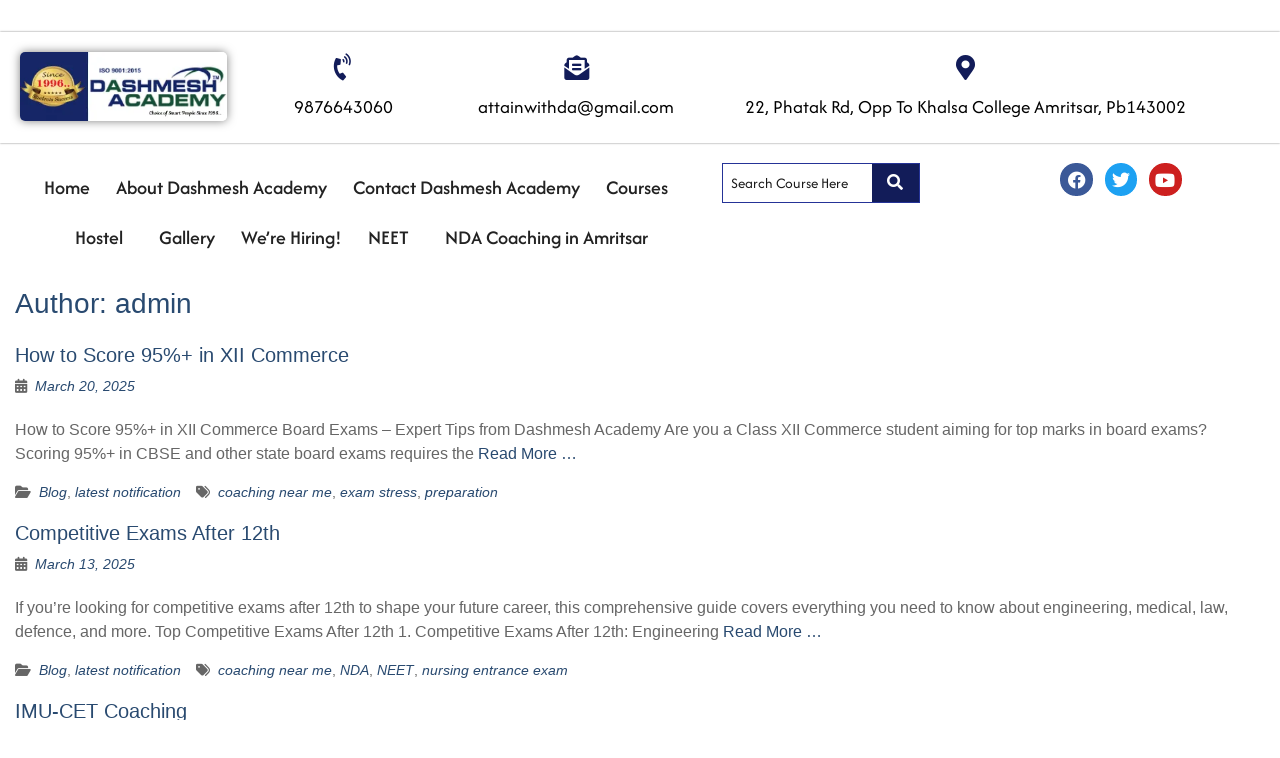

--- FILE ---
content_type: text/html; charset=UTF-8
request_url: https://dashmeshacademy.com/author/admin/
body_size: 70349
content:
<!DOCTYPE html><html dir="ltr" lang="en-US" prefix="og: https://ogp.me/ns#" prefix="og: http://ogp.me/ns# fb: http://ogp.me/ns/fb#"><head><script data-no-optimize="1">var litespeed_docref=sessionStorage.getItem("litespeed_docref");litespeed_docref&&(Object.defineProperty(document,"referrer",{get:function(){return litespeed_docref}}),sessionStorage.removeItem("litespeed_docref"));</script> <meta charset="UTF-8" /><title>admin, Author at Dashmesh Academy</title><meta name="robots" content="index,follow"><meta name="googlebot" content="index,follow,max-snippet:-1,max-image-preview:large,max-video-preview:-1"><meta name="bingbot" content="index,follow,max-snippet:-1,max-image-preview:large,max-video-preview:-1"><meta name="keywords" content="bsc nursing,Military Nursing Service,NEET" /><link rel="canonical" href="https://dashmeshacademy.com/author/admin/" /><link rel="next" href="https://dashmeshacademy.com/author/admin/page/2/" /><link rel="alternate" type="application/rss+xml" href="https://dashmeshacademy.com/sitemap.xml" /><meta name="dc.language" content="en" /><meta name="dc.language.iso" content="en_US" /><meta name="dc.publisher" content="admin" /><meta name="dc.title" content="admin, Author at Dashmesh Academy" /><meta property="og:url" content="https://dashmeshacademy.com/author/admin/" /><meta property="og:title" content="admin, Author at Dashmesh Academy" /><meta property="og:description" content="" /><meta property="og:type" content="profile" /><meta property="og:site_name" content="Dashmesh Academy" /><meta property="og:locale" content="en_US" /><meta property="fb:app_id" content="890849348688452" /><meta property="profile:first_name" content="admin" /><meta property="twitter:url" content="https://dashmeshacademy.com/author/admin/" /><meta property="twitter:title" content="admin, Author at Dashmesh Academy" /><meta property="twitter:description" content="" /><meta property="twitter:domain" content="Dashmesh Academy" /><meta property="twitter:card" content="summary" /> <script type="litespeed/javascript" data-src='https://www.google-analytics.com/analytics.js'></script><script type="litespeed/javascript">(function(i,s,o,g,r,a,m){i.GoogleAnalyticsObject=r;i[r]=i[r]||function(){(i[r].q=i[r].q||[]).push(arguments)},i[r].l=1*new Date();a=s.createElement(o),m=s.getElementsByTagName(o)[0];a.async=1;a.src=g;m.parentNode.insertBefore(a,m)})(window,document,'script','//www.google-analytics.com/analytics.js','ga');ga('create','UA-85028529-1','auto');ga('send','pageview')</script> <meta name="viewport" content="width=device-width, initial-scale=1" /><link rel="profile" href="http://gmpg.org/xfn/11" /><link rel="pingback" href="https://dashmeshacademy.com/xmlrpc.php" /><meta name="generator" content="All in One SEO (AIOSEO) 4.9.3" /> <script type="application/ld+json" class="aioseo-schema">{"@context":"https:\/\/schema.org","@graph":[{"@type":"BreadcrumbList","@id":"https:\/\/dashmeshacademy.com\/author\/admin\/#breadcrumblist","itemListElement":[{"@type":"ListItem","@id":"https:\/\/dashmeshacademy.com#listItem","position":1,"name":"Home","item":"https:\/\/dashmeshacademy.com","nextItem":{"@type":"ListItem","@id":"https:\/\/dashmeshacademy.com\/author\/admin\/#listItem","name":"admin"}},{"@type":"ListItem","@id":"https:\/\/dashmeshacademy.com\/author\/admin\/#listItem","position":2,"name":"admin","previousItem":{"@type":"ListItem","@id":"https:\/\/dashmeshacademy.com#listItem","name":"Home"}}]},{"@type":"Organization","@id":"https:\/\/dashmeshacademy.com\/#organization","name":"Dashmesh Academy","description":"Best Coachings Since 1996 NEET JEE IAS BANK SSC TET..","url":"https:\/\/dashmeshacademy.com\/","telephone":"+919501101781","logo":{"@type":"ImageObject","url":"https:\/\/dashmeshacademy.com\/wp-content\/uploads\/2023\/04\/cropped-Logolatest-2023.jpg","@id":"https:\/\/dashmeshacademy.com\/author\/admin\/#organizationLogo"},"image":{"@id":"https:\/\/dashmeshacademy.com\/author\/admin\/#organizationLogo"},"sameAs":["https:\/\/www.facebook.com\/profile.php?id=100008733708349","https:\/\/twitter.com\/@DasmeshAcademy","https:\/\/www.instagram.com\/?hl=en","https:\/\/in.pinterest.com\/DashmeshAcademyASR","https:\/\/www.youtube.com\/channel\/UCFBZJUuuEF_9CDakVFq_Qbg"]},{"@type":"Person","@id":"https:\/\/dashmeshacademy.com\/author\/admin\/#author","url":"https:\/\/dashmeshacademy.com\/author\/admin\/","name":"admin","image":{"@type":"ImageObject","@id":"https:\/\/dashmeshacademy.com\/author\/admin\/#authorImage","url":"https:\/\/dashmeshacademy.com\/wp-content\/litespeed\/avatar\/22d73b79f6f986c2e0b3234e69ef2d73.jpg?ver=1769427109","width":96,"height":96,"caption":"admin"},"mainEntityOfPage":{"@id":"https:\/\/dashmeshacademy.com\/author\/admin\/#profilepage"}},{"@type":"ProfilePage","@id":"https:\/\/dashmeshacademy.com\/author\/admin\/#profilepage","url":"https:\/\/dashmeshacademy.com\/author\/admin\/","name":"admin - Dashmesh Academy","inLanguage":"en-US","isPartOf":{"@id":"https:\/\/dashmeshacademy.com\/#website"},"breadcrumb":{"@id":"https:\/\/dashmeshacademy.com\/author\/admin\/#breadcrumblist"},"dateCreated":"2016-09-20T15:42:55+00:00","mainEntity":{"@id":"https:\/\/dashmeshacademy.com\/author\/admin\/#author"}},{"@type":"WebSite","@id":"https:\/\/dashmeshacademy.com\/#website","url":"https:\/\/dashmeshacademy.com\/","name":"Dashmesh Academy","description":"Best Coachings Since 1996 NEET JEE IAS BANK SSC TET..","inLanguage":"en-US","publisher":{"@id":"https:\/\/dashmeshacademy.com\/#organization"}}]}</script> <link rel='dns-prefetch' href='//maps.googleapis.com' /><link rel='dns-prefetch' href='//fonts.googleapis.com' /><link rel="alternate" type="application/rss+xml" title="Dashmesh Academy &raquo; Feed" href="https://dashmeshacademy.com/feed/" /><link rel="alternate" type="application/rss+xml" title="Dashmesh Academy &raquo; Comments Feed" href="https://dashmeshacademy.com/comments/feed/" /><link rel="alternate" type="application/rss+xml" title="Dashmesh Academy &raquo; Posts by admin Feed" href="https://dashmeshacademy.com/author/admin/feed/" /><style id='wp-img-auto-sizes-contain-inline-css' type='text/css'>img:is([sizes=auto i],[sizes^="auto," i]){contain-intrinsic-size:3000px 1500px}
/*# sourceURL=wp-img-auto-sizes-contain-inline-css */</style><style id="litespeed-ccss">html{--wp-admin--admin-bar--height:32px;scroll-padding-top:var(--wp-admin--admin-bar--height)}#wpadminbar *{height:auto;width:auto;margin:0;padding:0;position:static;text-shadow:none;text-transform:none;letter-spacing:normal;font-size:13px;font-weight:400;font-family:-apple-system,BlinkMacSystemFont,"Segoe UI",Roboto,Oxygen-Sans,Ubuntu,Cantarell,"Helvetica Neue",sans-serif;font-style:normal;line-height:2.46153846;border-radius:0;box-sizing:content-box;-webkit-font-smoothing:subpixel-antialiased;-moz-osx-font-smoothing:auto}#wpadminbar .ab-empty-item,#wpadminbar a.ab-item{color:#f0f0f1}#wpadminbar ul li:after,#wpadminbar ul li:before{content:normal}#wpadminbar a{border:none;text-decoration:none;background:0 0;box-shadow:none}#wpadminbar div,#wpadminbar input[type=text]{box-shadow:none}#wpadminbar{direction:ltr;color:#c3c4c7;font-size:13px;font-weight:400;font-family:-apple-system,BlinkMacSystemFont,"Segoe UI",Roboto,Oxygen-Sans,Ubuntu,Cantarell,"Helvetica Neue",sans-serif;line-height:2.46153846;height:32px;position:fixed;top:0;left:0;width:100%;min-width:600px;z-index:99999;background:#1d2327;outline:1px solid #fff0}#wpadminbar .ab-sub-wrapper,#wpadminbar ul,#wpadminbar ul li{background:0 0;clear:none;list-style:none;margin:0;padding:0;position:relative;text-indent:0;z-index:99999}#wpadminbar ul#wp-admin-bar-root-default>li{margin-right:0}#wpadminbar .quicklinks ul{text-align:left}#wpadminbar li{float:left}#wpadminbar .ab-empty-item{outline:0}#wpadminbar .quicklinks .ab-empty-item,#wpadminbar .quicklinks a{height:32px;display:block;padding:0 10px;margin:0}#wpadminbar .quicklinks>ul>li>a{padding:0 8px 0 7px}#wpadminbar .menupop .ab-sub-wrapper{margin:0;padding:0;box-shadow:0 3px 5px rgb(0 0 0/.2);background:#2c3338;display:none;position:absolute;float:none}#wpadminbar .ab-top-menu>.menupop>.ab-sub-wrapper{min-width:100%}#wpadminbar .ab-submenu{padding:6px 0}#wpadminbar .quicklinks .menupop ul li{float:none}#wpadminbar .quicklinks .menupop ul li .ab-item{line-height:2;height:26px;white-space:nowrap;min-width:140px}#wpadminbar .ab-icon,#wpadminbar .ab-item:before,#wpadminbar>#wp-toolbar>#wp-admin-bar-root-default .ab-icon{position:relative;float:left;font:normal 20px/1 dashicons;speak:never;padding:4px 0;-webkit-font-smoothing:antialiased;-moz-osx-font-smoothing:grayscale;background-image:none!important;margin-right:6px}#wpadminbar #adminbarsearch:before,#wpadminbar .ab-icon:before,#wpadminbar .ab-item:before{color:#a7aaad;color:rgb(240 246 252/.6)}#wpadminbar #adminbarsearch:before,#wpadminbar .ab-icon:before,#wpadminbar .ab-item:before{position:relative}#wpadminbar .ab-submenu .ab-item{color:#c3c4c7;color:rgb(240 246 252/.7)}#wpadminbar .quicklinks .menupop ul li a{color:#c3c4c7;color:rgb(240 246 252/.7)}#wpadminbar .quicklinks .menupop ul.ab-sub-secondary{display:block;position:relative;right:auto;margin:0;box-shadow:none}#wpadminbar .quicklinks .menupop ul.ab-sub-secondary{background:#3c434a}#wpadminbar .ab-top-secondary{float:right}#wpadminbar ul li:last-child,#wpadminbar ul li:last-child .ab-item{box-shadow:none}#wpadminbar #wp-admin-bar-wp-logo>.ab-item .ab-icon{width:15px;height:20px;margin-right:0;padding:6px 0 5px}#wpadminbar #wp-admin-bar-wp-logo>.ab-item{padding:0 7px}#wpadminbar #wp-admin-bar-wp-logo>.ab-item .ab-icon:before{content:"";top:2px}#wpadminbar #wp-admin-bar-search .ab-item{padding:0;background:0 0}#wpadminbar #adminbarsearch{position:relative;height:32px;padding:0 2px;z-index:1}#wpadminbar #adminbarsearch:before{position:absolute;top:6px;left:5px;z-index:20;font:normal 20px/1 dashicons!important;content:"";speak:never;-webkit-font-smoothing:antialiased;-moz-osx-font-smoothing:grayscale}#wpadminbar>#wp-toolbar>#wp-admin-bar-top-secondary>#wp-admin-bar-search #adminbarsearch input.adminbar-input{display:inline-block;float:none;position:relative;z-index:30;font-size:13px;font-family:-apple-system,BlinkMacSystemFont,"Segoe UI",Roboto,Oxygen-Sans,Ubuntu,Cantarell,"Helvetica Neue",sans-serif;line-height:1.84615384;text-indent:0;height:24px;width:24px;max-width:none;padding:0 3px 0 24px;margin:0;color:#c3c4c7;background-color:#fff0;border:none;outline:0;box-shadow:none;box-sizing:border-box}#wpadminbar #adminbarsearch .adminbar-button{display:none}#wpadminbar .screen-reader-text{border:0;clip-path:inset(50%);height:1px;margin:-1px;overflow:hidden;padding:0;position:absolute;width:1px;word-wrap:normal!important}@media screen and (max-width:782px){html{--wp-admin--admin-bar--height:46px}html #wpadminbar{height:46px;min-width:240px}#wpadminbar *{font-size:14px;font-weight:400;font-family:-apple-system,BlinkMacSystemFont,"Segoe UI",Roboto,Oxygen-Sans,Ubuntu,Cantarell,"Helvetica Neue",sans-serif;line-height:2.28571428}#wpadminbar .quicklinks .ab-empty-item,#wpadminbar .quicklinks>ul>li>a{padding:0;height:46px;line-height:3.28571428;width:auto}#wpadminbar .ab-icon{font:40px/1 dashicons!important;margin:0;padding:0;width:52px;height:46px;text-align:center}#wpadminbar .ab-icon:before{text-align:center}#wpadminbar .ab-submenu{padding:0}#wpadminbar .quicklinks .menupop ul li .ab-item{line-height:1.6}#wpadminbar .ab-top-menu>.menupop>.ab-sub-wrapper .ab-item{font-size:16px;padding:8px 16px}#wpadminbar #wp-admin-bar-wp-logo>.ab-item{padding:0}#wpadminbar #wp-admin-bar-wp-logo>.ab-item .ab-icon{padding:0;width:52px;height:46px;text-align:center;vertical-align:top}#wpadminbar #wp-admin-bar-wp-logo>.ab-item .ab-icon:before{font:28px/1 dashicons!important;top:-3px}#wpadminbar .ab-icon,#wpadminbar .ab-item:before{padding:0}#wpadminbar .ab-icon,#wpadminbar .ab-item:before,#wpadminbar>#wp-toolbar>#wp-admin-bar-root-default .ab-icon{padding:0;margin-right:0}#wpadminbar #wp-admin-bar-search{display:none}#wp-toolbar>ul>li{display:none}#wpadminbar li#wp-admin-bar-wp-logo{display:block}#wpadminbar .ab-top-menu>.menupop>.ab-sub-wrapper{min-width:fit-content}#wpadminbar ul#wp-admin-bar-root-default>li{margin-right:0}#wpadminbar #wp-admin-bar-wp-logo,#wpadminbar .ab-top-menu,#wpadminbar .ab-top-secondary{position:static}}@media screen and (max-width:600px){#wpadminbar{position:absolute}#wpadminbar .ab-top-menu>.menupop>.ab-sub-wrapper{width:100%;left:0}#wpadminbar #wp-admin-bar-wp-logo.menupop .ab-sub-wrapper{margin-left:0}#wpadminbar li#wp-admin-bar-wp-logo{display:none}}@media screen{html{margin-top:32px!important}}@media screen and (max-width:782px){html{margin-top:46px!important}}ul.hfe-nav-menu,.hfe-nav-menu li,.hfe-nav-menu ul{list-style:none!important;margin:0;padding:0}.hfe-nav-menu li.menu-item{position:relative}.hfe-flyout-container .hfe-nav-menu li.menu-item{position:relative;background:unset}.hfe-nav-menu .sub-menu li.menu-item{position:relative;background:inherit}div.hfe-nav-menu{-js-display:flex;display:-webkit-box;display:-webkit-flex;display:-moz-box;display:-ms-flexbox;display:flex;-webkit-box-orient:vertical;-webkit-box-direction:normal;-webkit-flex-direction:column;-moz-box-orient:vertical;-moz-box-direction:normal;-ms-flex-direction:column;flex-direction:column}.hfe-nav-menu__layout-horizontal,.hfe-nav-menu__layout-horizontal .hfe-nav-menu{-js-display:flex;display:-webkit-box;display:-webkit-flex;display:-moz-box;display:-ms-flexbox;display:flex}.hfe-nav-menu__layout-horizontal .hfe-nav-menu{-webkit-flex-wrap:wrap;-ms-flex-wrap:wrap;flex-wrap:wrap}.hfe-nav-menu__layout-horizontal .hfe-nav-menu .sub-menu{position:absolute;top:100%;left:0;z-index:16;visibility:hidden;opacity:0;text-align:left}.hfe-nav-menu .menu-item-has-children .sub-menu{position:absolute;top:100%;left:0;z-index:9999;visibility:hidden;opacity:0}.hfe-flyout-container .hfe-nav-menu .menu-item-has-children .menu-item-has-children .sub-menu{top:0;left:0}.hfe-nav-menu .menu-item-has-children .menu-item-has-children .sub-menu{top:0;left:100%}.hfe-nav-menu:before,.hfe-nav-menu:after{content:"";display:table;clear:both}.hfe-nav-menu__align-center .hfe-nav-menu{margin-left:auto;margin-right:auto;-webkit-box-pack:center;-ms-flex-pack:center;-webkit-justify-content:center;-moz-box-pack:center;justify-content:center}.hfe-nav-menu__layout-horizontal .hfe-nav-menu{-js-display:flex;display:-webkit-box;display:-webkit-flex;display:-moz-box;display:-ms-flexbox;display:flex;-webkit-flex-wrap:wrap;-ms-flex-wrap:wrap;flex-wrap:wrap}.hfe-nav-menu a.hfe-menu-item,.hfe-nav-menu a.hfe-sub-menu-item{line-height:1;text-decoration:none;-js-display:flex;display:-webkit-box;display:-webkit-flex;display:-moz-box;display:-ms-flexbox;display:flex;-webkit-box-pack:justify;-moz-box-pack:justify;-ms-flex-pack:justify;-webkit-box-shadow:none;box-shadow:none;-webkit-box-align:center;-webkit-align-items:center;-moz-box-align:center;-ms-flex-align:center;align-items:center;-webkit-justify-content:space-between;justify-content:space-between}.hfe-nav-menu .sub-menu{min-width:220px;margin:0;z-index:9999}.hfe-nav-menu__layout-horizontal{font-size:0}.hfe-nav-menu__layout-horizontal li.menu-item{font-size:medium}.hfe-nav-menu__layout-horizontal .hfe-nav-menu .sub-menu{-webkit-box-shadow:0 4px 10px -2px rgb(0 0 0/.1);box-shadow:0 4px 10px -2px rgb(0 0 0/.1)}.hfe-nav-menu-icon{padding:.35em;border:0 solid}.hfe-flyout-wrapper .sub-menu{position:relative;height:0}.hfe-nav-menu__submenu-plus .hfe-menu-toggle:before{font-family:"Font Awesome 5 Free";z-index:1;font-size:inherit;font-weight:inherit;line-height:0}.hfe-nav-menu__toggle{-js-display:flex;display:-webkit-box;display:-webkit-flex;display:-moz-box;display:-ms-flexbox;display:flex;font-size:22px;border:0 solid;-webkit-border-radius:3px;border-radius:3px;color:#494c4f;position:relative;line-height:1}.hfe-nav-menu .sub-arrow{font-size:14px;line-height:1;-js-display:flex;display:-webkit-box;display:-webkit-flex;display:-moz-box;display:-ms-flexbox;display:flex;margin-top:-10px;margin-bottom:-10px}.hfe-nav-menu__layout-horizontal .hfe-nav-menu .sub-arrow{margin-left:10px}.hfe-flyout-wrapper .sub-arrow{padding:10px}.hfe-layout-horizontal .hfe-nav-menu__toggle,.hfe-layout-vertical .hfe-nav-menu__toggle{visibility:hidden;opacity:0;display:none}.hfe-nav-menu-icon{display:inline-block;line-height:1;text-align:center}.hfe-flyout-container .sub-menu{left:0!important;width:100%!important}.hfe-flyout-container .hfe-nav-menu .sub-menu{background:unset}.hfe-flyout-wrapper .hfe-menu-toggle{border:1px dotted #fff0}.hfe-nav-menu .menu-item a:before,.hfe-nav-menu .menu-item a:after{display:block;position:absolute}.hfe-nav-menu .menu-item a.hfe-menu-item:not(:hover):not(:focus):not(.current-menu-item):not(.highlighted):before,.hfe-nav-menu .menu-item a.hfe-menu-item:not(:hover):not(:focus):not(.current-menu-item):not(.highlighted):after{opacity:0}.hfe-flyout-overlay{display:none;position:fixed;top:0;bottom:0;left:0;right:0;z-index:999998;background:rgb(0 0 0/.6);-webkit-backface-visibility:hidden}.hfe-flyout-close{position:absolute;top:0;right:0;margin:5px;width:23px;height:23px;line-height:23px;font-size:23px;display:block}.hfe-flyout-wrapper .hfe-side.hfe-flyout-left{top:0;bottom:0;left:-100%;right:auto;height:100%;width:300px;max-width:100%;max-width:100vw}.hfe-flyout-wrapper .hfe-side{display:none;position:fixed;z-index:999999;padding:0;margin:0;-webkit-overflow-scrolling:touch;-webkit-backface-visibility:hidden}.hfe-flyout-content.push{color:#fff}.hfe-flyout-content ul li{color:#fff}.hfe-flyout-wrapper .hfe-side.hfe-flyout-left{top:0;bottom:0;left:-100%;right:auto;height:100%;width:300px;max-width:100%;max-width:100vw}.hfe-flyout-content{height:100%;overflow-x:hidden;overflow-y:auto;line-height:1.4em;color:#fff}@media (max-width:1024px){.hfe-flyout-content{-webkit-transform:translateZ(0);transform:translateZ(0)}}.hfe-flyout-content::-webkit-scrollbar{display:none}.admin-bar .hfe-side{margin-top:32px}.hfe-nav-menu .hfe-has-submenu .sub-menu li.menu-item:first-child,.hfe-nav-menu .hfe-has-submenu .sub-menu li.menu-item:last-child{overflow:visible!important}@media only screen and (max-width:1024px){.hfe-nav-menu__breakpoint-tablet .hfe-nav-menu__layout-horizontal li,.hfe-nav-menu__breakpoint-tablet .hfe-nav-menu{width:100%;margin-right:0}.hfe-nav-menu__breakpoint-tablet .hfe-layout-horizontal .hfe-nav-menu__toggle{display:block}.hfe-nav-menu__breakpoint-tablet .hfe-nav-menu__layout-horizontal .hfe-nav-menu{visibility:hidden;opacity:0}.hfe-nav-menu__breakpoint-tablet .hfe-nav-menu__layout-horizontal{visibility:hidden;opacity:0;height:0}.hfe-nav-menu__breakpoint-tablet .hfe-nav-menu__layout-horizontal .sub-menu{visibility:hidden;opacity:0}.hfe-nav-menu__breakpoint-tablet .hfe-nav-menu__layout-horizontal .menu-item-has-children .menu-item-has-children .sub-menu{top:0;left:0}.hfe-nav-menu__breakpoint-tablet .hfe-layout-horizontal .hfe-nav-menu__toggle{visibility:visible;opacity:1;display:block}.hfe-nav-menu__breakpoint-tablet .hfe-menu-toggle{border:1px dotted #fff0}.hfe-nav-menu__breakpoint-tablet .hfe-nav-menu__layout-horizontal .sub-menu{position:relative;height:0}.hfe-nav-menu__breakpoint-tablet .hfe-nav-menu__layout-horizontal .sub-menu{position:relative;height:0;top:0}.hfe-nav-menu__breakpoint-tablet .sub-menu{left:0!important;width:auto!important}.hfe-nav-menu .sub-menu{min-width:auto;margin:0}.hfe-nav-menu__breakpoint-tablet .hfe-nav-menu__layout-horizontal .hfe-nav-menu .sub-arrow{padding:10px}.hfe-nav-menu__breakpoint-tablet .hfe-nav-menu .sub-menu{-webkit-box-shadow:none;box-shadow:none}}@media only screen and (max-width:767px){.hfe-nav-menu .sub-menu{min-width:auto;margin:0}.hfe-nav-menu__breakpoint-tablet .sub-menu{left:0!important;width:auto!important}}.hfe-search-button-wrapper{display:block;vertical-align:middle;text-align:right}.hfe-search-form__container{display:flex;overflow:hidden}.hfe-search-form__input{flex-basis:100%}.hfe-search-button-wrapper input[type=search]{border:0;padding:10px;border-radius:0;box-sizing:border-box;outline:none}.hfe-search-button-wrapper button{border:none;border-radius:0;padding:0}.hfe-search-form__container .hfe-search-submit{min-width:3%;position:relative}.hfe-search-button-wrapper input[type="search"]::-webkit-search-decoration,.hfe-search-button-wrapper input[type="search"]::-webkit-search-cancel-button,.hfe-search-button-wrapper input[type="search"]::-webkit-search-results-button,.hfe-search-button-wrapper input[type="search"]::-webkit-search-results-decoration{display:none}.hfe-search-form__container button#clear-with-button{visibility:hidden;position:absolute;top:0;padding:0 8px;font-style:normal;font-size:1.2em;bottom:0;background-color:#fff0}.hfe-search-button-wrapper,.hfe-search-form__container{position:relative}.hfe-search-layout-icon_text .hfe-search-form__container,.hfe-search-layout-icon_text .hfe-search-form__container .hfe-search-form__input{width:100%}ul{box-sizing:border-box}.entry-content{counter-reset:footnotes}:root{--wp--preset--font-size--normal:16px;--wp--preset--font-size--huge:42px}.aligncenter{clear:both}.screen-reader-text{border:0;clip-path:inset(50%);height:1px;margin:-1px;overflow:hidden;padding:0;position:absolute;width:1px;word-wrap:normal!important}html :where(img[class*=wp-image-]){height:auto;max-width:100%}:root{--wp--preset--aspect-ratio--square:1;--wp--preset--aspect-ratio--4-3:4/3;--wp--preset--aspect-ratio--3-4:3/4;--wp--preset--aspect-ratio--3-2:3/2;--wp--preset--aspect-ratio--2-3:2/3;--wp--preset--aspect-ratio--16-9:16/9;--wp--preset--aspect-ratio--9-16:9/16;--wp--preset--color--black:#000;--wp--preset--color--cyan-bluish-gray:#abb8c3;--wp--preset--color--white:#ffffff;--wp--preset--color--pale-pink:#f78da7;--wp--preset--color--vivid-red:#cf2e2e;--wp--preset--color--luminous-vivid-orange:#ff6900;--wp--preset--color--luminous-vivid-amber:#fcb900;--wp--preset--color--light-green-cyan:#7bdcb5;--wp--preset--color--vivid-green-cyan:#00d084;--wp--preset--color--pale-cyan-blue:#8ed1fc;--wp--preset--color--vivid-cyan-blue:#0693e3;--wp--preset--color--vivid-purple:#9b51e0;--wp--preset--color--gray:#666666;--wp--preset--color--light-gray:#f3f3f3;--wp--preset--color--dark-gray:#222222;--wp--preset--color--blue:#294a70;--wp--preset--color--dark-blue:#15305b;--wp--preset--color--navy-blue:#00387d;--wp--preset--color--sky-blue:#49688e;--wp--preset--color--light-blue:#6081a7;--wp--preset--color--yellow:#f4a024;--wp--preset--color--dark-yellow:#ffab1f;--wp--preset--color--red:#e4572e;--wp--preset--color--green:#54b77e;--wp--preset--gradient--vivid-cyan-blue-to-vivid-purple:linear-gradient(135deg,rgba(6,147,227,1) 0%,rgb(155,81,224) 100%);--wp--preset--gradient--light-green-cyan-to-vivid-green-cyan:linear-gradient(135deg,rgb(122,220,180) 0%,rgb(0,208,130) 100%);--wp--preset--gradient--luminous-vivid-amber-to-luminous-vivid-orange:linear-gradient(135deg,rgba(252,185,0,1) 0%,rgba(255,105,0,1) 100%);--wp--preset--gradient--luminous-vivid-orange-to-vivid-red:linear-gradient(135deg,rgba(255,105,0,1) 0%,rgb(207,46,46) 100%);--wp--preset--gradient--very-light-gray-to-cyan-bluish-gray:linear-gradient(135deg,rgb(238,238,238) 0%,rgb(169,184,195) 100%);--wp--preset--gradient--cool-to-warm-spectrum:linear-gradient(135deg,rgb(74,234,220) 0%,rgb(151,120,209) 20%,rgb(207,42,186) 40%,rgb(238,44,130) 60%,rgb(251,105,98) 80%,rgb(254,248,76) 100%);--wp--preset--gradient--blush-light-purple:linear-gradient(135deg,rgb(255,206,236) 0%,rgb(152,150,240) 100%);--wp--preset--gradient--blush-bordeaux:linear-gradient(135deg,rgb(254,205,165) 0%,rgb(254,45,45) 50%,rgb(107,0,62) 100%);--wp--preset--gradient--luminous-dusk:linear-gradient(135deg,rgb(255,203,112) 0%,rgb(199,81,192) 50%,rgb(65,88,208) 100%);--wp--preset--gradient--pale-ocean:linear-gradient(135deg,rgb(255,245,203) 0%,rgb(182,227,212) 50%,rgb(51,167,181) 100%);--wp--preset--gradient--electric-grass:linear-gradient(135deg,rgb(202,248,128) 0%,rgb(113,206,126) 100%);--wp--preset--gradient--midnight:linear-gradient(135deg,rgb(2,3,129) 0%,rgb(40,116,252) 100%);--wp--preset--font-size--small:13px;--wp--preset--font-size--medium:20px;--wp--preset--font-size--large:28px;--wp--preset--font-size--x-large:42px;--wp--preset--font-size--normal:16px;--wp--preset--font-size--huge:32px;--wp--preset--spacing--20:0.44rem;--wp--preset--spacing--30:0.67rem;--wp--preset--spacing--40:1rem;--wp--preset--spacing--50:1.5rem;--wp--preset--spacing--60:2.25rem;--wp--preset--spacing--70:3.38rem;--wp--preset--spacing--80:5.06rem;--wp--preset--shadow--natural:6px 6px 9px rgba(0, 0, 0, 0.2);--wp--preset--shadow--deep:12px 12px 50px rgba(0, 0, 0, 0.4);--wp--preset--shadow--sharp:6px 6px 0px rgba(0, 0, 0, 0.2);--wp--preset--shadow--outlined:6px 6px 0px -3px rgba(255, 255, 255, 1), 6px 6px rgba(0, 0, 0, 1);--wp--preset--shadow--crisp:6px 6px 0px rgba(0, 0, 0, 1)}@media screen and (max-width:782px){#wpadminbar li#wp-admin-bar-bp-login{display:block}#wpadminbar li#wp-admin-bar-bp-login a{padding:0 8px}}.bhf-hidden{display:none}.ehf-header #masthead{z-index:99;position:relative}.elementor-screen-only,.screen-reader-text{height:1px;margin:-1px;overflow:hidden;padding:0;position:absolute;top:-10000em;width:1px;clip:rect(0,0,0,0);border:0}.elementor *,.elementor :after,.elementor :before{box-sizing:border-box}.elementor a{box-shadow:none;text-decoration:none}.elementor img{border:none;border-radius:0;box-shadow:none;height:auto;max-width:100%}.elementor .elementor-background-video-container{direction:ltr;inset:0;overflow:hidden;position:absolute;z-index:0}.elementor .elementor-background-video-embed{max-width:none}.elementor .elementor-background-video-embed{left:50%;position:absolute;top:50%;transform:translate(-50%,-50%)}.elementor .elementor-background-overlay{inset:0;position:absolute}.elementor-widget-wrap .elementor-element.elementor-widget__width-initial{max-width:100%}.elementor-element{--flex-direction:initial;--flex-wrap:initial;--justify-content:initial;--align-items:initial;--align-content:initial;--gap:initial;--flex-basis:initial;--flex-grow:initial;--flex-shrink:initial;--order:initial;--align-self:initial;align-self:var(--align-self);flex-basis:var(--flex-basis);flex-grow:var(--flex-grow);flex-shrink:var(--flex-shrink);order:var(--order)}.elementor-element:where(.e-con-full,.elementor-widget){align-content:var(--align-content);align-items:var(--align-items);flex-direction:var(--flex-direction);flex-wrap:var(--flex-wrap);gap:var(--row-gap) var(--column-gap);justify-content:var(--justify-content)}@media (max-width:767px){.elementor-mobile-align-right{text-align:right}.elementor-mobile-align-right .elementor-button{width:auto}}:root{--page-title-display:block}h1.entry-title{display:var(--page-title-display)}.elementor-section{position:relative}.elementor-section .elementor-container{display:flex;margin-left:auto;margin-right:auto;position:relative}@media (max-width:1024px){.elementor-section .elementor-container{flex-wrap:wrap}}.elementor-section.elementor-section-boxed>.elementor-container{max-width:1140px}.elementor-widget-wrap{align-content:flex-start;flex-wrap:wrap;position:relative;width:100%}.elementor:not(.elementor-bc-flex-widget) .elementor-widget-wrap{display:flex}.elementor-widget-wrap>.elementor-element{width:100%}.elementor-widget{position:relative}.elementor-widget:not(:last-child){margin-bottom:var(--kit-widget-spacing,20px)}.elementor-widget:not(:last-child).elementor-widget__width-initial{margin-bottom:0}.elementor-column{display:flex;min-height:1px;position:relative}.elementor-column-gap-default>.elementor-column>.elementor-element-populated{padding:10px}@media (min-width:768px){.elementor-column.elementor-col-33{width:33.333%}}@media (max-width:767px){.elementor-column{width:100%}}.elementor-grid{display:grid;grid-column-gap:var(--grid-column-gap);grid-row-gap:var(--grid-row-gap)}.elementor-grid .elementor-grid-item{min-width:0}.elementor-grid-0 .elementor-grid{display:inline-block;margin-bottom:calc(-1*var(--grid-row-gap));width:100%;word-spacing:var(--grid-column-gap)}.elementor-grid-0 .elementor-grid .elementor-grid-item{display:inline-block;margin-bottom:var(--grid-row-gap);word-break:break-word}@media (prefers-reduced-motion:no-preference){html{scroll-behavior:smooth}}.e-con{--border-radius:0;--border-top-width:0px;--border-right-width:0px;--border-bottom-width:0px;--border-left-width:0px;--border-style:initial;--border-color:initial;--container-widget-width:100%;--container-widget-height:initial;--container-widget-flex-grow:0;--container-widget-align-self:initial;--content-width:min(100%,var(--container-max-width,1140px));--width:100%;--min-height:initial;--height:auto;--text-align:initial;--margin-top:0px;--margin-right:0px;--margin-bottom:0px;--margin-left:0px;--padding-top:var(--container-default-padding-top,10px);--padding-right:var(--container-default-padding-right,10px);--padding-bottom:var(--container-default-padding-bottom,10px);--padding-left:var(--container-default-padding-left,10px);--position:relative;--z-index:revert;--overflow:visible;--gap:var(--widgets-spacing,20px);--row-gap:var(--widgets-spacing-row,20px);--column-gap:var(--widgets-spacing-column,20px);--overlay-mix-blend-mode:initial;--overlay-opacity:1;--e-con-grid-template-columns:repeat(3,1fr);--e-con-grid-template-rows:repeat(2,1fr);border-radius:var(--border-radius);height:var(--height);min-height:var(--min-height);min-width:0;overflow:var(--overflow);position:var(--position);width:var(--width);z-index:var(--z-index);--flex-wrap-mobile:wrap;margin-block-end:var(--margin-block-end);margin-block-start:var(--margin-block-start);margin-inline-end:var(--margin-inline-end);margin-inline-start:var(--margin-inline-start);padding-inline-end:var(--padding-inline-end);padding-inline-start:var(--padding-inline-start)}.e-con{--margin-block-start:var(--margin-top);--margin-block-end:var(--margin-bottom);--margin-inline-start:var(--margin-left);--margin-inline-end:var(--margin-right);--padding-inline-start:var(--padding-left);--padding-inline-end:var(--padding-right);--padding-block-start:var(--padding-top);--padding-block-end:var(--padding-bottom);--border-block-start-width:var(--border-top-width);--border-block-end-width:var(--border-bottom-width);--border-inline-start-width:var(--border-left-width);--border-inline-end-width:var(--border-right-width)}.e-con.e-flex{--flex-direction:column;--flex-basis:auto;--flex-grow:0;--flex-shrink:1;flex:var(--flex-grow) var(--flex-shrink) var(--flex-basis)}.e-con-full,.e-con>.e-con-inner{padding-block-end:var(--padding-block-end);padding-block-start:var(--padding-block-start);text-align:var(--text-align)}.e-con-full.e-flex,.e-con.e-flex>.e-con-inner{flex-direction:var(--flex-direction)}.e-con,.e-con>.e-con-inner{display:var(--display)}.e-con-boxed.e-flex{align-content:normal;align-items:normal;flex-direction:column;flex-wrap:nowrap;justify-content:normal}.e-con-boxed{gap:initial;text-align:initial}.e-con.e-flex>.e-con-inner{align-content:var(--align-content);align-items:var(--align-items);align-self:auto;flex-basis:auto;flex-grow:1;flex-shrink:1;flex-wrap:var(--flex-wrap);justify-content:var(--justify-content)}.e-con>.e-con-inner{gap:var(--row-gap) var(--column-gap);height:100%;margin:0 auto;max-width:var(--content-width);padding-inline-end:0;padding-inline-start:0;width:100%}:is(.elementor-section-wrap,[data-elementor-id])>.e-con{--margin-left:auto;--margin-right:auto;max-width:min(100%,var(--width))}.e-con .elementor-widget.elementor-widget{margin-block-end:0}.e-con:before{border-block-end-width:var(--border-block-end-width);border-block-start-width:var(--border-block-start-width);border-color:var(--border-color);border-inline-end-width:var(--border-inline-end-width);border-inline-start-width:var(--border-inline-start-width);border-radius:var(--border-radius);border-style:var(--border-style);content:var(--background-overlay);display:block;height:max(100% + var(--border-top-width) + var(--border-bottom-width),100%);left:calc(0px - var(--border-left-width));mix-blend-mode:var(--overlay-mix-blend-mode);opacity:var(--overlay-opacity);position:absolute;top:calc(0px - var(--border-top-width));width:max(100% + var(--border-left-width) + var(--border-right-width),100%)}.e-con .elementor-widget{min-width:0}.e-con>.e-con-inner>.elementor-widget>.elementor-widget-container,.e-con>.elementor-widget>.elementor-widget-container{height:100%}.e-con.e-con>.e-con-inner>.elementor-widget,.elementor.elementor .e-con>.elementor-widget{max-width:100%}.e-con .elementor-widget:not(:last-child){--kit-widget-spacing:0px}@media (max-width:767px){.e-con.e-flex{--width:100%;--flex-wrap:var(--flex-wrap-mobile)}}.elementor-button{background-color:#69727d;border-radius:3px;color:#fff;display:inline-block;font-size:15px;line-height:1;padding:12px 24px;fill:#fff;text-align:center}.elementor-button:visited{color:#fff}.elementor-button-content-wrapper{display:flex;flex-direction:row;gap:5px;justify-content:center}.elementor-button-text{display:inline-block}.elementor-button span{text-decoration:inherit}.elementor-icon{color:#69727d;display:inline-block;font-size:50px;line-height:1;text-align:center}.elementor-icon i{display:block;height:1em;position:relative;width:1em}.elementor-icon i:before{left:50%;position:absolute;transform:translateX(-50%)}.elementor-shape-rounded .elementor-icon{border-radius:10%}@media (max-width:767px){.elementor .elementor-hidden-mobile{display:none}}@media (min-width:768px) and (max-width:1024px){.elementor .elementor-hidden-tablet{display:none}}@media (min-width:1025px) and (max-width:99999px){.elementor .elementor-hidden-desktop{display:none}}#wpadminbar *{font-style:normal}.elementor-kit-2786{--e-global-color-primary:#1C244B;--e-global-color-secondary:#F3F5F8;--e-global-color-text:#324A6D;--e-global-color-accent:#467FF7;--e-global-color-c696dce:#FFFFFF;--e-global-color-14ef391:#C8D5DC;--e-global-color-764183d:#F9FAFD;--e-global-color-d6cea4e:#FFFFFF;--e-global-color-86b4fcd:#02010100;--e-global-color-57c8da2:#000000CC;--e-global-typography-primary-font-family:"Poppins";--e-global-typography-primary-font-size:65px;--e-global-typography-primary-font-weight:600;--e-global-typography-primary-text-transform:none;--e-global-typography-primary-font-style:normal;--e-global-typography-primary-text-decoration:none;--e-global-typography-primary-line-height:1.2em;--e-global-typography-primary-letter-spacing:0px;--e-global-typography-secondary-font-family:"Poppins";--e-global-typography-secondary-font-size:36px;--e-global-typography-secondary-font-weight:600;--e-global-typography-secondary-text-transform:capitalize;--e-global-typography-secondary-font-style:normal;--e-global-typography-secondary-text-decoration:none;--e-global-typography-secondary-line-height:1.1em;--e-global-typography-secondary-letter-spacing:0px;--e-global-typography-text-font-family:"Poppins";--e-global-typography-text-font-size:16px;--e-global-typography-text-font-weight:300;--e-global-typography-text-text-transform:none;--e-global-typography-text-font-style:normal;--e-global-typography-text-text-decoration:none;--e-global-typography-text-line-height:1.5em;--e-global-typography-text-letter-spacing:0px;--e-global-typography-accent-font-family:"Poppins";--e-global-typography-accent-font-size:16px;--e-global-typography-accent-font-weight:400;--e-global-typography-accent-text-transform:capitalize;--e-global-typography-accent-font-style:normal;--e-global-typography-accent-text-decoration:none;--e-global-typography-accent-line-height:1em;--e-global-typography-accent-letter-spacing:0px;--e-global-typography-392b9e0-font-family:"Poppins";--e-global-typography-392b9e0-font-size:22px;--e-global-typography-392b9e0-font-weight:600;--e-global-typography-392b9e0-text-transform:capitalize;--e-global-typography-392b9e0-font-style:normal;--e-global-typography-392b9e0-text-decoration:none;--e-global-typography-392b9e0-line-height:1.2em;--e-global-typography-392b9e0-letter-spacing:0px;--e-global-typography-c05b693-font-family:"Poppins";--e-global-typography-c05b693-font-size:22px;--e-global-typography-c05b693-font-weight:300;--e-global-typography-c05b693-text-transform:none;--e-global-typography-c05b693-font-style:normal;--e-global-typography-c05b693-text-decoration:none;--e-global-typography-c05b693-line-height:1.5em;--e-global-typography-c05b693-letter-spacing:0px;--e-global-typography-6558fb1-font-family:"Poppins";--e-global-typography-6558fb1-font-size:16px;--e-global-typography-6558fb1-font-weight:300;--e-global-typography-6558fb1-text-transform:uppercase;--e-global-typography-6558fb1-font-style:normal;--e-global-typography-6558fb1-text-decoration:none;--e-global-typography-6558fb1-line-height:1.5em;--e-global-typography-6558fb1-letter-spacing:10px;--e-global-typography-92bce3b-font-family:"Poppins";--e-global-typography-92bce3b-font-size:16px;--e-global-typography-92bce3b-font-weight:400;--e-global-typography-92bce3b-text-transform:capitalize;--e-global-typography-92bce3b-font-style:italic;--e-global-typography-92bce3b-text-decoration:underline;--e-global-typography-92bce3b-line-height:1em;--e-global-typography-92bce3b-letter-spacing:0px;--e-global-typography-b2deeae-font-family:"Poppins";--e-global-typography-b2deeae-font-size:85px;--e-global-typography-b2deeae-font-weight:600;--e-global-typography-b2deeae-text-transform:none;--e-global-typography-b2deeae-font-style:normal;--e-global-typography-b2deeae-text-decoration:none;--e-global-typography-b2deeae-line-height:1em;--e-global-typography-b2deeae-letter-spacing:0px;--e-global-typography-fb1a3e0-font-family:"Poppins";--e-global-typography-fb1a3e0-font-size:200px;--e-global-typography-fb1a3e0-font-weight:600;--e-global-typography-fb1a3e0-text-transform:none;--e-global-typography-fb1a3e0-font-style:normal;--e-global-typography-fb1a3e0-text-decoration:none;--e-global-typography-fb1a3e0-line-height:1.2em;--e-global-typography-fb1a3e0-letter-spacing:0px;--e-global-typography-397e168-font-family:"Poppins";--e-global-typography-397e168-font-size:16px;--e-global-typography-397e168-font-weight:400;--e-global-typography-397e168-text-transform:capitalize;--e-global-typography-397e168-font-style:italic;--e-global-typography-397e168-text-decoration:none;--e-global-typography-397e168-line-height:1.3em;--e-global-typography-397e168-letter-spacing:0px;background-color:var(--e-global-color-c696dce)}.elementor-section.elementor-section-boxed>.elementor-container{max-width:1500px}.e-con{--container-max-width:1500px}.elementor-widget:not(:last-child){margin-block-end:20px}.elementor-element{--widgets-spacing:20px 20px;--widgets-spacing-row:20px;--widgets-spacing-column:20px}h1.entry-title{display:var(--page-title-display)}@media (max-width:1024px){.elementor-kit-2786{--e-global-typography-primary-font-size:45px;--e-global-typography-secondary-font-size:25px;--e-global-typography-text-font-size:14px;--e-global-typography-accent-font-size:14px;--e-global-typography-c05b693-font-size:14px;--e-global-typography-6558fb1-font-size:14px;--e-global-typography-92bce3b-font-size:14px;--e-global-typography-b2deeae-font-size:65px;--e-global-typography-fb1a3e0-font-size:145px;--e-global-typography-397e168-font-size:14px}.elementor-section.elementor-section-boxed>.elementor-container{max-width:1024px}.e-con{--container-max-width:1024px}}@media (max-width:767px){.elementor-kit-2786{--e-global-typography-primary-font-size:28px;--e-global-typography-primary-line-height:1.1em;--e-global-typography-secondary-font-size:20px;--e-global-typography-392b9e0-font-size:18px;--e-global-typography-b2deeae-font-size:48px;--e-global-typography-b2deeae-line-height:1em;--e-global-typography-fb1a3e0-font-size:100px;--e-global-typography-fb1a3e0-line-height:1em}.elementor-section.elementor-section-boxed>.elementor-container{max-width:767px}.e-con{--container-max-width:767px}}.elementor-6678 .elementor-element.elementor-element-9b4f9d3:not(.elementor-motion-effects-element-type-background){background-color:#0852A0;background:url(https://dashmeshacademy.com/wp-content/uploads/2024/11/WhatsApp-Image-2024-11-16-at-1.39.35-PM.jpeg)50% 50%;background-size:cover}.elementor-6678 .elementor-element.elementor-element-9b4f9d3>.elementor-background-overlay{background-color:#0852A0;opacity:.8}.elementor-6678 .elementor-element.elementor-element-9b4f9d3>.elementor-container{max-width:1316px}.elementor-widget-icon-box.elementor-view-default .elementor-icon{fill:var(--e-global-color-primary);color:var(--e-global-color-primary);border-color:var(--e-global-color-primary)}.elementor-widget-icon-box .elementor-icon-box-title,.elementor-widget-icon-box .elementor-icon-box-title a{font-family:var(--e-global-typography-primary-font-family),Sans-serif;font-size:var(--e-global-typography-primary-font-size);font-weight:var(--e-global-typography-primary-font-weight);text-transform:var(--e-global-typography-primary-text-transform);font-style:var(--e-global-typography-primary-font-style);text-decoration:var(--e-global-typography-primary-text-decoration);line-height:var(--e-global-typography-primary-line-height);letter-spacing:var(--e-global-typography-primary-letter-spacing)}.elementor-widget-icon-box .elementor-icon-box-title{color:var(--e-global-color-primary)}.elementor-widget-icon-box .elementor-icon-box-description{font-family:var(--e-global-typography-text-font-family),Sans-serif;font-size:var(--e-global-typography-text-font-size);font-weight:var(--e-global-typography-text-font-weight);text-transform:var(--e-global-typography-text-text-transform);font-style:var(--e-global-typography-text-font-style);text-decoration:var(--e-global-typography-text-text-decoration);line-height:var(--e-global-typography-text-line-height);letter-spacing:var(--e-global-typography-text-letter-spacing);color:var(--e-global-color-text)}.elementor-6678 .elementor-element.elementor-element-537b75b{width:var(--container-widget-width,99.59%);max-width:99.59%;--container-widget-width:99.59%;--container-widget-flex-grow:0;--icon-box-icon-margin:8px}.elementor-6678 .elementor-element.elementor-element-537b75b.elementor-element{--flex-grow:0;--flex-shrink:0}.elementor-6678 .elementor-element.elementor-element-537b75b.elementor-view-default .elementor-icon{fill:#F1D35B;color:#F1D35B;border-color:#F1D35B}.elementor-6678 .elementor-element.elementor-element-537b75b .elementor-icon{font-size:19px}.elementor-6678 .elementor-element.elementor-element-537b75b .elementor-icon-box-title,.elementor-6678 .elementor-element.elementor-element-537b75b .elementor-icon-box-title a{font-family:"Afacad",Sans-serif;font-size:18px;font-weight:600;text-transform:none;font-style:normal;text-decoration:none;line-height:1.2em;letter-spacing:0}.elementor-6678 .elementor-element.elementor-element-537b75b .elementor-icon-box-title{color:#E7E7E7}.elementor-6678 .elementor-element.elementor-element-35ea2b6.elementor-column>.elementor-widget-wrap{justify-content:center}.elementor-6678 .elementor-element.elementor-element-c609735{width:var(--container-widget-width,79.802%);max-width:79.802%;--container-widget-width:79.802%;--container-widget-flex-grow:0;--icon-box-icon-margin:8px}.elementor-6678 .elementor-element.elementor-element-c609735.elementor-element{--flex-grow:0;--flex-shrink:0}.elementor-6678 .elementor-element.elementor-element-c609735.elementor-view-default .elementor-icon{fill:#F1D35B;color:#F1D35B;border-color:#F1D35B}.elementor-6678 .elementor-element.elementor-element-c609735 .elementor-icon{font-size:19px}.elementor-6678 .elementor-element.elementor-element-c609735 .elementor-icon-box-title,.elementor-6678 .elementor-element.elementor-element-c609735 .elementor-icon-box-title a{font-family:"Afacad",Sans-serif;font-size:18px;font-weight:600;text-transform:none;font-style:normal;text-decoration:none;line-height:1.2em;letter-spacing:0}.elementor-6678 .elementor-element.elementor-element-c609735 .elementor-icon-box-title{color:#E7E7E7}.elementor-6678 .elementor-element.elementor-element-1908643{width:var(--container-widget-width,99.59%);max-width:99.59%;--container-widget-width:99.59%;--container-widget-flex-grow:0;--icon-box-icon-margin:8px}.elementor-6678 .elementor-element.elementor-element-1908643.elementor-element{--flex-grow:0;--flex-shrink:0}.elementor-6678 .elementor-element.elementor-element-1908643.elementor-view-default .elementor-icon{fill:#F1D35B;color:#F1D35B;border-color:#F1D35B}.elementor-6678 .elementor-element.elementor-element-1908643 .elementor-icon{font-size:19px}.elementor-6678 .elementor-element.elementor-element-1908643 .elementor-icon-box-title,.elementor-6678 .elementor-element.elementor-element-1908643 .elementor-icon-box-title a{font-family:"Afacad",Sans-serif;font-size:18px;font-weight:600;text-transform:none;font-style:normal;text-decoration:none;line-height:1.2em;letter-spacing:0}.elementor-6678 .elementor-element.elementor-element-1908643 .elementor-icon-box-title{color:#E7E7E7}.elementor-6678 .elementor-element.elementor-element-b29dc88{--display:flex;--flex-direction:row;--container-widget-width:initial;--container-widget-height:100%;--container-widget-flex-grow:1;--container-widget-align-self:stretch;--flex-wrap-mobile:wrap;--gap:0px 0px;--row-gap:0px;--column-gap:0px}.elementor-6678 .elementor-element.elementor-element-659a5e3{--display:flex;--flex-direction:column;--container-widget-width:calc( ( 1 - var( --container-widget-flex-grow ) ) * 100% );--container-widget-height:initial;--container-widget-flex-grow:0;--container-widget-align-self:initial;--flex-wrap-mobile:wrap;--align-items:flex-end}.elementor-6678 .elementor-element.elementor-element-659a5e3.e-con{--flex-grow:0;--flex-shrink:0}.elementor-6678 .elementor-element.elementor-element-380863b{width:var(--container-widget-width,87.081%);max-width:87.081%;--container-widget-width:87.081%;--container-widget-flex-grow:0}.elementor-6678 .elementor-element.elementor-element-380863b.elementor-element{--flex-grow:0;--flex-shrink:0}.elementor-6678 .elementor-element.elementor-element-380863b img{border-style:solid;border-width:1px 1px 1px 1px;border-color:#FC0F0F;border-radius:12px 12px 12px 12px;box-shadow:0 0 10px 0 rgb(0 0 0/.5)}.elementor-6678 .elementor-element.elementor-element-bdb2342{--display:flex;--flex-direction:column;--container-widget-width:100%;--container-widget-height:initial;--container-widget-flex-grow:0;--container-widget-align-self:initial;--flex-wrap-mobile:wrap}.elementor-6678 .elementor-element.elementor-element-bdb2342.e-con{--flex-grow:0;--flex-shrink:0}.elementor-widget-navigation-menu a.hfe-menu-item,.elementor-widget-navigation-menu a.hfe-sub-menu-item{font-family:var(--e-global-typography-primary-font-family),Sans-serif;font-size:var(--e-global-typography-primary-font-size);font-weight:var(--e-global-typography-primary-font-weight);text-transform:var(--e-global-typography-primary-text-transform);font-style:var(--e-global-typography-primary-font-style);text-decoration:var(--e-global-typography-primary-text-decoration);line-height:var(--e-global-typography-primary-line-height);letter-spacing:var(--e-global-typography-primary-letter-spacing)}.elementor-widget-navigation-menu .menu-item a.hfe-menu-item,.elementor-widget-navigation-menu .sub-menu a.hfe-sub-menu-item{color:var(--e-global-color-text)}.elementor-widget-navigation-menu .hfe-nav-menu-layout:not(.hfe-pointer__framed) .menu-item.parent a.hfe-menu-item:before,.elementor-widget-navigation-menu .hfe-nav-menu-layout:not(.hfe-pointer__framed) .menu-item.parent a.hfe-menu-item:after{background-color:var(--e-global-color-accent)}.elementor-widget-navigation-menu .hfe-nav-menu-layout:not(.hfe-pointer__framed) .menu-item.parent .sub-menu .hfe-has-submenu-container a:after{background-color:var(--e-global-color-accent)}.elementor-widget-navigation-menu .sub-menu li a.hfe-sub-menu-item{font-family:var(--e-global-typography-accent-font-family),Sans-serif;font-size:var(--e-global-typography-accent-font-size);font-weight:var(--e-global-typography-accent-font-weight);text-transform:var(--e-global-typography-accent-text-transform);font-style:var(--e-global-typography-accent-font-style);text-decoration:var(--e-global-typography-accent-text-decoration);line-height:var(--e-global-typography-accent-line-height);letter-spacing:var(--e-global-typography-accent-letter-spacing)}.elementor-6678 .elementor-element.elementor-element-ef4c473 .menu-item a.hfe-menu-item{padding-left:15px;padding-right:15px}.elementor-6678 .elementor-element.elementor-element-ef4c473 .menu-item a.hfe-sub-menu-item{padding-left:calc(15px + 20px);padding-right:15px}.elementor-6678 .elementor-element.elementor-element-ef4c473 .menu-item a.hfe-menu-item,.elementor-6678 .elementor-element.elementor-element-ef4c473 .menu-item a.hfe-sub-menu-item{padding-top:15px;padding-bottom:15px}.elementor-6678 .elementor-element.elementor-element-ef4c473 ul.sub-menu{width:180px}.elementor-6678 .elementor-element.elementor-element-ef4c473 .sub-menu li a.hfe-sub-menu-item{padding-left:15px;padding-right:15px}.elementor-6678 .elementor-element.elementor-element-ef4c473 .sub-menu a.hfe-sub-menu-item{padding-top:15px;padding-bottom:15px}.elementor-6678 .elementor-element.elementor-element-ef4c473{width:var(--container-widget-width,96.731%);max-width:96.731%;--container-widget-width:96.731%;--container-widget-flex-grow:0}.elementor-6678 .elementor-element.elementor-element-ef4c473.elementor-element{--flex-grow:0;--flex-shrink:0}.elementor-6678 .elementor-element.elementor-element-ef4c473 .hfe-nav-menu__toggle{margin:0 auto}.elementor-6678 .elementor-element.elementor-element-ef4c473 a.hfe-menu-item,.elementor-6678 .elementor-element.elementor-element-ef4c473 a.hfe-sub-menu-item{font-family:"Afacad",Sans-serif;font-size:19px;font-weight:600;text-transform:none;font-style:normal;text-decoration:none;line-height:1.2em;letter-spacing:0}.elementor-6678 .elementor-element.elementor-element-ef4c473 .menu-item a.hfe-menu-item,.elementor-6678 .elementor-element.elementor-element-ef4c473 .sub-menu a.hfe-sub-menu-item{color:#222}.elementor-6678 .elementor-element.elementor-element-ef4c473 .sub-menu{background-color:#fff}.elementor-6678 .elementor-element.elementor-element-ef4c473 .sub-menu li.menu-item:not(:last-child){border-bottom-style:solid;border-bottom-color:#c4c4c4;border-bottom-width:1px}.elementor-6678 .elementor-element.elementor-element-173a0ab{--display:flex;--flex-direction:column;--container-widget-width:100%;--container-widget-height:initial;--container-widget-flex-grow:0;--container-widget-align-self:initial;--flex-wrap-mobile:wrap;--justify-content:center}.elementor-widget-hfe-search-button input[type="search"].hfe-search-form__input{font-family:var(--e-global-typography-primary-font-family),Sans-serif;font-size:var(--e-global-typography-primary-font-size);font-weight:var(--e-global-typography-primary-font-weight);text-transform:var(--e-global-typography-primary-text-transform);font-style:var(--e-global-typography-primary-font-style);text-decoration:var(--e-global-typography-primary-text-decoration);line-height:var(--e-global-typography-primary-line-height);letter-spacing:var(--e-global-typography-primary-letter-spacing)}.elementor-widget-hfe-search-button .hfe-search-form__input{color:var(--e-global-color-text)}.elementor-widget-hfe-search-button .hfe-search-form__container{border-color:var(--e-global-color-primary)}.elementor-widget-hfe-search-button .hfe-search-form__container button#clear-with-button{color:var(--e-global-color-text)}.elementor-6678 .elementor-element.elementor-element-a5d1f10 .hfe-search-form__container{min-height:37px}.elementor-6678 .elementor-element.elementor-element-a5d1f10 .hfe-search-submit{min-width:37px;background-color:#121c59;font-size:16px}.elementor-6678 .elementor-element.elementor-element-a5d1f10 .hfe-search-form__input{padding-left:calc(37px/5);padding-right:calc(37px/5);color:#324A6D}.elementor-6678 .elementor-element.elementor-element-a5d1f10 .hfe-search-form__container .hfe-search-submit{width:65px}.elementor-6678 .elementor-element.elementor-element-a5d1f10 .hfe-search-form__container button#clear-with-button i:before{font-size:13px}.elementor-6678 .elementor-element.elementor-element-a5d1f10{width:var(--container-widget-width,82.684%);max-width:82.684%;--container-widget-width:82.684%;--container-widget-flex-grow:0}.elementor-6678 .elementor-element.elementor-element-a5d1f10.elementor-element{--flex-grow:0;--flex-shrink:0}.elementor-6678 .elementor-element.elementor-element-a5d1f10>.elementor-widget-container{border-style:solid;border-width:1px 1px 1px 1px;border-color:#253397;border-radius:0 0 0 0}.elementor-6678 .elementor-element.elementor-element-a5d1f10 input[type="search"].hfe-search-form__input{font-family:"Afacad",Sans-serif;font-size:15px;font-weight:300;text-transform:none;font-style:normal;text-decoration:none;line-height:1.2em;letter-spacing:0}.elementor-6678 .elementor-element.elementor-element-a5d1f10 .hfe-search-form__input{background-color:#FFF}.elementor-6678 .elementor-element.elementor-element-a5d1f10 .hfe-search-form__container{border-style:none}.elementor-6678 .elementor-element.elementor-element-a5d1f10 .hfe-search-form__container{border-radius:0}.elementor-6678 .elementor-element.elementor-element-a5d1f10 button.hfe-search-submit{color:#fff}.elementor-6678 .elementor-element.elementor-element-a5d1f10 .hfe-search-form__container button#clear-with-button{color:#5E5C5C}.elementor-6678 .elementor-element.elementor-element-83e6842{--display:flex;--flex-direction:column;--container-widget-width:100%;--container-widget-height:initial;--container-widget-flex-grow:0;--container-widget-align-self:initial;--flex-wrap-mobile:wrap;--justify-content:center}.elementor-6678 .elementor-element.elementor-element-83e6842.e-con{--flex-grow:0;--flex-shrink:0}.elementor-6678 .elementor-element.elementor-element-5fa2595{--grid-template-columns:repeat(0, auto);--icon-size:18px;--grid-column-gap:12px;--grid-row-gap:0px}.elementor-6678 .elementor-element.elementor-element-5fa2595 .elementor-widget-container{text-align:left}.elementor-6678 .elementor-element.elementor-element-5fa2595 .elementor-social-icon{--icon-padding:0.4em}.elementor-6678 .elementor-element.elementor-element-5fa2595 .elementor-icon{border-radius:200px 200px 200px 200px}.elementor-6678 .elementor-element.elementor-element-bbd5411{--display:flex;--flex-direction:row;--container-widget-width:calc( ( 1 - var( --container-widget-flex-grow ) ) * 100% );--container-widget-height:100%;--container-widget-flex-grow:1;--container-widget-align-self:stretch;--flex-wrap-mobile:wrap;--justify-content:flex-start;--align-items:center;--gap:0px 0px;--row-gap:0px;--column-gap:0px;border-style:solid;--border-style:solid;border-width:0 0 2px 0;--border-top-width:0px;--border-right-width:0px;--border-bottom-width:2px;--border-left-width:0px;border-color:#FFF;--border-color:#FFFFFF;box-shadow:0 0 2px 0 rgb(0 0 0/.5)}.elementor-6678 .elementor-element.elementor-element-2c36612{--display:flex;--flex-direction:column;--container-widget-width:100%;--container-widget-height:initial;--container-widget-flex-grow:0;--container-widget-align-self:initial;--flex-wrap-mobile:wrap;--justify-content:flex-start}.elementor-6678 .elementor-element.elementor-element-2c36612.e-con{--flex-grow:0;--flex-shrink:0}.elementor-6678 .elementor-element.elementor-element-6538ddd{width:var(--container-widget-width,94.332%);max-width:94.332%;--container-widget-width:94.332%;--container-widget-flex-grow:0}.elementor-6678 .elementor-element.elementor-element-6538ddd.elementor-element{--flex-grow:0;--flex-shrink:0}.elementor-6678 .elementor-element.elementor-element-6538ddd img{border-radius:5px 5px 5px 5px;box-shadow:0 0 10px 0 rgb(0 0 0/.5)}.elementor-6678 .elementor-element.elementor-element-400cda2{--display:flex;--flex-direction:column;--container-widget-width:100%;--container-widget-height:initial;--container-widget-flex-grow:0;--container-widget-align-self:initial;--flex-wrap-mobile:wrap;--justify-content:center}.elementor-6678 .elementor-element.elementor-element-400cda2.e-con{--flex-grow:0;--flex-shrink:0}.elementor-6678 .elementor-element.elementor-element-361307e{width:var(--container-widget-width,99.59%);max-width:99.59%;--container-widget-width:99.59%;--container-widget-flex-grow:0;--icon-box-icon-margin:10px}.elementor-6678 .elementor-element.elementor-element-361307e.elementor-element{--flex-grow:0;--flex-shrink:0}.elementor-6678 .elementor-element.elementor-element-361307e .elementor-icon-box-title{margin-bottom:0;color:#000}.elementor-6678 .elementor-element.elementor-element-361307e.elementor-view-default .elementor-icon{fill:#121C59;color:#121C59;border-color:#121C59}.elementor-6678 .elementor-element.elementor-element-361307e .elementor-icon{font-size:25px}.elementor-6678 .elementor-element.elementor-element-361307e .elementor-icon i{transform:rotate(343deg)}.elementor-6678 .elementor-element.elementor-element-361307e .elementor-icon-box-title,.elementor-6678 .elementor-element.elementor-element-361307e .elementor-icon-box-title a{font-family:"Afacad",Sans-serif;font-size:19px;font-weight:400;text-transform:none;font-style:normal;text-decoration:none;line-height:1.2em;letter-spacing:0}.elementor-6678 .elementor-element.elementor-element-78103ea{--display:flex;--flex-direction:column;--container-widget-width:calc( ( 1 - var( --container-widget-flex-grow ) ) * 100% );--container-widget-height:initial;--container-widget-flex-grow:0;--container-widget-align-self:initial;--flex-wrap-mobile:wrap;--justify-content:center;--align-items:flex-start}.elementor-6678 .elementor-element.elementor-element-78103ea.e-con{--flex-grow:0;--flex-shrink:0}.elementor-6678 .elementor-element.elementor-element-09f3060{width:var(--container-widget-width,99.59%);max-width:99.59%;--container-widget-width:99.59%;--container-widget-flex-grow:0;--icon-box-icon-margin:10px}.elementor-6678 .elementor-element.elementor-element-09f3060.elementor-element{--flex-grow:0;--flex-shrink:0}.elementor-6678 .elementor-element.elementor-element-09f3060 .elementor-icon-box-title{margin-bottom:0;color:#000}.elementor-6678 .elementor-element.elementor-element-09f3060.elementor-view-default .elementor-icon{fill:#121C59;color:#121C59;border-color:#121C59}.elementor-6678 .elementor-element.elementor-element-09f3060 .elementor-icon{font-size:25px}.elementor-6678 .elementor-element.elementor-element-09f3060 .elementor-icon i{transform:rotate(360deg)}.elementor-6678 .elementor-element.elementor-element-09f3060 .elementor-icon-box-title,.elementor-6678 .elementor-element.elementor-element-09f3060 .elementor-icon-box-title a{font-family:"Afacad",Sans-serif;font-size:19px;font-weight:400;text-transform:none;font-style:normal;text-decoration:none;line-height:1.2em;letter-spacing:0}.elementor-6678 .elementor-element.elementor-element-09f3060 .elementor-icon-box-description{font-family:"Afacad",Sans-serif;font-size:17px;font-weight:500;text-transform:none;font-style:normal;text-decoration:none;line-height:1.5em;letter-spacing:0;color:#000}.elementor-6678 .elementor-element.elementor-element-0ee2b2f{--display:flex;--flex-direction:column;--container-widget-width:100%;--container-widget-height:initial;--container-widget-flex-grow:0;--container-widget-align-self:initial;--flex-wrap-mobile:wrap;--justify-content:center}.elementor-6678 .elementor-element.elementor-element-0ee2b2f.e-con{--flex-grow:0;--flex-shrink:0}.elementor-6678 .elementor-element.elementor-element-308639e{width:var(--container-widget-width,99.59%);max-width:99.59%;--container-widget-width:99.59%;--container-widget-flex-grow:0;--icon-box-icon-margin:10px}.elementor-6678 .elementor-element.elementor-element-308639e.elementor-element{--flex-grow:0;--flex-shrink:0}.elementor-6678 .elementor-element.elementor-element-308639e .elementor-icon-box-title{margin-bottom:0;color:#000}.elementor-6678 .elementor-element.elementor-element-308639e.elementor-view-default .elementor-icon{fill:#121C59;color:#121C59;border-color:#121C59}.elementor-6678 .elementor-element.elementor-element-308639e .elementor-icon{font-size:25px}.elementor-6678 .elementor-element.elementor-element-308639e .elementor-icon i{transform:rotate(360deg)}.elementor-6678 .elementor-element.elementor-element-308639e .elementor-icon-box-title,.elementor-6678 .elementor-element.elementor-element-308639e .elementor-icon-box-title a{font-family:"Afacad",Sans-serif;font-size:19px;font-weight:400;text-transform:none;font-style:normal;text-decoration:none;line-height:1.2em;letter-spacing:0}.elementor-6678 .elementor-element.elementor-element-52e38ed{--display:flex;--flex-direction:column;--container-widget-width:100%;--container-widget-height:initial;--container-widget-flex-grow:0;--container-widget-align-self:initial;--flex-wrap-mobile:wrap}.elementor-6678 .elementor-element.elementor-element-99b78d0{--icon-box-icon-margin:15px}.elementor-6678 .elementor-element.elementor-element-99b78d0 .elementor-icon-box-title,.elementor-6678 .elementor-element.elementor-element-99b78d0 .elementor-icon-box-title a{font-family:"Afacad",Sans-serif;font-size:65px;font-weight:600;text-transform:uppercase;font-style:normal;text-decoration:none;line-height:1.2em;letter-spacing:0}.elementor-6678 .elementor-element.elementor-element-ca15a30{--display:flex;--flex-direction:row;--container-widget-width:initial;--container-widget-height:100%;--container-widget-flex-grow:1;--container-widget-align-self:stretch;--flex-wrap-mobile:wrap;--gap:0px 0px;--row-gap:0px;--column-gap:0px}.elementor-6678 .elementor-element.elementor-element-c77ad1d .hfe-search-form__container{min-height:37px}.elementor-6678 .elementor-element.elementor-element-c77ad1d .hfe-search-submit{min-width:37px;background-color:#121c59;font-size:16px}.elementor-6678 .elementor-element.elementor-element-c77ad1d .hfe-search-form__input{padding-left:calc(37px/5);padding-right:calc(37px/5);color:#324A6D}.elementor-6678 .elementor-element.elementor-element-c77ad1d .hfe-search-form__container .hfe-search-submit{width:65px}.elementor-6678 .elementor-element.elementor-element-c77ad1d .hfe-search-form__container button#clear-with-button i:before{font-size:13px}.elementor-6678 .elementor-element.elementor-element-c77ad1d{width:var(--container-widget-width,82.684%);max-width:82.684%;--container-widget-width:82.684%;--container-widget-flex-grow:0}.elementor-6678 .elementor-element.elementor-element-c77ad1d.elementor-element{--flex-grow:0;--flex-shrink:0}.elementor-6678 .elementor-element.elementor-element-c77ad1d>.elementor-widget-container{border-style:solid;border-width:1px 1px 1px 1px;border-color:#253397;border-radius:0 0 0 0}.elementor-6678 .elementor-element.elementor-element-c77ad1d input[type="search"].hfe-search-form__input{font-family:"Afacad",Sans-serif;font-size:15px;font-weight:300;text-transform:none;font-style:normal;text-decoration:none;line-height:1.2em;letter-spacing:0}.elementor-6678 .elementor-element.elementor-element-c77ad1d .hfe-search-form__input{background-color:#FFF}.elementor-6678 .elementor-element.elementor-element-c77ad1d .hfe-search-form__container{border-style:none}.elementor-6678 .elementor-element.elementor-element-c77ad1d .hfe-search-form__container{border-radius:0}.elementor-6678 .elementor-element.elementor-element-c77ad1d button.hfe-search-submit{color:#fff}.elementor-6678 .elementor-element.elementor-element-c77ad1d .hfe-search-form__container button#clear-with-button{color:#5E5C5C}.elementor-widget-button .elementor-button{background-color:var(--e-global-color-accent);font-family:var(--e-global-typography-accent-font-family),Sans-serif;font-size:var(--e-global-typography-accent-font-size);font-weight:var(--e-global-typography-accent-font-weight);text-transform:var(--e-global-typography-accent-text-transform);font-style:var(--e-global-typography-accent-font-style);text-decoration:var(--e-global-typography-accent-text-decoration);line-height:var(--e-global-typography-accent-line-height);letter-spacing:var(--e-global-typography-accent-letter-spacing)}.elementor-6678 .elementor-element.elementor-element-d7bfcdb .elementor-button{background-color:#121c59;font-family:"Afacad",Sans-serif;font-size:16px;font-weight:400;text-transform:capitalize;font-style:normal;text-decoration:none;line-height:1em;letter-spacing:0}.elementor-6678 .elementor-element.elementor-element-32059f8{--display:flex;top:0;bottom:auto;z-index:10;--flex-direction:row;--container-widget-width:initial;--container-widget-height:100%;--container-widget-flex-grow:1;--container-widget-align-self:stretch;--flex-wrap-mobile:wrap;--gap:0px 0px;--row-gap:0px;--column-gap:0px;border-style:solid;--border-style:solid;border-width:0 0 2px 0;--border-top-width:0px;--border-right-width:0px;--border-bottom-width:2px;--border-left-width:0px;border-color:#CFCFCF;--border-color:#CFCFCF;box-shadow:0 0 2px 0 rgb(0 0 0/.5)}.elementor-6678 .elementor-element.elementor-element-32059f8:not(.elementor-motion-effects-element-type-background){background-color:#FFF}.elementor-6678 .elementor-element.elementor-element-086f2db{--display:flex;--flex-direction:column;--container-widget-width:100%;--container-widget-height:initial;--container-widget-flex-grow:0;--container-widget-align-self:initial;--flex-wrap-mobile:wrap}.elementor-6678 .elementor-element.elementor-element-086f2db.e-con{--flex-grow:0;--flex-shrink:0}.elementor-6678 .elementor-element.elementor-element-fccfe38{width:var(--container-widget-width,87.081%);max-width:87.081%;--container-widget-width:87.081%;--container-widget-flex-grow:0}.elementor-6678 .elementor-element.elementor-element-fccfe38.elementor-element{--flex-grow:0;--flex-shrink:0}.elementor-6678 .elementor-element.elementor-element-fccfe38 img{border-radius:12px 12px 12px 12px;box-shadow:0 0 10px 0 rgb(0 0 0/.5)}.elementor-6678 .elementor-element.elementor-element-a2ae97f .hfe-nav-menu__toggle,.elementor-6678 .elementor-element.elementor-element-a2ae97f .hfe-nav-menu-icon{margin:0 auto;justify-content:center}.elementor-6678 .elementor-element.elementor-element-a2ae97f li.menu-item a{justify-content:space-between}.elementor-6678 .elementor-element.elementor-element-a2ae97f .hfe-flyout-wrapper .hfe-side{width:300px}.elementor-6678 .elementor-element.elementor-element-a2ae97f .hfe-flyout-content{padding:30px;background-color:#FFF}.elementor-6678 .elementor-element.elementor-element-a2ae97f .menu-item a.hfe-menu-item{padding-left:15px;padding-right:15px}.elementor-6678 .elementor-element.elementor-element-a2ae97f .menu-item a.hfe-sub-menu-item{padding-left:calc(15px + 20px);padding-right:15px}.elementor-6678 .elementor-element.elementor-element-a2ae97f .menu-item a.hfe-menu-item,.elementor-6678 .elementor-element.elementor-element-a2ae97f .menu-item a.hfe-sub-menu-item{padding-top:15px;padding-bottom:15px}.elementor-6678 .elementor-element.elementor-element-a2ae97f .sub-menu li a.hfe-sub-menu-item{padding-left:15px;padding-right:15px}.elementor-6678 .elementor-element.elementor-element-a2ae97f .sub-menu a.hfe-sub-menu-item{padding-top:15px;padding-bottom:15px}.elementor-6678 .elementor-element.elementor-element-a2ae97f{width:var(--container-widget-width,96.731%);max-width:96.731%;--container-widget-width:96.731%;--container-widget-flex-grow:0}.elementor-6678 .elementor-element.elementor-element-a2ae97f.elementor-element{--flex-grow:0;--flex-shrink:0}.elementor-6678 .elementor-element.elementor-element-a2ae97f a.hfe-menu-item,.elementor-6678 .elementor-element.elementor-element-a2ae97f a.hfe-sub-menu-item{font-family:"Afacad",Sans-serif;font-size:19px;font-weight:600;text-transform:none;font-style:normal;text-decoration:none;line-height:1.2em;letter-spacing:0}.elementor-6678 .elementor-element.elementor-element-a2ae97f .menu-item a.hfe-menu-item,.elementor-6678 .elementor-element.elementor-element-a2ae97f .sub-menu a.hfe-sub-menu-item{color:#222}.elementor-6678 .elementor-element.elementor-element-a2ae97f .sub-menu{background-color:#fff}.elementor-6678 .elementor-element.elementor-element-a2ae97f .sub-menu li a.hfe-sub-menu-item{font-family:"Poppins",Sans-serif;font-size:16px;font-weight:400;text-transform:capitalize;font-style:normal;text-decoration:none;line-height:1em;letter-spacing:0}.elementor-6678 .elementor-element.elementor-element-a2ae97f .sub-menu li.menu-item:not(:last-child){border-bottom-style:solid;border-bottom-color:#c4c4c4;border-bottom-width:1px}.elementor-6678 .elementor-element.elementor-element-a2ae97f .hfe-flyout-close{color:#7A7A7A}.elementor-6678 .elementor-element.elementor-element-c615130{--display:flex;--flex-direction:row;--container-widget-width:initial;--container-widget-height:100%;--container-widget-flex-grow:1;--container-widget-align-self:stretch;--flex-wrap-mobile:wrap;--gap:0px 0px;--row-gap:0px;--column-gap:0px}.elementor-6678 .elementor-element.elementor-element-8c99349{--display:flex;--flex-direction:column;--container-widget-width:calc( ( 1 - var( --container-widget-flex-grow ) ) * 100% );--container-widget-height:initial;--container-widget-flex-grow:0;--container-widget-align-self:initial;--flex-wrap-mobile:wrap;--justify-content:center;--align-items:flex-start}.elementor-6678 .elementor-element.elementor-element-8c99349.e-con{--flex-grow:0;--flex-shrink:0}.elementor-6678 .elementor-element.elementor-element-22a660d .menu-item a.hfe-menu-item{padding-left:13px;padding-right:13px}.elementor-6678 .elementor-element.elementor-element-22a660d .menu-item a.hfe-sub-menu-item{padding-left:calc(13px + 20px);padding-right:13px}.elementor-6678 .elementor-element.elementor-element-22a660d .menu-item a.hfe-menu-item,.elementor-6678 .elementor-element.elementor-element-22a660d .menu-item a.hfe-sub-menu-item{padding-top:13px;padding-bottom:13px}.elementor-6678 .elementor-element.elementor-element-22a660d ul.sub-menu{width:180px}.elementor-6678 .elementor-element.elementor-element-22a660d .sub-menu li a.hfe-sub-menu-item{padding-left:15px;padding-right:15px}.elementor-6678 .elementor-element.elementor-element-22a660d .sub-menu a.hfe-sub-menu-item{padding-top:15px;padding-bottom:15px}.elementor-6678 .elementor-element.elementor-element-22a660d{width:var(--container-widget-width,100.311%);max-width:100.311%;--container-widget-width:100.311%;--container-widget-flex-grow:0}.elementor-6678 .elementor-element.elementor-element-22a660d.elementor-element{--flex-grow:0;--flex-shrink:0}.elementor-6678 .elementor-element.elementor-element-22a660d a.hfe-menu-item,.elementor-6678 .elementor-element.elementor-element-22a660d a.hfe-sub-menu-item{font-family:"Afacad",Sans-serif;font-size:20px;font-weight:500;text-transform:none;font-style:normal;text-decoration:none;line-height:1.2em;letter-spacing:0}.elementor-6678 .elementor-element.elementor-element-22a660d .menu-item a.hfe-menu-item,.elementor-6678 .elementor-element.elementor-element-22a660d .sub-menu a.hfe-sub-menu-item{color:#222}.elementor-6678 .elementor-element.elementor-element-22a660d .sub-menu{background-color:#fff}.elementor-6678 .elementor-element.elementor-element-22a660d .sub-menu li.menu-item:not(:last-child){border-bottom-style:solid;border-bottom-color:#c4c4c4;border-bottom-width:1px}.elementor-6678 .elementor-element.elementor-element-4abe47c{--display:flex;--flex-direction:column;--container-widget-width:100%;--container-widget-height:initial;--container-widget-flex-grow:0;--container-widget-align-self:initial;--flex-wrap-mobile:wrap;--justify-content:center}.elementor-6678 .elementor-element.elementor-element-4abe47c.e-con{--flex-grow:0;--flex-shrink:0}.elementor-6678 .elementor-element.elementor-element-35d8fcb .hfe-search-form__container{min-height:37px}.elementor-6678 .elementor-element.elementor-element-35d8fcb .hfe-search-submit{min-width:37px;background-color:#121c59;font-size:16px}.elementor-6678 .elementor-element.elementor-element-35d8fcb .hfe-search-form__input{padding-left:calc(37px/5);padding-right:calc(37px/5);color:#324A6D}.elementor-6678 .elementor-element.elementor-element-35d8fcb .hfe-search-form__container .hfe-search-submit{width:65px}.elementor-6678 .elementor-element.elementor-element-35d8fcb .hfe-search-form__container button#clear-with-button i:before{font-size:13px}.elementor-6678 .elementor-element.elementor-element-35d8fcb{width:var(--container-widget-width,82.684%);max-width:82.684%;--container-widget-width:82.684%;--container-widget-flex-grow:0}.elementor-6678 .elementor-element.elementor-element-35d8fcb.elementor-element{--flex-grow:0;--flex-shrink:0}.elementor-6678 .elementor-element.elementor-element-35d8fcb>.elementor-widget-container{border-style:solid;border-width:1px 1px 1px 1px;border-color:#253397;border-radius:0 0 0 0}.elementor-6678 .elementor-element.elementor-element-35d8fcb input[type="search"].hfe-search-form__input{font-family:"Afacad",Sans-serif;font-size:15px;font-weight:300;text-transform:none;font-style:normal;text-decoration:none;line-height:1.2em;letter-spacing:0}.elementor-6678 .elementor-element.elementor-element-35d8fcb .hfe-search-form__input{background-color:#FFF}.elementor-6678 .elementor-element.elementor-element-35d8fcb .hfe-search-form__container{border-style:none}.elementor-6678 .elementor-element.elementor-element-35d8fcb .hfe-search-form__container{border-radius:0}.elementor-6678 .elementor-element.elementor-element-35d8fcb button.hfe-search-submit{color:#fff}.elementor-6678 .elementor-element.elementor-element-35d8fcb .hfe-search-form__container button#clear-with-button{color:#5E5C5C}.elementor-6678 .elementor-element.elementor-element-d073c35{--display:flex;--flex-direction:column;--container-widget-width:100%;--container-widget-height:initial;--container-widget-flex-grow:0;--container-widget-align-self:initial;--flex-wrap-mobile:wrap;--justify-content:center}.elementor-6678 .elementor-element.elementor-element-c7131c4{--grid-template-columns:repeat(0, auto);--icon-size:18px;--grid-column-gap:12px;--grid-row-gap:0px}.elementor-6678 .elementor-element.elementor-element-c7131c4 .elementor-widget-container{text-align:center}.elementor-6678 .elementor-element.elementor-element-c7131c4 .elementor-social-icon{--icon-padding:0.4em}.elementor-6678 .elementor-element.elementor-element-c7131c4 .elementor-icon{border-radius:200px 200px 200px 200px}@media (max-width:1024px){.elementor-widget-icon-box .elementor-icon-box-title,.elementor-widget-icon-box .elementor-icon-box-title a{font-size:var(--e-global-typography-primary-font-size);line-height:var(--e-global-typography-primary-line-height);letter-spacing:var(--e-global-typography-primary-letter-spacing)}.elementor-widget-icon-box .elementor-icon-box-description{font-size:var(--e-global-typography-text-font-size);line-height:var(--e-global-typography-text-line-height);letter-spacing:var(--e-global-typography-text-letter-spacing)}.elementor-6678 .elementor-element.elementor-element-537b75b .elementor-icon{font-size:12px}.elementor-6678 .elementor-element.elementor-element-537b75b .elementor-icon-box-title,.elementor-6678 .elementor-element.elementor-element-537b75b .elementor-icon-box-title a{font-size:16px}.elementor-6678 .elementor-element.elementor-element-c609735 .elementor-icon{font-size:12px}.elementor-6678 .elementor-element.elementor-element-c609735 .elementor-icon-box-title,.elementor-6678 .elementor-element.elementor-element-c609735 .elementor-icon-box-title a{font-size:16px}.elementor-6678 .elementor-element.elementor-element-81f300b.elementor-column>.elementor-widget-wrap{justify-content:center}.elementor-6678 .elementor-element.elementor-element-1908643 .elementor-icon{font-size:12px}.elementor-6678 .elementor-element.elementor-element-1908643 .elementor-icon-box-title,.elementor-6678 .elementor-element.elementor-element-1908643 .elementor-icon-box-title a{font-size:16px}.elementor-widget-navigation-menu a.hfe-menu-item,.elementor-widget-navigation-menu a.hfe-sub-menu-item{font-size:var(--e-global-typography-primary-font-size);line-height:var(--e-global-typography-primary-line-height);letter-spacing:var(--e-global-typography-primary-letter-spacing)}.elementor-widget-navigation-menu .sub-menu li a.hfe-sub-menu-item{font-size:var(--e-global-typography-accent-font-size);line-height:var(--e-global-typography-accent-line-height);letter-spacing:var(--e-global-typography-accent-letter-spacing)}.elementor-6678 .elementor-element.elementor-element-ef4c473 a.hfe-menu-item,.elementor-6678 .elementor-element.elementor-element-ef4c473 a.hfe-sub-menu-item{font-size:45px}.elementor-widget-hfe-search-button input[type="search"].hfe-search-form__input{font-size:var(--e-global-typography-primary-font-size);line-height:var(--e-global-typography-primary-line-height);letter-spacing:var(--e-global-typography-primary-letter-spacing)}.elementor-6678 .elementor-element.elementor-element-a5d1f10 input[type="search"].hfe-search-form__input{font-size:45px}.elementor-6678 .elementor-element.elementor-element-361307e{--container-widget-width:347px;--container-widget-flex-grow:0;width:var(--container-widget-width,347px);max-width:347px}.elementor-6678 .elementor-element.elementor-element-361307e .elementor-icon{font-size:12px}.elementor-6678 .elementor-element.elementor-element-361307e .elementor-icon-box-title,.elementor-6678 .elementor-element.elementor-element-361307e .elementor-icon-box-title a{font-size:16px}.elementor-6678 .elementor-element.elementor-element-09f3060{--container-widget-width:347px;--container-widget-flex-grow:0;width:var(--container-widget-width,347px);max-width:347px}.elementor-6678 .elementor-element.elementor-element-09f3060 .elementor-icon{font-size:12px}.elementor-6678 .elementor-element.elementor-element-09f3060 .elementor-icon-box-title,.elementor-6678 .elementor-element.elementor-element-09f3060 .elementor-icon-box-title a{font-size:16px}.elementor-6678 .elementor-element.elementor-element-09f3060 .elementor-icon-box-description{font-size:14px}.elementor-6678 .elementor-element.elementor-element-308639e{--container-widget-width:347px;--container-widget-flex-grow:0;width:var(--container-widget-width,347px);max-width:347px}.elementor-6678 .elementor-element.elementor-element-308639e .elementor-icon{font-size:12px}.elementor-6678 .elementor-element.elementor-element-308639e .elementor-icon-box-title,.elementor-6678 .elementor-element.elementor-element-308639e .elementor-icon-box-title a{font-size:16px}.elementor-6678 .elementor-element.elementor-element-99b78d0 .elementor-icon-box-title,.elementor-6678 .elementor-element.elementor-element-99b78d0 .elementor-icon-box-title a{font-size:45px}.elementor-6678 .elementor-element.elementor-element-c77ad1d input[type="search"].hfe-search-form__input{font-size:45px}.elementor-widget-button .elementor-button{font-size:var(--e-global-typography-accent-font-size);line-height:var(--e-global-typography-accent-line-height);letter-spacing:var(--e-global-typography-accent-letter-spacing)}.elementor-6678 .elementor-element.elementor-element-d7bfcdb .elementor-button{font-size:14px}.elementor-6678 .elementor-element.elementor-element-32059f8{top:0;bottom:auto}.elementor-6678 .elementor-element.elementor-element-a2ae97f a.hfe-menu-item,.elementor-6678 .elementor-element.elementor-element-a2ae97f a.hfe-sub-menu-item{font-size:45px}.elementor-6678 .elementor-element.elementor-element-a2ae97f .sub-menu li a.hfe-sub-menu-item{font-size:14px}.elementor-6678 .elementor-element.elementor-element-22a660d{width:var(--container-widget-width,433.25px);max-width:433.25px;--container-widget-width:433.25px;--container-widget-flex-grow:0}.elementor-6678 .elementor-element.elementor-element-22a660d a.hfe-menu-item,.elementor-6678 .elementor-element.elementor-element-22a660d a.hfe-sub-menu-item{font-size:15px}.elementor-6678 .elementor-element.elementor-element-35d8fcb .hfe-search-submit{font-size:12px}.elementor-6678 .elementor-element.elementor-element-35d8fcb .hfe-search-form__container .hfe-search-submit{width:30px}.elementor-6678 .elementor-element.elementor-element-35d8fcb .hfe-search-form__container button#clear-with-button i:before{font-size:4px}.elementor-6678 .elementor-element.elementor-element-35d8fcb{width:var(--container-widget-width,138px);max-width:138px;--container-widget-width:138px;--container-widget-flex-grow:0}.elementor-6678 .elementor-element.elementor-element-35d8fcb.elementor-element{--align-self:center}.elementor-6678 .elementor-element.elementor-element-35d8fcb input[type="search"].hfe-search-form__input{font-size:13px}.elementor-6678 .elementor-element.elementor-element-d073c35{--justify-content:center}.elementor-6678 .elementor-element.elementor-element-c7131c4 .elementor-widget-container{text-align:center}.elementor-6678 .elementor-element.elementor-element-c7131c4{--icon-size:13px}}@media (max-width:767px){.elementor-widget-icon-box .elementor-icon-box-title,.elementor-widget-icon-box .elementor-icon-box-title a{font-size:var(--e-global-typography-primary-font-size);line-height:var(--e-global-typography-primary-line-height);letter-spacing:var(--e-global-typography-primary-letter-spacing)}.elementor-widget-icon-box .elementor-icon-box-description{font-size:var(--e-global-typography-text-font-size);line-height:var(--e-global-typography-text-line-height);letter-spacing:var(--e-global-typography-text-letter-spacing)}.elementor-6678 .elementor-element.elementor-element-537b75b .elementor-icon-box-title,.elementor-6678 .elementor-element.elementor-element-537b75b .elementor-icon-box-title a{font-size:28px;line-height:1.1em}.elementor-6678 .elementor-element.elementor-element-c609735 .elementor-icon-box-title,.elementor-6678 .elementor-element.elementor-element-c609735 .elementor-icon-box-title a{font-size:28px;line-height:1.1em}.elementor-6678 .elementor-element.elementor-element-1908643 .elementor-icon-box-title,.elementor-6678 .elementor-element.elementor-element-1908643 .elementor-icon-box-title a{font-size:28px;line-height:1.1em}.elementor-widget-navigation-menu a.hfe-menu-item,.elementor-widget-navigation-menu a.hfe-sub-menu-item{font-size:var(--e-global-typography-primary-font-size);line-height:var(--e-global-typography-primary-line-height);letter-spacing:var(--e-global-typography-primary-letter-spacing)}.elementor-widget-navigation-menu .sub-menu li a.hfe-sub-menu-item{font-size:var(--e-global-typography-accent-font-size);line-height:var(--e-global-typography-accent-line-height);letter-spacing:var(--e-global-typography-accent-letter-spacing)}.elementor-6678 .elementor-element.elementor-element-ef4c473 a.hfe-menu-item,.elementor-6678 .elementor-element.elementor-element-ef4c473 a.hfe-sub-menu-item{font-size:28px;line-height:1.1em}.elementor-widget-hfe-search-button input[type="search"].hfe-search-form__input{font-size:var(--e-global-typography-primary-font-size);line-height:var(--e-global-typography-primary-line-height);letter-spacing:var(--e-global-typography-primary-letter-spacing)}.elementor-6678 .elementor-element.elementor-element-a5d1f10 input[type="search"].hfe-search-form__input{font-size:28px;line-height:1.1em}.elementor-6678 .elementor-element.elementor-element-6538ddd img{border-radius:1px 1px 1px 1px}.elementor-6678 .elementor-element.elementor-element-361307e .elementor-icon-box-title,.elementor-6678 .elementor-element.elementor-element-361307e .elementor-icon-box-title a{font-size:28px;line-height:1.1em}.elementor-6678 .elementor-element.elementor-element-09f3060 .elementor-icon-box-title,.elementor-6678 .elementor-element.elementor-element-09f3060 .elementor-icon-box-title a{font-size:28px;line-height:1.1em}.elementor-6678 .elementor-element.elementor-element-308639e .elementor-icon-box-title,.elementor-6678 .elementor-element.elementor-element-308639e .elementor-icon-box-title a{font-size:28px;line-height:1.1em}.elementor-6678 .elementor-element.elementor-element-52e38ed{--margin-top:0px;--margin-bottom:0px;--margin-left:0px;--margin-right:0px;--padding-top:15px;--padding-bottom:0px;--padding-left:0px;--padding-right:0px}.elementor-6678 .elementor-element.elementor-element-99b78d0>.elementor-widget-container{margin:0 0 0 0;padding:0 10px 0 0}.elementor-6678 .elementor-element.elementor-element-99b78d0 .elementor-icon{font-size:15px}.elementor-6678 .elementor-element.elementor-element-99b78d0 .elementor-icon-box-title,.elementor-6678 .elementor-element.elementor-element-99b78d0 .elementor-icon-box-title a{font-size:14px;line-height:1.1em}.elementor-6678 .elementor-element.elementor-element-c77ad1d .hfe-search-form__container{min-height:38px}.elementor-6678 .elementor-element.elementor-element-c77ad1d .hfe-search-submit{min-width:38px}.elementor-6678 .elementor-element.elementor-element-c77ad1d .hfe-search-form__input{padding-left:calc(38px/5);padding-right:calc(38px/5)}.elementor-6678 .elementor-element.elementor-element-c77ad1d{width:var(--container-widget-width,128.516px);max-width:128.516px;--container-widget-width:128.516px;--container-widget-flex-grow:0}.elementor-6678 .elementor-element.elementor-element-c77ad1d input[type="search"].hfe-search-form__input{font-size:10px;line-height:1.1em}.elementor-widget-button .elementor-button{font-size:var(--e-global-typography-accent-font-size);line-height:var(--e-global-typography-accent-line-height);letter-spacing:var(--e-global-typography-accent-letter-spacing)}.elementor-6678 .elementor-element.elementor-element-d7bfcdb{width:var(--container-widget-width,184px);max-width:184px;--container-widget-width:184px;--container-widget-flex-grow:0}.elementor-6678 .elementor-element.elementor-element-d7bfcdb.elementor-element{--align-self:center}.elementor-6678 .elementor-element.elementor-element-d7bfcdb .elementor-button{border-radius:15px 0 0 15px}.elementor-6678 .elementor-element.elementor-element-32059f8{top:0;bottom:auto;border-width:0 0 0 0;--border-top-width:0px;--border-right-width:0px;--border-bottom-width:0px;--border-left-width:0px;--border-radius:0px 0px 40px 40px}.elementor-6678 .elementor-element.elementor-element-086f2db{--flex-direction:row;--container-widget-width:calc( ( 1 - var( --container-widget-flex-grow ) ) * 100% );--container-widget-height:100%;--container-widget-flex-grow:1;--container-widget-align-self:stretch;--flex-wrap-mobile:wrap;--justify-content:flex-start;--align-items:center}.elementor-6678 .elementor-element.elementor-element-fccfe38{width:var(--container-widget-width,170.844px);max-width:170.844px;--container-widget-width:170.844px;--container-widget-flex-grow:0}.elementor-6678 .elementor-element.elementor-element-fccfe38 img{border-radius:5px 5px 5px 5px}.elementor-6678 .elementor-element.elementor-element-a2ae97f .hfe-nav-menu__toggle,.elementor-6678 .elementor-element.elementor-element-a2ae97f .hfe-nav-menu-icon{margin-right:auto;margin-left:0;justify-content:flex-start}.elementor-6678 .elementor-element.elementor-element-a2ae97f li.menu-item a{justify-content:flex-start}.elementor-6678 .elementor-element.elementor-element-a2ae97f .sub-menu li a.hfe-sub-menu-item{padding-left:41px;padding-right:41px}.elementor-6678 .elementor-element.elementor-element-a2ae97f .sub-menu a.hfe-sub-menu-item{padding-top:11px;padding-bottom:11px}.elementor-6678 .elementor-element.elementor-element-a2ae97f{width:var(--container-widget-width,94px);max-width:94px;--container-widget-width:94px;--container-widget-flex-grow:0}.elementor-6678 .elementor-element.elementor-element-a2ae97f>.elementor-widget-container{margin:0 0 0 68px}.elementor-6678 .elementor-element.elementor-element-a2ae97f a.hfe-menu-item,.elementor-6678 .elementor-element.elementor-element-a2ae97f a.hfe-sub-menu-item{font-size:16px;line-height:1.1em}.elementor-6678 .elementor-element.elementor-element-a2ae97f .sub-menu li a.hfe-sub-menu-item{font-size:12px}.elementor-6678 .elementor-element.elementor-element-22a660d a.hfe-menu-item,.elementor-6678 .elementor-element.elementor-element-22a660d a.hfe-sub-menu-item{font-size:28px;line-height:1.1em}.elementor-6678 .elementor-element.elementor-element-35d8fcb input[type="search"].hfe-search-form__input{font-size:28px;line-height:1.1em}}@media (min-width:768px){.elementor-6678 .elementor-element.elementor-element-9ac024a{width:42.917%}.elementor-6678 .elementor-element.elementor-element-35ea2b6{width:29.769%}.elementor-6678 .elementor-element.elementor-element-81f300b{width:26.978%}.elementor-6678 .elementor-element.elementor-element-659a5e3{--width:19.328%}.elementor-6678 .elementor-element.elementor-element-bdb2342{--width:45.652%}.elementor-6678 .elementor-element.elementor-element-173a0ab{--width:66.6666%}.elementor-6678 .elementor-element.elementor-element-83e6842{--width:15.414%}.elementor-6678 .elementor-element.elementor-element-bbd5411{--content-width:1600px}.elementor-6678 .elementor-element.elementor-element-2c36612{--width:18.988%}.elementor-6678 .elementor-element.elementor-element-400cda2{--width:15.084%}.elementor-6678 .elementor-element.elementor-element-78103ea{--width:21.851%}.elementor-6678 .elementor-element.elementor-element-0ee2b2f{--width:39.967%}.elementor-6678 .elementor-element.elementor-element-ca15a30{--content-width:1209px}.elementor-6678 .elementor-element.elementor-element-32059f8{--content-width:1600px}.elementor-6678 .elementor-element.elementor-element-086f2db{--width:20.896%}.elementor-6678 .elementor-element.elementor-element-c615130{--content-width:1600px}.elementor-6678 .elementor-element.elementor-element-8c99349{--width:55.735%}.elementor-6678 .elementor-element.elementor-element-4abe47c{--width:20.607%}.elementor-6678 .elementor-element.elementor-element-d073c35{--width:50%}}@media (max-width:1024px) and (min-width:768px){.elementor-6678 .elementor-element.elementor-element-400cda2{--width:138.25px}.elementor-6678 .elementor-element.elementor-element-78103ea{--width:178.531px}.elementor-6678 .elementor-element.elementor-element-8c99349{--width:447.219px}.elementor-6678 .elementor-element.elementor-element-4abe47c{--width:138.625px}}.elementor-widget-navigation-menu a.hfe-menu-item,.elementor-widget-navigation-menu a.hfe-sub-menu-item{font-family:var(--e-global-typography-primary-font-family),Sans-serif;font-size:var(--e-global-typography-primary-font-size);font-weight:var(--e-global-typography-primary-font-weight);text-transform:var(--e-global-typography-primary-text-transform);font-style:var(--e-global-typography-primary-font-style);text-decoration:var(--e-global-typography-primary-text-decoration);line-height:var(--e-global-typography-primary-line-height);letter-spacing:var(--e-global-typography-primary-letter-spacing)}.elementor-widget-navigation-menu .menu-item a.hfe-menu-item,.elementor-widget-navigation-menu .sub-menu a.hfe-sub-menu-item{color:var(--e-global-color-text)}.elementor-widget-navigation-menu .hfe-nav-menu-layout:not(.hfe-pointer__framed) .menu-item.parent a.hfe-menu-item:before,.elementor-widget-navigation-menu .hfe-nav-menu-layout:not(.hfe-pointer__framed) .menu-item.parent a.hfe-menu-item:after{background-color:var(--e-global-color-accent)}.elementor-widget-navigation-menu .hfe-nav-menu-layout:not(.hfe-pointer__framed) .menu-item.parent .sub-menu .hfe-has-submenu-container a:after{background-color:var(--e-global-color-accent)}.elementor-widget-navigation-menu .sub-menu li a.hfe-sub-menu-item{font-family:var(--e-global-typography-accent-font-family),Sans-serif;font-size:var(--e-global-typography-accent-font-size);font-weight:var(--e-global-typography-accent-font-weight);text-transform:var(--e-global-typography-accent-text-transform);font-style:var(--e-global-typography-accent-font-style);text-decoration:var(--e-global-typography-accent-text-decoration);line-height:var(--e-global-typography-accent-line-height);letter-spacing:var(--e-global-typography-accent-letter-spacing)}.elementor-widget-icon-box.elementor-view-default .elementor-icon{fill:var(--e-global-color-primary);color:var(--e-global-color-primary);border-color:var(--e-global-color-primary)}.elementor-widget-icon-box .elementor-icon-box-title,.elementor-widget-icon-box .elementor-icon-box-title a{font-family:var(--e-global-typography-primary-font-family),Sans-serif;font-size:var(--e-global-typography-primary-font-size);font-weight:var(--e-global-typography-primary-font-weight);text-transform:var(--e-global-typography-primary-text-transform);font-style:var(--e-global-typography-primary-font-style);text-decoration:var(--e-global-typography-primary-text-decoration);line-height:var(--e-global-typography-primary-line-height);letter-spacing:var(--e-global-typography-primary-letter-spacing)}.elementor-widget-icon-box .elementor-icon-box-title{color:var(--e-global-color-primary)}.elementor-widget-icon-box .elementor-icon-box-description{font-family:var(--e-global-typography-text-font-family),Sans-serif;font-size:var(--e-global-typography-text-font-size);font-weight:var(--e-global-typography-text-font-weight);text-transform:var(--e-global-typography-text-text-transform);font-style:var(--e-global-typography-text-font-style);text-decoration:var(--e-global-typography-text-text-decoration);line-height:var(--e-global-typography-text-line-height);letter-spacing:var(--e-global-typography-text-letter-spacing);color:var(--e-global-color-text)}@media (max-width:1024px){.elementor-widget-navigation-menu a.hfe-menu-item,.elementor-widget-navigation-menu a.hfe-sub-menu-item{font-size:var(--e-global-typography-primary-font-size);line-height:var(--e-global-typography-primary-line-height);letter-spacing:var(--e-global-typography-primary-letter-spacing)}.elementor-widget-navigation-menu .sub-menu li a.hfe-sub-menu-item{font-size:var(--e-global-typography-accent-font-size);line-height:var(--e-global-typography-accent-line-height);letter-spacing:var(--e-global-typography-accent-letter-spacing)}.elementor-widget-icon-box .elementor-icon-box-title,.elementor-widget-icon-box .elementor-icon-box-title a{font-size:var(--e-global-typography-primary-font-size);line-height:var(--e-global-typography-primary-line-height);letter-spacing:var(--e-global-typography-primary-letter-spacing)}.elementor-widget-icon-box .elementor-icon-box-description{font-size:var(--e-global-typography-text-font-size);line-height:var(--e-global-typography-text-line-height);letter-spacing:var(--e-global-typography-text-letter-spacing)}}@media (max-width:767px){.elementor-widget-navigation-menu a.hfe-menu-item,.elementor-widget-navigation-menu a.hfe-sub-menu-item{font-size:var(--e-global-typography-primary-font-size);line-height:var(--e-global-typography-primary-line-height);letter-spacing:var(--e-global-typography-primary-letter-spacing)}.elementor-widget-navigation-menu .sub-menu li a.hfe-sub-menu-item{font-size:var(--e-global-typography-accent-font-size);line-height:var(--e-global-typography-accent-line-height);letter-spacing:var(--e-global-typography-accent-letter-spacing)}.elementor-widget-icon-box .elementor-icon-box-title,.elementor-widget-icon-box .elementor-icon-box-title a{font-size:var(--e-global-typography-primary-font-size);line-height:var(--e-global-typography-primary-line-height);letter-spacing:var(--e-global-typography-primary-letter-spacing)}.elementor-widget-icon-box .elementor-icon-box-description{font-size:var(--e-global-typography-text-font-size);line-height:var(--e-global-typography-text-line-height);letter-spacing:var(--e-global-typography-text-letter-spacing)}}.fa{display:inline-block;font:normal normal normal 14px/1 FontAwesome;font-size:inherit;text-rendering:auto;-webkit-font-smoothing:antialiased;-moz-osx-font-smoothing:grayscale}.fa-search:before{content:""}.fa-times:before{content:""}.fa-align-justify:before{content:""}.fa-twitter:before{content:""}.fa-facebook:before{content:""}.fa-youtube:before{content:""}.fa-map-pin:before{content:""}.fa-window-close:before{content:""}html{font-family:sans-serif;-webkit-text-size-adjust:100%;-ms-text-size-adjust:100%}body{margin:0;font-family:"Open Sans",sans-serif;line-height:1.5;font-size:14px;color:#666;overflow-x:hidden;word-wrap:break-word}article,aside,header,main,nav,section{display:block}a{background-color:#fff0}img{border:0}svg:not(:root){overflow:hidden}button,input{color:inherit;font:inherit;margin:0}button{overflow:visible}button{text-transform:none}button,input[type="submit"]{-webkit-appearance:button}button::-moz-focus-inner,input::-moz-focus-inner{border:0;padding:0}input{line-height:normal}input[type="search"]{-webkit-appearance:textfield;box-sizing:content-box}input[type="search"]::-webkit-search-cancel-button,input[type="search"]::-webkit-search-decoration{-webkit-appearance:none}button,input{color:#404040;font-family:sans-serif;font-size:14px;line-height:1.5}i{font-style:italic}html{box-sizing:border-box}*,*:before,*:after{box-sizing:inherit}body{background:#fff}p{color:#666;font-size:14px;line-height:1.5;margin:0 0 15px}h1,h2,h3{color:#294a70;font-family:"Merriweather Sans",sans-serif;font-weight:400;margin:0 0 15px}h1{font-size:28px}h2{font-size:20px}h3{font-size:17px}ul{margin:0 0 15px 25px;padding:0}ul{list-style:disc}img{height:auto;max-width:100%}button,input[type="submit"]{background:#ffab1f;border:medium none;border-radius:2px;color:#fff;font-size:16px;line-height:1.5;padding:9px 21px 7px}input[type="text"],input[type="search"]{color:#666;border:1px solid #ccc}input[type="text"],input[type="search"]{padding:6px 0 6px 9px}a,a:visited{color:#294a70;text-decoration:inherit}.screen-reader-text{clip:rect(1px,1px,1px,1px);position:absolute!important;height:1px;width:1px;overflow:hidden}.aligncenter{clear:both;display:block;margin-left:auto;margin-right:auto;margin-bottom:15px}.entry-content:before,.entry-content:after{content:"";display:table}.entry-content:after{clear:both}.widget{margin:0 0 1.5em}.hentry{margin:0 0 15px}.byline,.updated:not(.published){display:none}.single .byline{display:inline}.single .entry-content{text-align:left}.entry-meta>span a{font-style:italic}.entry-content{margin:15px 0 0}.entry-title{margin-bottom:5px}.entry-meta>span:before{display:inline-block;font-family:FontAwesome;height:15px;margin-right:8px;content:""}.entry-meta .byline .author{margin-left:-4px}.entry-meta .posted-on::before{content:""}.entry-meta .byline::before{content:""}.single .byline{display:inline}.entry-content{margin:1.5em 0 0}.entry-content:before,.entry-content:after{content:"";display:table}.entry-content:after{clear:both}#masthead::after,#masthead::before{clear:both;content:"";display:table}#primary{width:75%;padding-left:15px;padding-right:15px;float:left}#sidebar-primary .widget-title::after,#sidebar-secondary .widget-title::after{border-left:9px solid #fff0;border-right:9px solid #fff0;border-top:9px solid #294a70;bottom:-20px;content:"";display:block;height:21px;left:5%;margin:0 auto;position:absolute;width:13px;z-index:2}#sidebar-primary .widget-title,#sidebar-secondary .widget-title{background:#294a70 none repeat scroll 0 0;border-bottom:0 solid #ffab1f;border-left:5px solid #ffab1f;color:#fff;font-size:16px;font-weight:400;line-height:1.5;padding:5px 15px;position:relative;margin-bottom:20px}.widget-area ul li::before{color:#ffab1f;content:"";display:inline-block;font-family:FontAwesome;font-size:15px;left:0;margin-left:5px;margin-right:8px;position:absolute}.widget-area .widget{clear:both;float:left;width:100%}#sidebar-primary{width:25%;padding-left:15px;padding-right:15px;float:right}#sidebar-secondary{width:25%;padding-left:15px;padding-right:15px;float:right}.widget-area ul{list-style:outside none none;margin-left:0;padding-left:0}.widget-area ul li{padding:2px 0 2px 25px;position:relative}.site-layout-fluid #page{background:inherit;box-shadow:inherit;margin:0;padding:0;width:100%}.global-layout-three-columns #primary{display:inline-block;float:none;width:50%}.global-layout-three-columns #sidebar-secondary{float:left}.global-layout-three-columns #sidebar-primary{float:right}.entry-meta>span{margin-right:15px}@media only screen and (max-width:1169px){#page{width:97%}}@media only screen and (max-width:1023px){#page{padding:0 15px;width:97%}#primary,#sidebar-primary,#sidebar-secondary{padding-left:15px;padding-right:15px}}@media only screen and (max-width:767px){h1{font-size:22px}h2{font-size:20px}h3{font-size:18px}#page{width:100%;padding:0 15px}.site-main .post{margin-bottom:15px}#primary,#sidebar-primary,#sidebar-secondary{width:100%;clear:both}.global-layout-three-columns #primary,.global-layout-three-columns #sidebar-primary,.global-layout-three-columns #sidebar-secondary{display:inline-block;float:none;width:100%}.global-layout-three-columns #primary{display:inline-block;float:none;width:100%}}.notice-board-scroll{list-style:none;padding:0;margin:0;max-height:300px;overflow-y:auto}.notice-board-scroll li{margin-bottom:10px}.elementor-widget-social-icons.elementor-grid-0 .elementor-widget-container{font-size:0;line-height:1}.elementor-widget-social-icons .elementor-grid{grid-column-gap:var(--grid-column-gap,5px);grid-row-gap:var(--grid-row-gap,5px);grid-template-columns:var(--grid-template-columns);justify-content:var(--justify-content,center);justify-items:var(--justify-content,center)}.elementor-icon.elementor-social-icon{font-size:var(--icon-size,25px);height:calc(var(--icon-size, 25px) + 2*var(--icon-padding, .5em));line-height:var(--icon-size,25px);width:calc(var(--icon-size, 25px) + 2*var(--icon-padding, .5em))}.elementor-social-icon{--e-social-icon-icon-color:#fff;align-items:center;background-color:#69727d;display:inline-flex;justify-content:center;text-align:center}.elementor-social-icon i{color:var(--e-social-icon-icon-color)}.elementor-social-icon:last-child{margin:0}.elementor-social-icon-facebook{background-color:#3b5998}.elementor-social-icon-twitter{background-color:#1da1f2}.elementor-social-icon-youtube{background-color:#cd201f}.fab{font-family:"Font Awesome 5 Brands";font-weight:400}.fa,.fas,.far,.fab{-moz-osx-font-smoothing:grayscale;-webkit-font-smoothing:antialiased;display:inline-block;font-style:normal;font-variant:normal;text-rendering:auto;line-height:1}.fa-align-justify:before{content:""}.fa-arrow-alt-circle-right:before{content:""}.fa-envelope-open-text:before{content:""}.fa-facebook:before{content:""}.fa-map-marker-alt:before{content:""}.fa-map-pin:before{content:""}.fa-phone-volume:before{content:""}.fa-search:before{content:""}.fa-times:before{content:""}.fa-twitter:before{content:""}.fa-window-close:before{content:""}.fa-youtube:before{content:""}.fa,.fas{font-family:"Font Awesome 5 Free";font-weight:900}article,aside,header,nav,section,main{display:block}a{text-decoration:none;background-color:#fff0;-webkit-text-decoration-skip:objects}img{display:block;border-style:none}svg:not(:root){overflow:hidden;display:inline}button,input{overflow:visible;outline:0}button{text-transform:none}button,[type="reset"],[type="submit"]{-webkit-appearance:button}button::-moz-focus-inner,[type="reset"]::-moz-focus-inner,[type="submit"]::-moz-focus-inner{border-style:none;padding:0}button:-moz-focusring,[type="reset"]:-moz-focusring,[type="submit"]:-moz-focusring{outline:none}[type="search"]{-webkit-appearance:none!important;-moz-appearance:none!important;appearance:none!important;outline:0}[type="search"]{-webkit-appearance:textfield;outline-offset:-2px}[type="search"]::-webkit-search-cancel-button,[type="search"]::-webkit-search-decoration{-webkit-appearance:none}::-webkit-file-upload-button{-webkit-appearance:button;font:inherit}.wpr-sticky-section-yes{width:100%;border-color:#fff0}.fa,.fab,.far,.fas{-moz-osx-font-smoothing:grayscale;-webkit-font-smoothing:antialiased;display:inline-block;font-style:normal;font-variant:normal;text-rendering:auto;line-height:1}.fa-align-justify:before{content:""}.fa-arrow-alt-circle-right:before{content:""}.fa-envelope-open-text:before{content:""}.fa-facebook:before{content:""}.fa-map-marker-alt:before{content:""}.fa-map-pin:before{content:""}.fa-phone-volume:before{content:""}.fa-search:before{content:""}.fa-times:before{content:""}.fa-twitter:before{content:""}.fa-window-close:before{content:""}.fa-youtube:before{content:""}.fab{font-family:"Font Awesome 5 Brands"}.fab,.far{font-weight:400}.fa,.far,.fas{font-family:"Font Awesome 5 Free"}.fa,.fas{font-weight:900}.fa,.fab,.far,.fas{-moz-osx-font-smoothing:grayscale;-webkit-font-smoothing:antialiased;display:inline-block;font-style:normal;font-variant:normal;text-rendering:auto;line-height:1}.fa-align-justify:before{content:""}.fa-arrow-alt-circle-right:before{content:""}.fa-envelope-open-text:before{content:""}.fa-facebook:before{content:""}.fa-map-marker-alt:before{content:""}.fa-map-pin:before{content:""}.fa-phone-volume:before{content:""}.fa-search:before{content:""}.fa-times:before{content:""}.fa-twitter:before{content:""}.fa-window-close:before{content:""}.fa-youtube:before{content:""}.fa,.fas{font-family:"Font Awesome 5 Free";font-weight:900}.far{font-family:"Font Awesome 5 Free";font-weight:400}.fab{font-family:"Font Awesome 5 Brands";font-weight:400}.e-con.e-parent:nth-of-type(n+4):not(.e-lazyloaded):not(.e-no-lazyload),.e-con.e-parent:nth-of-type(n+4):not(.e-lazyloaded):not(.e-no-lazyload) *{background-image:none!important}@media screen and (max-height:1024px){.e-con.e-parent:nth-of-type(n+3):not(.e-lazyloaded):not(.e-no-lazyload),.e-con.e-parent:nth-of-type(n+3):not(.e-lazyloaded):not(.e-no-lazyload) *{background-image:none!important}}@media screen and (max-height:640px){.e-con.e-parent:nth-of-type(n+2):not(.e-lazyloaded):not(.e-no-lazyload),.e-con.e-parent:nth-of-type(n+2):not(.e-lazyloaded):not(.e-no-lazyload) *{background-image:none!important}}body.custom-background{background-color:#fff}body{font-family:-apple-system,BlinkMacSystemFont,"Segoe UI",Roboto,Oxygen-Sans,Ubuntu,Cantarell,"Helvetica Neue",sans-serif}.elementor-widget-icon-box .elementor-icon-box-wrapper{display:block;text-align:center}.elementor-widget-icon-box .elementor-icon-box-icon{margin-bottom:var(--icon-box-icon-margin,15px);margin-left:auto;margin-right:auto}@media (min-width:768px){.elementor-widget-icon-box.elementor-vertical-align-top .elementor-icon-box-wrapper{align-items:flex-start}}.elementor-widget-icon-box.elementor-position-left .elementor-icon-box-wrapper{display:flex}.elementor-widget-icon-box.elementor-position-left .elementor-icon-box-icon{display:inline-flex;flex:0 0 auto}.elementor-widget-icon-box.elementor-position-left .elementor-icon-box-wrapper{flex-direction:row;text-align:start}.elementor-widget-icon-box.elementor-position-left .elementor-icon-box-icon{margin-bottom:unset;margin-left:0;margin-right:var(--icon-box-icon-margin,15px)}.elementor-widget-icon-box.elementor-position-top .elementor-icon-box-wrapper{display:block;flex-direction:unset;text-align:center}.elementor-widget-icon-box.elementor-position-top .elementor-icon-box-icon{margin-bottom:var(--icon-box-icon-margin,15px);margin-left:auto;margin-right:auto}@media (max-width:767px){.elementor-widget-icon-box.elementor-mobile-position-right .elementor-icon-box-wrapper{display:flex}.elementor-widget-icon-box.elementor-mobile-position-right .elementor-icon-box-icon{display:inline-flex;flex:0 0 auto}.elementor-widget-icon-box.elementor-mobile-position-right .elementor-icon-box-wrapper{flex-direction:row-reverse;text-align:end}.elementor-widget-icon-box.elementor-mobile-position-right .elementor-icon-box-icon{margin-bottom:unset;margin-left:var(--icon-box-icon-margin,15px);margin-right:0}.elementor-widget-icon-box.elementor-mobile-position-top .elementor-icon-box-wrapper{display:block;flex-direction:unset;text-align:center}.elementor-widget-icon-box.elementor-mobile-position-top .elementor-icon-box-icon{margin-bottom:var(--icon-box-icon-margin,15px);margin-left:auto;margin-right:auto}.elementor-widget-icon-box.elementor-position-left .elementor-icon-box-icon{display:block;flex:unset}}.elementor-widget-icon-box .elementor-icon-box-title a{color:inherit}.elementor-widget-icon-box .elementor-icon-box-content{flex-grow:1}.elementor-widget-icon-box .elementor-icon-box-description{margin:0}.elementor-widget-image{text-align:center}.elementor-widget-image a{display:inline-block}.elementor-widget-image img{display:inline-block;vertical-align:middle}.elementor-widget-social-icons.elementor-grid-0 .elementor-widget-container{font-size:0;line-height:1}.elementor-widget-social-icons .elementor-grid{grid-column-gap:var(--grid-column-gap,5px);grid-row-gap:var(--grid-row-gap,5px);grid-template-columns:var(--grid-template-columns);justify-content:var(--justify-content,center);justify-items:var(--justify-content,center)}.elementor-icon.elementor-social-icon{font-size:var(--icon-size,25px);height:calc(var(--icon-size, 25px) + 2*var(--icon-padding, .5em));line-height:var(--icon-size,25px);width:calc(var(--icon-size, 25px) + 2*var(--icon-padding, .5em))}.elementor-social-icon{--e-social-icon-icon-color:#fff;align-items:center;background-color:#69727d;display:inline-flex;justify-content:center;text-align:center}.elementor-social-icon i{color:var(--e-social-icon-icon-color)}.elementor-social-icon:last-child{margin:0}.elementor-social-icon-facebook{background-color:#3b5998}.elementor-social-icon-twitter{background-color:#1da1f2}.elementor-social-icon-youtube{background-color:#cd201f}.aioseo-google-search-preview__favicon[data-v-8ea5ae53]{align-items:center;display:flex;grid-area:favicon}.aioseo-google-search-preview__location[data-v-8ea5ae53]{grid-area:location;line-height:1.4}.aioseo-google-search-preview__title[data-v-8ea5ae53]{color:#180ea4;font-size:20px;grid-area:title;margin-top:4px}.aioseo-google-search-preview .aioseo-google-search-preview__pros-cons[data-v-8ea5ae53],.aioseo-google-search-preview__description[data-v-8ea5ae53]{color:#4e5156;font-size:14px;grid-area:description;line-height:1.4;margin-top:4px;width:100%}.google-serp-snippet-placeholder__main>div[data-v-66375cd8]:nth-child(1){background-color:#dcdde1;border-radius:50%;grid-area:favicon}.google-serp-snippet-placeholder__main>div[data-v-66375cd8]:nth-child(2){background-color:#dcdde1;grid-area:hostname;max-width:77%}.google-serp-snippet-placeholder__main>div[data-v-66375cd8]:nth-child(3){background-color:#dcdde1;grid-area:url;max-width:87%}.google-serp-snippet-placeholder__main>div[data-v-66375cd8]:nth-child(4){background-color:#d6d4f7;grid-area:title;max-width:82%}.google-serp-snippet-placeholder__main>div[data-v-66375cd8]:nth-child(5){background-color:#dcdde1;grid-area:desc1}.google-serp-snippet-placeholder__main>div[data-v-66375cd8]:nth-child(6){background-color:#dcdde1;grid-area:desc2;max-width:92%}</style><style>1{content-visibility:auto;contain-intrinsic-size:1px 1000px;}</style><link rel="preload" data-asynced="1" data-optimized="2" as="style" onload="this.onload=null;this.rel='stylesheet'" href="https://dashmeshacademy.com/wp-content/litespeed/ucss/4093f3da0dceeb092bcb98c0e2481218.css?ver=80c77" /><script data-optimized="1" type="litespeed/javascript" data-src="https://dashmeshacademy.com/wp-content/plugins/litespeed-cache/assets/js/css_async.min.js"></script> <style id='wp-block-library-theme-inline-css' type='text/css'>.wp-block-audio :where(figcaption){color:#555;font-size:13px;text-align:center}.is-dark-theme .wp-block-audio :where(figcaption){color:#ffffffa6}.wp-block-audio{margin:0 0 1em}.wp-block-code{border:1px solid #ccc;border-radius:4px;font-family:Menlo,Consolas,monaco,monospace;padding:.8em 1em}.wp-block-embed :where(figcaption){color:#555;font-size:13px;text-align:center}.is-dark-theme .wp-block-embed :where(figcaption){color:#ffffffa6}.wp-block-embed{margin:0 0 1em}.blocks-gallery-caption{color:#555;font-size:13px;text-align:center}.is-dark-theme .blocks-gallery-caption{color:#ffffffa6}:root :where(.wp-block-image figcaption){color:#555;font-size:13px;text-align:center}.is-dark-theme :root :where(.wp-block-image figcaption){color:#ffffffa6}.wp-block-image{margin:0 0 1em}.wp-block-pullquote{border-bottom:4px solid;border-top:4px solid;color:currentColor;margin-bottom:1.75em}.wp-block-pullquote :where(cite),.wp-block-pullquote :where(footer),.wp-block-pullquote__citation{color:currentColor;font-size:.8125em;font-style:normal;text-transform:uppercase}.wp-block-quote{border-left:.25em solid;margin:0 0 1.75em;padding-left:1em}.wp-block-quote cite,.wp-block-quote footer{color:currentColor;font-size:.8125em;font-style:normal;position:relative}.wp-block-quote:where(.has-text-align-right){border-left:none;border-right:.25em solid;padding-left:0;padding-right:1em}.wp-block-quote:where(.has-text-align-center){border:none;padding-left:0}.wp-block-quote.is-large,.wp-block-quote.is-style-large,.wp-block-quote:where(.is-style-plain){border:none}.wp-block-search .wp-block-search__label{font-weight:700}.wp-block-search__button{border:1px solid #ccc;padding:.375em .625em}:where(.wp-block-group.has-background){padding:1.25em 2.375em}.wp-block-separator.has-css-opacity{opacity:.4}.wp-block-separator{border:none;border-bottom:2px solid;margin-left:auto;margin-right:auto}.wp-block-separator.has-alpha-channel-opacity{opacity:1}.wp-block-separator:not(.is-style-wide):not(.is-style-dots){width:100px}.wp-block-separator.has-background:not(.is-style-dots){border-bottom:none;height:1px}.wp-block-separator.has-background:not(.is-style-wide):not(.is-style-dots){height:2px}.wp-block-table{margin:0 0 1em}.wp-block-table td,.wp-block-table th{word-break:normal}.wp-block-table :where(figcaption){color:#555;font-size:13px;text-align:center}.is-dark-theme .wp-block-table :where(figcaption){color:#ffffffa6}.wp-block-video :where(figcaption){color:#555;font-size:13px;text-align:center}.is-dark-theme .wp-block-video :where(figcaption){color:#ffffffa6}.wp-block-video{margin:0 0 1em}:root :where(.wp-block-template-part.has-background){margin-bottom:0;margin-top:0;padding:1.25em 2.375em}
/*# sourceURL=/wp-includes/css/dist/block-library/theme.min.css */</style><style id='classic-theme-styles-inline-css' type='text/css'>/*! This file is auto-generated */
.wp-block-button__link{color:#fff;background-color:#32373c;border-radius:9999px;box-shadow:none;text-decoration:none;padding:calc(.667em + 2px) calc(1.333em + 2px);font-size:1.125em}.wp-block-file__button{background:#32373c;color:#fff;text-decoration:none}
/*# sourceURL=/wp-includes/css/classic-themes.min.css */</style><style id='global-styles-inline-css' type='text/css'>:root{--wp--preset--aspect-ratio--square: 1;--wp--preset--aspect-ratio--4-3: 4/3;--wp--preset--aspect-ratio--3-4: 3/4;--wp--preset--aspect-ratio--3-2: 3/2;--wp--preset--aspect-ratio--2-3: 2/3;--wp--preset--aspect-ratio--16-9: 16/9;--wp--preset--aspect-ratio--9-16: 9/16;--wp--preset--color--black: #000;--wp--preset--color--cyan-bluish-gray: #abb8c3;--wp--preset--color--white: #ffffff;--wp--preset--color--pale-pink: #f78da7;--wp--preset--color--vivid-red: #cf2e2e;--wp--preset--color--luminous-vivid-orange: #ff6900;--wp--preset--color--luminous-vivid-amber: #fcb900;--wp--preset--color--light-green-cyan: #7bdcb5;--wp--preset--color--vivid-green-cyan: #00d084;--wp--preset--color--pale-cyan-blue: #8ed1fc;--wp--preset--color--vivid-cyan-blue: #0693e3;--wp--preset--color--vivid-purple: #9b51e0;--wp--preset--color--gray: #666666;--wp--preset--color--light-gray: #f3f3f3;--wp--preset--color--dark-gray: #222222;--wp--preset--color--blue: #294a70;--wp--preset--color--dark-blue: #15305b;--wp--preset--color--navy-blue: #00387d;--wp--preset--color--sky-blue: #49688e;--wp--preset--color--light-blue: #6081a7;--wp--preset--color--yellow: #f4a024;--wp--preset--color--dark-yellow: #ffab1f;--wp--preset--color--red: #e4572e;--wp--preset--color--green: #54b77e;--wp--preset--gradient--vivid-cyan-blue-to-vivid-purple: linear-gradient(135deg,rgb(6,147,227) 0%,rgb(155,81,224) 100%);--wp--preset--gradient--light-green-cyan-to-vivid-green-cyan: linear-gradient(135deg,rgb(122,220,180) 0%,rgb(0,208,130) 100%);--wp--preset--gradient--luminous-vivid-amber-to-luminous-vivid-orange: linear-gradient(135deg,rgb(252,185,0) 0%,rgb(255,105,0) 100%);--wp--preset--gradient--luminous-vivid-orange-to-vivid-red: linear-gradient(135deg,rgb(255,105,0) 0%,rgb(207,46,46) 100%);--wp--preset--gradient--very-light-gray-to-cyan-bluish-gray: linear-gradient(135deg,rgb(238,238,238) 0%,rgb(169,184,195) 100%);--wp--preset--gradient--cool-to-warm-spectrum: linear-gradient(135deg,rgb(74,234,220) 0%,rgb(151,120,209) 20%,rgb(207,42,186) 40%,rgb(238,44,130) 60%,rgb(251,105,98) 80%,rgb(254,248,76) 100%);--wp--preset--gradient--blush-light-purple: linear-gradient(135deg,rgb(255,206,236) 0%,rgb(152,150,240) 100%);--wp--preset--gradient--blush-bordeaux: linear-gradient(135deg,rgb(254,205,165) 0%,rgb(254,45,45) 50%,rgb(107,0,62) 100%);--wp--preset--gradient--luminous-dusk: linear-gradient(135deg,rgb(255,203,112) 0%,rgb(199,81,192) 50%,rgb(65,88,208) 100%);--wp--preset--gradient--pale-ocean: linear-gradient(135deg,rgb(255,245,203) 0%,rgb(182,227,212) 50%,rgb(51,167,181) 100%);--wp--preset--gradient--electric-grass: linear-gradient(135deg,rgb(202,248,128) 0%,rgb(113,206,126) 100%);--wp--preset--gradient--midnight: linear-gradient(135deg,rgb(2,3,129) 0%,rgb(40,116,252) 100%);--wp--preset--font-size--small: 13px;--wp--preset--font-size--medium: 20px;--wp--preset--font-size--large: 28px;--wp--preset--font-size--x-large: 42px;--wp--preset--font-size--normal: 16px;--wp--preset--font-size--huge: 32px;--wp--preset--spacing--20: 0.44rem;--wp--preset--spacing--30: 0.67rem;--wp--preset--spacing--40: 1rem;--wp--preset--spacing--50: 1.5rem;--wp--preset--spacing--60: 2.25rem;--wp--preset--spacing--70: 3.38rem;--wp--preset--spacing--80: 5.06rem;--wp--preset--shadow--natural: 6px 6px 9px rgba(0, 0, 0, 0.2);--wp--preset--shadow--deep: 12px 12px 50px rgba(0, 0, 0, 0.4);--wp--preset--shadow--sharp: 6px 6px 0px rgba(0, 0, 0, 0.2);--wp--preset--shadow--outlined: 6px 6px 0px -3px rgb(255, 255, 255), 6px 6px rgb(0, 0, 0);--wp--preset--shadow--crisp: 6px 6px 0px rgb(0, 0, 0);}:where(.is-layout-flex){gap: 0.5em;}:where(.is-layout-grid){gap: 0.5em;}body .is-layout-flex{display: flex;}.is-layout-flex{flex-wrap: wrap;align-items: center;}.is-layout-flex > :is(*, div){margin: 0;}body .is-layout-grid{display: grid;}.is-layout-grid > :is(*, div){margin: 0;}:where(.wp-block-columns.is-layout-flex){gap: 2em;}:where(.wp-block-columns.is-layout-grid){gap: 2em;}:where(.wp-block-post-template.is-layout-flex){gap: 1.25em;}:where(.wp-block-post-template.is-layout-grid){gap: 1.25em;}.has-black-color{color: var(--wp--preset--color--black) !important;}.has-cyan-bluish-gray-color{color: var(--wp--preset--color--cyan-bluish-gray) !important;}.has-white-color{color: var(--wp--preset--color--white) !important;}.has-pale-pink-color{color: var(--wp--preset--color--pale-pink) !important;}.has-vivid-red-color{color: var(--wp--preset--color--vivid-red) !important;}.has-luminous-vivid-orange-color{color: var(--wp--preset--color--luminous-vivid-orange) !important;}.has-luminous-vivid-amber-color{color: var(--wp--preset--color--luminous-vivid-amber) !important;}.has-light-green-cyan-color{color: var(--wp--preset--color--light-green-cyan) !important;}.has-vivid-green-cyan-color{color: var(--wp--preset--color--vivid-green-cyan) !important;}.has-pale-cyan-blue-color{color: var(--wp--preset--color--pale-cyan-blue) !important;}.has-vivid-cyan-blue-color{color: var(--wp--preset--color--vivid-cyan-blue) !important;}.has-vivid-purple-color{color: var(--wp--preset--color--vivid-purple) !important;}.has-black-background-color{background-color: var(--wp--preset--color--black) !important;}.has-cyan-bluish-gray-background-color{background-color: var(--wp--preset--color--cyan-bluish-gray) !important;}.has-white-background-color{background-color: var(--wp--preset--color--white) !important;}.has-pale-pink-background-color{background-color: var(--wp--preset--color--pale-pink) !important;}.has-vivid-red-background-color{background-color: var(--wp--preset--color--vivid-red) !important;}.has-luminous-vivid-orange-background-color{background-color: var(--wp--preset--color--luminous-vivid-orange) !important;}.has-luminous-vivid-amber-background-color{background-color: var(--wp--preset--color--luminous-vivid-amber) !important;}.has-light-green-cyan-background-color{background-color: var(--wp--preset--color--light-green-cyan) !important;}.has-vivid-green-cyan-background-color{background-color: var(--wp--preset--color--vivid-green-cyan) !important;}.has-pale-cyan-blue-background-color{background-color: var(--wp--preset--color--pale-cyan-blue) !important;}.has-vivid-cyan-blue-background-color{background-color: var(--wp--preset--color--vivid-cyan-blue) !important;}.has-vivid-purple-background-color{background-color: var(--wp--preset--color--vivid-purple) !important;}.has-black-border-color{border-color: var(--wp--preset--color--black) !important;}.has-cyan-bluish-gray-border-color{border-color: var(--wp--preset--color--cyan-bluish-gray) !important;}.has-white-border-color{border-color: var(--wp--preset--color--white) !important;}.has-pale-pink-border-color{border-color: var(--wp--preset--color--pale-pink) !important;}.has-vivid-red-border-color{border-color: var(--wp--preset--color--vivid-red) !important;}.has-luminous-vivid-orange-border-color{border-color: var(--wp--preset--color--luminous-vivid-orange) !important;}.has-luminous-vivid-amber-border-color{border-color: var(--wp--preset--color--luminous-vivid-amber) !important;}.has-light-green-cyan-border-color{border-color: var(--wp--preset--color--light-green-cyan) !important;}.has-vivid-green-cyan-border-color{border-color: var(--wp--preset--color--vivid-green-cyan) !important;}.has-pale-cyan-blue-border-color{border-color: var(--wp--preset--color--pale-cyan-blue) !important;}.has-vivid-cyan-blue-border-color{border-color: var(--wp--preset--color--vivid-cyan-blue) !important;}.has-vivid-purple-border-color{border-color: var(--wp--preset--color--vivid-purple) !important;}.has-vivid-cyan-blue-to-vivid-purple-gradient-background{background: var(--wp--preset--gradient--vivid-cyan-blue-to-vivid-purple) !important;}.has-light-green-cyan-to-vivid-green-cyan-gradient-background{background: var(--wp--preset--gradient--light-green-cyan-to-vivid-green-cyan) !important;}.has-luminous-vivid-amber-to-luminous-vivid-orange-gradient-background{background: var(--wp--preset--gradient--luminous-vivid-amber-to-luminous-vivid-orange) !important;}.has-luminous-vivid-orange-to-vivid-red-gradient-background{background: var(--wp--preset--gradient--luminous-vivid-orange-to-vivid-red) !important;}.has-very-light-gray-to-cyan-bluish-gray-gradient-background{background: var(--wp--preset--gradient--very-light-gray-to-cyan-bluish-gray) !important;}.has-cool-to-warm-spectrum-gradient-background{background: var(--wp--preset--gradient--cool-to-warm-spectrum) !important;}.has-blush-light-purple-gradient-background{background: var(--wp--preset--gradient--blush-light-purple) !important;}.has-blush-bordeaux-gradient-background{background: var(--wp--preset--gradient--blush-bordeaux) !important;}.has-luminous-dusk-gradient-background{background: var(--wp--preset--gradient--luminous-dusk) !important;}.has-pale-ocean-gradient-background{background: var(--wp--preset--gradient--pale-ocean) !important;}.has-electric-grass-gradient-background{background: var(--wp--preset--gradient--electric-grass) !important;}.has-midnight-gradient-background{background: var(--wp--preset--gradient--midnight) !important;}.has-small-font-size{font-size: var(--wp--preset--font-size--small) !important;}.has-medium-font-size{font-size: var(--wp--preset--font-size--medium) !important;}.has-large-font-size{font-size: var(--wp--preset--font-size--large) !important;}.has-x-large-font-size{font-size: var(--wp--preset--font-size--x-large) !important;}
:where(.wp-block-post-template.is-layout-flex){gap: 1.25em;}:where(.wp-block-post-template.is-layout-grid){gap: 1.25em;}
:where(.wp-block-term-template.is-layout-flex){gap: 1.25em;}:where(.wp-block-term-template.is-layout-grid){gap: 1.25em;}
:where(.wp-block-columns.is-layout-flex){gap: 2em;}:where(.wp-block-columns.is-layout-grid){gap: 2em;}
:root :where(.wp-block-pullquote){font-size: 1.5em;line-height: 1.6;}
/*# sourceURL=global-styles-inline-css */</style> <script type="text/javascript" data-cfasync="false" src="https://dashmeshacademy.com/wp-includes/js/jquery/jquery.min.js" id="jquery-core-js"></script> <script type="text/javascript" data-cfasync="false" src="https://dashmeshacademy.com/wp-includes/js/jquery/jquery-migrate.min.js" id="jquery-migrate-js"></script> <script id="jquery-js-after" type="litespeed/javascript">!function($){"use strict";$(document).ready(function(){$(this).scrollTop()>100&&$(".hfe-scroll-to-top-wrap").removeClass("hfe-scroll-to-top-hide"),$(window).scroll(function(){$(this).scrollTop()<100?$(".hfe-scroll-to-top-wrap").fadeOut(300):$(".hfe-scroll-to-top-wrap").fadeIn(300)}),$(".hfe-scroll-to-top-wrap").on("click",function(){$("html, body").animate({scrollTop:0},300);return!1})})}(jQuery);!function($){'use strict';$(document).ready(function(){var bar=$('.hfe-reading-progress-bar');if(!bar.length)return;$(window).on('scroll',function(){var s=$(window).scrollTop(),d=$(document).height()-$(window).height(),p=d?s/d*100:0;bar.css('width',p+'%')})})}(jQuery)</script> <script type="litespeed/javascript" data-src="https://maps.googleapis.com/maps/api/js?v=3.exp&amp;libraries=places&amp;key=AIzaSyAQpMIErRZy45I_evSOLOOKQejKD5rMNeU&amp;ver=6.9" id="google-maps-builder-gmaps-js"></script> <link rel="https://api.w.org/" href="https://dashmeshacademy.com/wp-json/" /><link rel="alternate" title="JSON" type="application/json" href="https://dashmeshacademy.com/wp-json/wp/v2/users/1" /><link rel="EditURI" type="application/rsd+xml" title="RSD" href="https://dashmeshacademy.com/xmlrpc.php?rsd" /><meta name="generator" content="WordPress 6.9" /><meta name="ti-site-data" content="eyJyIjoiMTowITc6MCEzMDowIiwibyI6Imh0dHBzOlwvXC9kYXNobWVzaGFjYWRlbXkuY29tXC93cC1hZG1pblwvYWRtaW4tYWpheC5waHA/YWN0aW9uPXRpX29ubGluZV91c2Vyc19nb29nbGUmYW1wO3A9JTJGYXV0aG9yJTJGYWRtaW4lMkYmYW1wO193cG5vbmNlPTU5MGE4OTk1MWQifQ==" /><meta name="generator" content="Elementor 3.34.4; features: additional_custom_breakpoints; settings: css_print_method-external, google_font-enabled, font_display-swap"><style>.e-con.e-parent:nth-of-type(n+4):not(.e-lazyloaded):not(.e-no-lazyload),
				.e-con.e-parent:nth-of-type(n+4):not(.e-lazyloaded):not(.e-no-lazyload) * {
					background-image: none !important;
				}
				@media screen and (max-height: 1024px) {
					.e-con.e-parent:nth-of-type(n+3):not(.e-lazyloaded):not(.e-no-lazyload),
					.e-con.e-parent:nth-of-type(n+3):not(.e-lazyloaded):not(.e-no-lazyload) * {
						background-image: none !important;
					}
				}
				@media screen and (max-height: 640px) {
					.e-con.e-parent:nth-of-type(n+2):not(.e-lazyloaded):not(.e-no-lazyload),
					.e-con.e-parent:nth-of-type(n+2):not(.e-lazyloaded):not(.e-no-lazyload) * {
						background-image: none !important;
					}
				}</style><style type="text/css" id="custom-background-css">body.custom-background { background-color: #ffffff; }</style><link rel="icon" href="https://dashmeshacademy.com/wp-content/uploads/2023/04/cropped-Logolatest-2023-32x32.jpg" sizes="32x32" /><link rel="icon" href="https://dashmeshacademy.com/wp-content/uploads/2023/04/cropped-Logolatest-2023-192x192.jpg" sizes="192x192" /><link rel="apple-touch-icon" href="https://dashmeshacademy.com/wp-content/uploads/2023/04/cropped-Logolatest-2023-180x180.jpg" /><meta name="msapplication-TileImage" content="https://dashmeshacademy.com/wp-content/uploads/2023/04/cropped-Logolatest-2023-270x270.jpg" /><style type="text/css" id="wp-custom-css">#main-nav {
	background-color: #fff;
	border-top: 4px solid #2e3192;
	padding-top: 2px;
}

body {
	font-family: -apple-system, BlinkMacSystemFont, "Segoe UI", Roboto, Oxygen-Sans, Ubuntu, Cantarell, "Helvetica Neue", sans-serif;
}

.main-navigation ul li a {
	margin: 2px 0; /* Consistent spacing between items */
	border-radius: 2px; /* Softer rounded corners */
	color: #2e3192;
	padding: 5px 10px; /* Adjust padding for better spacing */
	font-size: 8px; /* Slightly larger font size for readability */
	letter-spacing: 0.5px; /* Slight letter spacing for a modern look */
	font-weight: bold; /* Bolder text */
	display: block; /* Ensures the link takes the full height and width */
	line-height: 1; /* Adjust line height for better readability */
	transition: all 0.3s ease; /* Smooth transition effects */
	text-shadow: 1px 1px 2px rgba(0, 0, 0, 0.2); /* Subtle text shadow */
}

/* Custom classes for different menu items with different border colors and enhanced styling */

.menu-item-red a {
	background: linear-gradient(135deg, #ff7f7f, #ff0000); /* Subtle gradient */
	color: #ffffff; /* White text */
	border: 2px solid #ff0000; /* Red border */
	box-shadow: 0 4px 8px rgba(0, 0, 0, 0.1); /* Soft shadow */
}

.menu-item-green a {
	background: linear-gradient(135deg, #aaffaa, #00ff00); /* Subtle gradient */
	color: #000000; /* Black text */
	border: 2px solid #00ff00; /* Green border */
	box-shadow: 0 4px 8px rgba(0, 0, 0, 0.1); /* Soft shadow */
}

.menu-item-blue a {
	background: linear-gradient(135deg, #aaccff, #0000ff); /* Subtle gradient */
	color: #ffffff; /* White text */
	border: 2px solid #0000ff; /* Blue border */
	box-shadow: 0 4px 8px rgba(0, 0, 0, 0.1); /* Soft shadow */
}

.menu-item-orange a {
	background: linear-gradient(135deg, #ffd080, #ffa500); /* Subtle gradient */
	color: #ffffff; /* White text */
	border: 2px solid #ffa500; /* Orange border */
	box-shadow: 0 4px 8px rgba(0, 0, 0, 0.1); /* Soft shadow */
}

.menu-item-yellow a {
	background: linear-gradient(135deg, #ffffa0, #ffff00); /* Subtle gradient */
	color: #000000; /* Black text */
	border: 2px solid #ffff00; /* Yellow border */
	box-shadow: 0 4px 8px rgba(0, 0, 0, 0.1); /* Soft shadow */
}

/* Hover effects for consistency */
.main-navigation ul li a:hover,
.main-navigation ul li a:focus,
.main-navigation li.current-menu-item > a,
.main-navigation li.current_page_item > a,
.main-navigation li:hover > a {
	background-color: #2e3192;
	color: #ffffff;
	box-shadow: 0 6px 12px rgba(0, 0, 0, 0.2); /* Darker shadow on hover */
	transform: translateY(-2px) scale(1.05); /* Slight lift and scale effect */
}

@media screen and (max-width: 767px) {
	#primary-menu {
		background: #ffffff !important;
	}
}

.main-navigation ul ul li {
	/* Styles for the sub-menu items, adjust colors as needed */
	background-color: #f0f0f0; /* Change to your desired background color */
	color: #ffffff; /* Change to your desired text color */
}

.main-navigation ul ul li a {
	/* Styles for the sub-menu links, adjust colors as needed */
	color: #2e3192; /* Change to your desired link color */
	/* Additional styles as needed */
}

.notice {
	
	color: white;
}
.contact-form-grid {
  background: #fff;
  padding: 20px;
  border-radius: 10px;
  box-shadow: 0 0 15px rgba(0,0,0,0.05);
}

.contact-form-grid label {
  font-weight: 600;
  margin-bottom: 5px;
  display: block;
  color: #333;
}

.form-control {
  width: 100%;
  padding: 10px;
  margin-bottom: 15px;
  border-radius: 5px;
  border: 1px solid #ccc;
}

.btn-primary {
  background-color: #007bff;
  border: none;
  color: white;
  padding: 10px 25px;
  border-radius: 5px;
  cursor: pointer;
}
/* 🔧 Fix uneven card layout on mobile */
@media (max-width: 768px) {
  .wp-block-custom-html section div[style*="display: flex"] {
    flex-direction: column !important;
    align-items: center;
  }
}
/* =====================================================
   FORCE FULL VISIBILITY – LANDING PAGE OVERRIDE
   (Education Hub Theme Fix)
===================================================== */

/* 1️⃣ Disable ALL theme overlays & masks */
.page-id-139998 .custom-header-media::before,
.page-id-139998 .wp-custom-header::before,
.page-id-139998 .featured-banner::before,
.page-id-139998 .banner-overlay,
.page-id-139998 .overlay,
.page-id-139998 .dark-overlay {
    background: none !important;
    opacity: 0 !important;
    display: none !important;
}

/* 2️⃣ Remove opacity / filters from theme containers */
.page-id-139998 section,
.page-id-139998 header,
.page-id-139998 .custom-header,
.page-id-139998 .site-header,
.page-id-139998 .entry-content,
.page-id-139998 .entry-content * {
    opacity: 1 !important;
    filter: none !important;
}

/* 3️⃣ Force hero text clarity */
.page-id-139998 .hero,
.page-id-139998 .hero * {
    color: #ffffff !important;
    opacity: 1 !important;
    filter: none !important;
}

/* 4️⃣ Headings extra contrast */
.page-id-139998 .hero h1 {
    font-weight: 800 !important;
    text-shadow: 0 3px 10px rgba(0,0,0,0.65);
}

.page-id-139998 .hero h2 {
    color: #ffdd55 !important;
    font-weight: 700 !important;
    text-shadow: 0 2px 8px rgba(0,0,0,0.6);
}

/* 5️⃣ Paragraph readability */
.page-id-139998 .hero p {
    color: rgba(255,255,255,0.97) !important;
    font-weight: 500;
}

/* 6️⃣ Ensure hero stays ABOVE everything */
.page-id-139998 .hero {
    position: relative;
    z-index: 9999;
}</style><style id="wpr_lightbox_styles">.lg-backdrop {
					background-color: rgba(0,0,0,0.6) !important;
				}
				.lg-toolbar,
				.lg-dropdown {
					background-color: rgba(0,0,0,0.8) !important;
				}
				.lg-dropdown:after {
					border-bottom-color: rgba(0,0,0,0.8) !important;
				}
				.lg-sub-html {
					background-color: rgba(0,0,0,0.8) !important;
				}
				.lg-thumb-outer,
				.lg-progress-bar {
					background-color: #444444 !important;
				}
				.lg-progress {
					background-color: #a90707 !important;
				}
				.lg-icon {
					color: #efefef !important;
					font-size: 20px !important;
				}
				.lg-icon.lg-toogle-thumb {
					font-size: 24px !important;
				}
				.lg-icon:hover,
				.lg-dropdown-text:hover {
					color: #ffffff !important;
				}
				.lg-sub-html,
				.lg-dropdown-text {
					color: #efefef !important;
					font-size: 14px !important;
				}
				#lg-counter {
					color: #efefef !important;
					font-size: 14px !important;
				}
				.lg-prev,
				.lg-next {
					font-size: 35px !important;
				}

				/* Defaults */
				.lg-icon {
				background-color: transparent !important;
				}

				#lg-counter {
				opacity: 0.9;
				}

				.lg-thumb-outer {
				padding: 0 10px;
				}

				.lg-thumb-item {
				border-radius: 0 !important;
				border: none !important;
				opacity: 0.5;
				}

				.lg-thumb-item.active {
					opacity: 1;
				}</style></head><body class="archive author author-admin author-1 custom-background wp-custom-logo wp-embed-responsive wp-theme-education-hub ehf-header ehf-footer ehf-template-education-hub ehf-stylesheet-education-hub site-layout-fluid global-layout-no-sidebar elementor-default elementor-kit-2786"><div id="page" class="hfeed site"><header id="masthead" itemscope="itemscope" itemtype="https://schema.org/WPHeader"><p class="main-title bhf-hidden" itemprop="headline"><a href="https://dashmeshacademy.com" title="Dashmesh Academy" rel="home">Dashmesh Academy</a></p><div data-elementor-type="wp-post" data-elementor-id="6678" class="elementor elementor-6678"><section class="elementor-section elementor-top-section elementor-element elementor-element-9b4f9d3 elementor-hidden-mobile elementor-hidden-desktop elementor-hidden-tablet elementor-section-boxed elementor-section-height-default elementor-section-height-default wpr-particle-no wpr-jarallax-no wpr-parallax-no wpr-sticky-section-no" data-id="9b4f9d3" data-element_type="section" data-settings="{&quot;background_background&quot;:&quot;video&quot;,&quot;background_video_link&quot;:&quot;https:\/\/www.youtube.com\/watch?v=zQHsmK41SCM&quot;}"><div class="elementor-background-video-container elementor-hidden-mobile"><div class="elementor-background-video-embed" role="presentation"></div></div><div class="elementor-background-overlay"></div><div class="elementor-container elementor-column-gap-default"><div class="elementor-column elementor-col-33 elementor-top-column elementor-element elementor-element-9ac024a" data-id="9ac024a" data-element_type="column"><div class="elementor-widget-wrap elementor-element-populated"><div class="elementor-element elementor-element-537b75b elementor-position-inline-start elementor-widget__width-initial elementor-view-default elementor-mobile-position-block-start elementor-widget elementor-widget-icon-box" data-id="537b75b" data-element_type="widget" data-widget_type="icon-box.default"><div class="elementor-widget-container"><div class="elementor-icon-box-wrapper"><div class="elementor-icon-box-icon">
<a href="https://maps.app.goo.gl/V5prSqZZ6tmHxjLz8" class="elementor-icon" tabindex="-1" aria-label=" 22, Phatak Rd, Opposite To Khalsa College Amritsar, Punjab 143002 ">
<i aria-hidden="true" class="fas fa-map-pin"></i>				</a></div><div class="elementor-icon-box-content"><h3 class="elementor-icon-box-title">
<a href="https://maps.app.goo.gl/V5prSqZZ6tmHxjLz8" >
22, Phatak Rd, Opposite To Khalsa College Amritsar, Punjab 143002 						</a></h3><p class="elementor-icon-box-description"></p></div></div></div></div></div></div><div class="elementor-column elementor-col-33 elementor-top-column elementor-element elementor-element-35ea2b6" data-id="35ea2b6" data-element_type="column"><div class="elementor-widget-wrap elementor-element-populated"><div class="elementor-element elementor-element-c609735 elementor-position-inline-start elementor-widget__width-initial elementor-view-default elementor-mobile-position-block-start elementor-widget elementor-widget-icon-box" data-id="c609735" data-element_type="widget" data-widget_type="icon-box.default"><div class="elementor-widget-container"><div class="elementor-icon-box-wrapper"><div class="elementor-icon-box-icon">
<a href="mailto:%20attainwithda@gmail.com" class="elementor-icon" tabindex="-1" aria-label=" attainwithda@gmail.com">
<i aria-hidden="true" class="fas fa-envelope-open-text"></i>				</a></div><div class="elementor-icon-box-content"><h3 class="elementor-icon-box-title">
<a href="mailto:%20attainwithda@gmail.com" >
attainwithda@gmail.com						</a></h3><p class="elementor-icon-box-description"></p></div></div></div></div></div></div><div class="elementor-column elementor-col-33 elementor-top-column elementor-element elementor-element-81f300b" data-id="81f300b" data-element_type="column"><div class="elementor-widget-wrap elementor-element-populated"><div class="elementor-element elementor-element-1908643 elementor-position-inline-start elementor-widget__width-initial elementor-view-default elementor-mobile-position-block-start elementor-widget elementor-widget-icon-box" data-id="1908643" data-element_type="widget" data-widget_type="icon-box.default"><div class="elementor-widget-container"><div class="elementor-icon-box-wrapper"><div class="elementor-icon-box-icon">
<a href="tel:9876643060" class="elementor-icon" tabindex="-1" aria-label="9876643060">
<i aria-hidden="true" class="fas fa-phone-volume"></i>				</a></div><div class="elementor-icon-box-content"><h3 class="elementor-icon-box-title">
<a href="tel:9876643060" >
9876643060						</a></h3><p class="elementor-icon-box-description"></p></div></div></div></div></div></div></div></section><div class="elementor-element elementor-element-b29dc88 elementor-hidden-tablet elementor-hidden-mobile elementor-hidden-desktop e-flex e-con-boxed wpr-particle-no wpr-jarallax-no wpr-parallax-no wpr-sticky-section-no e-con e-parent" data-id="b29dc88" data-element_type="container"><div class="e-con-inner"><div class="elementor-element elementor-element-659a5e3 e-con-full e-flex wpr-particle-no wpr-jarallax-no wpr-parallax-no wpr-sticky-section-no e-con e-child" data-id="659a5e3" data-element_type="container"><div class="elementor-element elementor-element-380863b elementor-widget__width-initial elementor-widget elementor-widget-image" data-id="380863b" data-element_type="widget" data-widget_type="image.default"><div class="elementor-widget-container">
<img data-lazyloaded="1" src="[data-uri]" width="200" height="50" data-src="https://dashmeshacademy.com/wp-content/uploads/2023/04/cropped-15-KB-Logo-NEW-APRIL-23.jpg.webp" class="attachment-large size-large wp-image-3109" alt="DA LOGO" /></div></div></div><div class="elementor-element elementor-element-bdb2342 e-con-full e-flex wpr-particle-no wpr-jarallax-no wpr-parallax-no wpr-sticky-section-no e-con e-child" data-id="bdb2342" data-element_type="container"><div class="elementor-element elementor-element-ef4c473 hfe-nav-menu__align-center hfe-submenu-icon-plus elementor-widget__width-initial hfe-submenu-animation-none hfe-link-redirect-child hfe-nav-menu__breakpoint-tablet elementor-widget elementor-widget-navigation-menu" data-id="ef4c473" data-element_type="widget" data-settings="{&quot;width_dropdown_item&quot;:{&quot;unit&quot;:&quot;px&quot;,&quot;size&quot;:180,&quot;sizes&quot;:[]},&quot;padding_horizontal_dropdown_item&quot;:{&quot;unit&quot;:&quot;px&quot;,&quot;size&quot;:15,&quot;sizes&quot;:[]},&quot;padding_horizontal_menu_item&quot;:{&quot;unit&quot;:&quot;px&quot;,&quot;size&quot;:15,&quot;sizes&quot;:[]},&quot;padding_horizontal_menu_item_tablet&quot;:{&quot;unit&quot;:&quot;px&quot;,&quot;size&quot;:&quot;&quot;,&quot;sizes&quot;:[]},&quot;padding_horizontal_menu_item_mobile&quot;:{&quot;unit&quot;:&quot;px&quot;,&quot;size&quot;:&quot;&quot;,&quot;sizes&quot;:[]},&quot;padding_vertical_menu_item&quot;:{&quot;unit&quot;:&quot;px&quot;,&quot;size&quot;:15,&quot;sizes&quot;:[]},&quot;padding_vertical_menu_item_tablet&quot;:{&quot;unit&quot;:&quot;px&quot;,&quot;size&quot;:&quot;&quot;,&quot;sizes&quot;:[]},&quot;padding_vertical_menu_item_mobile&quot;:{&quot;unit&quot;:&quot;px&quot;,&quot;size&quot;:&quot;&quot;,&quot;sizes&quot;:[]},&quot;menu_space_between&quot;:{&quot;unit&quot;:&quot;px&quot;,&quot;size&quot;:&quot;&quot;,&quot;sizes&quot;:[]},&quot;menu_space_between_tablet&quot;:{&quot;unit&quot;:&quot;px&quot;,&quot;size&quot;:&quot;&quot;,&quot;sizes&quot;:[]},&quot;menu_space_between_mobile&quot;:{&quot;unit&quot;:&quot;px&quot;,&quot;size&quot;:&quot;&quot;,&quot;sizes&quot;:[]},&quot;menu_row_space&quot;:{&quot;unit&quot;:&quot;px&quot;,&quot;size&quot;:&quot;&quot;,&quot;sizes&quot;:[]},&quot;menu_row_space_tablet&quot;:{&quot;unit&quot;:&quot;px&quot;,&quot;size&quot;:&quot;&quot;,&quot;sizes&quot;:[]},&quot;menu_row_space_mobile&quot;:{&quot;unit&quot;:&quot;px&quot;,&quot;size&quot;:&quot;&quot;,&quot;sizes&quot;:[]},&quot;dropdown_border_radius&quot;:{&quot;unit&quot;:&quot;px&quot;,&quot;top&quot;:&quot;&quot;,&quot;right&quot;:&quot;&quot;,&quot;bottom&quot;:&quot;&quot;,&quot;left&quot;:&quot;&quot;,&quot;isLinked&quot;:true},&quot;dropdown_border_radius_tablet&quot;:{&quot;unit&quot;:&quot;px&quot;,&quot;top&quot;:&quot;&quot;,&quot;right&quot;:&quot;&quot;,&quot;bottom&quot;:&quot;&quot;,&quot;left&quot;:&quot;&quot;,&quot;isLinked&quot;:true},&quot;dropdown_border_radius_mobile&quot;:{&quot;unit&quot;:&quot;px&quot;,&quot;top&quot;:&quot;&quot;,&quot;right&quot;:&quot;&quot;,&quot;bottom&quot;:&quot;&quot;,&quot;left&quot;:&quot;&quot;,&quot;isLinked&quot;:true},&quot;width_dropdown_item_tablet&quot;:{&quot;unit&quot;:&quot;px&quot;,&quot;size&quot;:&quot;&quot;,&quot;sizes&quot;:[]},&quot;width_dropdown_item_mobile&quot;:{&quot;unit&quot;:&quot;px&quot;,&quot;size&quot;:&quot;&quot;,&quot;sizes&quot;:[]},&quot;padding_horizontal_dropdown_item_tablet&quot;:{&quot;unit&quot;:&quot;px&quot;,&quot;size&quot;:&quot;&quot;,&quot;sizes&quot;:[]},&quot;padding_horizontal_dropdown_item_mobile&quot;:{&quot;unit&quot;:&quot;px&quot;,&quot;size&quot;:&quot;&quot;,&quot;sizes&quot;:[]},&quot;padding_vertical_dropdown_item&quot;:{&quot;unit&quot;:&quot;px&quot;,&quot;size&quot;:15,&quot;sizes&quot;:[]},&quot;padding_vertical_dropdown_item_tablet&quot;:{&quot;unit&quot;:&quot;px&quot;,&quot;size&quot;:&quot;&quot;,&quot;sizes&quot;:[]},&quot;padding_vertical_dropdown_item_mobile&quot;:{&quot;unit&quot;:&quot;px&quot;,&quot;size&quot;:&quot;&quot;,&quot;sizes&quot;:[]},&quot;distance_from_menu&quot;:{&quot;unit&quot;:&quot;px&quot;,&quot;size&quot;:&quot;&quot;,&quot;sizes&quot;:[]},&quot;distance_from_menu_tablet&quot;:{&quot;unit&quot;:&quot;px&quot;,&quot;size&quot;:&quot;&quot;,&quot;sizes&quot;:[]},&quot;distance_from_menu_mobile&quot;:{&quot;unit&quot;:&quot;px&quot;,&quot;size&quot;:&quot;&quot;,&quot;sizes&quot;:[]},&quot;toggle_size&quot;:{&quot;unit&quot;:&quot;px&quot;,&quot;size&quot;:&quot;&quot;,&quot;sizes&quot;:[]},&quot;toggle_size_tablet&quot;:{&quot;unit&quot;:&quot;px&quot;,&quot;size&quot;:&quot;&quot;,&quot;sizes&quot;:[]},&quot;toggle_size_mobile&quot;:{&quot;unit&quot;:&quot;px&quot;,&quot;size&quot;:&quot;&quot;,&quot;sizes&quot;:[]},&quot;toggle_border_width&quot;:{&quot;unit&quot;:&quot;px&quot;,&quot;size&quot;:&quot;&quot;,&quot;sizes&quot;:[]},&quot;toggle_border_width_tablet&quot;:{&quot;unit&quot;:&quot;px&quot;,&quot;size&quot;:&quot;&quot;,&quot;sizes&quot;:[]},&quot;toggle_border_width_mobile&quot;:{&quot;unit&quot;:&quot;px&quot;,&quot;size&quot;:&quot;&quot;,&quot;sizes&quot;:[]},&quot;toggle_border_radius&quot;:{&quot;unit&quot;:&quot;px&quot;,&quot;size&quot;:&quot;&quot;,&quot;sizes&quot;:[]},&quot;toggle_border_radius_tablet&quot;:{&quot;unit&quot;:&quot;px&quot;,&quot;size&quot;:&quot;&quot;,&quot;sizes&quot;:[]},&quot;toggle_border_radius_mobile&quot;:{&quot;unit&quot;:&quot;px&quot;,&quot;size&quot;:&quot;&quot;,&quot;sizes&quot;:[]}}" data-widget_type="navigation-menu.default"><div class="elementor-widget-container"><div class="hfe-nav-menu hfe-layout-horizontal hfe-nav-menu-layout horizontal hfe-pointer__none" data-layout="horizontal"><div role="button" class="hfe-nav-menu__toggle elementor-clickable" tabindex="0" aria-label="Menu Toggle">
<span class="screen-reader-text">Menu</span><div class="hfe-nav-menu-icon">
<i aria-hidden="true"  class="fas fa-align-justify"></i></div></div><nav class="hfe-nav-menu__layout-horizontal hfe-nav-menu__submenu-plus" data-toggle-icon="&lt;i aria-hidden=&quot;true&quot; tabindex=&quot;0&quot; class=&quot;fas fa-align-justify&quot;&gt;&lt;/i&gt;" data-close-icon="&lt;i aria-hidden=&quot;true&quot; tabindex=&quot;0&quot; class=&quot;far fa-window-close&quot;&gt;&lt;/i&gt;" data-full-width="yes"><ul id="menu-1-ef4c473" class="hfe-nav-menu"><li id="menu-item-46" class="menu-item menu-item-type-post_type menu-item-object-page parent hfe-creative-menu"><a href="https://dashmeshacademy.com/home-dashmesh-academy/" class = "hfe-menu-item">Home</a></li><li id="menu-item-47" class="menu-item menu-item-type-post_type menu-item-object-page parent hfe-creative-menu"><a href="https://dashmeshacademy.com/about-dashmesh-academy/" class = "hfe-menu-item">About Dashmesh Academy</a></li><li id="menu-item-43" class="menu-item menu-item-type-post_type menu-item-object-page parent hfe-creative-menu"><a href="https://dashmeshacademy.com/contact-us/" class = "hfe-menu-item">Contact Dashmesh Academy</a></li><li id="menu-item-8164" class="menu-item menu-item-type-post_type menu-item-object-page menu-item-has-children parent hfe-has-submenu hfe-creative-menu"><div class="hfe-has-submenu-container" tabindex="0" role="button" aria-haspopup="true" aria-expanded="false"><a href="https://dashmeshacademy.com/courses/" class = "hfe-menu-item">Courses<span class='hfe-menu-toggle sub-arrow hfe-menu-child-0'><i class='fa'></i></span></a></div><ul class="sub-menu"><li id="menu-item-3820" class="menu-item menu-item-type-post_type menu-item-object-page menu-item-has-children hfe-has-submenu hfe-creative-menu"><div class="hfe-has-submenu-container" tabindex="0" role="button" aria-haspopup="true" aria-expanded="false"><a href="https://dashmeshacademy.com/medical-non-medical/" class = "hfe-sub-menu-item">Medical and Non-Medical Pathways<span class='hfe-menu-toggle sub-arrow hfe-menu-child-1'><i class='fa'></i></span></a></div><ul class="sub-menu"><li id="menu-item-1870" class="menu-item menu-item-type-post_type menu-item-object-page menu-item-has-children hfe-has-submenu hfe-creative-menu"><div class="hfe-has-submenu-container" tabindex="0" role="button" aria-haspopup="true" aria-expanded="false"><a href="https://dashmeshacademy.com/12-medical-and-non-medical-coaching/" class = "hfe-sub-menu-item">+1 , +2 Medical and Non-Medical Coaching<span class='hfe-menu-toggle sub-arrow hfe-menu-child-2'><i class='fa'></i></span></a></div><ul class="sub-menu"><li id="menu-item-10588" class="menu-item menu-item-type-post_type menu-item-object-page hfe-creative-menu"><a href="https://dashmeshacademy.com/class-12-medical-non-medical-coaching-dashmesh-academy/" class = "hfe-sub-menu-item">Class 12 Medical &amp; Non-Medical Coaching | Dashmesh Academy</a></li><li id="menu-item-10575" class="menu-item menu-item-type-post_type menu-item-object-page hfe-creative-menu"><a href="https://dashmeshacademy.com/class-11-medical-and-non-medical-coaching/" class = "hfe-sub-menu-item">Class 11 Medical and Non-Medical Coaching</a></li></ul></li><li id="menu-item-3909" class="menu-item menu-item-type-post_type menu-item-object-page menu-item-has-children hfe-has-submenu hfe-creative-menu"><div class="hfe-has-submenu-container" tabindex="0" role="button" aria-haspopup="true" aria-expanded="false"><a href="https://dashmeshacademy.com/b-sc-nursing/" class = "hfe-sub-menu-item">B.Sc Nursing<span class='hfe-menu-toggle sub-arrow hfe-menu-child-2'><i class='fa'></i></span></a></div><ul class="sub-menu"><li id="menu-item-10901" class="menu-item menu-item-type-post_type menu-item-object-page hfe-creative-menu"><a href="https://dashmeshacademy.com/ppmet-coaching/" class = "hfe-sub-menu-item">PPMET Coaching</a></li><li id="menu-item-10890" class="menu-item menu-item-type-post_type menu-item-object-page hfe-creative-menu"><a href="https://dashmeshacademy.com/mns-bsc-nursing/" class = "hfe-sub-menu-item">MNS BSc Nursing</a></li></ul></li><li id="menu-item-3163" class="menu-item menu-item-type-post_type menu-item-object-page hfe-creative-menu"><a href="https://dashmeshacademy.com/jee/" class = "hfe-sub-menu-item">JEE Joint Entrance Examination</a></li></ul></li><li id="menu-item-2854" class="menu-item menu-item-type-post_type menu-item-object-page menu-item-has-children hfe-has-submenu hfe-creative-menu"><div class="hfe-has-submenu-container" tabindex="0" role="button" aria-haspopup="true" aria-expanded="false"><a href="https://dashmeshacademy.com/defence-exams/" class = "hfe-sub-menu-item">Defense Exams NDA CDS AFCAT<span class='hfe-menu-toggle sub-arrow hfe-menu-child-1'><i class='fa'></i></span></a></div><ul class="sub-menu"><li id="menu-item-1994" class="menu-item menu-item-type-post_type menu-item-object-page hfe-creative-menu"><a href="https://dashmeshacademy.com/nda-dashmesh-academy/" class = "hfe-sub-menu-item">NDA</a></li><li id="menu-item-1745" class="menu-item menu-item-type-post_type menu-item-object-page hfe-creative-menu"><a href="https://dashmeshacademy.com/cds-coaching/" class = "hfe-sub-menu-item">CDS Coaching</a></li><li id="menu-item-5579" class="menu-item menu-item-type-post_type menu-item-object-page hfe-creative-menu"><a href="https://dashmeshacademy.com/imu-cet/" class = "hfe-sub-menu-item">IMU CET</a></li><li id="menu-item-1736" class="menu-item menu-item-type-post_type menu-item-object-page hfe-creative-menu"><a href="https://dashmeshacademy.com/afcat/" class = "hfe-sub-menu-item">AFCAT</a></li><li id="menu-item-2030" class="menu-item menu-item-type-post_type menu-item-object-page hfe-creative-menu"><a href="https://dashmeshacademy.com/agniveer-iaf/" class = "hfe-sub-menu-item">Agniveer-IAF</a></li><li id="menu-item-2053" class="menu-item menu-item-type-post_type menu-item-object-page hfe-creative-menu"><a href="https://dashmeshacademy.com/ssb-services-selection-board/" class = "hfe-sub-menu-item">SSB  Services Selection Board</a></li><li id="menu-item-1727" class="menu-item menu-item-type-post_type menu-item-object-page hfe-creative-menu"><a href="https://dashmeshacademy.com/itbp-recruitment/" class = "hfe-sub-menu-item">ITBP Recruitment</a></li><li id="menu-item-1862" class="menu-item menu-item-type-post_type menu-item-object-page hfe-creative-menu"><a href="https://dashmeshacademy.com/army-gd-exam/" class = "hfe-sub-menu-item">Army GD Exam</a></li><li id="menu-item-1732" class="menu-item menu-item-type-post_type menu-item-object-page hfe-creative-menu"><a href="https://dashmeshacademy.com/acc-army-cadet-college/" class = "hfe-sub-menu-item">ACC Army Cadet College</a></li><li id="menu-item-1731" class="menu-item menu-item-type-post_type menu-item-object-page hfe-creative-menu"><a href="https://dashmeshacademy.com/indian-air-force-airmen-in-group-x-y/" class = "hfe-sub-menu-item">Indian Air Force Airmen</a></li></ul></li><li id="menu-item-9893" class="menu-item menu-item-type-post_type menu-item-object-page menu-item-has-children hfe-has-submenu hfe-creative-menu"><div class="hfe-has-submenu-container" tabindex="0" role="button" aria-haspopup="true" aria-expanded="false"><a href="https://dashmeshacademy.com/competitions-2/" class = "hfe-sub-menu-item">COMPETITIONS<span class='hfe-menu-toggle sub-arrow hfe-menu-child-1'><i class='fa'></i></span></a></div><ul class="sub-menu"><li id="menu-item-1748" class="menu-item menu-item-type-post_type menu-item-object-page hfe-creative-menu"><a href="https://dashmeshacademy.com/clat/" class = "hfe-sub-menu-item">CLAT</a></li><li id="menu-item-3169" class="menu-item menu-item-type-post_type menu-item-object-page hfe-creative-menu"><a href="https://dashmeshacademy.com/ias/" class = "hfe-sub-menu-item">IAS</a></li><li id="menu-item-3167" class="menu-item menu-item-type-post_type menu-item-object-page hfe-creative-menu"><a href="https://dashmeshacademy.com/pcs/" class = "hfe-sub-menu-item">PCS</a></li><li id="menu-item-1744" class="menu-item menu-item-type-post_type menu-item-object-page hfe-creative-menu"><a href="https://dashmeshacademy.com/cat/" class = "hfe-sub-menu-item">CAT Common Admission Test</a></li><li id="menu-item-1738" class="menu-item menu-item-type-post_type menu-item-object-page menu-item-has-children hfe-has-submenu hfe-creative-menu"><div class="hfe-has-submenu-container" tabindex="0" role="button" aria-haspopup="true" aria-expanded="false"><a href="https://dashmeshacademy.com/banking-career/" class = "hfe-sub-menu-item">Banking Careers<span class='hfe-menu-toggle sub-arrow hfe-menu-child-2'><i class='fa'></i></span></a></div><ul class="sub-menu"><li id="menu-item-1740" class="menu-item menu-item-type-post_type menu-item-object-page hfe-creative-menu"><a href="https://dashmeshacademy.com/about-bank-exams/" class = "hfe-sub-menu-item">Bank Exams</a></li><li id="menu-item-1739" class="menu-item menu-item-type-post_type menu-item-object-page hfe-creative-menu"><a href="https://dashmeshacademy.com/bank-exams-pattern/" class = "hfe-sub-menu-item">Bank Exams Pattern</a></li><li id="menu-item-11895" class="menu-item menu-item-type-post_type menu-item-object-page hfe-creative-menu"><a href="https://dashmeshacademy.com/nabard-coaching/" class = "hfe-sub-menu-item">NABARD Coaching</a></li></ul></li><li id="menu-item-3182" class="menu-item menu-item-type-post_type menu-item-object-page menu-item-has-children hfe-has-submenu hfe-creative-menu"><div class="hfe-has-submenu-container" tabindex="0" role="button" aria-haspopup="true" aria-expanded="false"><a href="https://dashmeshacademy.com/ssc-2/" class = "hfe-sub-menu-item">SSC<span class='hfe-menu-toggle sub-arrow hfe-menu-child-2'><i class='fa'></i></span></a></div><ul class="sub-menu"><li id="menu-item-3168" class="menu-item menu-item-type-post_type menu-item-object-page hfe-creative-menu"><a href="https://dashmeshacademy.com/ssc/" class = "hfe-sub-menu-item">SSC CGL</a></li><li id="menu-item-3166" class="menu-item menu-item-type-post_type menu-item-object-page hfe-creative-menu"><a href="https://dashmeshacademy.com/ssc-chsl/" class = "hfe-sub-menu-item">SSC CHSL</a></li><li id="menu-item-1755" class="menu-item menu-item-type-post_type menu-item-object-page hfe-creative-menu"><a href="https://dashmeshacademy.com/gd/" class = "hfe-sub-menu-item">SSC GD Constable exam</a></li></ul></li><li id="menu-item-1749" class="menu-item menu-item-type-post_type menu-item-object-page menu-item-has-children hfe-has-submenu hfe-creative-menu"><div class="hfe-has-submenu-container" tabindex="0" role="button" aria-haspopup="true" aria-expanded="false"><a href="https://dashmeshacademy.com/competitions/" class = "hfe-sub-menu-item">competitive exams<span class='hfe-menu-toggle sub-arrow hfe-menu-child-2'><i class='fa'></i></span></a></div><ul class="sub-menu"><li id="menu-item-10815" class="menu-item menu-item-type-post_type menu-item-object-page hfe-creative-menu"><a href="https://dashmeshacademy.com/punjab-police-constable/" class = "hfe-sub-menu-item">Punjab Police Constable</a></li></ul></li><li id="menu-item-3290" class="menu-item menu-item-type-post_type menu-item-object-page hfe-creative-menu"><a href="https://dashmeshacademy.com/master-cadre/" class = "hfe-sub-menu-item">Master Cadre</a></li><li id="menu-item-10667" class="menu-item menu-item-type-post_type menu-item-object-page hfe-creative-menu"><a href="https://dashmeshacademy.com/ipmat-integrated-programme-in-management/" class = "hfe-sub-menu-item">IPMAT Integrated Programme in Management</a></li><li id="menu-item-10816" class="menu-item menu-item-type-post_type menu-item-object-page hfe-creative-menu"><a href="https://dashmeshacademy.com/tet/" class = "hfe-sub-menu-item">TET Teacher Eligibility Test</a></li><li id="menu-item-10814" class="menu-item menu-item-type-post_type menu-item-object-page hfe-creative-menu"><a href="https://dashmeshacademy.com/ncet-coaching-4-year-integrated-teacher-education/" class = "hfe-sub-menu-item">NCET Coaching: 4-Year Integrated Teacher Education</a></li></ul></li><li id="menu-item-9887" class="menu-item menu-item-type-post_type menu-item-object-page menu-item-has-children hfe-has-submenu hfe-creative-menu"><div class="hfe-has-submenu-container" tabindex="0" role="button" aria-haspopup="true" aria-expanded="false"><a href="https://dashmeshacademy.com/english/" class = "hfe-sub-menu-item">ENGLISH<span class='hfe-menu-toggle sub-arrow hfe-menu-child-1'><i class='fa'></i></span></a></div><ul class="sub-menu"><li id="menu-item-1726" class="menu-item menu-item-type-post_type menu-item-object-page hfe-creative-menu"><a href="https://dashmeshacademy.com/ielts/" class = "hfe-sub-menu-item">IELTS</a></li><li id="menu-item-3164" class="menu-item menu-item-type-post_type menu-item-object-page hfe-creative-menu"><a href="https://dashmeshacademy.com/toefl/" class = "hfe-sub-menu-item">TOEFL</a></li><li id="menu-item-3165" class="menu-item menu-item-type-post_type menu-item-object-page hfe-creative-menu"><a href="https://dashmeshacademy.com/pte/" class = "hfe-sub-menu-item">PTE</a></li><li id="menu-item-1758" class="menu-item menu-item-type-post_type menu-item-object-page hfe-creative-menu"><a href="https://dashmeshacademy.com/gre-graduate-record-exam/" class = "hfe-sub-menu-item">GRE (Graduate Record Exam)</a></li><li id="menu-item-1757" class="menu-item menu-item-type-post_type menu-item-object-page hfe-creative-menu"><a href="https://dashmeshacademy.com/gmat/" class = "hfe-sub-menu-item">GMAT</a></li><li id="menu-item-4485" class="menu-item menu-item-type-post_type menu-item-object-page hfe-creative-menu"><a href="https://dashmeshacademy.com/oet-exam-and-preparation-at-dashmesh-academy/" class = "hfe-sub-menu-item">OET (Occupational English Test)</a></li><li id="menu-item-1730" class="menu-item menu-item-type-post_type menu-item-object-page hfe-creative-menu"><a href="https://dashmeshacademy.com/sat-scholastic-aptitude-test-2-2/" class = "hfe-sub-menu-item">SAT-Scholastic-Aptitude-Test</a></li><li id="menu-item-1753" class="menu-item menu-item-type-post_type menu-item-object-page hfe-creative-menu"><a href="https://dashmeshacademy.com/embassy-interview-skills/" class = "hfe-sub-menu-item">Embassy Interview Skills</a></li><li id="menu-item-4318" class="menu-item menu-item-type-post_type menu-item-object-page hfe-creative-menu"><a href="https://dashmeshacademy.com/interview/" class = "hfe-sub-menu-item">Interview</a></li><li id="menu-item-4319" class="menu-item menu-item-type-post_type menu-item-object-page hfe-creative-menu"><a href="https://dashmeshacademy.com/job-interview-skills/" class = "hfe-sub-menu-item">JOB Interview Skills</a></li></ul></li><li id="menu-item-9903" class="menu-item menu-item-type-post_type menu-item-object-page menu-item-has-children hfe-has-submenu hfe-creative-menu"><div class="hfe-has-submenu-container" tabindex="0" role="button" aria-haspopup="true" aria-expanded="false"><a href="https://dashmeshacademy.com/commerce-3/" class = "hfe-sub-menu-item">COMMERCE<span class='hfe-menu-toggle sub-arrow hfe-menu-child-1'><i class='fa'></i></span></a></div><ul class="sub-menu"><li id="menu-item-4195" class="menu-item menu-item-type-post_type menu-item-object-page hfe-creative-menu"><a href="https://dashmeshacademy.com/commerce/" class = "hfe-sub-menu-item">Commerce</a></li><li id="menu-item-5427" class="menu-item menu-item-type-post_type menu-item-object-page menu-item-has-children hfe-has-submenu hfe-creative-menu"><div class="hfe-has-submenu-container" tabindex="0" role="button" aria-haspopup="true" aria-expanded="false"><a href="https://dashmeshacademy.com/commerce-tuition-for-classes-11th-and-12th/" class = "hfe-sub-menu-item">Commerce Tuition 11th and 12th<span class='hfe-menu-toggle sub-arrow hfe-menu-child-2'><i class='fa'></i></span></a></div><ul class="sub-menu"><li id="menu-item-10886" class="menu-item menu-item-type-post_type menu-item-object-page hfe-creative-menu"><a href="https://dashmeshacademy.com/xith-commerce-coaching/" class = "hfe-sub-menu-item">XIth Commerce Coaching</a></li><li id="menu-item-10885" class="menu-item menu-item-type-post_type menu-item-object-page hfe-creative-menu"><a href="https://dashmeshacademy.com/xii-commerce-coaching/" class = "hfe-sub-menu-item">XII Commerce Coaching</a></li></ul></li><li id="menu-item-1742" class="menu-item menu-item-type-post_type menu-item-object-page menu-item-has-children hfe-has-submenu hfe-creative-menu"><div class="hfe-has-submenu-container" tabindex="0" role="button" aria-haspopup="true" aria-expanded="false"><a href="https://dashmeshacademy.com/ca/" class = "hfe-sub-menu-item">CA Chartered Accountant<span class='hfe-menu-toggle sub-arrow hfe-menu-child-2'><i class='fa'></i></span></a></div><ul class="sub-menu"><li id="menu-item-1743" class="menu-item menu-item-type-post_type menu-item-object-page hfe-creative-menu"><a href="https://dashmeshacademy.com/ca-foundation/" class = "hfe-sub-menu-item">CA Foundation</a></li></ul></li><li id="menu-item-1832" class="menu-item menu-item-type-post_type menu-item-object-page menu-item-has-children hfe-has-submenu hfe-creative-menu"><div class="hfe-has-submenu-container" tabindex="0" role="button" aria-haspopup="true" aria-expanded="false"><a href="https://dashmeshacademy.com/company-secretary-cs/" class = "hfe-sub-menu-item">Company Secretary (CS)<span class='hfe-menu-toggle sub-arrow hfe-menu-child-2'><i class='fa'></i></span></a></div><ul class="sub-menu"><li id="menu-item-3846" class="menu-item menu-item-type-post_type menu-item-object-page hfe-creative-menu"><a href="https://dashmeshacademy.com/cs-foundation-program/" class = "hfe-sub-menu-item">CS Foundation Program</a></li><li id="menu-item-3857" class="menu-item menu-item-type-post_type menu-item-object-page hfe-creative-menu"><a href="https://dashmeshacademy.com/cs-executive-program/" class = "hfe-sub-menu-item">CS Executive Program</a></li></ul></li><li id="menu-item-1864" class="menu-item menu-item-type-post_type menu-item-object-page hfe-creative-menu"><a href="https://dashmeshacademy.com/certificate-course-in-tally-accounting-and-gst/" class = "hfe-sub-menu-item">Tally Accounting and GST</a></li><li id="menu-item-1735" class="menu-item menu-item-type-post_type menu-item-object-page hfe-creative-menu"><a href="https://dashmeshacademy.com/accounting/" class = "hfe-sub-menu-item">Excel in Accounting</a></li></ul></li><li id="menu-item-45" class="menu-item menu-item-type-post_type menu-item-object-page hfe-creative-menu"><a href="https://dashmeshacademy.com/enquiry/" class = "hfe-sub-menu-item">Enquiry</a></li><li id="menu-item-1747" class="menu-item menu-item-type-post_type menu-item-object-page hfe-creative-menu"><a href="https://dashmeshacademy.com/computerised-professional-accountant/" class = "hfe-sub-menu-item">CPA Job Guaranteed Course</a></li><li id="menu-item-9902" class="menu-item menu-item-type-post_type menu-item-object-page menu-item-has-children hfe-has-submenu hfe-creative-menu"><div class="hfe-has-submenu-container" tabindex="0" role="button" aria-haspopup="true" aria-expanded="false"><a href="https://dashmeshacademy.com/computers-2/" class = "hfe-sub-menu-item">COMPUTER COURSES<span class='hfe-menu-toggle sub-arrow hfe-menu-child-1'><i class='fa'></i></span></a></div><ul class="sub-menu"><li id="menu-item-1750" class="menu-item menu-item-type-post_type menu-item-object-page hfe-creative-menu"><a href="https://dashmeshacademy.com/computers/" class = "hfe-sub-menu-item">computer courses</a></li><li id="menu-item-10703" class="menu-item menu-item-type-post_type menu-item-object-page hfe-creative-menu"><a href="https://dashmeshacademy.com/ms-office-training/" class = "hfe-sub-menu-item">MS Office Training</a></li><li id="menu-item-5657" class="menu-item menu-item-type-post_type menu-item-object-page hfe-creative-menu"><a href="https://dashmeshacademy.com/microsoft-advanced-excel-course/" class = "hfe-sub-menu-item">Microsoft Advanced Excel Course</a></li><li id="menu-item-1763" class="menu-item menu-item-type-post_type menu-item-object-page hfe-creative-menu"><a href="https://dashmeshacademy.com/c-2/" class = "hfe-sub-menu-item">C++</a></li><li id="menu-item-1761" class="menu-item menu-item-type-post_type menu-item-object-page hfe-creative-menu"><a href="https://dashmeshacademy.com/android-training/" class = "hfe-sub-menu-item">Android Training</a></li><li id="menu-item-1767" class="menu-item menu-item-type-post_type menu-item-object-page hfe-creative-menu"><a href="https://dashmeshacademy.com/hardware/" class = "hfe-sub-menu-item">HARDWARE</a></li><li id="menu-item-1762" class="menu-item menu-item-type-post_type menu-item-object-page hfe-creative-menu"><a href="https://dashmeshacademy.com/c/" class = "hfe-sub-menu-item">C Language</a></li><li id="menu-item-1746" class="menu-item menu-item-type-post_type menu-item-object-page hfe-creative-menu"><a href="https://dashmeshacademy.com/tracking/" class = "hfe-sub-menu-item">Certificate Tracking</a></li></ul></li><li id="menu-item-9901" class="menu-item menu-item-type-post_type menu-item-object-page menu-item-has-children hfe-has-submenu hfe-creative-menu"><div class="hfe-has-submenu-container" tabindex="0" role="button" aria-haspopup="true" aria-expanded="false"><a href="https://dashmeshacademy.com/juniors-2/" class = "hfe-sub-menu-item">JUNIORS<span class='hfe-menu-toggle sub-arrow hfe-menu-child-1'><i class='fa'></i></span></a></div><ul class="sub-menu"><li id="menu-item-3887" class="menu-item menu-item-type-post_type menu-item-object-page hfe-creative-menu"><a href="https://dashmeshacademy.com/olympiad/" class = "hfe-sub-menu-item">Olympiad</a></li><li id="menu-item-3888" class="menu-item menu-item-type-post_type menu-item-object-page hfe-creative-menu"><a href="https://dashmeshacademy.com/ntse-national-talent-search-exam/" class = "hfe-sub-menu-item">NTSE</a></li><li id="menu-item-5259" class="menu-item menu-item-type-post_type menu-item-object-page hfe-creative-menu"><a href="https://dashmeshacademy.com/student-guidance-and-counselling/" class = "hfe-sub-menu-item">Guidance and Counselling</a></li><li id="menu-item-4089" class="menu-item menu-item-type-post_type menu-item-object-page hfe-creative-menu"><a href="https://dashmeshacademy.com/rimc-entrance-exam/" class = "hfe-sub-menu-item">RIMC Entrance Exam</a></li><li id="menu-item-4031" class="menu-item menu-item-type-post_type menu-item-object-page hfe-creative-menu"><a href="https://dashmeshacademy.com/all-india-sainik-school-entrance-examination-aissee/" class = "hfe-sub-menu-item">AISSEE (All India Sainik School Entrance Examination)</a></li><li id="menu-item-1760" class="menu-item menu-item-type-post_type menu-item-object-page menu-item-has-children hfe-has-submenu hfe-creative-menu"><div class="hfe-has-submenu-container" tabindex="0" role="button" aria-haspopup="true" aria-expanded="false"><a href="https://dashmeshacademy.com/juniors/class-x-syllabus-paper-pattern/" class = "hfe-sub-menu-item">Class X syllabus &#038; paper pattern<span class='hfe-menu-toggle sub-arrow hfe-menu-child-2'><i class='fa'></i></span></a></div><ul class="sub-menu"><li id="menu-item-1865" class="menu-item menu-item-type-post_type menu-item-object-page hfe-creative-menu"><a href="https://dashmeshacademy.com/syllabus-and-sample-papers/" class = "hfe-sub-menu-item">Syllabus &#038; Sample Papers</a></li></ul></li></ul></li></ul></li><li id="menu-item-9817" class="menu-item menu-item-type-post_type menu-item-object-page menu-item-has-children parent hfe-has-submenu hfe-creative-menu"><div class="hfe-has-submenu-container" tabindex="0" role="button" aria-haspopup="true" aria-expanded="false"><a href="https://dashmeshacademy.com/hostel/" class = "hfe-menu-item">Hostel<span class='hfe-menu-toggle sub-arrow hfe-menu-child-0'><i class='fa'></i></span></a></div><ul class="sub-menu"><li id="menu-item-9323" class="menu-item menu-item-type-post_type menu-item-object-page hfe-creative-menu"><a href="https://dashmeshacademy.com/girls-hostel/" class = "hfe-sub-menu-item">Girls Hostel</a></li><li id="menu-item-9324" class="menu-item menu-item-type-post_type menu-item-object-page hfe-creative-menu"><a href="https://dashmeshacademy.com/boys-hostel/" class = "hfe-sub-menu-item">Boys Hostel</a></li></ul></li><li id="menu-item-8167" class="menu-item menu-item-type-post_type menu-item-object-page parent hfe-creative-menu"><a href="https://dashmeshacademy.com/gallery/" class = "hfe-menu-item">Gallery</a></li><li id="menu-item-5965" class="menu-item menu-item-type-post_type menu-item-object-page parent hfe-creative-menu"><a href="https://dashmeshacademy.com/we-re-hiring/" class = "hfe-menu-item">We’re Hiring!</a></li><li id="menu-item-1980" class="menu-item menu-item-type-post_type menu-item-object-page menu-item-has-children parent hfe-has-submenu hfe-creative-menu"><div class="hfe-has-submenu-container" tabindex="0" role="button" aria-haspopup="true" aria-expanded="false"><a href="https://dashmeshacademy.com/neet-coaching/" class = "hfe-menu-item">NEET<span class='hfe-menu-toggle sub-arrow hfe-menu-child-0'><i class='fa'></i></span></a></div><ul class="sub-menu"><li id="menu-item-13949" class="menu-item menu-item-type-post_type menu-item-object-page hfe-creative-menu"><a href="https://dashmeshacademy.com/xi-xii-medical-coaching/" class = "hfe-sub-menu-item">XI–XII Medical Foundation Program</a></li><li id="menu-item-5469" class="menu-item menu-item-type-post_type menu-item-object-page hfe-creative-menu"><a href="https://dashmeshacademy.com/doctor-bitiya/" class = "hfe-sub-menu-item">Doctor Bitiya</a></li><li id="menu-item-10889" class="menu-item menu-item-type-post_type menu-item-object-page hfe-creative-menu"><a href="https://dashmeshacademy.com/neet-ug-crash-course/" class = "hfe-sub-menu-item">NEET UG Crash Course</a></li><li id="menu-item-11230" class="menu-item menu-item-type-post_type menu-item-object-page hfe-creative-menu"><a href="https://dashmeshacademy.com/neet-repeater-dropper-batch/" class = "hfe-sub-menu-item">NEET Repeater (Dropper) Batch</a></li><li id="menu-item-10944" class="menu-item menu-item-type-post_type menu-item-object-page hfe-creative-menu"><a href="https://dashmeshacademy.com/neet-foundation-class-x/" class = "hfe-sub-menu-item">NEET Foundation Class X</a></li><li id="menu-item-10945" class="menu-item menu-item-type-post_type menu-item-object-page hfe-creative-menu"><a href="https://dashmeshacademy.com/neet-foundation-class-ix/" class = "hfe-sub-menu-item">NEET Foundation Class IX</a></li></ul></li><li id="menu-item-13843" class="menu-item menu-item-type-post_type menu-item-object-page parent hfe-creative-menu"><a href="https://dashmeshacademy.com/nda-coaching-in-amritsar-nda-1-nda-2-preparation-dashmesh-academy/" class = "hfe-menu-item">NDA Coaching in Amritsar</a></li></ul></nav></div></div></div></div><div class="elementor-element elementor-element-173a0ab e-con-full e-flex wpr-particle-no wpr-jarallax-no wpr-parallax-no wpr-sticky-section-no e-con e-child" data-id="173a0ab" data-element_type="container"><div class="elementor-element elementor-element-a5d1f10 hfe-search-layout-icon_text elementor-widget__width-initial elementor-widget elementor-widget-hfe-search-button" data-id="a5d1f10" data-element_type="widget" data-settings="{&quot;size&quot;:{&quot;unit&quot;:&quot;px&quot;,&quot;size&quot;:37,&quot;sizes&quot;:[]},&quot;icon_size&quot;:{&quot;unit&quot;:&quot;px&quot;,&quot;size&quot;:16,&quot;sizes&quot;:[]},&quot;button_width&quot;:{&quot;unit&quot;:&quot;px&quot;,&quot;size&quot;:65,&quot;sizes&quot;:[]},&quot;close_icon_size&quot;:{&quot;unit&quot;:&quot;px&quot;,&quot;size&quot;:13,&quot;sizes&quot;:[]},&quot;size_tablet&quot;:{&quot;unit&quot;:&quot;px&quot;,&quot;size&quot;:&quot;&quot;,&quot;sizes&quot;:[]},&quot;size_mobile&quot;:{&quot;unit&quot;:&quot;px&quot;,&quot;size&quot;:&quot;&quot;,&quot;sizes&quot;:[]},&quot;icon_size_tablet&quot;:{&quot;unit&quot;:&quot;px&quot;,&quot;size&quot;:&quot;&quot;,&quot;sizes&quot;:[]},&quot;icon_size_mobile&quot;:{&quot;unit&quot;:&quot;px&quot;,&quot;size&quot;:&quot;&quot;,&quot;sizes&quot;:[]},&quot;button_width_tablet&quot;:{&quot;unit&quot;:&quot;px&quot;,&quot;size&quot;:&quot;&quot;,&quot;sizes&quot;:[]},&quot;button_width_mobile&quot;:{&quot;unit&quot;:&quot;px&quot;,&quot;size&quot;:&quot;&quot;,&quot;sizes&quot;:[]},&quot;close_icon_size_tablet&quot;:{&quot;unit&quot;:&quot;px&quot;,&quot;size&quot;:&quot;&quot;,&quot;sizes&quot;:[]},&quot;close_icon_size_mobile&quot;:{&quot;unit&quot;:&quot;px&quot;,&quot;size&quot;:&quot;&quot;,&quot;sizes&quot;:[]}}" data-widget_type="hfe-search-button.default"><div class="elementor-widget-container"><form class="hfe-search-button-wrapper" role="search" action="https://dashmeshacademy.com/" method="get"><div class="hfe-search-form__container" role="tablist">
<input placeholder="Search Course Here" class="hfe-search-form__input" type="search" name="s" title="Search" value="">
<button id="clear-with-button" type="reset">
<i class="fas fa-times" aria-hidden="true"></i>
</button>
<button class="hfe-search-submit" type="submit">
<i class="fas fa-search" aria-hidden="true"></i>
</button></div></form></div></div></div><div class="elementor-element elementor-element-83e6842 e-con-full e-flex wpr-particle-no wpr-jarallax-no wpr-parallax-no wpr-sticky-section-no e-con e-child" data-id="83e6842" data-element_type="container"><div class="elementor-element elementor-element-5fa2595 e-grid-align-left elementor-shape-rounded elementor-grid-0 elementor-widget elementor-widget-social-icons" data-id="5fa2595" data-element_type="widget" data-widget_type="social-icons.default"><div class="elementor-widget-container"><div class="elementor-social-icons-wrapper elementor-grid" role="list">
<span class="elementor-grid-item" role="listitem">
<a class="elementor-icon elementor-social-icon elementor-social-icon-facebook elementor-repeater-item-b6117cc" target="_blank">
<span class="elementor-screen-only">Facebook</span>
<i aria-hidden="true" class="fab fa-facebook"></i>					</a>
</span>
<span class="elementor-grid-item" role="listitem">
<a class="elementor-icon elementor-social-icon elementor-social-icon-twitter elementor-repeater-item-a1dee49" target="_blank">
<span class="elementor-screen-only">Twitter</span>
<i aria-hidden="true" class="fab fa-twitter"></i>					</a>
</span>
<span class="elementor-grid-item" role="listitem">
<a class="elementor-icon elementor-social-icon elementor-social-icon-youtube elementor-repeater-item-665b80e" target="_blank">
<span class="elementor-screen-only">Youtube</span>
<i aria-hidden="true" class="fab fa-youtube"></i>					</a>
</span></div></div></div></div></div></div><div class="elementor-element elementor-element-bbd5411 elementor-hidden-mobile e-flex e-con-boxed wpr-particle-no wpr-jarallax-no wpr-parallax-no wpr-sticky-section-no e-con e-parent" data-id="bbd5411" data-element_type="container"><div class="e-con-inner"><div class="elementor-element elementor-element-2c36612 e-con-full e-flex wpr-particle-no wpr-jarallax-no wpr-parallax-no wpr-sticky-section-no e-con e-child" data-id="2c36612" data-element_type="container"><div class="elementor-element elementor-element-6538ddd elementor-widget__width-initial elementor-widget elementor-widget-image" data-id="6538ddd" data-element_type="widget" data-widget_type="image.default"><div class="elementor-widget-container">
<img data-lazyloaded="1" src="[data-uri]" width="313" height="105" data-src="https://dashmeshacademy.com/wp-content/uploads/2024/11/logo-dasmesh-2-1.png.webp" class="attachment-large size-large wp-image-9922" alt="" data-srcset="https://dashmeshacademy.com/wp-content/uploads/2024/11/logo-dasmesh-2-1.png.webp 313w, https://dashmeshacademy.com/wp-content/uploads/2024/11/logo-dasmesh-2-1-300x101.png.webp 300w" data-sizes="(max-width: 313px) 100vw, 313px" /></div></div></div><div class="elementor-element elementor-element-400cda2 e-con-full e-flex wpr-particle-no wpr-jarallax-no wpr-parallax-no wpr-sticky-section-no e-con e-child" data-id="400cda2" data-element_type="container"><div class="elementor-element elementor-element-361307e elementor-position-inline-start elementor-widget__width-initial elementor-view-default elementor-mobile-position-block-start elementor-widget elementor-widget-icon-box" data-id="361307e" data-element_type="widget" data-widget_type="icon-box.default"><div class="elementor-widget-container"><div class="elementor-icon-box-wrapper"><div class="elementor-icon-box-icon">
<a href="tel:9876643060" class="elementor-icon" tabindex="-1" aria-label="9876643060 ">
<i aria-hidden="true" class="fas fa-phone-volume"></i>				</a></div><div class="elementor-icon-box-content"><h3 class="elementor-icon-box-title">
<a href="tel:9876643060" >
9876643060 						</a></h3></div></div></div></div></div><div class="elementor-element elementor-element-78103ea e-con-full e-flex wpr-particle-no wpr-jarallax-no wpr-parallax-no wpr-sticky-section-no e-con e-child" data-id="78103ea" data-element_type="container"><div class="elementor-element elementor-element-09f3060 elementor-position-inline-start elementor-widget__width-initial elementor-view-default elementor-mobile-position-block-start elementor-widget elementor-widget-icon-box" data-id="09f3060" data-element_type="widget" data-widget_type="icon-box.default"><div class="elementor-widget-container"><div class="elementor-icon-box-wrapper"><div class="elementor-icon-box-icon">
<a href="mailto:%20attainwithda@gmail.com" class="elementor-icon" tabindex="-1" aria-label="attainwithda@gmail.com">
<i aria-hidden="true" class="fas fa-envelope-open-text"></i>				</a></div><div class="elementor-icon-box-content"><h3 class="elementor-icon-box-title">
<a href="mailto:%20attainwithda@gmail.com" >
attainwithda@gmail.com						</a></h3><p class="elementor-icon-box-description"></p></div></div></div></div></div><div class="elementor-element elementor-element-0ee2b2f e-con-full e-flex wpr-particle-no wpr-jarallax-no wpr-parallax-no wpr-sticky-section-no e-con e-child" data-id="0ee2b2f" data-element_type="container"><div class="elementor-element elementor-element-308639e elementor-position-inline-start elementor-widget__width-initial elementor-view-default elementor-mobile-position-block-start elementor-widget elementor-widget-icon-box" data-id="308639e" data-element_type="widget" data-widget_type="icon-box.default"><div class="elementor-widget-container"><div class="elementor-icon-box-wrapper"><div class="elementor-icon-box-icon">
<a href="https://maps.app.goo.gl/V5prSqZZ6tmHxjLz8" class="elementor-icon" tabindex="-1" aria-label="22, Phatak Rd, Opp To Khalsa College Amritsar, Pb143002 ">
<i aria-hidden="true" class="fas fa-map-marker-alt"></i>				</a></div><div class="elementor-icon-box-content"><h3 class="elementor-icon-box-title">
<a href="https://maps.app.goo.gl/V5prSqZZ6tmHxjLz8" >
22, Phatak Rd, Opp To Khalsa College Amritsar, Pb143002 						</a></h3></div></div></div></div></div></div></div><div class="elementor-element elementor-element-52e38ed elementor-hidden-desktop elementor-hidden-tablet e-flex e-con-boxed wpr-particle-no wpr-jarallax-no wpr-parallax-no wpr-sticky-section-no e-con e-parent" data-id="52e38ed" data-element_type="container"><div class="e-con-inner"><div class="elementor-element elementor-element-99b78d0 elementor-mobile-position-inline-end elementor-view-default elementor-position-block-start elementor-widget elementor-widget-icon-box" data-id="99b78d0" data-element_type="widget" data-widget_type="icon-box.default"><div class="elementor-widget-container"><div class="elementor-icon-box-wrapper"><div class="elementor-icon-box-icon">
<a href="https://maps.app.goo.gl/V5prSqZZ6tmHxjLz8" class="elementor-icon" tabindex="-1" aria-label="&lt;MARQUEE&gt;22, Phatak Rd, Opp To Khalsa College Amritsar, Pb143002&lt;/MARQUEE&gt;">
<i aria-hidden="true" class="fas fa-arrow-alt-circle-right"></i>				</a></div><div class="elementor-icon-box-content"><h3 class="elementor-icon-box-title">
<a href="https://maps.app.goo.gl/V5prSqZZ6tmHxjLz8" >
22, Phatak Rd, Opp To Khalsa College Amritsar, Pb143002						</a></h3><p class="elementor-icon-box-description"></p></div></div></div></div></div></div><div class="elementor-element elementor-element-ca15a30 elementor-hidden-tablet elementor-hidden-desktop e-flex e-con-boxed wpr-particle-no wpr-jarallax-no wpr-parallax-no wpr-sticky-section-no e-con e-parent" data-id="ca15a30" data-element_type="container"><div class="e-con-inner"><div class="elementor-element elementor-element-c77ad1d hfe-search-layout-icon_text elementor-widget__width-initial elementor-widget-mobile__width-initial elementor-widget elementor-widget-hfe-search-button" data-id="c77ad1d" data-element_type="widget" data-settings="{&quot;size&quot;:{&quot;unit&quot;:&quot;px&quot;,&quot;size&quot;:37,&quot;sizes&quot;:[]},&quot;icon_size&quot;:{&quot;unit&quot;:&quot;px&quot;,&quot;size&quot;:16,&quot;sizes&quot;:[]},&quot;button_width&quot;:{&quot;unit&quot;:&quot;px&quot;,&quot;size&quot;:65,&quot;sizes&quot;:[]},&quot;close_icon_size&quot;:{&quot;unit&quot;:&quot;px&quot;,&quot;size&quot;:13,&quot;sizes&quot;:[]},&quot;size_mobile&quot;:{&quot;unit&quot;:&quot;px&quot;,&quot;size&quot;:38,&quot;sizes&quot;:[]},&quot;size_tablet&quot;:{&quot;unit&quot;:&quot;px&quot;,&quot;size&quot;:&quot;&quot;,&quot;sizes&quot;:[]},&quot;icon_size_tablet&quot;:{&quot;unit&quot;:&quot;px&quot;,&quot;size&quot;:&quot;&quot;,&quot;sizes&quot;:[]},&quot;icon_size_mobile&quot;:{&quot;unit&quot;:&quot;px&quot;,&quot;size&quot;:&quot;&quot;,&quot;sizes&quot;:[]},&quot;button_width_tablet&quot;:{&quot;unit&quot;:&quot;px&quot;,&quot;size&quot;:&quot;&quot;,&quot;sizes&quot;:[]},&quot;button_width_mobile&quot;:{&quot;unit&quot;:&quot;px&quot;,&quot;size&quot;:&quot;&quot;,&quot;sizes&quot;:[]},&quot;close_icon_size_tablet&quot;:{&quot;unit&quot;:&quot;px&quot;,&quot;size&quot;:&quot;&quot;,&quot;sizes&quot;:[]},&quot;close_icon_size_mobile&quot;:{&quot;unit&quot;:&quot;px&quot;,&quot;size&quot;:&quot;&quot;,&quot;sizes&quot;:[]}}" data-widget_type="hfe-search-button.default"><div class="elementor-widget-container"><form class="hfe-search-button-wrapper" role="search" action="https://dashmeshacademy.com/" method="get"><div class="hfe-search-form__container" role="tablist">
<input placeholder="Search Course Here" class="hfe-search-form__input" type="search" name="s" title="Search" value="">
<button id="clear-with-button" type="reset">
<i class="fas fa-times" aria-hidden="true"></i>
</button>
<button class="hfe-search-submit" type="submit">
<i class="fas fa-search" aria-hidden="true"></i>
</button></div></form></div></div><div class="elementor-element elementor-element-d7bfcdb elementor-mobile-align-right elementor-widget-mobile__width-initial elementor-widget elementor-widget-button" data-id="d7bfcdb" data-element_type="widget" data-widget_type="button.default"><div class="elementor-widget-container"><div class="elementor-button-wrapper">
<a class="elementor-button elementor-button-link elementor-size-sm" href="tel:+91%209876643060">
<span class="elementor-button-content-wrapper">
<span class="elementor-button-text">+91 9876643060</span>
</span>
</a></div></div></div></div></div><div data-wpr-sticky-section="yes" data-wpr-position-type="sticky" data-wpr-position-offset="0" data-wpr-position-location="top" data-wpr-sticky-devices="mobile_sticky desktop_sticky" data-wpr-custom-breakpoints="default" data-wpr-active-breakpoints="mobile_sticky tablet_sticky desktop_sticky" data-wpr-z-index="10" data-wpr-sticky-hide="" data-wpr-replace-header="" data-wpr-animation-duration="" data-wpr-sticky-type="fixed" class="elementor-element elementor-element-32059f8 elementor-hidden-tablet elementor-hidden-desktop wpr-sticky-section-yes e-flex e-con-boxed wpr-particle-no wpr-jarallax-no wpr-parallax-no e-con e-parent" data-id="32059f8" data-element_type="container" data-settings="{&quot;background_background&quot;:&quot;classic&quot;,&quot;position_offset&quot;:0,&quot;position_offset_tablet&quot;:0,&quot;position_offset_mobile&quot;:0}"><div class="e-con-inner"><div class="elementor-element elementor-element-086f2db e-con-full e-flex wpr-particle-no wpr-jarallax-no wpr-parallax-no wpr-sticky-section-no e-con e-child" data-id="086f2db" data-element_type="container"><div class="elementor-element elementor-element-fccfe38 elementor-widget__width-initial elementor-widget-mobile__width-initial elementor-widget elementor-widget-image" data-id="fccfe38" data-element_type="widget" data-widget_type="image.default"><div class="elementor-widget-container">
<a href="https://dashmeshacademy.com/HOme-2/">
<img data-lazyloaded="1" src="[data-uri]" width="313" height="105" data-src="https://dashmeshacademy.com/wp-content/uploads/2024/11/logo-dasmesh-2-1.png.webp" class="attachment-large size-large wp-image-9922" alt="" data-srcset="https://dashmeshacademy.com/wp-content/uploads/2024/11/logo-dasmesh-2-1.png.webp 313w, https://dashmeshacademy.com/wp-content/uploads/2024/11/logo-dasmesh-2-1-300x101.png.webp 300w" data-sizes="(max-width: 313px) 100vw, 313px" />								</a></div></div><div class="elementor-element elementor-element-a2ae97f hfe-submenu-icon-plus elementor-widget__width-initial elementor-widget-mobile__width-initial hfe-menu-item-flex-start hfe-menu-item-space-between hfe-link-redirect-child elementor-widget elementor-widget-navigation-menu" data-id="a2ae97f" data-element_type="widget" data-settings="{&quot;padding_horizontal_dropdown_item&quot;:{&quot;unit&quot;:&quot;px&quot;,&quot;size&quot;:15,&quot;sizes&quot;:[]},&quot;padding_horizontal_dropdown_item_mobile&quot;:{&quot;unit&quot;:&quot;px&quot;,&quot;size&quot;:41,&quot;sizes&quot;:[]},&quot;padding_vertical_dropdown_item_mobile&quot;:{&quot;unit&quot;:&quot;px&quot;,&quot;size&quot;:11,&quot;sizes&quot;:[]},&quot;hamburger_align_mobile&quot;:&quot;left&quot;,&quot;hamburger_menu_align_mobile&quot;:&quot;flex-start&quot;,&quot;hamburger_align&quot;:&quot;center&quot;,&quot;hamburger_menu_align&quot;:&quot;space-between&quot;,&quot;width_flyout_menu_item&quot;:{&quot;unit&quot;:&quot;px&quot;,&quot;size&quot;:300,&quot;sizes&quot;:[]},&quot;width_flyout_menu_item_tablet&quot;:{&quot;unit&quot;:&quot;px&quot;,&quot;size&quot;:&quot;&quot;,&quot;sizes&quot;:[]},&quot;width_flyout_menu_item_mobile&quot;:{&quot;unit&quot;:&quot;px&quot;,&quot;size&quot;:&quot;&quot;,&quot;sizes&quot;:[]},&quot;padding_flyout_menu_item&quot;:{&quot;unit&quot;:&quot;px&quot;,&quot;size&quot;:30,&quot;sizes&quot;:[]},&quot;padding_flyout_menu_item_tablet&quot;:{&quot;unit&quot;:&quot;px&quot;,&quot;size&quot;:&quot;&quot;,&quot;sizes&quot;:[]},&quot;padding_flyout_menu_item_mobile&quot;:{&quot;unit&quot;:&quot;px&quot;,&quot;size&quot;:&quot;&quot;,&quot;sizes&quot;:[]},&quot;padding_horizontal_menu_item&quot;:{&quot;unit&quot;:&quot;px&quot;,&quot;size&quot;:15,&quot;sizes&quot;:[]},&quot;padding_horizontal_menu_item_tablet&quot;:{&quot;unit&quot;:&quot;px&quot;,&quot;size&quot;:&quot;&quot;,&quot;sizes&quot;:[]},&quot;padding_horizontal_menu_item_mobile&quot;:{&quot;unit&quot;:&quot;px&quot;,&quot;size&quot;:&quot;&quot;,&quot;sizes&quot;:[]},&quot;padding_vertical_menu_item&quot;:{&quot;unit&quot;:&quot;px&quot;,&quot;size&quot;:15,&quot;sizes&quot;:[]},&quot;padding_vertical_menu_item_tablet&quot;:{&quot;unit&quot;:&quot;px&quot;,&quot;size&quot;:&quot;&quot;,&quot;sizes&quot;:[]},&quot;padding_vertical_menu_item_mobile&quot;:{&quot;unit&quot;:&quot;px&quot;,&quot;size&quot;:&quot;&quot;,&quot;sizes&quot;:[]},&quot;menu_space_between&quot;:{&quot;unit&quot;:&quot;px&quot;,&quot;size&quot;:&quot;&quot;,&quot;sizes&quot;:[]},&quot;menu_space_between_tablet&quot;:{&quot;unit&quot;:&quot;px&quot;,&quot;size&quot;:&quot;&quot;,&quot;sizes&quot;:[]},&quot;menu_space_between_mobile&quot;:{&quot;unit&quot;:&quot;px&quot;,&quot;size&quot;:&quot;&quot;,&quot;sizes&quot;:[]},&quot;menu_top_space&quot;:{&quot;unit&quot;:&quot;px&quot;,&quot;size&quot;:&quot;&quot;,&quot;sizes&quot;:[]},&quot;menu_top_space_tablet&quot;:{&quot;unit&quot;:&quot;px&quot;,&quot;size&quot;:&quot;&quot;,&quot;sizes&quot;:[]},&quot;menu_top_space_mobile&quot;:{&quot;unit&quot;:&quot;px&quot;,&quot;size&quot;:&quot;&quot;,&quot;sizes&quot;:[]},&quot;dropdown_border_radius&quot;:{&quot;unit&quot;:&quot;px&quot;,&quot;top&quot;:&quot;&quot;,&quot;right&quot;:&quot;&quot;,&quot;bottom&quot;:&quot;&quot;,&quot;left&quot;:&quot;&quot;,&quot;isLinked&quot;:true},&quot;dropdown_border_radius_tablet&quot;:{&quot;unit&quot;:&quot;px&quot;,&quot;top&quot;:&quot;&quot;,&quot;right&quot;:&quot;&quot;,&quot;bottom&quot;:&quot;&quot;,&quot;left&quot;:&quot;&quot;,&quot;isLinked&quot;:true},&quot;dropdown_border_radius_mobile&quot;:{&quot;unit&quot;:&quot;px&quot;,&quot;top&quot;:&quot;&quot;,&quot;right&quot;:&quot;&quot;,&quot;bottom&quot;:&quot;&quot;,&quot;left&quot;:&quot;&quot;,&quot;isLinked&quot;:true},&quot;padding_horizontal_dropdown_item_tablet&quot;:{&quot;unit&quot;:&quot;px&quot;,&quot;size&quot;:&quot;&quot;,&quot;sizes&quot;:[]},&quot;padding_vertical_dropdown_item&quot;:{&quot;unit&quot;:&quot;px&quot;,&quot;size&quot;:15,&quot;sizes&quot;:[]},&quot;padding_vertical_dropdown_item_tablet&quot;:{&quot;unit&quot;:&quot;px&quot;,&quot;size&quot;:&quot;&quot;,&quot;sizes&quot;:[]},&quot;toggle_size&quot;:{&quot;unit&quot;:&quot;px&quot;,&quot;size&quot;:&quot;&quot;,&quot;sizes&quot;:[]},&quot;toggle_size_tablet&quot;:{&quot;unit&quot;:&quot;px&quot;,&quot;size&quot;:&quot;&quot;,&quot;sizes&quot;:[]},&quot;toggle_size_mobile&quot;:{&quot;unit&quot;:&quot;px&quot;,&quot;size&quot;:&quot;&quot;,&quot;sizes&quot;:[]},&quot;toggle_border_width&quot;:{&quot;unit&quot;:&quot;px&quot;,&quot;size&quot;:&quot;&quot;,&quot;sizes&quot;:[]},&quot;toggle_border_width_tablet&quot;:{&quot;unit&quot;:&quot;px&quot;,&quot;size&quot;:&quot;&quot;,&quot;sizes&quot;:[]},&quot;toggle_border_width_mobile&quot;:{&quot;unit&quot;:&quot;px&quot;,&quot;size&quot;:&quot;&quot;,&quot;sizes&quot;:[]},&quot;toggle_border_radius&quot;:{&quot;unit&quot;:&quot;px&quot;,&quot;size&quot;:&quot;&quot;,&quot;sizes&quot;:[]},&quot;toggle_border_radius_tablet&quot;:{&quot;unit&quot;:&quot;px&quot;,&quot;size&quot;:&quot;&quot;,&quot;sizes&quot;:[]},&quot;toggle_border_radius_mobile&quot;:{&quot;unit&quot;:&quot;px&quot;,&quot;size&quot;:&quot;&quot;,&quot;sizes&quot;:[]},&quot;close_flyout_size&quot;:{&quot;unit&quot;:&quot;px&quot;,&quot;size&quot;:&quot;&quot;,&quot;sizes&quot;:[]},&quot;close_flyout_size_tablet&quot;:{&quot;unit&quot;:&quot;px&quot;,&quot;size&quot;:&quot;&quot;,&quot;sizes&quot;:[]},&quot;close_flyout_size_mobile&quot;:{&quot;unit&quot;:&quot;px&quot;,&quot;size&quot;:&quot;&quot;,&quot;sizes&quot;:[]}}" data-widget_type="navigation-menu.default"><div class="elementor-widget-container"><div class="hfe-nav-menu__toggle elementor-clickable hfe-flyout-trigger" tabindex="0" role="button" aria-label="Menu Toggle"><div class="hfe-nav-menu-icon">
<i aria-hidden="true" tabindex="0" class="fas fa-align-justify"></i></div></div><div class="hfe-flyout-wrapper" ><div class="hfe-flyout-overlay elementor-clickable"></div><div class="hfe-flyout-container"><div id="hfe-flyout-content-id-a2ae97f" class="hfe-side hfe-flyout-left hfe-flyout-open" data-layout="left" data-flyout-type="normal"><div class="hfe-flyout-content push"><nav ><ul id="menu-1-a2ae97f" class="hfe-nav-menu"><li id="menu-item-46" class="menu-item menu-item-type-post_type menu-item-object-page parent hfe-creative-menu"><a href="https://dashmeshacademy.com/home-dashmesh-academy/" class = "hfe-menu-item">Home</a></li><li id="menu-item-47" class="menu-item menu-item-type-post_type menu-item-object-page parent hfe-creative-menu"><a href="https://dashmeshacademy.com/about-dashmesh-academy/" class = "hfe-menu-item">About Dashmesh Academy</a></li><li id="menu-item-43" class="menu-item menu-item-type-post_type menu-item-object-page parent hfe-creative-menu"><a href="https://dashmeshacademy.com/contact-us/" class = "hfe-menu-item">Contact Dashmesh Academy</a></li><li id="menu-item-8164" class="menu-item menu-item-type-post_type menu-item-object-page menu-item-has-children parent hfe-has-submenu hfe-creative-menu"><div class="hfe-has-submenu-container" tabindex="0" role="button" aria-haspopup="true" aria-expanded="false"><a href="https://dashmeshacademy.com/courses/" class = "hfe-menu-item">Courses<span class='hfe-menu-toggle sub-arrow hfe-menu-child-0'><i class='fa'></i></span></a></div><ul class="sub-menu"><li id="menu-item-3820" class="menu-item menu-item-type-post_type menu-item-object-page menu-item-has-children hfe-has-submenu hfe-creative-menu"><div class="hfe-has-submenu-container" tabindex="0" role="button" aria-haspopup="true" aria-expanded="false"><a href="https://dashmeshacademy.com/medical-non-medical/" class = "hfe-sub-menu-item">Medical and Non-Medical Pathways<span class='hfe-menu-toggle sub-arrow hfe-menu-child-1'><i class='fa'></i></span></a></div><ul class="sub-menu"><li id="menu-item-1870" class="menu-item menu-item-type-post_type menu-item-object-page menu-item-has-children hfe-has-submenu hfe-creative-menu"><div class="hfe-has-submenu-container" tabindex="0" role="button" aria-haspopup="true" aria-expanded="false"><a href="https://dashmeshacademy.com/12-medical-and-non-medical-coaching/" class = "hfe-sub-menu-item">+1 , +2 Medical and Non-Medical Coaching<span class='hfe-menu-toggle sub-arrow hfe-menu-child-2'><i class='fa'></i></span></a></div><ul class="sub-menu"><li id="menu-item-10588" class="menu-item menu-item-type-post_type menu-item-object-page hfe-creative-menu"><a href="https://dashmeshacademy.com/class-12-medical-non-medical-coaching-dashmesh-academy/" class = "hfe-sub-menu-item">Class 12 Medical &amp; Non-Medical Coaching | Dashmesh Academy</a></li><li id="menu-item-10575" class="menu-item menu-item-type-post_type menu-item-object-page hfe-creative-menu"><a href="https://dashmeshacademy.com/class-11-medical-and-non-medical-coaching/" class = "hfe-sub-menu-item">Class 11 Medical and Non-Medical Coaching</a></li></ul></li><li id="menu-item-3909" class="menu-item menu-item-type-post_type menu-item-object-page menu-item-has-children hfe-has-submenu hfe-creative-menu"><div class="hfe-has-submenu-container" tabindex="0" role="button" aria-haspopup="true" aria-expanded="false"><a href="https://dashmeshacademy.com/b-sc-nursing/" class = "hfe-sub-menu-item">B.Sc Nursing<span class='hfe-menu-toggle sub-arrow hfe-menu-child-2'><i class='fa'></i></span></a></div><ul class="sub-menu"><li id="menu-item-10901" class="menu-item menu-item-type-post_type menu-item-object-page hfe-creative-menu"><a href="https://dashmeshacademy.com/ppmet-coaching/" class = "hfe-sub-menu-item">PPMET Coaching</a></li><li id="menu-item-10890" class="menu-item menu-item-type-post_type menu-item-object-page hfe-creative-menu"><a href="https://dashmeshacademy.com/mns-bsc-nursing/" class = "hfe-sub-menu-item">MNS BSc Nursing</a></li></ul></li><li id="menu-item-3163" class="menu-item menu-item-type-post_type menu-item-object-page hfe-creative-menu"><a href="https://dashmeshacademy.com/jee/" class = "hfe-sub-menu-item">JEE Joint Entrance Examination</a></li></ul></li><li id="menu-item-2854" class="menu-item menu-item-type-post_type menu-item-object-page menu-item-has-children hfe-has-submenu hfe-creative-menu"><div class="hfe-has-submenu-container" tabindex="0" role="button" aria-haspopup="true" aria-expanded="false"><a href="https://dashmeshacademy.com/defence-exams/" class = "hfe-sub-menu-item">Defense Exams NDA CDS AFCAT<span class='hfe-menu-toggle sub-arrow hfe-menu-child-1'><i class='fa'></i></span></a></div><ul class="sub-menu"><li id="menu-item-1994" class="menu-item menu-item-type-post_type menu-item-object-page hfe-creative-menu"><a href="https://dashmeshacademy.com/nda-dashmesh-academy/" class = "hfe-sub-menu-item">NDA</a></li><li id="menu-item-1745" class="menu-item menu-item-type-post_type menu-item-object-page hfe-creative-menu"><a href="https://dashmeshacademy.com/cds-coaching/" class = "hfe-sub-menu-item">CDS Coaching</a></li><li id="menu-item-5579" class="menu-item menu-item-type-post_type menu-item-object-page hfe-creative-menu"><a href="https://dashmeshacademy.com/imu-cet/" class = "hfe-sub-menu-item">IMU CET</a></li><li id="menu-item-1736" class="menu-item menu-item-type-post_type menu-item-object-page hfe-creative-menu"><a href="https://dashmeshacademy.com/afcat/" class = "hfe-sub-menu-item">AFCAT</a></li><li id="menu-item-2030" class="menu-item menu-item-type-post_type menu-item-object-page hfe-creative-menu"><a href="https://dashmeshacademy.com/agniveer-iaf/" class = "hfe-sub-menu-item">Agniveer-IAF</a></li><li id="menu-item-2053" class="menu-item menu-item-type-post_type menu-item-object-page hfe-creative-menu"><a href="https://dashmeshacademy.com/ssb-services-selection-board/" class = "hfe-sub-menu-item">SSB  Services Selection Board</a></li><li id="menu-item-1727" class="menu-item menu-item-type-post_type menu-item-object-page hfe-creative-menu"><a href="https://dashmeshacademy.com/itbp-recruitment/" class = "hfe-sub-menu-item">ITBP Recruitment</a></li><li id="menu-item-1862" class="menu-item menu-item-type-post_type menu-item-object-page hfe-creative-menu"><a href="https://dashmeshacademy.com/army-gd-exam/" class = "hfe-sub-menu-item">Army GD Exam</a></li><li id="menu-item-1732" class="menu-item menu-item-type-post_type menu-item-object-page hfe-creative-menu"><a href="https://dashmeshacademy.com/acc-army-cadet-college/" class = "hfe-sub-menu-item">ACC Army Cadet College</a></li><li id="menu-item-1731" class="menu-item menu-item-type-post_type menu-item-object-page hfe-creative-menu"><a href="https://dashmeshacademy.com/indian-air-force-airmen-in-group-x-y/" class = "hfe-sub-menu-item">Indian Air Force Airmen</a></li></ul></li><li id="menu-item-9893" class="menu-item menu-item-type-post_type menu-item-object-page menu-item-has-children hfe-has-submenu hfe-creative-menu"><div class="hfe-has-submenu-container" tabindex="0" role="button" aria-haspopup="true" aria-expanded="false"><a href="https://dashmeshacademy.com/competitions-2/" class = "hfe-sub-menu-item">COMPETITIONS<span class='hfe-menu-toggle sub-arrow hfe-menu-child-1'><i class='fa'></i></span></a></div><ul class="sub-menu"><li id="menu-item-1748" class="menu-item menu-item-type-post_type menu-item-object-page hfe-creative-menu"><a href="https://dashmeshacademy.com/clat/" class = "hfe-sub-menu-item">CLAT</a></li><li id="menu-item-3169" class="menu-item menu-item-type-post_type menu-item-object-page hfe-creative-menu"><a href="https://dashmeshacademy.com/ias/" class = "hfe-sub-menu-item">IAS</a></li><li id="menu-item-3167" class="menu-item menu-item-type-post_type menu-item-object-page hfe-creative-menu"><a href="https://dashmeshacademy.com/pcs/" class = "hfe-sub-menu-item">PCS</a></li><li id="menu-item-1744" class="menu-item menu-item-type-post_type menu-item-object-page hfe-creative-menu"><a href="https://dashmeshacademy.com/cat/" class = "hfe-sub-menu-item">CAT Common Admission Test</a></li><li id="menu-item-1738" class="menu-item menu-item-type-post_type menu-item-object-page menu-item-has-children hfe-has-submenu hfe-creative-menu"><div class="hfe-has-submenu-container" tabindex="0" role="button" aria-haspopup="true" aria-expanded="false"><a href="https://dashmeshacademy.com/banking-career/" class = "hfe-sub-menu-item">Banking Careers<span class='hfe-menu-toggle sub-arrow hfe-menu-child-2'><i class='fa'></i></span></a></div><ul class="sub-menu"><li id="menu-item-1740" class="menu-item menu-item-type-post_type menu-item-object-page hfe-creative-menu"><a href="https://dashmeshacademy.com/about-bank-exams/" class = "hfe-sub-menu-item">Bank Exams</a></li><li id="menu-item-1739" class="menu-item menu-item-type-post_type menu-item-object-page hfe-creative-menu"><a href="https://dashmeshacademy.com/bank-exams-pattern/" class = "hfe-sub-menu-item">Bank Exams Pattern</a></li><li id="menu-item-11895" class="menu-item menu-item-type-post_type menu-item-object-page hfe-creative-menu"><a href="https://dashmeshacademy.com/nabard-coaching/" class = "hfe-sub-menu-item">NABARD Coaching</a></li></ul></li><li id="menu-item-3182" class="menu-item menu-item-type-post_type menu-item-object-page menu-item-has-children hfe-has-submenu hfe-creative-menu"><div class="hfe-has-submenu-container" tabindex="0" role="button" aria-haspopup="true" aria-expanded="false"><a href="https://dashmeshacademy.com/ssc-2/" class = "hfe-sub-menu-item">SSC<span class='hfe-menu-toggle sub-arrow hfe-menu-child-2'><i class='fa'></i></span></a></div><ul class="sub-menu"><li id="menu-item-3168" class="menu-item menu-item-type-post_type menu-item-object-page hfe-creative-menu"><a href="https://dashmeshacademy.com/ssc/" class = "hfe-sub-menu-item">SSC CGL</a></li><li id="menu-item-3166" class="menu-item menu-item-type-post_type menu-item-object-page hfe-creative-menu"><a href="https://dashmeshacademy.com/ssc-chsl/" class = "hfe-sub-menu-item">SSC CHSL</a></li><li id="menu-item-1755" class="menu-item menu-item-type-post_type menu-item-object-page hfe-creative-menu"><a href="https://dashmeshacademy.com/gd/" class = "hfe-sub-menu-item">SSC GD Constable exam</a></li></ul></li><li id="menu-item-1749" class="menu-item menu-item-type-post_type menu-item-object-page menu-item-has-children hfe-has-submenu hfe-creative-menu"><div class="hfe-has-submenu-container" tabindex="0" role="button" aria-haspopup="true" aria-expanded="false"><a href="https://dashmeshacademy.com/competitions/" class = "hfe-sub-menu-item">competitive exams<span class='hfe-menu-toggle sub-arrow hfe-menu-child-2'><i class='fa'></i></span></a></div><ul class="sub-menu"><li id="menu-item-10815" class="menu-item menu-item-type-post_type menu-item-object-page hfe-creative-menu"><a href="https://dashmeshacademy.com/punjab-police-constable/" class = "hfe-sub-menu-item">Punjab Police Constable</a></li></ul></li><li id="menu-item-3290" class="menu-item menu-item-type-post_type menu-item-object-page hfe-creative-menu"><a href="https://dashmeshacademy.com/master-cadre/" class = "hfe-sub-menu-item">Master Cadre</a></li><li id="menu-item-10667" class="menu-item menu-item-type-post_type menu-item-object-page hfe-creative-menu"><a href="https://dashmeshacademy.com/ipmat-integrated-programme-in-management/" class = "hfe-sub-menu-item">IPMAT Integrated Programme in Management</a></li><li id="menu-item-10816" class="menu-item menu-item-type-post_type menu-item-object-page hfe-creative-menu"><a href="https://dashmeshacademy.com/tet/" class = "hfe-sub-menu-item">TET Teacher Eligibility Test</a></li><li id="menu-item-10814" class="menu-item menu-item-type-post_type menu-item-object-page hfe-creative-menu"><a href="https://dashmeshacademy.com/ncet-coaching-4-year-integrated-teacher-education/" class = "hfe-sub-menu-item">NCET Coaching: 4-Year Integrated Teacher Education</a></li></ul></li><li id="menu-item-9887" class="menu-item menu-item-type-post_type menu-item-object-page menu-item-has-children hfe-has-submenu hfe-creative-menu"><div class="hfe-has-submenu-container" tabindex="0" role="button" aria-haspopup="true" aria-expanded="false"><a href="https://dashmeshacademy.com/english/" class = "hfe-sub-menu-item">ENGLISH<span class='hfe-menu-toggle sub-arrow hfe-menu-child-1'><i class='fa'></i></span></a></div><ul class="sub-menu"><li id="menu-item-1726" class="menu-item menu-item-type-post_type menu-item-object-page hfe-creative-menu"><a href="https://dashmeshacademy.com/ielts/" class = "hfe-sub-menu-item">IELTS</a></li><li id="menu-item-3164" class="menu-item menu-item-type-post_type menu-item-object-page hfe-creative-menu"><a href="https://dashmeshacademy.com/toefl/" class = "hfe-sub-menu-item">TOEFL</a></li><li id="menu-item-3165" class="menu-item menu-item-type-post_type menu-item-object-page hfe-creative-menu"><a href="https://dashmeshacademy.com/pte/" class = "hfe-sub-menu-item">PTE</a></li><li id="menu-item-1758" class="menu-item menu-item-type-post_type menu-item-object-page hfe-creative-menu"><a href="https://dashmeshacademy.com/gre-graduate-record-exam/" class = "hfe-sub-menu-item">GRE (Graduate Record Exam)</a></li><li id="menu-item-1757" class="menu-item menu-item-type-post_type menu-item-object-page hfe-creative-menu"><a href="https://dashmeshacademy.com/gmat/" class = "hfe-sub-menu-item">GMAT</a></li><li id="menu-item-4485" class="menu-item menu-item-type-post_type menu-item-object-page hfe-creative-menu"><a href="https://dashmeshacademy.com/oet-exam-and-preparation-at-dashmesh-academy/" class = "hfe-sub-menu-item">OET (Occupational English Test)</a></li><li id="menu-item-1730" class="menu-item menu-item-type-post_type menu-item-object-page hfe-creative-menu"><a href="https://dashmeshacademy.com/sat-scholastic-aptitude-test-2-2/" class = "hfe-sub-menu-item">SAT-Scholastic-Aptitude-Test</a></li><li id="menu-item-1753" class="menu-item menu-item-type-post_type menu-item-object-page hfe-creative-menu"><a href="https://dashmeshacademy.com/embassy-interview-skills/" class = "hfe-sub-menu-item">Embassy Interview Skills</a></li><li id="menu-item-4318" class="menu-item menu-item-type-post_type menu-item-object-page hfe-creative-menu"><a href="https://dashmeshacademy.com/interview/" class = "hfe-sub-menu-item">Interview</a></li><li id="menu-item-4319" class="menu-item menu-item-type-post_type menu-item-object-page hfe-creative-menu"><a href="https://dashmeshacademy.com/job-interview-skills/" class = "hfe-sub-menu-item">JOB Interview Skills</a></li></ul></li><li id="menu-item-9903" class="menu-item menu-item-type-post_type menu-item-object-page menu-item-has-children hfe-has-submenu hfe-creative-menu"><div class="hfe-has-submenu-container" tabindex="0" role="button" aria-haspopup="true" aria-expanded="false"><a href="https://dashmeshacademy.com/commerce-3/" class = "hfe-sub-menu-item">COMMERCE<span class='hfe-menu-toggle sub-arrow hfe-menu-child-1'><i class='fa'></i></span></a></div><ul class="sub-menu"><li id="menu-item-4195" class="menu-item menu-item-type-post_type menu-item-object-page hfe-creative-menu"><a href="https://dashmeshacademy.com/commerce/" class = "hfe-sub-menu-item">Commerce</a></li><li id="menu-item-5427" class="menu-item menu-item-type-post_type menu-item-object-page menu-item-has-children hfe-has-submenu hfe-creative-menu"><div class="hfe-has-submenu-container" tabindex="0" role="button" aria-haspopup="true" aria-expanded="false"><a href="https://dashmeshacademy.com/commerce-tuition-for-classes-11th-and-12th/" class = "hfe-sub-menu-item">Commerce Tuition 11th and 12th<span class='hfe-menu-toggle sub-arrow hfe-menu-child-2'><i class='fa'></i></span></a></div><ul class="sub-menu"><li id="menu-item-10886" class="menu-item menu-item-type-post_type menu-item-object-page hfe-creative-menu"><a href="https://dashmeshacademy.com/xith-commerce-coaching/" class = "hfe-sub-menu-item">XIth Commerce Coaching</a></li><li id="menu-item-10885" class="menu-item menu-item-type-post_type menu-item-object-page hfe-creative-menu"><a href="https://dashmeshacademy.com/xii-commerce-coaching/" class = "hfe-sub-menu-item">XII Commerce Coaching</a></li></ul></li><li id="menu-item-1742" class="menu-item menu-item-type-post_type menu-item-object-page menu-item-has-children hfe-has-submenu hfe-creative-menu"><div class="hfe-has-submenu-container" tabindex="0" role="button" aria-haspopup="true" aria-expanded="false"><a href="https://dashmeshacademy.com/ca/" class = "hfe-sub-menu-item">CA Chartered Accountant<span class='hfe-menu-toggle sub-arrow hfe-menu-child-2'><i class='fa'></i></span></a></div><ul class="sub-menu"><li id="menu-item-1743" class="menu-item menu-item-type-post_type menu-item-object-page hfe-creative-menu"><a href="https://dashmeshacademy.com/ca-foundation/" class = "hfe-sub-menu-item">CA Foundation</a></li></ul></li><li id="menu-item-1832" class="menu-item menu-item-type-post_type menu-item-object-page menu-item-has-children hfe-has-submenu hfe-creative-menu"><div class="hfe-has-submenu-container" tabindex="0" role="button" aria-haspopup="true" aria-expanded="false"><a href="https://dashmeshacademy.com/company-secretary-cs/" class = "hfe-sub-menu-item">Company Secretary (CS)<span class='hfe-menu-toggle sub-arrow hfe-menu-child-2'><i class='fa'></i></span></a></div><ul class="sub-menu"><li id="menu-item-3846" class="menu-item menu-item-type-post_type menu-item-object-page hfe-creative-menu"><a href="https://dashmeshacademy.com/cs-foundation-program/" class = "hfe-sub-menu-item">CS Foundation Program</a></li><li id="menu-item-3857" class="menu-item menu-item-type-post_type menu-item-object-page hfe-creative-menu"><a href="https://dashmeshacademy.com/cs-executive-program/" class = "hfe-sub-menu-item">CS Executive Program</a></li></ul></li><li id="menu-item-1864" class="menu-item menu-item-type-post_type menu-item-object-page hfe-creative-menu"><a href="https://dashmeshacademy.com/certificate-course-in-tally-accounting-and-gst/" class = "hfe-sub-menu-item">Tally Accounting and GST</a></li><li id="menu-item-1735" class="menu-item menu-item-type-post_type menu-item-object-page hfe-creative-menu"><a href="https://dashmeshacademy.com/accounting/" class = "hfe-sub-menu-item">Excel in Accounting</a></li></ul></li><li id="menu-item-45" class="menu-item menu-item-type-post_type menu-item-object-page hfe-creative-menu"><a href="https://dashmeshacademy.com/enquiry/" class = "hfe-sub-menu-item">Enquiry</a></li><li id="menu-item-1747" class="menu-item menu-item-type-post_type menu-item-object-page hfe-creative-menu"><a href="https://dashmeshacademy.com/computerised-professional-accountant/" class = "hfe-sub-menu-item">CPA Job Guaranteed Course</a></li><li id="menu-item-9902" class="menu-item menu-item-type-post_type menu-item-object-page menu-item-has-children hfe-has-submenu hfe-creative-menu"><div class="hfe-has-submenu-container" tabindex="0" role="button" aria-haspopup="true" aria-expanded="false"><a href="https://dashmeshacademy.com/computers-2/" class = "hfe-sub-menu-item">COMPUTER COURSES<span class='hfe-menu-toggle sub-arrow hfe-menu-child-1'><i class='fa'></i></span></a></div><ul class="sub-menu"><li id="menu-item-1750" class="menu-item menu-item-type-post_type menu-item-object-page hfe-creative-menu"><a href="https://dashmeshacademy.com/computers/" class = "hfe-sub-menu-item">computer courses</a></li><li id="menu-item-10703" class="menu-item menu-item-type-post_type menu-item-object-page hfe-creative-menu"><a href="https://dashmeshacademy.com/ms-office-training/" class = "hfe-sub-menu-item">MS Office Training</a></li><li id="menu-item-5657" class="menu-item menu-item-type-post_type menu-item-object-page hfe-creative-menu"><a href="https://dashmeshacademy.com/microsoft-advanced-excel-course/" class = "hfe-sub-menu-item">Microsoft Advanced Excel Course</a></li><li id="menu-item-1763" class="menu-item menu-item-type-post_type menu-item-object-page hfe-creative-menu"><a href="https://dashmeshacademy.com/c-2/" class = "hfe-sub-menu-item">C++</a></li><li id="menu-item-1761" class="menu-item menu-item-type-post_type menu-item-object-page hfe-creative-menu"><a href="https://dashmeshacademy.com/android-training/" class = "hfe-sub-menu-item">Android Training</a></li><li id="menu-item-1767" class="menu-item menu-item-type-post_type menu-item-object-page hfe-creative-menu"><a href="https://dashmeshacademy.com/hardware/" class = "hfe-sub-menu-item">HARDWARE</a></li><li id="menu-item-1762" class="menu-item menu-item-type-post_type menu-item-object-page hfe-creative-menu"><a href="https://dashmeshacademy.com/c/" class = "hfe-sub-menu-item">C Language</a></li><li id="menu-item-1746" class="menu-item menu-item-type-post_type menu-item-object-page hfe-creative-menu"><a href="https://dashmeshacademy.com/tracking/" class = "hfe-sub-menu-item">Certificate Tracking</a></li></ul></li><li id="menu-item-9901" class="menu-item menu-item-type-post_type menu-item-object-page menu-item-has-children hfe-has-submenu hfe-creative-menu"><div class="hfe-has-submenu-container" tabindex="0" role="button" aria-haspopup="true" aria-expanded="false"><a href="https://dashmeshacademy.com/juniors-2/" class = "hfe-sub-menu-item">JUNIORS<span class='hfe-menu-toggle sub-arrow hfe-menu-child-1'><i class='fa'></i></span></a></div><ul class="sub-menu"><li id="menu-item-3887" class="menu-item menu-item-type-post_type menu-item-object-page hfe-creative-menu"><a href="https://dashmeshacademy.com/olympiad/" class = "hfe-sub-menu-item">Olympiad</a></li><li id="menu-item-3888" class="menu-item menu-item-type-post_type menu-item-object-page hfe-creative-menu"><a href="https://dashmeshacademy.com/ntse-national-talent-search-exam/" class = "hfe-sub-menu-item">NTSE</a></li><li id="menu-item-5259" class="menu-item menu-item-type-post_type menu-item-object-page hfe-creative-menu"><a href="https://dashmeshacademy.com/student-guidance-and-counselling/" class = "hfe-sub-menu-item">Guidance and Counselling</a></li><li id="menu-item-4089" class="menu-item menu-item-type-post_type menu-item-object-page hfe-creative-menu"><a href="https://dashmeshacademy.com/rimc-entrance-exam/" class = "hfe-sub-menu-item">RIMC Entrance Exam</a></li><li id="menu-item-4031" class="menu-item menu-item-type-post_type menu-item-object-page hfe-creative-menu"><a href="https://dashmeshacademy.com/all-india-sainik-school-entrance-examination-aissee/" class = "hfe-sub-menu-item">AISSEE (All India Sainik School Entrance Examination)</a></li><li id="menu-item-1760" class="menu-item menu-item-type-post_type menu-item-object-page menu-item-has-children hfe-has-submenu hfe-creative-menu"><div class="hfe-has-submenu-container" tabindex="0" role="button" aria-haspopup="true" aria-expanded="false"><a href="https://dashmeshacademy.com/juniors/class-x-syllabus-paper-pattern/" class = "hfe-sub-menu-item">Class X syllabus &#038; paper pattern<span class='hfe-menu-toggle sub-arrow hfe-menu-child-2'><i class='fa'></i></span></a></div><ul class="sub-menu"><li id="menu-item-1865" class="menu-item menu-item-type-post_type menu-item-object-page hfe-creative-menu"><a href="https://dashmeshacademy.com/syllabus-and-sample-papers/" class = "hfe-sub-menu-item">Syllabus &#038; Sample Papers</a></li></ul></li></ul></li></ul></li><li id="menu-item-9817" class="menu-item menu-item-type-post_type menu-item-object-page menu-item-has-children parent hfe-has-submenu hfe-creative-menu"><div class="hfe-has-submenu-container" tabindex="0" role="button" aria-haspopup="true" aria-expanded="false"><a href="https://dashmeshacademy.com/hostel/" class = "hfe-menu-item">Hostel<span class='hfe-menu-toggle sub-arrow hfe-menu-child-0'><i class='fa'></i></span></a></div><ul class="sub-menu"><li id="menu-item-9323" class="menu-item menu-item-type-post_type menu-item-object-page hfe-creative-menu"><a href="https://dashmeshacademy.com/girls-hostel/" class = "hfe-sub-menu-item">Girls Hostel</a></li><li id="menu-item-9324" class="menu-item menu-item-type-post_type menu-item-object-page hfe-creative-menu"><a href="https://dashmeshacademy.com/boys-hostel/" class = "hfe-sub-menu-item">Boys Hostel</a></li></ul></li><li id="menu-item-8167" class="menu-item menu-item-type-post_type menu-item-object-page parent hfe-creative-menu"><a href="https://dashmeshacademy.com/gallery/" class = "hfe-menu-item">Gallery</a></li><li id="menu-item-5965" class="menu-item menu-item-type-post_type menu-item-object-page parent hfe-creative-menu"><a href="https://dashmeshacademy.com/we-re-hiring/" class = "hfe-menu-item">We’re Hiring!</a></li><li id="menu-item-1980" class="menu-item menu-item-type-post_type menu-item-object-page menu-item-has-children parent hfe-has-submenu hfe-creative-menu"><div class="hfe-has-submenu-container" tabindex="0" role="button" aria-haspopup="true" aria-expanded="false"><a href="https://dashmeshacademy.com/neet-coaching/" class = "hfe-menu-item">NEET<span class='hfe-menu-toggle sub-arrow hfe-menu-child-0'><i class='fa'></i></span></a></div><ul class="sub-menu"><li id="menu-item-13949" class="menu-item menu-item-type-post_type menu-item-object-page hfe-creative-menu"><a href="https://dashmeshacademy.com/xi-xii-medical-coaching/" class = "hfe-sub-menu-item">XI–XII Medical Foundation Program</a></li><li id="menu-item-5469" class="menu-item menu-item-type-post_type menu-item-object-page hfe-creative-menu"><a href="https://dashmeshacademy.com/doctor-bitiya/" class = "hfe-sub-menu-item">Doctor Bitiya</a></li><li id="menu-item-10889" class="menu-item menu-item-type-post_type menu-item-object-page hfe-creative-menu"><a href="https://dashmeshacademy.com/neet-ug-crash-course/" class = "hfe-sub-menu-item">NEET UG Crash Course</a></li><li id="menu-item-11230" class="menu-item menu-item-type-post_type menu-item-object-page hfe-creative-menu"><a href="https://dashmeshacademy.com/neet-repeater-dropper-batch/" class = "hfe-sub-menu-item">NEET Repeater (Dropper) Batch</a></li><li id="menu-item-10944" class="menu-item menu-item-type-post_type menu-item-object-page hfe-creative-menu"><a href="https://dashmeshacademy.com/neet-foundation-class-x/" class = "hfe-sub-menu-item">NEET Foundation Class X</a></li><li id="menu-item-10945" class="menu-item menu-item-type-post_type menu-item-object-page hfe-creative-menu"><a href="https://dashmeshacademy.com/neet-foundation-class-ix/" class = "hfe-sub-menu-item">NEET Foundation Class IX</a></li></ul></li><li id="menu-item-13843" class="menu-item menu-item-type-post_type menu-item-object-page parent hfe-creative-menu"><a href="https://dashmeshacademy.com/nda-coaching-in-amritsar-nda-1-nda-2-preparation-dashmesh-academy/" class = "hfe-menu-item">NDA Coaching in Amritsar</a></li></ul></nav><div class="elementor-clickable hfe-flyout-close" tabindex="0">
<i aria-hidden="true" tabindex="0" class="far fa-window-close"></i></div></div></div></div></div></div></div></div></div></div><div class="elementor-element elementor-element-c615130 elementor-hidden-mobile e-flex e-con-boxed wpr-particle-no wpr-jarallax-no wpr-parallax-no wpr-sticky-section-no e-con e-parent" data-id="c615130" data-element_type="container"><div class="e-con-inner"><div class="elementor-element elementor-element-8c99349 e-con-full e-flex wpr-particle-no wpr-jarallax-no wpr-parallax-no wpr-sticky-section-no e-con e-child" data-id="8c99349" data-element_type="container"><div class="elementor-element elementor-element-22a660d hfe-submenu-icon-plus elementor-widget__width-initial hfe-nav-menu__breakpoint-none elementor-widget-tablet__width-initial hfe-nav-menu__align-center hfe-submenu-animation-none hfe-link-redirect-child elementor-widget elementor-widget-navigation-menu" data-id="22a660d" data-element_type="widget" data-settings="{&quot;width_dropdown_item&quot;:{&quot;unit&quot;:&quot;px&quot;,&quot;size&quot;:180,&quot;sizes&quot;:[]},&quot;padding_horizontal_dropdown_item&quot;:{&quot;unit&quot;:&quot;px&quot;,&quot;size&quot;:15,&quot;sizes&quot;:[]},&quot;padding_horizontal_menu_item&quot;:{&quot;unit&quot;:&quot;px&quot;,&quot;size&quot;:13,&quot;sizes&quot;:[]},&quot;padding_vertical_menu_item&quot;:{&quot;unit&quot;:&quot;px&quot;,&quot;size&quot;:13,&quot;sizes&quot;:[]},&quot;padding_horizontal_menu_item_tablet&quot;:{&quot;unit&quot;:&quot;px&quot;,&quot;size&quot;:&quot;&quot;,&quot;sizes&quot;:[]},&quot;padding_horizontal_menu_item_mobile&quot;:{&quot;unit&quot;:&quot;px&quot;,&quot;size&quot;:&quot;&quot;,&quot;sizes&quot;:[]},&quot;padding_vertical_menu_item_tablet&quot;:{&quot;unit&quot;:&quot;px&quot;,&quot;size&quot;:&quot;&quot;,&quot;sizes&quot;:[]},&quot;padding_vertical_menu_item_mobile&quot;:{&quot;unit&quot;:&quot;px&quot;,&quot;size&quot;:&quot;&quot;,&quot;sizes&quot;:[]},&quot;menu_space_between&quot;:{&quot;unit&quot;:&quot;px&quot;,&quot;size&quot;:&quot;&quot;,&quot;sizes&quot;:[]},&quot;menu_space_between_tablet&quot;:{&quot;unit&quot;:&quot;px&quot;,&quot;size&quot;:&quot;&quot;,&quot;sizes&quot;:[]},&quot;menu_space_between_mobile&quot;:{&quot;unit&quot;:&quot;px&quot;,&quot;size&quot;:&quot;&quot;,&quot;sizes&quot;:[]},&quot;menu_row_space&quot;:{&quot;unit&quot;:&quot;px&quot;,&quot;size&quot;:&quot;&quot;,&quot;sizes&quot;:[]},&quot;menu_row_space_tablet&quot;:{&quot;unit&quot;:&quot;px&quot;,&quot;size&quot;:&quot;&quot;,&quot;sizes&quot;:[]},&quot;menu_row_space_mobile&quot;:{&quot;unit&quot;:&quot;px&quot;,&quot;size&quot;:&quot;&quot;,&quot;sizes&quot;:[]},&quot;dropdown_border_radius&quot;:{&quot;unit&quot;:&quot;px&quot;,&quot;top&quot;:&quot;&quot;,&quot;right&quot;:&quot;&quot;,&quot;bottom&quot;:&quot;&quot;,&quot;left&quot;:&quot;&quot;,&quot;isLinked&quot;:true},&quot;dropdown_border_radius_tablet&quot;:{&quot;unit&quot;:&quot;px&quot;,&quot;top&quot;:&quot;&quot;,&quot;right&quot;:&quot;&quot;,&quot;bottom&quot;:&quot;&quot;,&quot;left&quot;:&quot;&quot;,&quot;isLinked&quot;:true},&quot;dropdown_border_radius_mobile&quot;:{&quot;unit&quot;:&quot;px&quot;,&quot;top&quot;:&quot;&quot;,&quot;right&quot;:&quot;&quot;,&quot;bottom&quot;:&quot;&quot;,&quot;left&quot;:&quot;&quot;,&quot;isLinked&quot;:true},&quot;width_dropdown_item_tablet&quot;:{&quot;unit&quot;:&quot;px&quot;,&quot;size&quot;:&quot;&quot;,&quot;sizes&quot;:[]},&quot;width_dropdown_item_mobile&quot;:{&quot;unit&quot;:&quot;px&quot;,&quot;size&quot;:&quot;&quot;,&quot;sizes&quot;:[]},&quot;padding_horizontal_dropdown_item_tablet&quot;:{&quot;unit&quot;:&quot;px&quot;,&quot;size&quot;:&quot;&quot;,&quot;sizes&quot;:[]},&quot;padding_horizontal_dropdown_item_mobile&quot;:{&quot;unit&quot;:&quot;px&quot;,&quot;size&quot;:&quot;&quot;,&quot;sizes&quot;:[]},&quot;padding_vertical_dropdown_item&quot;:{&quot;unit&quot;:&quot;px&quot;,&quot;size&quot;:15,&quot;sizes&quot;:[]},&quot;padding_vertical_dropdown_item_tablet&quot;:{&quot;unit&quot;:&quot;px&quot;,&quot;size&quot;:&quot;&quot;,&quot;sizes&quot;:[]},&quot;padding_vertical_dropdown_item_mobile&quot;:{&quot;unit&quot;:&quot;px&quot;,&quot;size&quot;:&quot;&quot;,&quot;sizes&quot;:[]},&quot;distance_from_menu&quot;:{&quot;unit&quot;:&quot;px&quot;,&quot;size&quot;:&quot;&quot;,&quot;sizes&quot;:[]},&quot;distance_from_menu_tablet&quot;:{&quot;unit&quot;:&quot;px&quot;,&quot;size&quot;:&quot;&quot;,&quot;sizes&quot;:[]},&quot;distance_from_menu_mobile&quot;:{&quot;unit&quot;:&quot;px&quot;,&quot;size&quot;:&quot;&quot;,&quot;sizes&quot;:[]},&quot;toggle_size&quot;:{&quot;unit&quot;:&quot;px&quot;,&quot;size&quot;:&quot;&quot;,&quot;sizes&quot;:[]},&quot;toggle_size_tablet&quot;:{&quot;unit&quot;:&quot;px&quot;,&quot;size&quot;:&quot;&quot;,&quot;sizes&quot;:[]},&quot;toggle_size_mobile&quot;:{&quot;unit&quot;:&quot;px&quot;,&quot;size&quot;:&quot;&quot;,&quot;sizes&quot;:[]},&quot;toggle_border_width&quot;:{&quot;unit&quot;:&quot;px&quot;,&quot;size&quot;:&quot;&quot;,&quot;sizes&quot;:[]},&quot;toggle_border_width_tablet&quot;:{&quot;unit&quot;:&quot;px&quot;,&quot;size&quot;:&quot;&quot;,&quot;sizes&quot;:[]},&quot;toggle_border_width_mobile&quot;:{&quot;unit&quot;:&quot;px&quot;,&quot;size&quot;:&quot;&quot;,&quot;sizes&quot;:[]},&quot;toggle_border_radius&quot;:{&quot;unit&quot;:&quot;px&quot;,&quot;size&quot;:&quot;&quot;,&quot;sizes&quot;:[]},&quot;toggle_border_radius_tablet&quot;:{&quot;unit&quot;:&quot;px&quot;,&quot;size&quot;:&quot;&quot;,&quot;sizes&quot;:[]},&quot;toggle_border_radius_mobile&quot;:{&quot;unit&quot;:&quot;px&quot;,&quot;size&quot;:&quot;&quot;,&quot;sizes&quot;:[]}}" data-widget_type="navigation-menu.default"><div class="elementor-widget-container"><div class="hfe-nav-menu hfe-layout-horizontal hfe-nav-menu-layout horizontal hfe-pointer__none" data-layout="horizontal"><div role="button" class="hfe-nav-menu__toggle elementor-clickable" tabindex="0" aria-label="Menu Toggle">
<span class="screen-reader-text">Menu</span><div class="hfe-nav-menu-icon"></div></div><nav class="hfe-nav-menu__layout-horizontal hfe-nav-menu__submenu-plus" data-toggle-icon="" data-close-icon="" data-full-width=""><ul id="menu-1-22a660d" class="hfe-nav-menu"><li id="menu-item-46" class="menu-item menu-item-type-post_type menu-item-object-page parent hfe-creative-menu"><a href="https://dashmeshacademy.com/home-dashmesh-academy/" class = "hfe-menu-item">Home</a></li><li id="menu-item-47" class="menu-item menu-item-type-post_type menu-item-object-page parent hfe-creative-menu"><a href="https://dashmeshacademy.com/about-dashmesh-academy/" class = "hfe-menu-item">About Dashmesh Academy</a></li><li id="menu-item-43" class="menu-item menu-item-type-post_type menu-item-object-page parent hfe-creative-menu"><a href="https://dashmeshacademy.com/contact-us/" class = "hfe-menu-item">Contact Dashmesh Academy</a></li><li id="menu-item-8164" class="menu-item menu-item-type-post_type menu-item-object-page menu-item-has-children parent hfe-has-submenu hfe-creative-menu"><div class="hfe-has-submenu-container" tabindex="0" role="button" aria-haspopup="true" aria-expanded="false"><a href="https://dashmeshacademy.com/courses/" class = "hfe-menu-item">Courses<span class='hfe-menu-toggle sub-arrow hfe-menu-child-0'><i class='fa'></i></span></a></div><ul class="sub-menu"><li id="menu-item-3820" class="menu-item menu-item-type-post_type menu-item-object-page menu-item-has-children hfe-has-submenu hfe-creative-menu"><div class="hfe-has-submenu-container" tabindex="0" role="button" aria-haspopup="true" aria-expanded="false"><a href="https://dashmeshacademy.com/medical-non-medical/" class = "hfe-sub-menu-item">Medical and Non-Medical Pathways<span class='hfe-menu-toggle sub-arrow hfe-menu-child-1'><i class='fa'></i></span></a></div><ul class="sub-menu"><li id="menu-item-1870" class="menu-item menu-item-type-post_type menu-item-object-page menu-item-has-children hfe-has-submenu hfe-creative-menu"><div class="hfe-has-submenu-container" tabindex="0" role="button" aria-haspopup="true" aria-expanded="false"><a href="https://dashmeshacademy.com/12-medical-and-non-medical-coaching/" class = "hfe-sub-menu-item">+1 , +2 Medical and Non-Medical Coaching<span class='hfe-menu-toggle sub-arrow hfe-menu-child-2'><i class='fa'></i></span></a></div><ul class="sub-menu"><li id="menu-item-10588" class="menu-item menu-item-type-post_type menu-item-object-page hfe-creative-menu"><a href="https://dashmeshacademy.com/class-12-medical-non-medical-coaching-dashmesh-academy/" class = "hfe-sub-menu-item">Class 12 Medical &amp; Non-Medical Coaching | Dashmesh Academy</a></li><li id="menu-item-10575" class="menu-item menu-item-type-post_type menu-item-object-page hfe-creative-menu"><a href="https://dashmeshacademy.com/class-11-medical-and-non-medical-coaching/" class = "hfe-sub-menu-item">Class 11 Medical and Non-Medical Coaching</a></li></ul></li><li id="menu-item-3909" class="menu-item menu-item-type-post_type menu-item-object-page menu-item-has-children hfe-has-submenu hfe-creative-menu"><div class="hfe-has-submenu-container" tabindex="0" role="button" aria-haspopup="true" aria-expanded="false"><a href="https://dashmeshacademy.com/b-sc-nursing/" class = "hfe-sub-menu-item">B.Sc Nursing<span class='hfe-menu-toggle sub-arrow hfe-menu-child-2'><i class='fa'></i></span></a></div><ul class="sub-menu"><li id="menu-item-10901" class="menu-item menu-item-type-post_type menu-item-object-page hfe-creative-menu"><a href="https://dashmeshacademy.com/ppmet-coaching/" class = "hfe-sub-menu-item">PPMET Coaching</a></li><li id="menu-item-10890" class="menu-item menu-item-type-post_type menu-item-object-page hfe-creative-menu"><a href="https://dashmeshacademy.com/mns-bsc-nursing/" class = "hfe-sub-menu-item">MNS BSc Nursing</a></li></ul></li><li id="menu-item-3163" class="menu-item menu-item-type-post_type menu-item-object-page hfe-creative-menu"><a href="https://dashmeshacademy.com/jee/" class = "hfe-sub-menu-item">JEE Joint Entrance Examination</a></li></ul></li><li id="menu-item-2854" class="menu-item menu-item-type-post_type menu-item-object-page menu-item-has-children hfe-has-submenu hfe-creative-menu"><div class="hfe-has-submenu-container" tabindex="0" role="button" aria-haspopup="true" aria-expanded="false"><a href="https://dashmeshacademy.com/defence-exams/" class = "hfe-sub-menu-item">Defense Exams NDA CDS AFCAT<span class='hfe-menu-toggle sub-arrow hfe-menu-child-1'><i class='fa'></i></span></a></div><ul class="sub-menu"><li id="menu-item-1994" class="menu-item menu-item-type-post_type menu-item-object-page hfe-creative-menu"><a href="https://dashmeshacademy.com/nda-dashmesh-academy/" class = "hfe-sub-menu-item">NDA</a></li><li id="menu-item-1745" class="menu-item menu-item-type-post_type menu-item-object-page hfe-creative-menu"><a href="https://dashmeshacademy.com/cds-coaching/" class = "hfe-sub-menu-item">CDS Coaching</a></li><li id="menu-item-5579" class="menu-item menu-item-type-post_type menu-item-object-page hfe-creative-menu"><a href="https://dashmeshacademy.com/imu-cet/" class = "hfe-sub-menu-item">IMU CET</a></li><li id="menu-item-1736" class="menu-item menu-item-type-post_type menu-item-object-page hfe-creative-menu"><a href="https://dashmeshacademy.com/afcat/" class = "hfe-sub-menu-item">AFCAT</a></li><li id="menu-item-2030" class="menu-item menu-item-type-post_type menu-item-object-page hfe-creative-menu"><a href="https://dashmeshacademy.com/agniveer-iaf/" class = "hfe-sub-menu-item">Agniveer-IAF</a></li><li id="menu-item-2053" class="menu-item menu-item-type-post_type menu-item-object-page hfe-creative-menu"><a href="https://dashmeshacademy.com/ssb-services-selection-board/" class = "hfe-sub-menu-item">SSB  Services Selection Board</a></li><li id="menu-item-1727" class="menu-item menu-item-type-post_type menu-item-object-page hfe-creative-menu"><a href="https://dashmeshacademy.com/itbp-recruitment/" class = "hfe-sub-menu-item">ITBP Recruitment</a></li><li id="menu-item-1862" class="menu-item menu-item-type-post_type menu-item-object-page hfe-creative-menu"><a href="https://dashmeshacademy.com/army-gd-exam/" class = "hfe-sub-menu-item">Army GD Exam</a></li><li id="menu-item-1732" class="menu-item menu-item-type-post_type menu-item-object-page hfe-creative-menu"><a href="https://dashmeshacademy.com/acc-army-cadet-college/" class = "hfe-sub-menu-item">ACC Army Cadet College</a></li><li id="menu-item-1731" class="menu-item menu-item-type-post_type menu-item-object-page hfe-creative-menu"><a href="https://dashmeshacademy.com/indian-air-force-airmen-in-group-x-y/" class = "hfe-sub-menu-item">Indian Air Force Airmen</a></li></ul></li><li id="menu-item-9893" class="menu-item menu-item-type-post_type menu-item-object-page menu-item-has-children hfe-has-submenu hfe-creative-menu"><div class="hfe-has-submenu-container" tabindex="0" role="button" aria-haspopup="true" aria-expanded="false"><a href="https://dashmeshacademy.com/competitions-2/" class = "hfe-sub-menu-item">COMPETITIONS<span class='hfe-menu-toggle sub-arrow hfe-menu-child-1'><i class='fa'></i></span></a></div><ul class="sub-menu"><li id="menu-item-1748" class="menu-item menu-item-type-post_type menu-item-object-page hfe-creative-menu"><a href="https://dashmeshacademy.com/clat/" class = "hfe-sub-menu-item">CLAT</a></li><li id="menu-item-3169" class="menu-item menu-item-type-post_type menu-item-object-page hfe-creative-menu"><a href="https://dashmeshacademy.com/ias/" class = "hfe-sub-menu-item">IAS</a></li><li id="menu-item-3167" class="menu-item menu-item-type-post_type menu-item-object-page hfe-creative-menu"><a href="https://dashmeshacademy.com/pcs/" class = "hfe-sub-menu-item">PCS</a></li><li id="menu-item-1744" class="menu-item menu-item-type-post_type menu-item-object-page hfe-creative-menu"><a href="https://dashmeshacademy.com/cat/" class = "hfe-sub-menu-item">CAT Common Admission Test</a></li><li id="menu-item-1738" class="menu-item menu-item-type-post_type menu-item-object-page menu-item-has-children hfe-has-submenu hfe-creative-menu"><div class="hfe-has-submenu-container" tabindex="0" role="button" aria-haspopup="true" aria-expanded="false"><a href="https://dashmeshacademy.com/banking-career/" class = "hfe-sub-menu-item">Banking Careers<span class='hfe-menu-toggle sub-arrow hfe-menu-child-2'><i class='fa'></i></span></a></div><ul class="sub-menu"><li id="menu-item-1740" class="menu-item menu-item-type-post_type menu-item-object-page hfe-creative-menu"><a href="https://dashmeshacademy.com/about-bank-exams/" class = "hfe-sub-menu-item">Bank Exams</a></li><li id="menu-item-1739" class="menu-item menu-item-type-post_type menu-item-object-page hfe-creative-menu"><a href="https://dashmeshacademy.com/bank-exams-pattern/" class = "hfe-sub-menu-item">Bank Exams Pattern</a></li><li id="menu-item-11895" class="menu-item menu-item-type-post_type menu-item-object-page hfe-creative-menu"><a href="https://dashmeshacademy.com/nabard-coaching/" class = "hfe-sub-menu-item">NABARD Coaching</a></li></ul></li><li id="menu-item-3182" class="menu-item menu-item-type-post_type menu-item-object-page menu-item-has-children hfe-has-submenu hfe-creative-menu"><div class="hfe-has-submenu-container" tabindex="0" role="button" aria-haspopup="true" aria-expanded="false"><a href="https://dashmeshacademy.com/ssc-2/" class = "hfe-sub-menu-item">SSC<span class='hfe-menu-toggle sub-arrow hfe-menu-child-2'><i class='fa'></i></span></a></div><ul class="sub-menu"><li id="menu-item-3168" class="menu-item menu-item-type-post_type menu-item-object-page hfe-creative-menu"><a href="https://dashmeshacademy.com/ssc/" class = "hfe-sub-menu-item">SSC CGL</a></li><li id="menu-item-3166" class="menu-item menu-item-type-post_type menu-item-object-page hfe-creative-menu"><a href="https://dashmeshacademy.com/ssc-chsl/" class = "hfe-sub-menu-item">SSC CHSL</a></li><li id="menu-item-1755" class="menu-item menu-item-type-post_type menu-item-object-page hfe-creative-menu"><a href="https://dashmeshacademy.com/gd/" class = "hfe-sub-menu-item">SSC GD Constable exam</a></li></ul></li><li id="menu-item-1749" class="menu-item menu-item-type-post_type menu-item-object-page menu-item-has-children hfe-has-submenu hfe-creative-menu"><div class="hfe-has-submenu-container" tabindex="0" role="button" aria-haspopup="true" aria-expanded="false"><a href="https://dashmeshacademy.com/competitions/" class = "hfe-sub-menu-item">competitive exams<span class='hfe-menu-toggle sub-arrow hfe-menu-child-2'><i class='fa'></i></span></a></div><ul class="sub-menu"><li id="menu-item-10815" class="menu-item menu-item-type-post_type menu-item-object-page hfe-creative-menu"><a href="https://dashmeshacademy.com/punjab-police-constable/" class = "hfe-sub-menu-item">Punjab Police Constable</a></li></ul></li><li id="menu-item-3290" class="menu-item menu-item-type-post_type menu-item-object-page hfe-creative-menu"><a href="https://dashmeshacademy.com/master-cadre/" class = "hfe-sub-menu-item">Master Cadre</a></li><li id="menu-item-10667" class="menu-item menu-item-type-post_type menu-item-object-page hfe-creative-menu"><a href="https://dashmeshacademy.com/ipmat-integrated-programme-in-management/" class = "hfe-sub-menu-item">IPMAT Integrated Programme in Management</a></li><li id="menu-item-10816" class="menu-item menu-item-type-post_type menu-item-object-page hfe-creative-menu"><a href="https://dashmeshacademy.com/tet/" class = "hfe-sub-menu-item">TET Teacher Eligibility Test</a></li><li id="menu-item-10814" class="menu-item menu-item-type-post_type menu-item-object-page hfe-creative-menu"><a href="https://dashmeshacademy.com/ncet-coaching-4-year-integrated-teacher-education/" class = "hfe-sub-menu-item">NCET Coaching: 4-Year Integrated Teacher Education</a></li></ul></li><li id="menu-item-9887" class="menu-item menu-item-type-post_type menu-item-object-page menu-item-has-children hfe-has-submenu hfe-creative-menu"><div class="hfe-has-submenu-container" tabindex="0" role="button" aria-haspopup="true" aria-expanded="false"><a href="https://dashmeshacademy.com/english/" class = "hfe-sub-menu-item">ENGLISH<span class='hfe-menu-toggle sub-arrow hfe-menu-child-1'><i class='fa'></i></span></a></div><ul class="sub-menu"><li id="menu-item-1726" class="menu-item menu-item-type-post_type menu-item-object-page hfe-creative-menu"><a href="https://dashmeshacademy.com/ielts/" class = "hfe-sub-menu-item">IELTS</a></li><li id="menu-item-3164" class="menu-item menu-item-type-post_type menu-item-object-page hfe-creative-menu"><a href="https://dashmeshacademy.com/toefl/" class = "hfe-sub-menu-item">TOEFL</a></li><li id="menu-item-3165" class="menu-item menu-item-type-post_type menu-item-object-page hfe-creative-menu"><a href="https://dashmeshacademy.com/pte/" class = "hfe-sub-menu-item">PTE</a></li><li id="menu-item-1758" class="menu-item menu-item-type-post_type menu-item-object-page hfe-creative-menu"><a href="https://dashmeshacademy.com/gre-graduate-record-exam/" class = "hfe-sub-menu-item">GRE (Graduate Record Exam)</a></li><li id="menu-item-1757" class="menu-item menu-item-type-post_type menu-item-object-page hfe-creative-menu"><a href="https://dashmeshacademy.com/gmat/" class = "hfe-sub-menu-item">GMAT</a></li><li id="menu-item-4485" class="menu-item menu-item-type-post_type menu-item-object-page hfe-creative-menu"><a href="https://dashmeshacademy.com/oet-exam-and-preparation-at-dashmesh-academy/" class = "hfe-sub-menu-item">OET (Occupational English Test)</a></li><li id="menu-item-1730" class="menu-item menu-item-type-post_type menu-item-object-page hfe-creative-menu"><a href="https://dashmeshacademy.com/sat-scholastic-aptitude-test-2-2/" class = "hfe-sub-menu-item">SAT-Scholastic-Aptitude-Test</a></li><li id="menu-item-1753" class="menu-item menu-item-type-post_type menu-item-object-page hfe-creative-menu"><a href="https://dashmeshacademy.com/embassy-interview-skills/" class = "hfe-sub-menu-item">Embassy Interview Skills</a></li><li id="menu-item-4318" class="menu-item menu-item-type-post_type menu-item-object-page hfe-creative-menu"><a href="https://dashmeshacademy.com/interview/" class = "hfe-sub-menu-item">Interview</a></li><li id="menu-item-4319" class="menu-item menu-item-type-post_type menu-item-object-page hfe-creative-menu"><a href="https://dashmeshacademy.com/job-interview-skills/" class = "hfe-sub-menu-item">JOB Interview Skills</a></li></ul></li><li id="menu-item-9903" class="menu-item menu-item-type-post_type menu-item-object-page menu-item-has-children hfe-has-submenu hfe-creative-menu"><div class="hfe-has-submenu-container" tabindex="0" role="button" aria-haspopup="true" aria-expanded="false"><a href="https://dashmeshacademy.com/commerce-3/" class = "hfe-sub-menu-item">COMMERCE<span class='hfe-menu-toggle sub-arrow hfe-menu-child-1'><i class='fa'></i></span></a></div><ul class="sub-menu"><li id="menu-item-4195" class="menu-item menu-item-type-post_type menu-item-object-page hfe-creative-menu"><a href="https://dashmeshacademy.com/commerce/" class = "hfe-sub-menu-item">Commerce</a></li><li id="menu-item-5427" class="menu-item menu-item-type-post_type menu-item-object-page menu-item-has-children hfe-has-submenu hfe-creative-menu"><div class="hfe-has-submenu-container" tabindex="0" role="button" aria-haspopup="true" aria-expanded="false"><a href="https://dashmeshacademy.com/commerce-tuition-for-classes-11th-and-12th/" class = "hfe-sub-menu-item">Commerce Tuition 11th and 12th<span class='hfe-menu-toggle sub-arrow hfe-menu-child-2'><i class='fa'></i></span></a></div><ul class="sub-menu"><li id="menu-item-10886" class="menu-item menu-item-type-post_type menu-item-object-page hfe-creative-menu"><a href="https://dashmeshacademy.com/xith-commerce-coaching/" class = "hfe-sub-menu-item">XIth Commerce Coaching</a></li><li id="menu-item-10885" class="menu-item menu-item-type-post_type menu-item-object-page hfe-creative-menu"><a href="https://dashmeshacademy.com/xii-commerce-coaching/" class = "hfe-sub-menu-item">XII Commerce Coaching</a></li></ul></li><li id="menu-item-1742" class="menu-item menu-item-type-post_type menu-item-object-page menu-item-has-children hfe-has-submenu hfe-creative-menu"><div class="hfe-has-submenu-container" tabindex="0" role="button" aria-haspopup="true" aria-expanded="false"><a href="https://dashmeshacademy.com/ca/" class = "hfe-sub-menu-item">CA Chartered Accountant<span class='hfe-menu-toggle sub-arrow hfe-menu-child-2'><i class='fa'></i></span></a></div><ul class="sub-menu"><li id="menu-item-1743" class="menu-item menu-item-type-post_type menu-item-object-page hfe-creative-menu"><a href="https://dashmeshacademy.com/ca-foundation/" class = "hfe-sub-menu-item">CA Foundation</a></li></ul></li><li id="menu-item-1832" class="menu-item menu-item-type-post_type menu-item-object-page menu-item-has-children hfe-has-submenu hfe-creative-menu"><div class="hfe-has-submenu-container" tabindex="0" role="button" aria-haspopup="true" aria-expanded="false"><a href="https://dashmeshacademy.com/company-secretary-cs/" class = "hfe-sub-menu-item">Company Secretary (CS)<span class='hfe-menu-toggle sub-arrow hfe-menu-child-2'><i class='fa'></i></span></a></div><ul class="sub-menu"><li id="menu-item-3846" class="menu-item menu-item-type-post_type menu-item-object-page hfe-creative-menu"><a href="https://dashmeshacademy.com/cs-foundation-program/" class = "hfe-sub-menu-item">CS Foundation Program</a></li><li id="menu-item-3857" class="menu-item menu-item-type-post_type menu-item-object-page hfe-creative-menu"><a href="https://dashmeshacademy.com/cs-executive-program/" class = "hfe-sub-menu-item">CS Executive Program</a></li></ul></li><li id="menu-item-1864" class="menu-item menu-item-type-post_type menu-item-object-page hfe-creative-menu"><a href="https://dashmeshacademy.com/certificate-course-in-tally-accounting-and-gst/" class = "hfe-sub-menu-item">Tally Accounting and GST</a></li><li id="menu-item-1735" class="menu-item menu-item-type-post_type menu-item-object-page hfe-creative-menu"><a href="https://dashmeshacademy.com/accounting/" class = "hfe-sub-menu-item">Excel in Accounting</a></li></ul></li><li id="menu-item-45" class="menu-item menu-item-type-post_type menu-item-object-page hfe-creative-menu"><a href="https://dashmeshacademy.com/enquiry/" class = "hfe-sub-menu-item">Enquiry</a></li><li id="menu-item-1747" class="menu-item menu-item-type-post_type menu-item-object-page hfe-creative-menu"><a href="https://dashmeshacademy.com/computerised-professional-accountant/" class = "hfe-sub-menu-item">CPA Job Guaranteed Course</a></li><li id="menu-item-9902" class="menu-item menu-item-type-post_type menu-item-object-page menu-item-has-children hfe-has-submenu hfe-creative-menu"><div class="hfe-has-submenu-container" tabindex="0" role="button" aria-haspopup="true" aria-expanded="false"><a href="https://dashmeshacademy.com/computers-2/" class = "hfe-sub-menu-item">COMPUTER COURSES<span class='hfe-menu-toggle sub-arrow hfe-menu-child-1'><i class='fa'></i></span></a></div><ul class="sub-menu"><li id="menu-item-1750" class="menu-item menu-item-type-post_type menu-item-object-page hfe-creative-menu"><a href="https://dashmeshacademy.com/computers/" class = "hfe-sub-menu-item">computer courses</a></li><li id="menu-item-10703" class="menu-item menu-item-type-post_type menu-item-object-page hfe-creative-menu"><a href="https://dashmeshacademy.com/ms-office-training/" class = "hfe-sub-menu-item">MS Office Training</a></li><li id="menu-item-5657" class="menu-item menu-item-type-post_type menu-item-object-page hfe-creative-menu"><a href="https://dashmeshacademy.com/microsoft-advanced-excel-course/" class = "hfe-sub-menu-item">Microsoft Advanced Excel Course</a></li><li id="menu-item-1763" class="menu-item menu-item-type-post_type menu-item-object-page hfe-creative-menu"><a href="https://dashmeshacademy.com/c-2/" class = "hfe-sub-menu-item">C++</a></li><li id="menu-item-1761" class="menu-item menu-item-type-post_type menu-item-object-page hfe-creative-menu"><a href="https://dashmeshacademy.com/android-training/" class = "hfe-sub-menu-item">Android Training</a></li><li id="menu-item-1767" class="menu-item menu-item-type-post_type menu-item-object-page hfe-creative-menu"><a href="https://dashmeshacademy.com/hardware/" class = "hfe-sub-menu-item">HARDWARE</a></li><li id="menu-item-1762" class="menu-item menu-item-type-post_type menu-item-object-page hfe-creative-menu"><a href="https://dashmeshacademy.com/c/" class = "hfe-sub-menu-item">C Language</a></li><li id="menu-item-1746" class="menu-item menu-item-type-post_type menu-item-object-page hfe-creative-menu"><a href="https://dashmeshacademy.com/tracking/" class = "hfe-sub-menu-item">Certificate Tracking</a></li></ul></li><li id="menu-item-9901" class="menu-item menu-item-type-post_type menu-item-object-page menu-item-has-children hfe-has-submenu hfe-creative-menu"><div class="hfe-has-submenu-container" tabindex="0" role="button" aria-haspopup="true" aria-expanded="false"><a href="https://dashmeshacademy.com/juniors-2/" class = "hfe-sub-menu-item">JUNIORS<span class='hfe-menu-toggle sub-arrow hfe-menu-child-1'><i class='fa'></i></span></a></div><ul class="sub-menu"><li id="menu-item-3887" class="menu-item menu-item-type-post_type menu-item-object-page hfe-creative-menu"><a href="https://dashmeshacademy.com/olympiad/" class = "hfe-sub-menu-item">Olympiad</a></li><li id="menu-item-3888" class="menu-item menu-item-type-post_type menu-item-object-page hfe-creative-menu"><a href="https://dashmeshacademy.com/ntse-national-talent-search-exam/" class = "hfe-sub-menu-item">NTSE</a></li><li id="menu-item-5259" class="menu-item menu-item-type-post_type menu-item-object-page hfe-creative-menu"><a href="https://dashmeshacademy.com/student-guidance-and-counselling/" class = "hfe-sub-menu-item">Guidance and Counselling</a></li><li id="menu-item-4089" class="menu-item menu-item-type-post_type menu-item-object-page hfe-creative-menu"><a href="https://dashmeshacademy.com/rimc-entrance-exam/" class = "hfe-sub-menu-item">RIMC Entrance Exam</a></li><li id="menu-item-4031" class="menu-item menu-item-type-post_type menu-item-object-page hfe-creative-menu"><a href="https://dashmeshacademy.com/all-india-sainik-school-entrance-examination-aissee/" class = "hfe-sub-menu-item">AISSEE (All India Sainik School Entrance Examination)</a></li><li id="menu-item-1760" class="menu-item menu-item-type-post_type menu-item-object-page menu-item-has-children hfe-has-submenu hfe-creative-menu"><div class="hfe-has-submenu-container" tabindex="0" role="button" aria-haspopup="true" aria-expanded="false"><a href="https://dashmeshacademy.com/juniors/class-x-syllabus-paper-pattern/" class = "hfe-sub-menu-item">Class X syllabus &#038; paper pattern<span class='hfe-menu-toggle sub-arrow hfe-menu-child-2'><i class='fa'></i></span></a></div><ul class="sub-menu"><li id="menu-item-1865" class="menu-item menu-item-type-post_type menu-item-object-page hfe-creative-menu"><a href="https://dashmeshacademy.com/syllabus-and-sample-papers/" class = "hfe-sub-menu-item">Syllabus &#038; Sample Papers</a></li></ul></li></ul></li></ul></li><li id="menu-item-9817" class="menu-item menu-item-type-post_type menu-item-object-page menu-item-has-children parent hfe-has-submenu hfe-creative-menu"><div class="hfe-has-submenu-container" tabindex="0" role="button" aria-haspopup="true" aria-expanded="false"><a href="https://dashmeshacademy.com/hostel/" class = "hfe-menu-item">Hostel<span class='hfe-menu-toggle sub-arrow hfe-menu-child-0'><i class='fa'></i></span></a></div><ul class="sub-menu"><li id="menu-item-9323" class="menu-item menu-item-type-post_type menu-item-object-page hfe-creative-menu"><a href="https://dashmeshacademy.com/girls-hostel/" class = "hfe-sub-menu-item">Girls Hostel</a></li><li id="menu-item-9324" class="menu-item menu-item-type-post_type menu-item-object-page hfe-creative-menu"><a href="https://dashmeshacademy.com/boys-hostel/" class = "hfe-sub-menu-item">Boys Hostel</a></li></ul></li><li id="menu-item-8167" class="menu-item menu-item-type-post_type menu-item-object-page parent hfe-creative-menu"><a href="https://dashmeshacademy.com/gallery/" class = "hfe-menu-item">Gallery</a></li><li id="menu-item-5965" class="menu-item menu-item-type-post_type menu-item-object-page parent hfe-creative-menu"><a href="https://dashmeshacademy.com/we-re-hiring/" class = "hfe-menu-item">We’re Hiring!</a></li><li id="menu-item-1980" class="menu-item menu-item-type-post_type menu-item-object-page menu-item-has-children parent hfe-has-submenu hfe-creative-menu"><div class="hfe-has-submenu-container" tabindex="0" role="button" aria-haspopup="true" aria-expanded="false"><a href="https://dashmeshacademy.com/neet-coaching/" class = "hfe-menu-item">NEET<span class='hfe-menu-toggle sub-arrow hfe-menu-child-0'><i class='fa'></i></span></a></div><ul class="sub-menu"><li id="menu-item-13949" class="menu-item menu-item-type-post_type menu-item-object-page hfe-creative-menu"><a href="https://dashmeshacademy.com/xi-xii-medical-coaching/" class = "hfe-sub-menu-item">XI–XII Medical Foundation Program</a></li><li id="menu-item-5469" class="menu-item menu-item-type-post_type menu-item-object-page hfe-creative-menu"><a href="https://dashmeshacademy.com/doctor-bitiya/" class = "hfe-sub-menu-item">Doctor Bitiya</a></li><li id="menu-item-10889" class="menu-item menu-item-type-post_type menu-item-object-page hfe-creative-menu"><a href="https://dashmeshacademy.com/neet-ug-crash-course/" class = "hfe-sub-menu-item">NEET UG Crash Course</a></li><li id="menu-item-11230" class="menu-item menu-item-type-post_type menu-item-object-page hfe-creative-menu"><a href="https://dashmeshacademy.com/neet-repeater-dropper-batch/" class = "hfe-sub-menu-item">NEET Repeater (Dropper) Batch</a></li><li id="menu-item-10944" class="menu-item menu-item-type-post_type menu-item-object-page hfe-creative-menu"><a href="https://dashmeshacademy.com/neet-foundation-class-x/" class = "hfe-sub-menu-item">NEET Foundation Class X</a></li><li id="menu-item-10945" class="menu-item menu-item-type-post_type menu-item-object-page hfe-creative-menu"><a href="https://dashmeshacademy.com/neet-foundation-class-ix/" class = "hfe-sub-menu-item">NEET Foundation Class IX</a></li></ul></li><li id="menu-item-13843" class="menu-item menu-item-type-post_type menu-item-object-page parent hfe-creative-menu"><a href="https://dashmeshacademy.com/nda-coaching-in-amritsar-nda-1-nda-2-preparation-dashmesh-academy/" class = "hfe-menu-item">NDA Coaching in Amritsar</a></li></ul></nav></div></div></div></div><div class="elementor-element elementor-element-4abe47c e-con-full e-flex wpr-particle-no wpr-jarallax-no wpr-parallax-no wpr-sticky-section-no e-con e-child" data-id="4abe47c" data-element_type="container"><div class="elementor-element elementor-element-35d8fcb hfe-search-layout-icon_text elementor-widget__width-initial elementor-widget-tablet__width-initial elementor-widget elementor-widget-hfe-search-button" data-id="35d8fcb" data-element_type="widget" data-settings="{&quot;size&quot;:{&quot;unit&quot;:&quot;px&quot;,&quot;size&quot;:37,&quot;sizes&quot;:[]},&quot;icon_size&quot;:{&quot;unit&quot;:&quot;px&quot;,&quot;size&quot;:16,&quot;sizes&quot;:[]},&quot;button_width&quot;:{&quot;unit&quot;:&quot;px&quot;,&quot;size&quot;:65,&quot;sizes&quot;:[]},&quot;close_icon_size&quot;:{&quot;unit&quot;:&quot;px&quot;,&quot;size&quot;:13,&quot;sizes&quot;:[]},&quot;icon_size_tablet&quot;:{&quot;unit&quot;:&quot;px&quot;,&quot;size&quot;:12,&quot;sizes&quot;:[]},&quot;button_width_tablet&quot;:{&quot;unit&quot;:&quot;px&quot;,&quot;size&quot;:30,&quot;sizes&quot;:[]},&quot;close_icon_size_tablet&quot;:{&quot;unit&quot;:&quot;px&quot;,&quot;size&quot;:4,&quot;sizes&quot;:[]},&quot;size_tablet&quot;:{&quot;unit&quot;:&quot;px&quot;,&quot;size&quot;:&quot;&quot;,&quot;sizes&quot;:[]},&quot;size_mobile&quot;:{&quot;unit&quot;:&quot;px&quot;,&quot;size&quot;:&quot;&quot;,&quot;sizes&quot;:[]},&quot;icon_size_mobile&quot;:{&quot;unit&quot;:&quot;px&quot;,&quot;size&quot;:&quot;&quot;,&quot;sizes&quot;:[]},&quot;button_width_mobile&quot;:{&quot;unit&quot;:&quot;px&quot;,&quot;size&quot;:&quot;&quot;,&quot;sizes&quot;:[]},&quot;close_icon_size_mobile&quot;:{&quot;unit&quot;:&quot;px&quot;,&quot;size&quot;:&quot;&quot;,&quot;sizes&quot;:[]}}" data-widget_type="hfe-search-button.default"><div class="elementor-widget-container"><form class="hfe-search-button-wrapper" role="search" action="https://dashmeshacademy.com/" method="get"><div class="hfe-search-form__container" role="tablist">
<input placeholder="Search Course Here" class="hfe-search-form__input" type="search" name="s" title="Search" value="">
<button id="clear-with-button" type="reset">
<i class="fas fa-times" aria-hidden="true"></i>
</button>
<button class="hfe-search-submit" type="submit">
<i class="fas fa-search" aria-hidden="true"></i>
</button></div></form></div></div></div><div class="elementor-element elementor-element-d073c35 e-con-full e-flex wpr-particle-no wpr-jarallax-no wpr-parallax-no wpr-sticky-section-no e-con e-child" data-id="d073c35" data-element_type="container"><div class="elementor-element elementor-element-c7131c4 e-grid-align-tablet-center elementor-shape-rounded elementor-grid-0 e-grid-align-center elementor-widget elementor-widget-social-icons" data-id="c7131c4" data-element_type="widget" data-widget_type="social-icons.default"><div class="elementor-widget-container"><div class="elementor-social-icons-wrapper elementor-grid" role="list">
<span class="elementor-grid-item" role="listitem">
<a class="elementor-icon elementor-social-icon elementor-social-icon-facebook elementor-repeater-item-b6117cc" target="_blank">
<span class="elementor-screen-only">Facebook</span>
<i aria-hidden="true" class="fab fa-facebook"></i>					</a>
</span>
<span class="elementor-grid-item" role="listitem">
<a class="elementor-icon elementor-social-icon elementor-social-icon-twitter elementor-repeater-item-a1dee49" target="_blank">
<span class="elementor-screen-only">Twitter</span>
<i aria-hidden="true" class="fab fa-twitter"></i>					</a>
</span>
<span class="elementor-grid-item" role="listitem">
<a class="elementor-icon elementor-social-icon elementor-social-icon-youtube elementor-repeater-item-665b80e" target="_blank">
<span class="elementor-screen-only">Youtube</span>
<i aria-hidden="true" class="fab fa-youtube"></i>					</a>
</span></div></div></div></div></div></div></div></header><div id="primary" class="content-area"><main id="main" class="site-main" role="main"><header class="page-header"><h1 class="page-title">Author: <span>admin</span></h1></header><article id="post-10907" class="post-10907 post type-post status-publish format-standard hentry category-blog category-uncategorized tag-coaching-near-me tag-exam-stress tag-preparation"><header class="entry-header"><h2 class="entry-title"><a href="https://dashmeshacademy.com/xii-commerce/" rel="bookmark">How to Score 95%+ in XII Commerce</a></h2><div class="entry-meta">
<span class="posted-on"><a href="https://dashmeshacademy.com/xii-commerce/" rel="bookmark"><time class="entry-date published" datetime="2025-03-20T07:51:23+00:00">March 20, 2025</time><time class="updated" datetime="2025-03-20T07:51:52+00:00">March 20, 2025</time></a></span><span class="byline"> <span class="author vcard"><a class="url fn n" href="https://dashmeshacademy.com/author/admin/">admin</a></span></span></div></header><div class="entry-content"><p>How to Score 95%+ in XII Commerce Board Exams – Expert Tips from Dashmesh Academy Are you a Class XII Commerce student aiming for top marks in board exams? Scoring 95%+ in CBSE and other state board exams requires the <a href="https://dashmeshacademy.com/xii-commerce/" class="read-more">Read More &#8230;</a></p></div><footer class="entry-footer">
<span class="cat-links"><a href="https://dashmeshacademy.com/category/blog/" rel="category tag">Blog</a>, <a href="https://dashmeshacademy.com/category/notice-board/uncategorized/" rel="category tag">latest notification</a></span><span class="tags-links"><a href="https://dashmeshacademy.com/tag/coaching-near-me/" rel="tag">coaching near me</a>, <a href="https://dashmeshacademy.com/tag/exam-stress/" rel="tag">exam stress</a>, <a href="https://dashmeshacademy.com/tag/preparation/" rel="tag">preparation</a></span></footer></article><article id="post-10799" class="post-10799 post type-post status-publish format-standard hentry category-blog category-uncategorized tag-coaching-near-me tag-nda tag-neet tag-nursing-entrance-exam"><header class="entry-header"><h2 class="entry-title"><a href="https://dashmeshacademy.com/competitive-exams-after-12th/" rel="bookmark">Competitive Exams After 12th</a></h2><div class="entry-meta">
<span class="posted-on"><a href="https://dashmeshacademy.com/competitive-exams-after-12th/" rel="bookmark"><time class="entry-date published" datetime="2025-03-13T06:23:46+00:00">March 13, 2025</time><time class="updated" datetime="2025-03-13T08:11:14+00:00">March 13, 2025</time></a></span><span class="byline"> <span class="author vcard"><a class="url fn n" href="https://dashmeshacademy.com/author/admin/">admin</a></span></span></div></header><div class="entry-content"><p>If you’re looking for competitive exams after 12th to shape your future career, this comprehensive guide covers everything you need to know about engineering, medical, law, defence, and more. Top Competitive Exams After 12th 1. Competitive Exams After 12th: Engineering <a href="https://dashmeshacademy.com/competitive-exams-after-12th/" class="read-more">Read More &#8230;</a></p></div><footer class="entry-footer">
<span class="cat-links"><a href="https://dashmeshacademy.com/category/blog/" rel="category tag">Blog</a>, <a href="https://dashmeshacademy.com/category/notice-board/uncategorized/" rel="category tag">latest notification</a></span><span class="tags-links"><a href="https://dashmeshacademy.com/tag/coaching-near-me/" rel="tag">coaching near me</a>, <a href="https://dashmeshacademy.com/tag/nda/" rel="tag">NDA</a>, <a href="https://dashmeshacademy.com/tag/neet/" rel="tag">NEET</a>, <a href="https://dashmeshacademy.com/tag/nursing-entrance-exam/" rel="tag">nursing entrance exam</a></span></footer></article><article id="post-10717" class="post-10717 post type-post status-publish format-standard hentry category-blog category-notice-board"><header class="entry-header"><h2 class="entry-title"><a href="https://dashmeshacademy.com/imu-cet-coaching/" rel="bookmark">IMU-CET Coaching</a></h2><div class="entry-meta">
<span class="posted-on"><a href="https://dashmeshacademy.com/imu-cet-coaching/" rel="bookmark"><time class="entry-date published" datetime="2025-03-05T11:49:21+00:00">March 5, 2025</time><time class="updated" datetime="2025-03-05T11:49:22+00:00">March 5, 2025</time></a></span><span class="byline"> <span class="author vcard"><a class="url fn n" href="https://dashmeshacademy.com/author/admin/">admin</a></span></span></div></header><div class="entry-content"><p>Are you aspiring to join the maritime industry and build a career in one of the most prestigious fields? The Indian Maritime University Common Entrance Test (IMU-CET) is your gateway to top maritime institutes in India. Dashmesh Academy is here <a href="https://dashmeshacademy.com/imu-cet-coaching/" class="read-more">Read More &#8230;</a></p></div><footer class="entry-footer">
<span class="cat-links"><a href="https://dashmeshacademy.com/category/blog/" rel="category tag">Blog</a>, <a href="https://dashmeshacademy.com/category/notice-board/" rel="category tag">Notice Board</a></span></footer></article><article id="post-10514" class="post-10514 post type-post status-publish format-standard hentry category-uncategorized tag-ace-neet tag-neet-coaching tag-neet-ug-2025"><header class="entry-header"><h2 class="entry-title"><a href="https://dashmeshacademy.com/neet-ug-2025-your-gateway-to-a-successful-medical-career/" rel="bookmark">NEET UG 2025: Your Gateway to a Successful Medical Career</a></h2><div class="entry-meta">
<span class="posted-on"><a href="https://dashmeshacademy.com/neet-ug-2025-your-gateway-to-a-successful-medical-career/" rel="bookmark"><time class="entry-date published" datetime="2025-02-13T05:31:41+00:00">February 13, 2025</time><time class="updated" datetime="2025-02-13T05:31:42+00:00">February 13, 2025</time></a></span><span class="byline"> <span class="author vcard"><a class="url fn n" href="https://dashmeshacademy.com/author/admin/">admin</a></span></span></div></header><div class="entry-content"><p>The National Eligibility cum Entrance Test (NEET) Undergraduate 2025 is the much-anticipated examination for aspiring medical professionals across India. If you are dreaming of pursuing MBBS, BDS, or other medical courses, NEET UG 2025 is your key to unlocking a <a href="https://dashmeshacademy.com/neet-ug-2025-your-gateway-to-a-successful-medical-career/" class="read-more">Read More &#8230;</a></p></div><footer class="entry-footer">
<span class="cat-links"><a href="https://dashmeshacademy.com/category/notice-board/uncategorized/" rel="category tag">latest notification</a></span><span class="tags-links"><a href="https://dashmeshacademy.com/tag/ace-neet/" rel="tag">Ace NEET</a>, <a href="https://dashmeshacademy.com/tag/neet-coaching/" rel="tag">NEET Coaching</a>, <a href="https://dashmeshacademy.com/tag/neet-ug-2025/" rel="tag">NEET UG 2025</a></span></footer></article><article id="post-5783" class="post-5783 post type-post status-publish format-standard hentry category-education tag-ibps-coaching"><header class="entry-header"><h2 class="entry-title"><a href="https://dashmeshacademy.com/ace-ibps-recruitment-with-dashmesh-academys-comprehensive-coaching/" rel="bookmark">Ace IBPS Recruitment With Dashmesh Academy&#8217;s Comprehensive Coaching</a></h2><div class="entry-meta">
<span class="posted-on"><a href="https://dashmeshacademy.com/ace-ibps-recruitment-with-dashmesh-academys-comprehensive-coaching/" rel="bookmark"><time class="entry-date published" datetime="2024-07-20T12:27:55+00:00">July 20, 2024</time><time class="updated" datetime="2024-07-20T12:27:57+00:00">July 20, 2024</time></a></span><span class="byline"> <span class="author vcard"><a class="url fn n" href="https://dashmeshacademy.com/author/admin/">admin</a></span></span></div></header><div class="entry-content"><p>Why Choose Dashmesh Academy for IBPS Recruitment ? Preparing for the IBPS Recruitment 2024 can be a daunting task, but with Dashmesh Academy, you can tackle it effectively. Our academy offers specialized coaching that covers the latest pattern of the <a href="https://dashmeshacademy.com/ace-ibps-recruitment-with-dashmesh-academys-comprehensive-coaching/" class="read-more">Read More &#8230;</a></p></div><footer class="entry-footer">
<span class="cat-links"><a href="https://dashmeshacademy.com/category/education/" rel="category tag">Education</a></span><span class="tags-links"><a href="https://dashmeshacademy.com/tag/ibps-coaching/" rel="tag">IBPS coaching</a></span></footer></article><article id="post-5766" class="post-5766 post type-post status-publish format-standard hentry category-blog category-education tag-coaching-institute tag-coaching-near-me tag-exam-stress tag-study-materials"><header class="entry-header"><h2 class="entry-title"><a href="https://dashmeshacademy.com/top-strategies-for-cracking-the-jee/" rel="bookmark">Top Strategies for Cracking the JEE</a></h2><div class="entry-meta">
<span class="posted-on"><a href="https://dashmeshacademy.com/top-strategies-for-cracking-the-jee/" rel="bookmark"><time class="entry-date published" datetime="2024-07-19T11:07:17+00:00">July 19, 2024</time><time class="updated" datetime="2024-07-19T11:07:18+00:00">July 19, 2024</time></a></span><span class="byline"> <span class="author vcard"><a class="url fn n" href="https://dashmeshacademy.com/author/admin/">admin</a></span></span></div></header><div class="entry-content"><p>1. Understand the JEE Exam Pattern &#8220;Start by familiarizing yourself with the JEE exam pattern. Understand the types of questions, the marking scheme, and the weightage of different subjects.&#8221; 2. Create a Study Plan &#8220;Plan your study schedule effectively. Allocate <a href="https://dashmeshacademy.com/top-strategies-for-cracking-the-jee/" class="read-more">Read More &#8230;</a></p></div><footer class="entry-footer">
<span class="cat-links"><a href="https://dashmeshacademy.com/category/blog/" rel="category tag">Blog</a>, <a href="https://dashmeshacademy.com/category/education/" rel="category tag">Education</a></span><span class="tags-links"><a href="https://dashmeshacademy.com/tag/coaching-institute/" rel="tag">Coaching institute</a>, <a href="https://dashmeshacademy.com/tag/coaching-near-me/" rel="tag">coaching near me</a>, <a href="https://dashmeshacademy.com/tag/exam-stress/" rel="tag">exam stress</a>, <a href="https://dashmeshacademy.com/tag/study-materials/" rel="tag">study materials</a></span></footer></article><article id="post-5668" class="post-5668 post type-post status-publish format-standard hentry category-government-exams category-uncategorized tag-banking tag-govt-jobs tag-ibps tag-quant tag-reasoning tag-rrb"><header class="entry-header"><h2 class="entry-title"><a href="https://dashmeshacademy.com/ibps-rrb-exam/" rel="bookmark">IBPS RRB Exam</a></h2><div class="entry-meta">
<span class="posted-on"><a href="https://dashmeshacademy.com/ibps-rrb-exam/" rel="bookmark"><time class="entry-date published" datetime="2024-06-24T06:55:16+00:00">June 24, 2024</time><time class="updated" datetime="2024-06-24T06:57:09+00:00">June 24, 2024</time></a></span><span class="byline"> <span class="author vcard"><a class="url fn n" href="https://dashmeshacademy.com/author/admin/">admin</a></span></span></div></header><div class="entry-content"><p>What is the IBPS RRB Exam? The IBPS RRB exam is conducted annually to recruit candidates for various positions in regional rural banks, such as: The exam consists of preliminary and main stages, followed by interviews for certain positions. It <a href="https://dashmeshacademy.com/ibps-rrb-exam/" class="read-more">Read More &#8230;</a></p></div><footer class="entry-footer">
<span class="cat-links"><a href="https://dashmeshacademy.com/category/government-exams/" rel="category tag">Government Exams</a>, <a href="https://dashmeshacademy.com/category/notice-board/uncategorized/" rel="category tag">latest notification</a></span><span class="tags-links"><a href="https://dashmeshacademy.com/tag/banking/" rel="tag">BANKING</a>, <a href="https://dashmeshacademy.com/tag/govt-jobs/" rel="tag">GOVT.JOBS</a>, <a href="https://dashmeshacademy.com/tag/ibps/" rel="tag">IBPS</a>, <a href="https://dashmeshacademy.com/tag/quant/" rel="tag">QUANT</a>, <a href="https://dashmeshacademy.com/tag/reasoning/" rel="tag">REASONING</a>, <a href="https://dashmeshacademy.com/tag/rrb/" rel="tag">RRB</a></span></footer></article><article id="post-5660" class="post-5660 post type-post status-publish format-standard hentry category-education category-uncategorized tag-neetdropper-neetpreparation-medicalentrance-examtips tag-board-exam-preparation tag-exam-stress"><header class="entry-header"><h2 class="entry-title"><a href="https://dashmeshacademy.com/best-ways-for-increasing-concentration-in-studies/" rel="bookmark">Best Ways for Increasing Concentration in Studies</a></h2><div class="entry-meta">
<span class="posted-on"><a href="https://dashmeshacademy.com/best-ways-for-increasing-concentration-in-studies/" rel="bookmark"><time class="entry-date published" datetime="2024-06-14T05:36:13+00:00">June 14, 2024</time><time class="updated" datetime="2024-06-14T07:44:49+00:00">June 14, 2024</time></a></span><span class="byline"> <span class="author vcard"><a class="url fn n" href="https://dashmeshacademy.com/author/admin/">admin</a></span></span></div></header><div class="entry-content"><p>Struggling to maintain focus during study sessions? Concentration is crucial for effective learning and productivity. Whether you&#8217;re preparing for exams or tackling assignments, here are ten proven strategies to help you boost your attention and get the most out of <a href="https://dashmeshacademy.com/best-ways-for-increasing-concentration-in-studies/" class="read-more">Read More &#8230;</a></p></div><footer class="entry-footer">
<span class="cat-links"><a href="https://dashmeshacademy.com/category/education/" rel="category tag">Education</a>, <a href="https://dashmeshacademy.com/category/notice-board/uncategorized/" rel="category tag">latest notification</a></span><span class="tags-links"><a href="https://dashmeshacademy.com/tag/neetdropper-neetpreparation-medicalentrance-examtips/" rel="tag">#NEETDropper #NEETPreparation #MedicalEntrance #ExamTips&quot;</a>, <a href="https://dashmeshacademy.com/tag/board-exam-preparation/" rel="tag">board exam preparation</a>, <a href="https://dashmeshacademy.com/tag/exam-stress/" rel="tag">exam stress</a></span></footer></article><article id="post-5647" class="post-5647 post type-post status-publish format-standard hentry category-blog category-education tag-entrance-exam tag-itep tag-ncet-coaching tag-teacher-education-programme"><header class="entry-header"><h2 class="entry-title"><a href="https://dashmeshacademy.com/ncet-integrated-teacher-education-programme/" rel="bookmark">NCET Integrated Teacher Education Programme</a></h2><div class="entry-meta">
<span class="posted-on"><a href="https://dashmeshacademy.com/ncet-integrated-teacher-education-programme/" rel="bookmark"><time class="entry-date published" datetime="2024-04-20T13:42:51+00:00">April 20, 2024</time><time class="updated" datetime="2024-04-20T13:44:42+00:00">April 20, 2024</time></a></span><span class="byline"> <span class="author vcard"><a class="url fn n" href="https://dashmeshacademy.com/author/admin/">admin</a></span></span></div></header><div class="entry-content"><p>National Common Entrance Test for Admission to 4-Year Integrated Teacher Education Programme Coaching at Dashmesh Academy Dashmesh Academy is proud to offer coaching for the National Common Entrance Test (NCET) for admission to the 4-year Integrated Teacher Education Programme. This <a href="https://dashmeshacademy.com/ncet-integrated-teacher-education-programme/" class="read-more">Read More &#8230;</a></p></div><footer class="entry-footer">
<span class="cat-links"><a href="https://dashmeshacademy.com/category/blog/" rel="category tag">Blog</a>, <a href="https://dashmeshacademy.com/category/education/" rel="category tag">Education</a></span><span class="tags-links"><a href="https://dashmeshacademy.com/tag/entrance-exam/" rel="tag">entrance exam</a>, <a href="https://dashmeshacademy.com/tag/itep/" rel="tag">ITEP</a>, <a href="https://dashmeshacademy.com/tag/ncet-coaching/" rel="tag">NCET coaching</a>, <a href="https://dashmeshacademy.com/tag/teacher-education-programme/" rel="tag">teacher education programme</a></span></footer></article><article id="post-5564" class="post-5564 post type-post status-publish format-standard has-post-thumbnail hentry category-education tag-bsc-nursing tag-military-nursing-service tag-neet"><header class="entry-header"><h2 class="entry-title"><a href="https://dashmeshacademy.com/mns-bsc-nursing-admission-through-neet/" rel="bookmark">MNS BSc Nursing Admission Through NEET</a></h2><div class="entry-meta">
<span class="posted-on"><a href="https://dashmeshacademy.com/mns-bsc-nursing-admission-through-neet/" rel="bookmark"><time class="entry-date published" datetime="2024-04-13T10:01:56+00:00">April 13, 2024</time><time class="updated" datetime="2024-04-13T10:08:18+00:00">April 13, 2024</time></a></span><span class="byline"> <span class="author vcard"><a class="url fn n" href="https://dashmeshacademy.com/author/admin/">admin</a></span></span></div></header><div class="entry-content">
<a href="https://dashmeshacademy.com/mns-bsc-nursing-admission-through-neet/"><img data-lazyloaded="1" src="[data-uri]" width="150" height="150" data-src="https://dashmeshacademy.com/wp-content/uploads/2024/03/silver-colored-god-tags-hanging-on-hooks-shallow-focus-photography-150x150.jpg" class="aligncenter wp-post-image" alt="silver-colored god tags hanging on hooks shallow focus photography" decoding="async" /></a><p>The Military Nursing Service (MNS) offers BSc Nursing courses for female candidates who aspire to serve in the Indian Armed Forces as nursing officers. The admission to the MNS BSc Nursing program is done through the National Eligibility cum Entrance <a href="https://dashmeshacademy.com/mns-bsc-nursing-admission-through-neet/" class="read-more">Read More &#8230;</a></p></div><footer class="entry-footer">
<span class="cat-links"><a href="https://dashmeshacademy.com/category/education/" rel="category tag">Education</a></span><span class="tags-links"><a href="https://dashmeshacademy.com/tag/bsc-nursing/" rel="tag">bsc nursing</a>, <a href="https://dashmeshacademy.com/tag/military-nursing-service/" rel="tag">Military Nursing Service</a>, <a href="https://dashmeshacademy.com/tag/neet/" rel="tag">NEET</a></span></footer></article><nav class="navigation posts-navigation" aria-label="Posts"><h2 class="screen-reader-text">Posts navigation</h2><div class="nav-links"><div class="nav-previous"><a href="https://dashmeshacademy.com/author/admin/page/2/" >Older posts</a></div></div></nav></main></div><footer itemtype="https://schema.org/WPFooter" itemscope="itemscope" id="colophon" role="contentinfo"><div class='footer-width-fixer'><div data-elementor-type="wp-post" data-elementor-id="6704" class="elementor elementor-6704"><section class="elementor-section elementor-top-section elementor-element elementor-element-a24a324 elementor-section-boxed elementor-section-height-default elementor-section-height-default wpr-particle-no wpr-jarallax-no wpr-parallax-no wpr-sticky-section-no" data-id="a24a324" data-element_type="section" data-settings="{&quot;background_background&quot;:&quot;video&quot;,&quot;background_video_link&quot;:&quot;https:\/\/www.youtube.com\/watch?v=zQHsmK41SCM&quot;}"><div class="elementor-background-video-container elementor-hidden-mobile"><div class="elementor-background-video-embed" role="presentation"></div></div><div class="elementor-background-overlay"></div><div class="elementor-container elementor-column-gap-default"><div class="elementor-column elementor-col-25 elementor-top-column elementor-element elementor-element-0dd619a" data-id="0dd619a" data-element_type="column"><div class="elementor-widget-wrap elementor-element-populated"><div class="elementor-element elementor-element-ad3f5c0 elementor-position-top elementor-widget elementor-widget-image-box" data-id="ad3f5c0" data-element_type="widget" data-widget_type="image-box.default"><div class="elementor-widget-container"><div class="elementor-image-box-wrapper"><figure class="elementor-image-box-img"><a href="https://dashmeshacademy.com/" tabindex="-1"><img data-lazyloaded="1" src="[data-uri]" width="313" height="105" data-src="https://dashmeshacademy.com/wp-content/uploads/2024/11/logo-dasmesh-2-1.png.webp" class="attachment-full size-full wp-image-9922" alt="" data-srcset="https://dashmeshacademy.com/wp-content/uploads/2024/11/logo-dasmesh-2-1.png.webp 313w, https://dashmeshacademy.com/wp-content/uploads/2024/11/logo-dasmesh-2-1-300x101.png.webp 300w" data-sizes="(max-width: 313px) 100vw, 313px" /></a></figure><div class="elementor-image-box-content"><h3 class="elementor-image-box-title"><a href="https://dashmeshacademy.com/"> </a></h3><p class="elementor-image-box-description"> Welcome to Dashmesh Academy where experience meets excellence. With a legacy built on years of expertise, we pride ourselves on offering a diverse range of courses like JEE, NEET, CLAT, CAT NDA CDS AFCAT CA CS IAS PCS Banking Exams SSC Exams to empower individuals for success.</p></div></div></div></div></div></div><div class="elementor-column elementor-col-25 elementor-top-column elementor-element elementor-element-d2d846e" data-id="d2d846e" data-element_type="column"><div class="elementor-widget-wrap elementor-element-populated"><div class="elementor-element elementor-element-da57174 elementor-widget__width-initial elementor-widget-mobile__width-initial elementor-widget-tablet__width-initial elementor-widget elementor-widget-heading" data-id="da57174" data-element_type="widget" data-widget_type="heading.default"><div class="elementor-widget-container"><h2 class="elementor-heading-title elementor-size-default">Quick Links</h2></div></div><div class="elementor-element elementor-element-ef10a1c hfe-nav-menu__breakpoint-none hfe-nav-menu__align-left hfe-submenu-icon-arrow hfe-link-redirect-child elementor-widget elementor-widget-navigation-menu" data-id="ef10a1c" data-element_type="widget" data-settings="{&quot;padding_horizontal_menu_item&quot;:{&quot;unit&quot;:&quot;px&quot;,&quot;size&quot;:17,&quot;sizes&quot;:[]},&quot;padding_vertical_menu_item&quot;:{&quot;unit&quot;:&quot;px&quot;,&quot;size&quot;:6,&quot;sizes&quot;:[]},&quot;padding_vertical_menu_item_tablet&quot;:{&quot;unit&quot;:&quot;px&quot;,&quot;size&quot;:9,&quot;sizes&quot;:[]},&quot;padding_horizontal_menu_item_tablet&quot;:{&quot;unit&quot;:&quot;px&quot;,&quot;size&quot;:&quot;&quot;,&quot;sizes&quot;:[]},&quot;padding_horizontal_menu_item_mobile&quot;:{&quot;unit&quot;:&quot;px&quot;,&quot;size&quot;:&quot;&quot;,&quot;sizes&quot;:[]},&quot;padding_vertical_menu_item_mobile&quot;:{&quot;unit&quot;:&quot;px&quot;,&quot;size&quot;:&quot;&quot;,&quot;sizes&quot;:[]},&quot;menu_space_between&quot;:{&quot;unit&quot;:&quot;px&quot;,&quot;size&quot;:&quot;&quot;,&quot;sizes&quot;:[]},&quot;menu_space_between_tablet&quot;:{&quot;unit&quot;:&quot;px&quot;,&quot;size&quot;:&quot;&quot;,&quot;sizes&quot;:[]},&quot;menu_space_between_mobile&quot;:{&quot;unit&quot;:&quot;px&quot;,&quot;size&quot;:&quot;&quot;,&quot;sizes&quot;:[]},&quot;dropdown_border_radius&quot;:{&quot;unit&quot;:&quot;px&quot;,&quot;top&quot;:&quot;&quot;,&quot;right&quot;:&quot;&quot;,&quot;bottom&quot;:&quot;&quot;,&quot;left&quot;:&quot;&quot;,&quot;isLinked&quot;:true},&quot;dropdown_border_radius_tablet&quot;:{&quot;unit&quot;:&quot;px&quot;,&quot;top&quot;:&quot;&quot;,&quot;right&quot;:&quot;&quot;,&quot;bottom&quot;:&quot;&quot;,&quot;left&quot;:&quot;&quot;,&quot;isLinked&quot;:true},&quot;dropdown_border_radius_mobile&quot;:{&quot;unit&quot;:&quot;px&quot;,&quot;top&quot;:&quot;&quot;,&quot;right&quot;:&quot;&quot;,&quot;bottom&quot;:&quot;&quot;,&quot;left&quot;:&quot;&quot;,&quot;isLinked&quot;:true},&quot;padding_horizontal_dropdown_item&quot;:{&quot;unit&quot;:&quot;px&quot;,&quot;size&quot;:&quot;&quot;,&quot;sizes&quot;:[]},&quot;padding_horizontal_dropdown_item_tablet&quot;:{&quot;unit&quot;:&quot;px&quot;,&quot;size&quot;:&quot;&quot;,&quot;sizes&quot;:[]},&quot;padding_horizontal_dropdown_item_mobile&quot;:{&quot;unit&quot;:&quot;px&quot;,&quot;size&quot;:&quot;&quot;,&quot;sizes&quot;:[]},&quot;padding_vertical_dropdown_item&quot;:{&quot;unit&quot;:&quot;px&quot;,&quot;size&quot;:15,&quot;sizes&quot;:[]},&quot;padding_vertical_dropdown_item_tablet&quot;:{&quot;unit&quot;:&quot;px&quot;,&quot;size&quot;:&quot;&quot;,&quot;sizes&quot;:[]},&quot;padding_vertical_dropdown_item_mobile&quot;:{&quot;unit&quot;:&quot;px&quot;,&quot;size&quot;:&quot;&quot;,&quot;sizes&quot;:[]},&quot;distance_from_menu&quot;:{&quot;unit&quot;:&quot;px&quot;,&quot;size&quot;:&quot;&quot;,&quot;sizes&quot;:[]},&quot;distance_from_menu_tablet&quot;:{&quot;unit&quot;:&quot;px&quot;,&quot;size&quot;:&quot;&quot;,&quot;sizes&quot;:[]},&quot;distance_from_menu_mobile&quot;:{&quot;unit&quot;:&quot;px&quot;,&quot;size&quot;:&quot;&quot;,&quot;sizes&quot;:[]},&quot;toggle_size&quot;:{&quot;unit&quot;:&quot;px&quot;,&quot;size&quot;:&quot;&quot;,&quot;sizes&quot;:[]},&quot;toggle_size_tablet&quot;:{&quot;unit&quot;:&quot;px&quot;,&quot;size&quot;:&quot;&quot;,&quot;sizes&quot;:[]},&quot;toggle_size_mobile&quot;:{&quot;unit&quot;:&quot;px&quot;,&quot;size&quot;:&quot;&quot;,&quot;sizes&quot;:[]},&quot;toggle_border_width&quot;:{&quot;unit&quot;:&quot;px&quot;,&quot;size&quot;:&quot;&quot;,&quot;sizes&quot;:[]},&quot;toggle_border_width_tablet&quot;:{&quot;unit&quot;:&quot;px&quot;,&quot;size&quot;:&quot;&quot;,&quot;sizes&quot;:[]},&quot;toggle_border_width_mobile&quot;:{&quot;unit&quot;:&quot;px&quot;,&quot;size&quot;:&quot;&quot;,&quot;sizes&quot;:[]},&quot;toggle_border_radius&quot;:{&quot;unit&quot;:&quot;px&quot;,&quot;size&quot;:&quot;&quot;,&quot;sizes&quot;:[]},&quot;toggle_border_radius_tablet&quot;:{&quot;unit&quot;:&quot;px&quot;,&quot;size&quot;:&quot;&quot;,&quot;sizes&quot;:[]},&quot;toggle_border_radius_mobile&quot;:{&quot;unit&quot;:&quot;px&quot;,&quot;size&quot;:&quot;&quot;,&quot;sizes&quot;:[]}}" data-widget_type="navigation-menu.default"><div class="elementor-widget-container"><div class="hfe-nav-menu hfe-layout-vertical hfe-nav-menu-layout vertical" data-layout="vertical"><div role="button" class="hfe-nav-menu__toggle elementor-clickable" tabindex="0" aria-label="Menu Toggle">
<span class="screen-reader-text">Menu</span><div class="hfe-nav-menu-icon"></div></div><nav class="hfe-nav-menu__layout-vertical hfe-nav-menu__submenu-arrow" data-toggle-icon="" data-close-icon="" data-full-width=""><ul id="menu-1-ef10a1c" class="hfe-nav-menu"><li id="menu-item-295" class="menu-item menu-item-type-post_type menu-item-object-page parent hfe-creative-menu"><a href="https://dashmeshacademy.com/medical-non-medical/" class = "hfe-menu-item">Medical and Non-Medical Pathways</a></li><li id="menu-item-290" class="menu-item menu-item-type-post_type menu-item-object-page parent hfe-creative-menu"><a href="https://dashmeshacademy.com/competitions/" class = "hfe-menu-item">competitive exams</a></li><li id="menu-item-291" class="menu-item menu-item-type-post_type menu-item-object-page parent hfe-creative-menu"><a href="https://dashmeshacademy.com/computers/" class = "hfe-menu-item">computer courses</a></li><li id="menu-item-289" class="menu-item menu-item-type-post_type menu-item-object-page parent hfe-creative-menu"><a href="https://dashmeshacademy.com/commerce/" class = "hfe-menu-item">Commerce</a></li><li id="menu-item-293" class="menu-item menu-item-type-post_type menu-item-object-page parent hfe-creative-menu"><a href="https://dashmeshacademy.com/job-oriented-courses/" class = "hfe-menu-item">Job Oriented Courses</a></li></ul></nav></div></div></div></div></div><div class="elementor-column elementor-col-25 elementor-top-column elementor-element elementor-element-9016f94" data-id="9016f94" data-element_type="column"><div class="elementor-widget-wrap elementor-element-populated"><div class="elementor-element elementor-element-8c62d1e elementor-widget__width-initial elementor-widget-tablet__width-initial elementor-widget-mobile__width-initial elementor-widget elementor-widget-heading" data-id="8c62d1e" data-element_type="widget" data-widget_type="heading.default"><div class="elementor-widget-container"><h2 class="elementor-heading-title elementor-size-default">Contact Address:</h2></div></div><div class="elementor-element elementor-element-3deb324 elementor-position-inline-start elementor-mobile-position-inline-start elementor-widget__width-initial elementor-view-default elementor-widget elementor-widget-icon-box" data-id="3deb324" data-element_type="widget" data-widget_type="icon-box.default"><div class="elementor-widget-container"><div class="elementor-icon-box-wrapper"><div class="elementor-icon-box-icon">
<a href="https://maps.app.goo.gl/V5prSqZZ6tmHxjLz8" class="elementor-icon" tabindex="-1" aria-label=" ">
<i aria-hidden="true" class="fas fa-map-marker-alt"></i>				</a></div><div class="elementor-icon-box-content"><h3 class="elementor-icon-box-title">
<a href="https://maps.app.goo.gl/V5prSqZZ6tmHxjLz8" >
</a></h3><p class="elementor-icon-box-description">
DASHMESH ACADEMY
Opposite Khalsa College,
Amritsar – 143001, Punjab,
India.</p></div></div></div></div><div class="elementor-element elementor-element-f18ba48 elementor-position-inline-start elementor-mobile-position-inline-start elementor-widget__width-initial elementor-view-default elementor-widget elementor-widget-icon-box" data-id="f18ba48" data-element_type="widget" data-widget_type="icon-box.default"><div class="elementor-widget-container"><div class="elementor-icon-box-wrapper"><div class="elementor-icon-box-icon">
<a href="tel:%20+91-9876643060" class="elementor-icon" tabindex="-1" aria-label=" ">
<i aria-hidden="true" class="fas fa-phone-volume"></i>				</a></div><div class="elementor-icon-box-content"><h3 class="elementor-icon-box-title">
<a href="tel:%20+91-9876643060" >
</a></h3><p class="elementor-icon-box-description">
+91-9876643060</p></div></div></div></div><div class="elementor-element elementor-element-8be6fc8 elementor-position-inline-start elementor-mobile-position-inline-start elementor-widget__width-initial elementor-view-default elementor-widget elementor-widget-icon-box" data-id="8be6fc8" data-element_type="widget" data-widget_type="icon-box.default"><div class="elementor-widget-container"><div class="elementor-icon-box-wrapper"><div class="elementor-icon-box-icon">
<a href="mailto:%20attainwithda@gmail.com" class="elementor-icon" tabindex="-1" aria-label=" ">
<i aria-hidden="true" class="fas fa-envelope-open-text"></i>				</a></div><div class="elementor-icon-box-content"><h3 class="elementor-icon-box-title">
<a href="mailto:%20attainwithda@gmail.com" >
</a></h3><p class="elementor-icon-box-description">
attainwithda@gmail.com</p></div></div></div></div></div></div><div class="elementor-column elementor-col-25 elementor-top-column elementor-element elementor-element-33a50eb" data-id="33a50eb" data-element_type="column"><div class="elementor-widget-wrap elementor-element-populated"><div class="elementor-element elementor-element-8b52753 elementor-widget__width-initial elementor-widget-tablet__width-initial elementor-widget-mobile__width-initial elementor-widget elementor-widget-heading" data-id="8b52753" data-element_type="widget" data-widget_type="heading.default"><div class="elementor-widget-container"><h2 class="elementor-heading-title elementor-size-default"> Open Closes</h2></div></div><div class="elementor-element elementor-element-a38b10b elementor-widget__width-initial elementor-widget-tablet__width-initial elementor-widget-mobile__width-initial elementor-widget elementor-widget-heading" data-id="a38b10b" data-element_type="widget" data-widget_type="heading.default"><div class="elementor-widget-container"><h6 class="elementor-heading-title elementor-size-default">Monday:
8 am–7 pm
<br>
Tuesday: 8 am–7 pm
<br>Wednesday
: 8 am–7 pm
<br>
Thursday:8 am–7 pm
<br>
Friday:8 am–7 pm
<br>
Saturday:8 am–7 pm
<br>
Sunday
Closed</h6></div></div></div></div></div></section><section class="elementor-section elementor-top-section elementor-element elementor-element-754f9cf elementor-section-boxed elementor-section-height-default elementor-section-height-default wpr-particle-no wpr-jarallax-no wpr-parallax-no wpr-sticky-section-no" data-id="754f9cf" data-element_type="section"><div class="elementor-container elementor-column-gap-default"><div class="elementor-column elementor-col-100 elementor-top-column elementor-element elementor-element-eb52aaf" data-id="eb52aaf" data-element_type="column"><div class="elementor-widget-wrap elementor-element-populated"><div class="elementor-element elementor-element-09151a9 elementor-widget elementor-widget-google_maps" data-id="09151a9" data-element_type="widget" data-widget_type="google_maps.default"><div class="elementor-widget-container"><div class="elementor-custom-embed">
<iframe data-lazyloaded="1" src="about:blank" loading="lazy"
src="https://maps.google.com/maps?q=Dashmesh%20Academy%20%2C%2022%20NO%2C%20Phatak%20Rd%2C%20opp.%20KHALSA%20COLLEGE%2C%20Opposite%20To%20Khalsa%20College%20For%20Women%2C%20Guru%20Arjun%20Nagar%2C%20Joshipura%2C%20Amritsar%2C%20Punjab%20143002&#038;t=m&#038;z=10&#038;output=embed&#038;iwloc=near"
title="Dashmesh Academy , 22 NO, Phatak Rd, opp. KHALSA COLLEGE, Opposite To Khalsa College For Women, Guru Arjun Nagar, Joshipura, Amritsar, Punjab 143002"
aria-label="Dashmesh Academy , 22 NO, Phatak Rd, opp. KHALSA COLLEGE, Opposite To Khalsa College For Women, Guru Arjun Nagar, Joshipura, Amritsar, Punjab 143002"
></iframe></div></div></div></div></div></div></section></div></div></footer></div> <script type="speculationrules">{"prefetch":[{"source":"document","where":{"and":[{"href_matches":"/*"},{"not":{"href_matches":["/wp-*.php","/wp-admin/*","/wp-content/uploads/*","/wp-content/*","/wp-content/plugins/*","/wp-content/themes/education-hub/*","/*\\?(.+)"]}},{"not":{"selector_matches":"a[rel~=\"nofollow\"]"}},{"not":{"selector_matches":".no-prefetch, .no-prefetch a"}}]},"eagerness":"conservative"}]}</script> <style id="ht-ctc-entry-animations">.ht_ctc_entry_animation{animation-duration:0.4s;animation-fill-mode:both;animation-delay:0s;animation-iteration-count:1;}			@keyframes ht_ctc_anim_corner {0% {opacity: 0;transform: scale(0);}100% {opacity: 1;transform: scale(1);}}.ht_ctc_an_entry_corner {animation-name: ht_ctc_anim_corner;animation-timing-function: cubic-bezier(0.25, 1, 0.5, 1);transform-origin: bottom var(--side, right);}</style><div class="ht-ctc ht-ctc-chat ctc-analytics ctc_wp_desktop style-2  ht_ctc_entry_animation ht_ctc_an_entry_corner " id="ht-ctc-chat"
style="display: none;  position: fixed; bottom: 15px; left: 15px;"   ><div class="ht_ctc_style ht_ctc_chat_style"><div  style="display: flex; justify-content: center; align-items: center;  " class="ctc-analytics ctc_s_2"><p class="ctc-analytics ctc_cta ctc_cta_stick ht-ctc-cta  ht-ctc-cta-hover " style="padding: 0px 16px; line-height: 1.6; font-size: 15px; background-color: #25D366; color: #ffffff; border-radius:10px; margin:0 10px;  display: none; order: 1; ">WhatsApp us</p>
<svg style="pointer-events:none; display:block; height:50px; width:50px;" width="50px" height="50px" viewBox="0 0 1024 1024">
<defs>
<path id="htwasqicona-chat" d="M1023.941 765.153c0 5.606-.171 17.766-.508 27.159-.824 22.982-2.646 52.639-5.401 66.151-4.141 20.306-10.392 39.472-18.542 55.425-9.643 18.871-21.943 35.775-36.559 50.364-14.584 14.56-31.472 26.812-50.315 36.416-16.036 8.172-35.322 14.426-55.744 18.549-13.378 2.701-42.812 4.488-65.648 5.3-9.402.336-21.564.505-27.15.505l-504.226-.081c-5.607 0-17.765-.172-27.158-.509-22.983-.824-52.639-2.646-66.152-5.4-20.306-4.142-39.473-10.392-55.425-18.542-18.872-9.644-35.775-21.944-50.364-36.56-14.56-14.584-26.812-31.471-36.415-50.314-8.174-16.037-14.428-35.323-18.551-55.744-2.7-13.378-4.487-42.812-5.3-65.649-.334-9.401-.503-21.563-.503-27.148l.08-504.228c0-5.607.171-17.766.508-27.159.825-22.983 2.646-52.639 5.401-66.151 4.141-20.306 10.391-39.473 18.542-55.426C34.154 93.24 46.455 76.336 61.07 61.747c14.584-14.559 31.472-26.812 50.315-36.416 16.037-8.172 35.324-14.426 55.745-18.549 13.377-2.701 42.812-4.488 65.648-5.3 9.402-.335 21.565-.504 27.149-.504l504.227.081c5.608 0 17.766.171 27.159.508 22.983.825 52.638 2.646 66.152 5.401 20.305 4.141 39.472 10.391 55.425 18.542 18.871 9.643 35.774 21.944 50.363 36.559 14.559 14.584 26.812 31.471 36.415 50.315 8.174 16.037 14.428 35.323 18.551 55.744 2.7 13.378 4.486 42.812 5.3 65.649.335 9.402.504 21.564.504 27.15l-.082 504.226z"/>
</defs>
<linearGradient id="htwasqiconb-chat" gradientUnits="userSpaceOnUse" x1="512.001" y1=".978" x2="512.001" y2="1025.023">
<stop offset="0" stop-color="#61fd7d"/>
<stop offset="1" stop-color="#2bb826"/>
</linearGradient>
<use xlink:href="#htwasqicona-chat" overflow="visible" style="fill: url(#htwasqiconb-chat)" fill="url(#htwasqiconb-chat)"/>
<g>
<path style="fill: #FFFFFF;" fill="#FFF" d="M783.302 243.246c-69.329-69.387-161.529-107.619-259.763-107.658-202.402 0-367.133 164.668-367.214 367.072-.026 64.699 16.883 127.854 49.017 183.522l-52.096 190.229 194.665-51.047c53.636 29.244 114.022 44.656 175.482 44.682h.151c202.382 0 367.128-164.688 367.21-367.094.039-98.087-38.121-190.319-107.452-259.706zM523.544 808.047h-.125c-54.767-.021-108.483-14.729-155.344-42.529l-11.146-6.612-115.517 30.293 30.834-112.592-7.259-11.544c-30.552-48.579-46.688-104.729-46.664-162.379.066-168.229 136.985-305.096 305.339-305.096 81.521.031 158.154 31.811 215.779 89.482s89.342 134.332 89.312 215.859c-.066 168.243-136.984 305.118-305.209 305.118zm167.415-228.515c-9.177-4.591-54.286-26.782-62.697-29.843-8.41-3.062-14.526-4.592-20.645 4.592-6.115 9.182-23.699 29.843-29.053 35.964-5.352 6.122-10.704 6.888-19.879 2.296-9.176-4.591-38.74-14.277-73.786-45.526-27.275-24.319-45.691-54.359-51.043-63.543-5.352-9.183-.569-14.146 4.024-18.72 4.127-4.109 9.175-10.713 13.763-16.069 4.587-5.355 6.117-9.183 9.175-15.304 3.059-6.122 1.529-11.479-.765-16.07-2.293-4.591-20.644-49.739-28.29-68.104-7.447-17.886-15.013-15.466-20.645-15.747-5.346-.266-11.469-.322-17.585-.322s-16.057 2.295-24.467 11.478-32.113 31.374-32.113 76.521c0 45.147 32.877 88.764 37.465 94.885 4.588 6.122 64.699 98.771 156.741 138.502 21.892 9.45 38.982 15.094 52.308 19.322 21.98 6.979 41.982 5.995 57.793 3.634 17.628-2.633 54.284-22.189 61.932-43.615 7.646-21.427 7.646-39.791 5.352-43.617-2.294-3.826-8.41-6.122-17.585-10.714z"/>
</g>
</svg></div></div></div>
<span class="ht_ctc_chat_data" data-settings="{&quot;number&quot;:&quot;919876643060&quot;,&quot;pre_filled&quot;:&quot;Hello, I want details about admissions.&quot;,&quot;dis_m&quot;:&quot;show&quot;,&quot;dis_d&quot;:&quot;show&quot;,&quot;css&quot;:&quot;cursor: pointer; z-index: 99999999;&quot;,&quot;pos_d&quot;:&quot;position: fixed; bottom: 15px; left: 15px;&quot;,&quot;pos_m&quot;:&quot;position: fixed; bottom: 15px; left: 15px;&quot;,&quot;side_d&quot;:&quot;left&quot;,&quot;side_m&quot;:&quot;left&quot;,&quot;schedule&quot;:&quot;no&quot;,&quot;se&quot;:150,&quot;ani&quot;:&quot;no-animation&quot;,&quot;url_structure_d&quot;:&quot;web&quot;,&quot;url_target_d&quot;:&quot;_blank&quot;,&quot;ga&quot;:&quot;yes&quot;,&quot;gtm&quot;:&quot;1&quot;,&quot;fb&quot;:&quot;yes&quot;,&quot;webhook_format&quot;:&quot;json&quot;,&quot;g_init&quot;:&quot;default&quot;,&quot;g_an_event_name&quot;:&quot;chat: {number}&quot;,&quot;gtm_event_name&quot;:&quot;Click to Chat&quot;,&quot;pixel_event_name&quot;:&quot;Click to Chat by HoliThemes&quot;}" data-rest="687375b172"></span> <script type="litespeed/javascript">const lazyloadRunObserver=()=>{const lazyloadBackgrounds=document.querySelectorAll(`.e-con.e-parent:not(.e-lazyloaded)`);const lazyloadBackgroundObserver=new IntersectionObserver((entries)=>{entries.forEach((entry)=>{if(entry.isIntersecting){let lazyloadBackground=entry.target;if(lazyloadBackground){lazyloadBackground.classList.add('e-lazyloaded')}
lazyloadBackgroundObserver.unobserve(entry.target)}})},{rootMargin:'200px 0px 200px 0px'});lazyloadBackgrounds.forEach((lazyloadBackground)=>{lazyloadBackgroundObserver.observe(lazyloadBackground)})};const events=['DOMContentLiteSpeedLoaded','elementor/lazyload/observe',];events.forEach((event)=>{document.addEventListener(event,lazyloadRunObserver)})</script> <script id="ht_ctc_app_js-js-extra" type="litespeed/javascript">var ht_ctc_chat_var={"number":"919876643060","pre_filled":"Hello, I want details about admissions.","dis_m":"show","dis_d":"show","css":"cursor: pointer; z-index: 99999999;","pos_d":"position: fixed; bottom: 15px; left: 15px;","pos_m":"position: fixed; bottom: 15px; left: 15px;","side_d":"left","side_m":"left","schedule":"no","se":"150","ani":"no-animation","url_structure_d":"web","url_target_d":"_blank","ga":"yes","gtm":"1","fb":"yes","webhook_format":"json","g_init":"default","g_an_event_name":"chat: {number}","gtm_event_name":"Click to Chat","pixel_event_name":"Click to Chat by HoliThemes"};var ht_ctc_variables={"g_an_event_name":"chat: {number}","gtm_event_name":"Click to Chat","pixel_event_type":"trackCustom","pixel_event_name":"Click to Chat by HoliThemes","g_an_params":["g_an_param_1","g_an_param_2"],"g_an_param_1":{"key":"event_category","value":"Click to Chat for WhatsApp"},"g_an_param_2":{"key":"event_label","value":"{title}, {url}"},"pixel_params":["pixel_param_1","pixel_param_2","pixel_param_3","pixel_param_4"],"pixel_param_1":{"key":"Category","value":"Click to Chat for WhatsApp"},"pixel_param_2":{"key":"ID","value":"{number}"},"pixel_param_3":{"key":"Title","value":"{title}"},"pixel_param_4":{"key":"URL","value":"{url}"},"gtm_params":["gtm_param_1","gtm_param_2","gtm_param_3","gtm_param_4","gtm_param_5"],"gtm_param_1":{"key":"type","value":"chat"},"gtm_param_2":{"key":"number","value":"{number}"},"gtm_param_3":{"key":"title","value":"{title}"},"gtm_param_4":{"key":"url","value":"{url}"},"gtm_param_5":{"key":"ref","value":"dataLayer push"}}</script> <script id="wp-i18n-js-after" type="litespeed/javascript">wp.i18n.setLocaleData({'text direction\u0004ltr':['ltr']})</script> <script id="contact-form-7-js-before" type="litespeed/javascript">var wpcf7={"api":{"root":"https:\/\/dashmeshacademy.com\/wp-json\/","namespace":"contact-form-7\/v1"},"cached":1}</script> <script id="hostinger-reach-subscription-block-view-js-extra" type="litespeed/javascript">var hostinger_reach_subscription_block_data={"endpoint":"https://dashmeshacademy.com/wp-json/hostinger-reach/v1/contact","nonce":"687375b172","translations":{"thanks":"Thanks for subscribing.","error":"Something went wrong. Please try again."}}</script> <script id="education-hub-navigation-js-extra" type="litespeed/javascript">var EducationHubScreenReaderText={"expand":"\u003Cspan class=\"screen-reader-text\"\u003Eexpand child menu\u003C/span\u003E","collapse":"\u003Cspan class=\"screen-reader-text\"\u003Ecollapse child menu\u003C/span\u003E"}</script> <script id="google-maps-builder-plugin-script-js-extra" type="litespeed/javascript">var gmb_data={"i18n":{"get_directions":"Get Directions","visit_website":"Visit Website"},"infobubble_args":{"shadowStyle":0,"padding":12,"backgroundColor":"rgb(255, 255, 255)","borderRadius":3,"arrowSize":15,"minHeight":20,"maxHeight":450,"minWidth":200,"maxWidth":350,"borderWidth":0,"disableAutoPan":!0,"disableAnimation":!0,"backgroundClassName":"gmb-infobubble","closeSrc":"https://www.google.com/intl/en_us/mapfiles/close.gif"}}</script> <script id="elementor-frontend-js-before" type="litespeed/javascript">var elementorFrontendConfig={"environmentMode":{"edit":!1,"wpPreview":!1,"isScriptDebug":!1},"i18n":{"shareOnFacebook":"Share on Facebook","shareOnTwitter":"Share on Twitter","pinIt":"Pin it","download":"Download","downloadImage":"Download image","fullscreen":"Fullscreen","zoom":"Zoom","share":"Share","playVideo":"Play Video","previous":"Previous","next":"Next","close":"Close","a11yCarouselPrevSlideMessage":"Previous slide","a11yCarouselNextSlideMessage":"Next slide","a11yCarouselFirstSlideMessage":"This is the first slide","a11yCarouselLastSlideMessage":"This is the last slide","a11yCarouselPaginationBulletMessage":"Go to slide"},"is_rtl":!1,"breakpoints":{"xs":0,"sm":480,"md":768,"lg":1025,"xl":1440,"xxl":1600},"responsive":{"breakpoints":{"mobile":{"label":"Mobile Portrait","value":767,"default_value":767,"direction":"max","is_enabled":!0},"mobile_extra":{"label":"Mobile Landscape","value":880,"default_value":880,"direction":"max","is_enabled":!1},"tablet":{"label":"Tablet Portrait","value":1024,"default_value":1024,"direction":"max","is_enabled":!0},"tablet_extra":{"label":"Tablet Landscape","value":1200,"default_value":1200,"direction":"max","is_enabled":!1},"laptop":{"label":"Laptop","value":1366,"default_value":1366,"direction":"max","is_enabled":!1},"widescreen":{"label":"Widescreen","value":2400,"default_value":2400,"direction":"min","is_enabled":!1}},"hasCustomBreakpoints":!1},"version":"3.34.4","is_static":!1,"experimentalFeatures":{"additional_custom_breakpoints":!0,"container":!0,"home_screen":!0,"global_classes_should_enforce_capabilities":!0,"e_variables":!0,"cloud-library":!0,"e_opt_in_v4_page":!0,"e_interactions":!0,"e_editor_one":!0,"import-export-customization":!0},"urls":{"assets":"https:\/\/dashmeshacademy.com\/wp-content\/plugins\/elementor\/assets\/","ajaxurl":"https:\/\/dashmeshacademy.com\/wp-admin\/admin-ajax.php","uploadUrl":"https:\/\/dashmeshacademy.com\/wp-content\/uploads"},"nonces":{"floatingButtonsClickTracking":"73c4e59796"},"swiperClass":"swiper","settings":{"editorPreferences":[]},"kit":{"body_background_background":"classic","active_breakpoints":["viewport_mobile","viewport_tablet"],"global_image_lightbox":"yes","lightbox_enable_counter":"yes","lightbox_enable_fullscreen":"yes","lightbox_enable_zoom":"yes","lightbox_enable_share":"yes","lightbox_title_src":"title","lightbox_description_src":"description"},"post":{"id":0,"title":"admin - Dashmesh Academy","excerpt":""}}</script> <script id="wpr-addons-js-js-extra" type="litespeed/javascript">var WprConfig={"ajaxurl":"https://dashmeshacademy.com/wp-admin/admin-ajax.php","resturl":"https://dashmeshacademy.com/wp-json/wpraddons/v1","nonce":"59e6bf8833","addedToCartText":"was added to cart","viewCart":"View Cart","comparePageID":"","comparePageURL":"https://dashmeshacademy.com/mns-bsc-nursing-admission-through-neet/","wishlistPageID":"","wishlistPageURL":"https://dashmeshacademy.com/mns-bsc-nursing-admission-through-neet/","chooseQuantityText":"Please select the required number of items.","site_key":"","is_admin":"","input_empty":"Please fill out this field","select_empty":"Nothing selected","file_empty":"Please upload a file","recaptcha_error":"Recaptcha Error","woo_shop_ppp":"9","woo_shop_cat_ppp":"9","woo_shop_tag_ppp":"9","is_product_category":"","is_product_tag":""}</script> <script type="text/javascript" data-cfasync="false" src="https://dashmeshacademy.com/wp-content/plugins/royal-elementor-addons/assets/js/frontend.min.js" id="wpr-addons-js-js"></script> <script data-cfasync="false">window.dFlipLocation = 'https://dashmeshacademy.com/wp-content/plugins/3d-flipbook-dflip-lite/assets/';
            window.dFlipWPGlobal = {"text":{"toggleSound":"Turn on\/off Sound","toggleThumbnails":"Toggle Thumbnails","toggleOutline":"Toggle Outline\/Bookmark","previousPage":"Previous Page","nextPage":"Next Page","toggleFullscreen":"Toggle Fullscreen","zoomIn":"Zoom In","zoomOut":"Zoom Out","toggleHelp":"Toggle Help","singlePageMode":"Single Page Mode","doublePageMode":"Double Page Mode","downloadPDFFile":"Download PDF File","gotoFirstPage":"Goto First Page","gotoLastPage":"Goto Last Page","share":"Share","mailSubject":"I wanted you to see this FlipBook","mailBody":"Check out this site {{url}}","loading":"DearFlip: Loading "},"viewerType":"flipbook","moreControls":"download,pageMode,startPage,endPage,sound","hideControls":"","scrollWheel":"false","backgroundColor":"#777","backgroundImage":"","height":"auto","paddingLeft":"20","paddingRight":"20","controlsPosition":"bottom","duration":800,"soundEnable":"true","enableDownload":"true","showSearchControl":"false","showPrintControl":"false","enableAnnotation":false,"enableAnalytics":"false","webgl":"true","hard":"none","maxTextureSize":"1600","rangeChunkSize":"524288","zoomRatio":1.5,"stiffness":3,"pageMode":"0","singlePageMode":"0","pageSize":"0","autoPlay":"false","autoPlayDuration":5000,"autoPlayStart":"false","linkTarget":"2","sharePrefix":"flipbook-"};</script> <script data-no-optimize="1">window.lazyLoadOptions=Object.assign({},{threshold:300},window.lazyLoadOptions||{});!function(t,e){"object"==typeof exports&&"undefined"!=typeof module?module.exports=e():"function"==typeof define&&define.amd?define(e):(t="undefined"!=typeof globalThis?globalThis:t||self).LazyLoad=e()}(this,function(){"use strict";function e(){return(e=Object.assign||function(t){for(var e=1;e<arguments.length;e++){var n,a=arguments[e];for(n in a)Object.prototype.hasOwnProperty.call(a,n)&&(t[n]=a[n])}return t}).apply(this,arguments)}function o(t){return e({},at,t)}function l(t,e){return t.getAttribute(gt+e)}function c(t){return l(t,vt)}function s(t,e){return function(t,e,n){e=gt+e;null!==n?t.setAttribute(e,n):t.removeAttribute(e)}(t,vt,e)}function i(t){return s(t,null),0}function r(t){return null===c(t)}function u(t){return c(t)===_t}function d(t,e,n,a){t&&(void 0===a?void 0===n?t(e):t(e,n):t(e,n,a))}function f(t,e){et?t.classList.add(e):t.className+=(t.className?" ":"")+e}function _(t,e){et?t.classList.remove(e):t.className=t.className.replace(new RegExp("(^|\\s+)"+e+"(\\s+|$)")," ").replace(/^\s+/,"").replace(/\s+$/,"")}function g(t){return t.llTempImage}function v(t,e){!e||(e=e._observer)&&e.unobserve(t)}function b(t,e){t&&(t.loadingCount+=e)}function p(t,e){t&&(t.toLoadCount=e)}function n(t){for(var e,n=[],a=0;e=t.children[a];a+=1)"SOURCE"===e.tagName&&n.push(e);return n}function h(t,e){(t=t.parentNode)&&"PICTURE"===t.tagName&&n(t).forEach(e)}function a(t,e){n(t).forEach(e)}function m(t){return!!t[lt]}function E(t){return t[lt]}function I(t){return delete t[lt]}function y(e,t){var n;m(e)||(n={},t.forEach(function(t){n[t]=e.getAttribute(t)}),e[lt]=n)}function L(a,t){var o;m(a)&&(o=E(a),t.forEach(function(t){var e,n;e=a,(t=o[n=t])?e.setAttribute(n,t):e.removeAttribute(n)}))}function k(t,e,n){f(t,e.class_loading),s(t,st),n&&(b(n,1),d(e.callback_loading,t,n))}function A(t,e,n){n&&t.setAttribute(e,n)}function O(t,e){A(t,rt,l(t,e.data_sizes)),A(t,it,l(t,e.data_srcset)),A(t,ot,l(t,e.data_src))}function w(t,e,n){var a=l(t,e.data_bg_multi),o=l(t,e.data_bg_multi_hidpi);(a=nt&&o?o:a)&&(t.style.backgroundImage=a,n=n,f(t=t,(e=e).class_applied),s(t,dt),n&&(e.unobserve_completed&&v(t,e),d(e.callback_applied,t,n)))}function x(t,e){!e||0<e.loadingCount||0<e.toLoadCount||d(t.callback_finish,e)}function M(t,e,n){t.addEventListener(e,n),t.llEvLisnrs[e]=n}function N(t){return!!t.llEvLisnrs}function z(t){if(N(t)){var e,n,a=t.llEvLisnrs;for(e in a){var o=a[e];n=e,o=o,t.removeEventListener(n,o)}delete t.llEvLisnrs}}function C(t,e,n){var a;delete t.llTempImage,b(n,-1),(a=n)&&--a.toLoadCount,_(t,e.class_loading),e.unobserve_completed&&v(t,n)}function R(i,r,c){var l=g(i)||i;N(l)||function(t,e,n){N(t)||(t.llEvLisnrs={});var a="VIDEO"===t.tagName?"loadeddata":"load";M(t,a,e),M(t,"error",n)}(l,function(t){var e,n,a,o;n=r,a=c,o=u(e=i),C(e,n,a),f(e,n.class_loaded),s(e,ut),d(n.callback_loaded,e,a),o||x(n,a),z(l)},function(t){var e,n,a,o;n=r,a=c,o=u(e=i),C(e,n,a),f(e,n.class_error),s(e,ft),d(n.callback_error,e,a),o||x(n,a),z(l)})}function T(t,e,n){var a,o,i,r,c;t.llTempImage=document.createElement("IMG"),R(t,e,n),m(c=t)||(c[lt]={backgroundImage:c.style.backgroundImage}),i=n,r=l(a=t,(o=e).data_bg),c=l(a,o.data_bg_hidpi),(r=nt&&c?c:r)&&(a.style.backgroundImage='url("'.concat(r,'")'),g(a).setAttribute(ot,r),k(a,o,i)),w(t,e,n)}function G(t,e,n){var a;R(t,e,n),a=e,e=n,(t=Et[(n=t).tagName])&&(t(n,a),k(n,a,e))}function D(t,e,n){var a;a=t,(-1<It.indexOf(a.tagName)?G:T)(t,e,n)}function S(t,e,n){var a;t.setAttribute("loading","lazy"),R(t,e,n),a=e,(e=Et[(n=t).tagName])&&e(n,a),s(t,_t)}function V(t){t.removeAttribute(ot),t.removeAttribute(it),t.removeAttribute(rt)}function j(t){h(t,function(t){L(t,mt)}),L(t,mt)}function F(t){var e;(e=yt[t.tagName])?e(t):m(e=t)&&(t=E(e),e.style.backgroundImage=t.backgroundImage)}function P(t,e){var n;F(t),n=e,r(e=t)||u(e)||(_(e,n.class_entered),_(e,n.class_exited),_(e,n.class_applied),_(e,n.class_loading),_(e,n.class_loaded),_(e,n.class_error)),i(t),I(t)}function U(t,e,n,a){var o;n.cancel_on_exit&&(c(t)!==st||"IMG"===t.tagName&&(z(t),h(o=t,function(t){V(t)}),V(o),j(t),_(t,n.class_loading),b(a,-1),i(t),d(n.callback_cancel,t,e,a)))}function $(t,e,n,a){var o,i,r=(i=t,0<=bt.indexOf(c(i)));s(t,"entered"),f(t,n.class_entered),_(t,n.class_exited),o=t,i=a,n.unobserve_entered&&v(o,i),d(n.callback_enter,t,e,a),r||D(t,n,a)}function q(t){return t.use_native&&"loading"in HTMLImageElement.prototype}function H(t,o,i){t.forEach(function(t){return(a=t).isIntersecting||0<a.intersectionRatio?$(t.target,t,o,i):(e=t.target,n=t,a=o,t=i,void(r(e)||(f(e,a.class_exited),U(e,n,a,t),d(a.callback_exit,e,n,t))));var e,n,a})}function B(e,n){var t;tt&&!q(e)&&(n._observer=new IntersectionObserver(function(t){H(t,e,n)},{root:(t=e).container===document?null:t.container,rootMargin:t.thresholds||t.threshold+"px"}))}function J(t){return Array.prototype.slice.call(t)}function K(t){return t.container.querySelectorAll(t.elements_selector)}function Q(t){return c(t)===ft}function W(t,e){return e=t||K(e),J(e).filter(r)}function X(e,t){var n;(n=K(e),J(n).filter(Q)).forEach(function(t){_(t,e.class_error),i(t)}),t.update()}function t(t,e){var n,a,t=o(t);this._settings=t,this.loadingCount=0,B(t,this),n=t,a=this,Y&&window.addEventListener("online",function(){X(n,a)}),this.update(e)}var Y="undefined"!=typeof window,Z=Y&&!("onscroll"in window)||"undefined"!=typeof navigator&&/(gle|ing|ro)bot|crawl|spider/i.test(navigator.userAgent),tt=Y&&"IntersectionObserver"in window,et=Y&&"classList"in document.createElement("p"),nt=Y&&1<window.devicePixelRatio,at={elements_selector:".lazy",container:Z||Y?document:null,threshold:300,thresholds:null,data_src:"src",data_srcset:"srcset",data_sizes:"sizes",data_bg:"bg",data_bg_hidpi:"bg-hidpi",data_bg_multi:"bg-multi",data_bg_multi_hidpi:"bg-multi-hidpi",data_poster:"poster",class_applied:"applied",class_loading:"litespeed-loading",class_loaded:"litespeed-loaded",class_error:"error",class_entered:"entered",class_exited:"exited",unobserve_completed:!0,unobserve_entered:!1,cancel_on_exit:!0,callback_enter:null,callback_exit:null,callback_applied:null,callback_loading:null,callback_loaded:null,callback_error:null,callback_finish:null,callback_cancel:null,use_native:!1},ot="src",it="srcset",rt="sizes",ct="poster",lt="llOriginalAttrs",st="loading",ut="loaded",dt="applied",ft="error",_t="native",gt="data-",vt="ll-status",bt=[st,ut,dt,ft],pt=[ot],ht=[ot,ct],mt=[ot,it,rt],Et={IMG:function(t,e){h(t,function(t){y(t,mt),O(t,e)}),y(t,mt),O(t,e)},IFRAME:function(t,e){y(t,pt),A(t,ot,l(t,e.data_src))},VIDEO:function(t,e){a(t,function(t){y(t,pt),A(t,ot,l(t,e.data_src))}),y(t,ht),A(t,ct,l(t,e.data_poster)),A(t,ot,l(t,e.data_src)),t.load()}},It=["IMG","IFRAME","VIDEO"],yt={IMG:j,IFRAME:function(t){L(t,pt)},VIDEO:function(t){a(t,function(t){L(t,pt)}),L(t,ht),t.load()}},Lt=["IMG","IFRAME","VIDEO"];return t.prototype={update:function(t){var e,n,a,o=this._settings,i=W(t,o);{if(p(this,i.length),!Z&&tt)return q(o)?(e=o,n=this,i.forEach(function(t){-1!==Lt.indexOf(t.tagName)&&S(t,e,n)}),void p(n,0)):(t=this._observer,o=i,t.disconnect(),a=t,void o.forEach(function(t){a.observe(t)}));this.loadAll(i)}},destroy:function(){this._observer&&this._observer.disconnect(),K(this._settings).forEach(function(t){I(t)}),delete this._observer,delete this._settings,delete this.loadingCount,delete this.toLoadCount},loadAll:function(t){var e=this,n=this._settings;W(t,n).forEach(function(t){v(t,e),D(t,n,e)})},restoreAll:function(){var e=this._settings;K(e).forEach(function(t){P(t,e)})}},t.load=function(t,e){e=o(e);D(t,e)},t.resetStatus=function(t){i(t)},t}),function(t,e){"use strict";function n(){e.body.classList.add("litespeed_lazyloaded")}function a(){console.log("[LiteSpeed] Start Lazy Load"),o=new LazyLoad(Object.assign({},t.lazyLoadOptions||{},{elements_selector:"[data-lazyloaded]",callback_finish:n})),i=function(){o.update()},t.MutationObserver&&new MutationObserver(i).observe(e.documentElement,{childList:!0,subtree:!0,attributes:!0})}var o,i;t.addEventListener?t.addEventListener("load",a,!1):t.attachEvent("onload",a)}(window,document);</script><script data-no-optimize="1">window.litespeed_ui_events=window.litespeed_ui_events||["mouseover","click","keydown","wheel","touchmove","touchstart"];var urlCreator=window.URL||window.webkitURL;function litespeed_load_delayed_js_force(){console.log("[LiteSpeed] Start Load JS Delayed"),litespeed_ui_events.forEach(e=>{window.removeEventListener(e,litespeed_load_delayed_js_force,{passive:!0})}),document.querySelectorAll("iframe[data-litespeed-src]").forEach(e=>{e.setAttribute("src",e.getAttribute("data-litespeed-src"))}),"loading"==document.readyState?window.addEventListener("DOMContentLoaded",litespeed_load_delayed_js):litespeed_load_delayed_js()}litespeed_ui_events.forEach(e=>{window.addEventListener(e,litespeed_load_delayed_js_force,{passive:!0})});async function litespeed_load_delayed_js(){let t=[];for(var d in document.querySelectorAll('script[type="litespeed/javascript"]').forEach(e=>{t.push(e)}),t)await new Promise(e=>litespeed_load_one(t[d],e));document.dispatchEvent(new Event("DOMContentLiteSpeedLoaded")),window.dispatchEvent(new Event("DOMContentLiteSpeedLoaded"))}function litespeed_load_one(t,e){console.log("[LiteSpeed] Load ",t);var d=document.createElement("script");d.addEventListener("load",e),d.addEventListener("error",e),t.getAttributeNames().forEach(e=>{"type"!=e&&d.setAttribute("data-src"==e?"src":e,t.getAttribute(e))});let a=!(d.type="text/javascript");!d.src&&t.textContent&&(d.src=litespeed_inline2src(t.textContent),a=!0),t.after(d),t.remove(),a&&e()}function litespeed_inline2src(t){try{var d=urlCreator.createObjectURL(new Blob([t.replace(/^(?:<!--)?(.*?)(?:-->)?$/gm,"$1")],{type:"text/javascript"}))}catch(e){d="data:text/javascript;base64,"+btoa(t.replace(/^(?:<!--)?(.*?)(?:-->)?$/gm,"$1"))}return d}</script><script data-no-optimize="1">var litespeed_vary=document.cookie.replace(/(?:(?:^|.*;\s*)_lscache_vary\s*\=\s*([^;]*).*$)|^.*$/,"");litespeed_vary||fetch("/wp-content/plugins/litespeed-cache/guest.vary.php",{method:"POST",cache:"no-cache",redirect:"follow"}).then(e=>e.json()).then(e=>{console.log(e),e.hasOwnProperty("reload")&&"yes"==e.reload&&(sessionStorage.setItem("litespeed_docref",document.referrer),window.location.reload(!0))});</script><script data-optimized="1" type="litespeed/javascript" data-src="https://dashmeshacademy.com/wp-content/litespeed/js/50b16cd257e511132b9772d37cefab4d.js?ver=80c77"></script></body></html>
<!-- Page optimized by LiteSpeed Cache @2026-01-31 01:38:53 -->

<!-- Page cached by LiteSpeed Cache 7.7 on 2026-01-31 01:38:52 -->
<!-- Guest Mode -->
<!-- QUIC.cloud CCSS loaded ✅ /ccss/44e83fcd3eb72aa8f7648ef80105c873.css -->
<!-- QUIC.cloud UCSS loaded ✅ /ucss/4093f3da0dceeb092bcb98c0e2481218.css -->

--- FILE ---
content_type: text/css
request_url: https://dashmeshacademy.com/wp-content/litespeed/ucss/4093f3da0dceeb092bcb98c0e2481218.css?ver=80c77
body_size: 18662
content:
.hfe-nav-menu li,.hfe-nav-menu ul,ul.hfe-nav-menu{list-style:none!important;margin:0;padding:0}.hfe-nav-menu li.menu-item{position:relative}.hfe-flyout-container .hfe-nav-menu li.menu-item{position:relative;background:unset}.hfe-nav-menu .sub-menu li.menu-item{position:relative;background:inherit}div.hfe-nav-menu{-webkit-box-orient:vertical;-webkit-box-direction:normal;-webkit-flex-direction:column;-moz-box-orient:vertical;-moz-box-direction:normal;-ms-flex-direction:column;flex-direction:column}.hfe-nav-menu__layout-horizontal,div.hfe-nav-menu{-js-display:flex;display:-webkit-box;display:-webkit-flex;display:-moz-box;display:-ms-flexbox;display:flex}.hfe-nav-menu__layout-horizontal .hfe-nav-menu .sub-menu{position:absolute;top:100%;left:0;z-index:16;visibility:hidden;opacity:0;text-align:left;-webkit-transition:all 300ms ease-in;transition:all 300ms ease-in}.hfe-nav-menu__layout-horizontal .hfe-nav-menu .menu-item-has-children:focus>.sub-menu,.hfe-nav-menu__layout-horizontal .hfe-nav-menu .menu-item-has-children:hover>.sub-menu{visibility:visible;opacity:1}.hfe-nav-menu .menu-item-has-children .sub-menu{position:absolute;top:100%;left:0;z-index:9999;visibility:hidden;opacity:0}.hfe-flyout-container .hfe-nav-menu .menu-item-has-children .menu-item-has-children .sub-menu{top:0;left:0}.hfe-nav-menu .menu-item-has-children .menu-item-has-children .sub-menu{top:0;left:100%}.hfe-nav-menu__layout-horizontal .hfe-nav-menu .menu-item-has-children:hover>.sub-menu{visibility:visible;opacity:1;-webkit-transition:all 300ms ease-out;transition:all 300ms ease-out}.hfe-nav-menu:after,.hfe-nav-menu:before{content:"";display:table;clear:both}.hfe-nav-menu__align-left .hfe-nav-menu{margin-right:auto}.hfe-nav-menu__align-left .hfe-nav-menu,.hfe-nav-menu__align-left .hfe-nav-menu__layout-vertical li a.hfe-menu-item{-webkit-box-pack:start;-ms-flex-pack:start;-webkit-justify-content:flex-start;-moz-box-pack:start;justify-content:flex-start}.hfe-nav-menu__align-center .hfe-nav-menu{margin-left:auto;margin-right:auto;-webkit-box-pack:center;-ms-flex-pack:center;-webkit-justify-content:center;-moz-box-pack:center;justify-content:center}.hfe-nav-menu__layout-horizontal .hfe-nav-menu{-js-display:flex;display:-webkit-box;display:-webkit-flex;display:-moz-box;display:-ms-flexbox;display:flex;-webkit-flex-wrap:wrap;-ms-flex-wrap:wrap;flex-wrap:wrap}.hfe-nav-menu a.hfe-menu-item,.hfe-nav-menu a.hfe-sub-menu-item{line-height:1;text-decoration:none;-js-display:flex;display:-webkit-box;display:-webkit-flex;display:-moz-box;display:-ms-flexbox;display:flex;-webkit-box-pack:justify;-moz-box-pack:justify;-ms-flex-pack:justify;-webkit-box-shadow:none;box-shadow:none;-webkit-box-align:center;-webkit-align-items:center;-moz-box-align:center;-ms-flex-align:center;align-items:center;-webkit-justify-content:space-between;justify-content:space-between}.hfe-nav-menu a.hfe-menu-item:hover,.hfe-nav-menu a.hfe-sub-menu-item:hover{text-decoration:none}.hfe-nav-menu .sub-menu{min-width:220px;margin:0;z-index:9999}.hfe-nav-menu__layout-horizontal{font-size:0}.hfe-nav-menu__layout-horizontal li.menu-item{font-size:medium}.hfe-nav-menu__layout-horizontal .hfe-nav-menu .sub-menu{-webkit-box-shadow:0 4px 10px -2px rgb(0 0 0/.1);box-shadow:0 4px 10px -2px rgb(0 0 0/.1)}.hfe-nav-menu-icon{padding:.35em;border:0 solid}.hfe-has-submenu-container a.hfe-menu-item:focus,.hfe-has-submenu-container a.hfe-sub-menu-item:focus,.hfe-nav-menu .menu-item-has-children .sub-menu:focus,.hfe-nav-menu .menu-item-has-children:focus,.hfe-nav-menu-icon i:focus{outline:0}.hfe-flyout-wrapper .sub-menu{position:relative;height:0}.hfe-nav-menu__submenu-plus .hfe-menu-toggle:before{font-family:"Font Awesome 5 Free";z-index:1;font-size:inherit;font-weight:inherit;line-height:0}.hfe-nav-menu .sub-arrow,.hfe-nav-menu__toggle{line-height:1;-js-display:flex;display:-webkit-box;display:-webkit-flex;display:-moz-box;display:-ms-flexbox;display:flex;cursor:pointer}.hfe-nav-menu__toggle{font-size:22px;border:0 solid;-webkit-border-radius:3px;border-radius:3px;color:#494c4f;position:relative}.hfe-nav-menu .sub-arrow{font-size:14px;margin-top:-10px;margin-bottom:-10px}.hfe-nav-menu__layout-horizontal .hfe-nav-menu .sub-arrow{margin-left:10px}.hfe-flyout-wrapper .sub-arrow{padding:10px}.hfe-layout-horizontal .hfe-nav-menu__toggle,.hfe-layout-vertical .hfe-nav-menu__toggle{visibility:hidden;opacity:0;display:none}.hfe-nav-menu-icon{display:inline-block;line-height:1;text-align:center}.hfe-flyout-container .sub-menu{left:0!important;width:100%!important}.hfe-flyout-container .hfe-nav-menu .sub-menu{background:unset}.hfe-flyout-wrapper .hfe-menu-toggle:hover{border:1px dotted}.hfe-flyout-wrapper .hfe-menu-toggle{border:1px dotted #fff0}.hfe-nav-menu .menu-item a:after,.hfe-nav-menu .menu-item a:before{display:block;position:absolute;-webkit-transition:.3s;transition:.3s;-webkit-transition-timing-function:cubic-bezier(.58,.3,.005,1);transition-timing-function:cubic-bezier(.58,.3,.005,1)}.hfe-nav-menu .menu-item a.hfe-menu-item:not(:hover):not(:focus):not(.current-menu-item):not(.highlighted):after,.hfe-nav-menu .menu-item a.hfe-menu-item:not(:hover):not(:focus):not(.current-menu-item):not(.highlighted):before{opacity:0}.hfe-nav-menu .menu-item a.hfe-menu-item:focus:after,.hfe-nav-menu .menu-item a.hfe-menu-item:focus:before,.hfe-nav-menu .menu-item a.hfe-menu-item:hover:after,.hfe-nav-menu .menu-item a.hfe-menu-item:hover:before{-webkit-transform:scale(1);-ms-transform:scale(1);transform:scale(1)}.hfe-flyout-overlay,.hfe-flyout-wrapper .hfe-side{display:none;position:fixed;-webkit-backface-visibility:hidden}.hfe-flyout-overlay{top:0;bottom:0;left:0;right:0;z-index:999998;background:rgb(0 0 0/.6);cursor:pointer}.hfe-flyout-close{position:absolute;top:0;right:0;margin:5px;width:23px;height:23px;line-height:23px;font-size:23px;display:block;cursor:pointer}.hfe-flyout-wrapper .hfe-side.hfe-flyout-left{top:0;bottom:0;left:-100%;right:auto;height:100%;width:300px;max-width:100%;max-width:100vw}.hfe-flyout-wrapper .hfe-side{z-index:999999;padding:0;margin:0;-webkit-overflow-scrolling:touch}.elementor-6678 .elementor-element.elementor-element-35d8fcb button.hfe-search-submit,.elementor-6678 .elementor-element.elementor-element-a5d1f10 button.hfe-search-submit,.elementor-6678 .elementor-element.elementor-element-c77ad1d button.hfe-search-submit,.hfe-flyout-content ul li,.hfe-flyout-content.push{color:#fff}.hfe-flyout-content{height:100%;overflow-x:hidden;overflow-y:auto;line-height:1.4em;color:#fff}@media (max-width:1024px){.hfe-flyout-content{-webkit-transform:translateZ(0);transform:translateZ(0)}}.hfe-flyout-content::-webkit-scrollbar{display:none}.hfe-nav-menu .hfe-has-submenu .sub-menu li.menu-item:first-child,.hfe-nav-menu .hfe-has-submenu .sub-menu li.menu-item:last-child{overflow:visible!important}@media only screen and (max-width:1024px){.hfe-nav-menu__breakpoint-tablet .hfe-nav-menu,.hfe-nav-menu__breakpoint-tablet .hfe-nav-menu__layout-horizontal li{width:100%;margin-right:0}.hfe-nav-menu__breakpoint-tablet .hfe-nav-menu__layout-horizontal .hfe-nav-menu,.hfe-nav-menu__breakpoint-tablet .hfe-nav-menu__layout-horizontal .sub-menu{visibility:hidden;opacity:0}.hfe-nav-menu__breakpoint-tablet .hfe-nav-menu__layout-horizontal{visibility:hidden;opacity:0;height:0}.hfe-nav-menu__breakpoint-tablet .hfe-nav-menu__layout-horizontal .menu-item-has-children .menu-item-has-children .sub-menu{top:0;left:0}.hfe-nav-menu__breakpoint-tablet .hfe-layout-horizontal .hfe-nav-menu__toggle{visibility:visible;opacity:1;display:block}.hfe-nav-menu__breakpoint-none .hfe-nav-menu__layout-horizontal .hfe-nav-menu .menu-item-has-children:hover>.sub-menu,.hfe-nav-menu__breakpoint-tablet .hfe-nav-menu__layout-horizontal .hfe-nav-menu .menu-item-has-children:hover>.sub-menu{visibility:hidden;opacity:0;-webkit-transition:none;transition:none}.hfe-nav-menu__breakpoint-tablet .hfe-menu-toggle:hover{border:1px dotted}.hfe-nav-menu__breakpoint-tablet .hfe-menu-toggle{border:1px dotted #fff0}.hfe-nav-menu__breakpoint-tablet .hfe-nav-menu__layout-horizontal .sub-menu{position:relative;height:0;top:0}.hfe-nav-menu__breakpoint-tablet .sub-menu{left:0!important;width:auto!important}.hfe-nav-menu .sub-menu{min-width:auto;margin:0}.hfe-nav-menu__breakpoint-tablet .hfe-nav-menu__layout-horizontal .hfe-nav-menu .sub-arrow{padding:10px}.hfe-nav-menu__breakpoint-tablet .hfe-nav-menu .sub-menu{-webkit-box-shadow:none;box-shadow:none}}@media only screen and (max-width:767px){.hfe-nav-menu .sub-menu{min-width:auto;margin:0}.hfe-nav-menu__breakpoint-none .hfe-nav-menu__layout-horizontal .hfe-nav-menu .menu-item-has-children:hover>.sub-menu{visibility:hidden;opacity:0;-webkit-transition:none;transition:none}.hfe-nav-menu__breakpoint-tablet .sub-menu{left:0!important;width:auto!important}}.hfe-search-button-wrapper{display:block;cursor:pointer;vertical-align:middle;text-align:right}.hfe-search-form__container{display:flex;overflow:hidden}.hfe-search-form__input{flex-basis:100%}.hfe-search-button-wrapper input[type=search]{border:0;padding:10px;cursor:pointer;border-radius:0;transition:all .5s;box-sizing:border-box;outline:0}.hfe-search-button-wrapper button{border:0;border-radius:0;padding:0}.hfe-search-button-wrapper input[type=search]:focus{cursor:auto;border:0;box-shadow:none}.hfe-search-form__container .hfe-search-submit{min-width:3%;position:relative}.hfe-search-button-wrapper input[type=search]::-webkit-search-cancel-button,.hfe-search-button-wrapper input[type=search]::-webkit-search-decoration,.hfe-search-button-wrapper input[type=search]::-webkit-search-results-button,.hfe-search-button-wrapper input[type=search]::-webkit-search-results-decoration{display:none}.hfe-search-form__container button#clear-with-button{visibility:hidden;position:absolute;top:0;padding:0 8px;font-style:normal;font-size:1.2em;user-select:none;cursor:pointer;bottom:0;background-color:#fff0}.hfe-search-button-wrapper,.hfe-search-form__container{position:relative}.hfe-search-layout-icon_text .hfe-search-form__container,.hfe-search-layout-icon_text .hfe-search-form__container .hfe-search-form__input{width:100%}ul{box-sizing:border-box;margin:0 0 15px 25px;padding:0;list-style:disc}.entry-content{counter-reset:footnotes}:root{--wp-block-synced-color:#7a00df;--wp-block-synced-color--rgb:122,0,223;--wp-bound-block-color:var(--wp-block-synced-color);--wp-editor-canvas-background:#ddd;--wp-admin-theme-color:#007cba;--wp-admin-theme-color--rgb:0,124,186;--wp-admin-theme-color-darker-10:#006ba1;--wp-admin-theme-color-darker-10--rgb:0,107,160.5;--wp-admin-theme-color-darker-20:#005a87;--wp-admin-theme-color-darker-20--rgb:0,90,135;--wp-admin-border-width-focus:2px}@media (min-resolution:192dpi){:root{--wp-admin-border-width-focus:1.5px}}:root{--wp--preset--font-size--normal:16px;--wp--preset--font-size--huge:42px}.screen-reader-text{clip-path:inset(50%);word-wrap:normal!important}.screen-reader-text:focus{clip-path:none}html :where(img[class*=wp-image-]){height:auto;max-width:100%}:where(figure){margin:0 0 1em}@font-face{font-display:swap;font-family:"map-icons";src:url(/wp-content/plugins/google-maps-builderr/vendor/wordimpress/maps-builder-core/includes/libraries/map-icons/fonts/map-icons.eot);src:url(/wp-content/plugins/google-maps-builderr/vendor/wordimpress/maps-builder-core/includes/libraries/map-icons/fonts/map-icons.eot?#iefix)format("embedded-opentype"),url(/wp-content/plugins/google-maps-builderr/vendor/wordimpress/maps-builder-core/includes/libraries/map-icons/fonts/map-icons.woff)format("woff"),url(/wp-content/plugins/google-maps-builderr/vendor/wordimpress/maps-builder-core/includes/libraries/map-icons/fonts/map-icons.ttf)format("truetype"),url(/wp-content/plugins/google-maps-builderr/vendor/wordimpress/maps-builder-core/includes/libraries/map-icons/fonts/map-icons.svg#map-icons)format("svg");font-weight:400;font-style:normal}.footer-width-fixer{width:100%}.bhf-hidden{display:none}.ehf-header #masthead{z-index:99;position:relative}@font-face{font-display:swap;font-family:eicons;src:url(/wp-content/plugins/elementor/assets/lib/eicons/fonts/eicons.eot?5.46.0);src:url(/wp-content/plugins/elementor/assets/lib/eicons/fonts/eicons.eot?5.46.0#iefix)format("embedded-opentype"),url(/wp-content/plugins/elementor/assets/lib/eicons/fonts/eicons.woff2?5.46.0)format("woff2"),url(/wp-content/plugins/elementor/assets/lib/eicons/fonts/eicons.woff?5.46.0)format("woff"),url(/wp-content/plugins/elementor/assets/lib/eicons/fonts/eicons.ttf?5.46.0)format("truetype"),url(/wp-content/plugins/elementor/assets/lib/eicons/fonts/eicons.svg?5.46.0#eicon)format("svg");font-weight:400;font-style:normal}:root{--direction-multiplier:1}.elementor-screen-only{height:1px;overflow:hidden;position:absolute;width:1px;clip:rect(0,0,0,0)}.elementor-screen-only,.screen-reader-text{margin:-1px;padding:0;top:-10000em;border:0}.elementor *,.elementor :after,.elementor :before{box-sizing:border-box}.elementor a{box-shadow:none;text-decoration:none}.elementor img{border:0;border-radius:0;box-shadow:none;height:auto;max-width:100%}.elementor .elementor-widget:not(.elementor-widget-text-editor):not(.elementor-widget-theme-post-content) figure{margin:0}.elementor iframe{border:0;line-height:1;margin:0;max-width:100%;width:100%}.elementor .elementor-background-video-container{direction:ltr;inset:0;overflow:hidden;position:absolute;z-index:0;pointer-events:none;transition:opacity 1s}.elementor .elementor-background-video-embed{max-width:none;inset-block-start:50%;inset-inline-start:50%;position:absolute;transform:translate(-50%,-50%)}.elementor .elementor-background-overlay{inset:0;position:absolute}.elementor-widget-wrap .elementor-element.elementor-widget__width-initial{max-width:100%}@media (max-width:1024px){.elementor-widget-wrap .elementor-element.elementor-widget-tablet__width-initial{max-width:100%}}@media (max-width:767px){.elementor-widget-wrap .elementor-element.elementor-widget-mobile__width-initial{max-width:100%}}.elementor-element{--flex-direction:initial;--flex-wrap:initial;--justify-content:initial;--align-items:initial;--align-content:initial;--gap:initial;--flex-basis:initial;--flex-grow:initial;--flex-shrink:initial;--order:initial;--align-self:initial;align-self:var(--align-self);flex-basis:var(--flex-basis);flex-grow:var(--flex-grow);flex-shrink:var(--flex-shrink);order:var(--order)}.elementor-element:where(.e-con-full,.elementor-widget){align-content:var(--align-content);align-items:var(--align-items);flex-direction:var(--flex-direction);flex-wrap:var(--flex-wrap);gap:var(--row-gap) var(--column-gap);justify-content:var(--justify-content)}@media (max-width:767px){.elementor-mobile-align-right{text-align:right}.elementor-mobile-align-right .elementor-button{width:auto}}:root{--page-title-display:block}.elementor-section{position:relative}.elementor-section .elementor-container{display:flex;margin-inline:auto;position:relative}@media (max-width:1024px){.elementor-section .elementor-container{flex-wrap:wrap}}.elementor-widget-wrap{align-content:flex-start;flex-wrap:wrap;position:relative;width:100%}.elementor:not(.elementor-bc-flex-widget) .elementor-widget-wrap{display:flex}.elementor-widget-wrap>.elementor-element{width:100%}.elementor-widget{position:relative}.elementor-widget:not(:last-child){margin-block-end:var(--kit-widget-spacing,20px)}.elementor-widget:not(:last-child).elementor-widget__width-initial{margin-block-end:0}.elementor-column{display:flex;min-height:1px;position:relative}.elementor-column-gap-default>.elementor-column>.elementor-element-populated{padding:10px}@media (min-width:768px){.elementor-column.elementor-col-25{width:25%}.elementor-column.elementor-col-33{width:33.333%}.elementor-column.elementor-col-100{width:100%}}@media (max-width:767px){.elementor-column{width:100%}}.elementor-grid{display:grid;grid-column-gap:var(--grid-column-gap);grid-row-gap:var(--grid-row-gap)}.e-con,.elementor-grid .elementor-grid-item{min-width:0}.elementor-grid-0 .elementor-grid{display:inline-block;margin-block-end:calc(-1*var(--grid-row-gap));width:100%;word-spacing:var(--grid-column-gap)}.elementor-grid-0 .elementor-grid .elementor-grid-item{display:inline-block;margin-block-end:var(--grid-row-gap);word-break:break-word}@media (prefers-reduced-motion:no-preference){html{scroll-behavior:smooth}}.e-con{--border-radius:0;--border-top-width:0px;--border-right-width:0px;--border-bottom-width:0px;--border-left-width:0px;--border-style:initial;--border-color:initial;--container-widget-width:100%;--container-widget-height:initial;--container-widget-flex-grow:0;--container-widget-align-self:initial;--content-width:min(100%,var(--container-max-width,1140px));--width:100%;--min-height:initial;--height:auto;--text-align:initial;--margin-top:0px;--margin-right:0px;--margin-bottom:0px;--margin-left:0px;--padding-top:var(--container-default-padding-top,10px);--padding-right:var(--container-default-padding-right,10px);--padding-bottom:var(--container-default-padding-bottom,10px);--padding-left:var(--container-default-padding-left,10px);--position:relative;--z-index:revert;--overflow:visible;--gap:var(--widgets-spacing,20px);--row-gap:var(--widgets-spacing-row,20px);--column-gap:var(--widgets-spacing-column,20px);--overlay-mix-blend-mode:initial;--overlay-opacity:1;--overlay-transition:0.3s;--e-con-grid-template-columns:repeat(3,1fr);--e-con-grid-template-rows:repeat(2,1fr);border-radius:var(--border-radius);height:var(--height);min-height:var(--min-height);overflow:var(--overflow);position:var(--position);width:var(--width);z-index:var(--z-index);--flex-wrap-mobile:wrap}.e-con:where(:not(.e-div-block-base)){transition:background var(--background-transition,.3s),border var(--border-transition,.3s),box-shadow var(--border-transition,.3s),transform var(--e-con-transform-transition-duration,.4s)}.e-con{--margin-block-start:var(--margin-top);--margin-block-end:var(--margin-bottom);--margin-inline-start:var(--margin-left);--margin-inline-end:var(--margin-right);--padding-inline-start:var(--padding-left);--padding-inline-end:var(--padding-right);--padding-block-start:var(--padding-top);--padding-block-end:var(--padding-bottom);--border-block-start-width:var(--border-top-width);--border-block-end-width:var(--border-bottom-width);--border-inline-start-width:var(--border-left-width);--border-inline-end-width:var(--border-right-width);margin-block-end:var(--margin-block-end);margin-block-start:var(--margin-block-start);margin-inline-end:var(--margin-inline-end);margin-inline-start:var(--margin-inline-start);padding-inline-end:var(--padding-inline-end);padding-inline-start:var(--padding-inline-start)}.e-con.e-flex{--flex-direction:column;--flex-basis:auto;--flex-grow:0;--flex-shrink:1;flex:var(--flex-grow) var(--flex-shrink) var(--flex-basis)}.e-con-full,.e-con>.e-con-inner{padding-block-end:var(--padding-block-end);padding-block-start:var(--padding-block-start);text-align:var(--text-align)}.e-con-full.e-flex,.e-con.e-flex>.e-con-inner{flex-direction:var(--flex-direction)}.e-con,.e-con>.e-con-inner{display:var(--display)}.e-con-boxed.e-flex{align-content:normal;align-items:normal;flex-direction:column;flex-wrap:nowrap;justify-content:normal}.e-con-boxed{gap:initial;text-align:initial}.e-con.e-flex>.e-con-inner{align-content:var(--align-content);align-items:var(--align-items);align-self:auto;flex-basis:auto;flex-grow:1;flex-shrink:1;flex-wrap:var(--flex-wrap);justify-content:var(--justify-content)}.e-con>.e-con-inner{gap:var(--row-gap) var(--column-gap);height:100%;margin:0 auto;max-width:var(--content-width);padding-inline-end:0;padding-inline-start:0;width:100%}:is([data-elementor-id])>.e-con{--margin-left:auto;--margin-right:auto;max-width:min(100%,var(--width))}.e-con .elementor-widget.elementor-widget{margin-block-end:0}.e-con:before{border-block-end-width:var(--border-block-end-width);border-block-start-width:var(--border-block-start-width);border-color:var(--border-color);border-inline-end-width:var(--border-inline-end-width);border-inline-start-width:var(--border-inline-start-width);border-radius:var(--border-radius);border-style:var(--border-style);content:var(--background-overlay);display:block;height:max(100% + var(--border-top-width) + var(--border-bottom-width),100%);left:calc(0px - var(--border-left-width));mix-blend-mode:var(--overlay-mix-blend-mode);opacity:var(--overlay-opacity);position:absolute;top:calc(0px - var(--border-top-width));transition:var(--overlay-transition,.3s);width:max(100% + var(--border-left-width) + var(--border-right-width),100%);transition:background var(--overlay-transition,.3s),border-radius var(--border-transition,.3s),opacity var(--overlay-transition,.3s)}.e-con .elementor-widget{min-width:0}.e-con>.e-con-inner>.elementor-widget>.elementor-widget-container,.e-con>.elementor-widget>.elementor-widget-container{height:100%}.e-con.e-con>.e-con-inner>.elementor-widget,.elementor.elementor .e-con>.elementor-widget,iframe{max-width:100%}.e-con .elementor-widget:not(:last-child){--kit-widget-spacing:0px}@media (max-width:767px){.e-con.e-flex{--width:100%;--flex-wrap:var(--flex-wrap-mobile)}}.elementor-element:where(:not(.e-con)):where(:not(.e-div-block-base)) .elementor-widget-container,.elementor-element:where(:not(.e-con)):where(:not(.e-div-block-base)):not(:has(.elementor-widget-container)){transition:background .3s,border .3s,border-radius .3s,box-shadow .3s,transform var(--e-transform-transition-duration,.4s)}.elementor-heading-title{line-height:1;margin:0;padding:0}.elementor-button{background-color:#69727d;border-radius:3px;color:#fff;display:inline-block;fill:#fff;font-size:15px;line-height:1;padding:12px 24px;text-align:center;transition:all .3s}.elementor-6704 .elementor-element.elementor-element-ef10a1c .menu-item a.hfe-menu-item:focus,.elementor-6704 .elementor-element.elementor-element-ef10a1c .menu-item a.hfe-menu-item:hover,.elementor-button:focus,.elementor-button:hover,.elementor-button:visited{color:#fff}.elementor-button-content-wrapper{display:flex;flex-direction:row;gap:5px;justify-content:center}.elementor-button-text,.elementor-icon{display:inline-block}.elementor-button span{text-decoration:inherit}.elementor-icon{color:#69727d;font-size:50px;line-height:1;text-align:center;transition:all .3s}.elementor-icon:hover{color:#69727d}.elementor-icon i{display:block;height:1em;position:relative;width:1em}.elementor-icon i:before{left:50%;position:absolute;transform:translateX(-50%)}.elementor-shape-rounded .elementor-icon{border-radius:10%}@media (prefers-reduced-motion:reduce){html *{transition-delay:0s!important;transition-duration:0s!important}}@media (max-width:767px){.elementor .elementor-hidden-mobile{display:none}}@media (min-width:768px) and (max-width:1024px){.elementor .elementor-hidden-tablet{display:none}}@media (min-width:1025px) and (max-width:99999px){.elementor .elementor-hidden-desktop{display:none}}.elementor-kit-2786{--e-global-color-primary:#1C244B;--e-global-color-secondary:#F3F5F8;--e-global-color-text:#324A6D;--e-global-color-accent:#467FF7;--e-global-color-c696dce:#FFFFFF;--e-global-color-14ef391:#C8D5DC;--e-global-color-764183d:#F9FAFD;--e-global-color-d6cea4e:#FFFFFF;--e-global-color-86b4fcd:#02010100;--e-global-color-57c8da2:#000000CC;--e-global-typography-primary-font-family:"Poppins";--e-global-typography-primary-font-size:65px;--e-global-typography-primary-font-weight:600;--e-global-typography-primary-text-transform:none;--e-global-typography-primary-font-style:normal;--e-global-typography-primary-text-decoration:none;--e-global-typography-primary-line-height:1.2em;--e-global-typography-primary-letter-spacing:0px;--e-global-typography-secondary-font-family:"Poppins";--e-global-typography-secondary-font-size:36px;--e-global-typography-secondary-font-weight:600;--e-global-typography-secondary-text-transform:capitalize;--e-global-typography-secondary-font-style:normal;--e-global-typography-secondary-text-decoration:none;--e-global-typography-secondary-line-height:1.1em;--e-global-typography-secondary-letter-spacing:0px;--e-global-typography-text-font-family:"Poppins";--e-global-typography-text-font-size:16px;--e-global-typography-text-font-weight:300;--e-global-typography-text-text-transform:none;--e-global-typography-text-font-style:normal;--e-global-typography-text-text-decoration:none;--e-global-typography-text-line-height:1.5em;--e-global-typography-text-letter-spacing:0px;--e-global-typography-accent-font-family:"Poppins";--e-global-typography-accent-font-size:16px;--e-global-typography-accent-font-weight:400;--e-global-typography-accent-text-transform:capitalize;--e-global-typography-accent-font-style:normal;--e-global-typography-accent-text-decoration:none;--e-global-typography-accent-line-height:1em;--e-global-typography-accent-letter-spacing:0px;--e-global-typography-392b9e0-font-family:"Poppins";--e-global-typography-392b9e0-font-size:22px;--e-global-typography-392b9e0-font-weight:600;--e-global-typography-392b9e0-text-transform:capitalize;--e-global-typography-392b9e0-font-style:normal;--e-global-typography-392b9e0-text-decoration:none;--e-global-typography-392b9e0-line-height:1.2em;--e-global-typography-392b9e0-letter-spacing:0px;--e-global-typography-c05b693-font-family:"Poppins";--e-global-typography-c05b693-font-size:22px;--e-global-typography-c05b693-font-weight:300;--e-global-typography-c05b693-text-transform:none;--e-global-typography-c05b693-font-style:normal;--e-global-typography-c05b693-text-decoration:none;--e-global-typography-c05b693-line-height:1.5em;--e-global-typography-c05b693-letter-spacing:0px;--e-global-typography-6558fb1-font-family:"Poppins";--e-global-typography-6558fb1-font-size:16px;--e-global-typography-6558fb1-font-weight:300;--e-global-typography-6558fb1-text-transform:uppercase;--e-global-typography-6558fb1-font-style:normal;--e-global-typography-6558fb1-text-decoration:none;--e-global-typography-6558fb1-line-height:1.5em;--e-global-typography-6558fb1-letter-spacing:10px;--e-global-typography-92bce3b-font-family:"Poppins";--e-global-typography-92bce3b-font-size:16px;--e-global-typography-92bce3b-font-weight:400;--e-global-typography-92bce3b-text-transform:capitalize;--e-global-typography-92bce3b-font-style:italic;--e-global-typography-92bce3b-text-decoration:underline;--e-global-typography-92bce3b-line-height:1em;--e-global-typography-92bce3b-letter-spacing:0px;--e-global-typography-b2deeae-font-family:"Poppins";--e-global-typography-b2deeae-font-size:85px;--e-global-typography-b2deeae-font-weight:600;--e-global-typography-b2deeae-text-transform:none;--e-global-typography-b2deeae-font-style:normal;--e-global-typography-b2deeae-text-decoration:none;--e-global-typography-b2deeae-line-height:1em;--e-global-typography-b2deeae-letter-spacing:0px;--e-global-typography-fb1a3e0-font-family:"Poppins";--e-global-typography-fb1a3e0-font-size:200px;--e-global-typography-fb1a3e0-font-weight:600;--e-global-typography-fb1a3e0-text-transform:none;--e-global-typography-fb1a3e0-font-style:normal;--e-global-typography-fb1a3e0-text-decoration:none;--e-global-typography-fb1a3e0-line-height:1.2em;--e-global-typography-fb1a3e0-letter-spacing:0px;--e-global-typography-397e168-font-family:"Poppins";--e-global-typography-397e168-font-size:16px;--e-global-typography-397e168-font-weight:400;--e-global-typography-397e168-text-transform:capitalize;--e-global-typography-397e168-font-style:italic;--e-global-typography-397e168-text-decoration:none;--e-global-typography-397e168-line-height:1.3em;--e-global-typography-397e168-letter-spacing:0px;background-color:var(--e-global-color-c696dce)}.elementor-section.elementor-section-boxed>.elementor-container{max-width:1500px}.e-con{--container-max-width:1500px}.elementor-widget:not(:last-child){margin-block-end:20px}.elementor-element{--widgets-spacing:20px 20px;--widgets-spacing-row:20px;--widgets-spacing-column:20px}@media (max-width:1024px){.elementor-kit-2786{--e-global-typography-primary-font-size:45px;--e-global-typography-secondary-font-size:25px;--e-global-typography-text-font-size:14px;--e-global-typography-accent-font-size:14px;--e-global-typography-c05b693-font-size:14px;--e-global-typography-6558fb1-font-size:14px;--e-global-typography-92bce3b-font-size:14px;--e-global-typography-b2deeae-font-size:65px;--e-global-typography-fb1a3e0-font-size:145px;--e-global-typography-397e168-font-size:14px}.elementor-section.elementor-section-boxed>.elementor-container{max-width:1024px}.e-con{--container-max-width:1024px}}@media (max-width:767px){.elementor-kit-2786{--e-global-typography-primary-font-size:28px;--e-global-typography-primary-line-height:1.1em;--e-global-typography-secondary-font-size:20px;--e-global-typography-392b9e0-font-size:18px;--e-global-typography-b2deeae-font-size:48px;--e-global-typography-b2deeae-line-height:1em;--e-global-typography-fb1a3e0-font-size:100px;--e-global-typography-fb1a3e0-line-height:1em}.elementor-section.elementor-section-boxed>.elementor-container{max-width:767px}.e-con{--container-max-width:767px}}.elementor-6678 .elementor-element.elementor-element-9b4f9d3:not(.elementor-motion-effects-element-type-background){background-color:#0852a0;background:url(https://dashmeshacademy.com/wp-content/uploads/2024/11/WhatsApp-Image-2024-11-16-at-1.39.35-PM.jpeg.webp)50% 50%;background-size:cover}.elementor-6678 .elementor-element.elementor-element-9b4f9d3>.elementor-background-overlay{background-color:#0852a0;opacity:.8;transition:background .3s,border-radius .3s,opacity .3s}.elementor-6678 .elementor-element.elementor-element-9b4f9d3>.elementor-container{max-width:1316px}.elementor-6678 .elementor-element.elementor-element-9b4f9d3{transition:background .3s,border .3s,border-radius .3s,box-shadow .3s}.elementor-widget-hfe-search-button input[type=search].hfe-search-form__input{font-family:var(--e-global-typography-primary-font-family),Sans-serif;font-size:var(--e-global-typography-primary-font-size);font-weight:var(--e-global-typography-primary-font-weight);text-transform:var(--e-global-typography-primary-text-transform);font-style:var(--e-global-typography-primary-font-style);text-decoration:var(--e-global-typography-primary-text-decoration);line-height:var(--e-global-typography-primary-line-height);letter-spacing:var(--e-global-typography-primary-letter-spacing)}.elementor-6678 .elementor-element.elementor-element-537b75b{width:var(--container-widget-width,99.59%);max-width:99.59%;--container-widget-width:99.59%;--container-widget-flex-grow:0}.elementor-6678 .elementor-element.elementor-element-537b75b.elementor-element{--flex-grow:0;--flex-shrink:0}.elementor-6678 .elementor-element.elementor-element-537b75b .elementor-icon-box-wrapper{align-items:start;gap:8px}.elementor-6678 .elementor-element.elementor-element-537b75b.elementor-view-default .elementor-icon{fill:#f1d35b;color:#f1d35b;border-color:#f1d35b}.elementor-6678 .elementor-element.elementor-element-537b75b .elementor-icon{font-size:19px}.elementor-6678 .elementor-element.elementor-element-537b75b .elementor-icon-box-title,.elementor-6678 .elementor-element.elementor-element-537b75b .elementor-icon-box-title a{font-family:"Afacad",Sans-serif;font-size:18px;font-weight:600;text-transform:none;font-style:normal;text-decoration:none;line-height:1.2em;letter-spacing:0}.elementor-6678 .elementor-element.elementor-element-537b75b .elementor-icon-box-title{color:#e7e7e7}.elementor-6678 .elementor-element.elementor-element-35ea2b6.elementor-column>.elementor-widget-wrap{justify-content:center}.elementor-6678 .elementor-element.elementor-element-c609735{width:var(--container-widget-width,79.802%);max-width:79.802%;--container-widget-width:79.802%;--container-widget-flex-grow:0}.elementor-6678 .elementor-element.elementor-element-c609735.elementor-element{--flex-grow:0;--flex-shrink:0}.elementor-6678 .elementor-element.elementor-element-c609735 .elementor-icon-box-wrapper{align-items:start;gap:8px}.elementor-6678 .elementor-element.elementor-element-1908643.elementor-view-default .elementor-icon,.elementor-6678 .elementor-element.elementor-element-c609735.elementor-view-default .elementor-icon{fill:#f1d35b;color:#f1d35b;border-color:#f1d35b}.elementor-6678 .elementor-element.elementor-element-c609735 .elementor-icon{font-size:19px}.elementor-6678 .elementor-element.elementor-element-c609735 .elementor-icon-box-title,.elementor-6678 .elementor-element.elementor-element-c609735 .elementor-icon-box-title a{font-family:"Afacad",Sans-serif;font-size:18px;font-weight:600;text-transform:none;font-style:normal;text-decoration:none;line-height:1.2em;letter-spacing:0}.elementor-6678 .elementor-element.elementor-element-c609735 .elementor-icon-box-title{color:#e7e7e7}.elementor-6678 .elementor-element.elementor-element-1908643{width:var(--container-widget-width,99.59%);max-width:99.59%;--container-widget-width:99.59%;--container-widget-flex-grow:0}.elementor-6678 .elementor-element.elementor-element-1908643.elementor-element{--flex-grow:0;--flex-shrink:0}.elementor-6678 .elementor-element.elementor-element-1908643 .elementor-icon-box-wrapper{align-items:start;gap:8px}.elementor-6678 .elementor-element.elementor-element-1908643 .elementor-icon{font-size:19px}.elementor-6678 .elementor-element.elementor-element-1908643 .elementor-icon-box-title,.elementor-6678 .elementor-element.elementor-element-1908643 .elementor-icon-box-title a{font-family:"Afacad",Sans-serif;font-size:18px;font-weight:600;text-transform:none;font-style:normal;text-decoration:none;line-height:1.2em;letter-spacing:0}.elementor-6678 .elementor-element.elementor-element-1908643 .elementor-icon-box-title{color:#e7e7e7}.elementor-6678 .elementor-element.elementor-element-b29dc88{--display:flex;--flex-direction:row;--container-widget-width:initial;--container-widget-height:100%;--container-widget-flex-grow:1;--container-widget-align-self:stretch;--flex-wrap-mobile:wrap;--gap:0px 0px;--row-gap:0px;--column-gap:0px}.elementor-6678 .elementor-element.elementor-element-659a5e3{--display:flex;--flex-direction:column;--container-widget-width:calc( ( 1 - var( --container-widget-flex-grow ) ) * 100% );--container-widget-height:initial;--container-widget-flex-grow:0;--container-widget-align-self:initial;--flex-wrap-mobile:wrap;--align-items:flex-end}.elementor-6678 .elementor-element.elementor-element-380863b.elementor-element,.elementor-6678 .elementor-element.elementor-element-659a5e3.e-con,.elementor-6678 .elementor-element.elementor-element-bdb2342.e-con,.elementor-6678 .elementor-element.elementor-element-ef4c473.elementor-element{--flex-grow:0;--flex-shrink:0}.elementor-6678 .elementor-element.elementor-element-380863b{width:var(--container-widget-width,87.081%);max-width:87.081%;--container-widget-width:87.081%;--container-widget-flex-grow:0}.elementor-6678 .elementor-element.elementor-element-380863b img{border-style:solid;border-width:1px;border-color:#fc0f0f;border-radius:12px 12px 12px 12px;box-shadow:0 0 10px 0 rgb(0 0 0/.5)}.elementor-6678 .elementor-element.elementor-element-bdb2342{--display:flex;--flex-direction:column;--container-widget-width:100%;--container-widget-height:initial;--container-widget-flex-grow:0;--container-widget-align-self:initial;--flex-wrap-mobile:wrap}.elementor-widget-hfe-search-button .hfe-search-form__container button#clear-with-button,.elementor-widget-hfe-search-button .hfe-search-form__input,.elementor-widget-navigation-menu .menu-item a.hfe-menu-item,.elementor-widget-navigation-menu .sub-menu a.hfe-sub-menu-item{color:var(--e-global-color-text)}.elementor-widget-navigation-menu .hfe-nav-menu-layout:not(.hfe-pointer__framed) .menu-item.parent .sub-menu .hfe-has-submenu-container a:after,.elementor-widget-navigation-menu .hfe-nav-menu-layout:not(.hfe-pointer__framed) .menu-item.parent a.hfe-menu-item:after,.elementor-widget-navigation-menu .hfe-nav-menu-layout:not(.hfe-pointer__framed) .menu-item.parent a.hfe-menu-item:before{background-color:var(--e-global-color-accent)}.elementor-6678 .elementor-element.elementor-element-ef4c473 .menu-item a.hfe-menu-item,.elementor-6678 .elementor-element.elementor-element-ef4c473 .sub-menu li a.hfe-sub-menu-item{padding-left:15px;padding-right:15px}.elementor-6678 .elementor-element.elementor-element-ef4c473 .menu-item a.hfe-sub-menu-item{padding-left:calc(15px + 20px);padding-right:15px}.elementor-6678 .elementor-element.elementor-element-ef4c473 .menu-item a.hfe-menu-item,.elementor-6678 .elementor-element.elementor-element-ef4c473 .menu-item a.hfe-sub-menu-item,.elementor-6678 .elementor-element.elementor-element-ef4c473 .sub-menu a.hfe-sub-menu-item{padding-top:15px;padding-bottom:15px}.elementor-6678 .elementor-element.elementor-element-22a660d ul.sub-menu,.elementor-6678 .elementor-element.elementor-element-ef4c473 ul.sub-menu{width:180px}.elementor-6678 .elementor-element.elementor-element-ef4c473{width:var(--container-widget-width,96.731%);max-width:96.731%;--container-widget-width:96.731%;--container-widget-flex-grow:0}.elementor-6678 .elementor-element.elementor-element-ef4c473 .hfe-nav-menu__toggle{margin:0 auto}.elementor-6678 .elementor-element.elementor-element-ef4c473 a.hfe-menu-item,.elementor-6678 .elementor-element.elementor-element-ef4c473 a.hfe-sub-menu-item{font-family:"Afacad",Sans-serif;font-size:19px;font-weight:600;text-transform:none;font-style:normal;text-decoration:none;line-height:1.2em;letter-spacing:0}.elementor-6678 .elementor-element.elementor-element-ef4c473 .menu-item a.hfe-menu-item,.elementor-6678 .elementor-element.elementor-element-ef4c473 .sub-menu a.hfe-sub-menu-item{color:#222}.elementor-6678 .elementor-element.elementor-element-ef4c473 .sub-menu{background-color:#fff}.elementor-6678 .elementor-element.elementor-element-22a660d .sub-menu li.menu-item:not(:last-child),.elementor-6678 .elementor-element.elementor-element-a2ae97f .sub-menu li.menu-item:not(:last-child),.elementor-6678 .elementor-element.elementor-element-ef4c473 .sub-menu li.menu-item:not(:last-child){border-bottom-style:solid;border-bottom-color:#c4c4c4;border-bottom-width:1px}.elementor-6678 .elementor-element.elementor-element-173a0ab{--display:flex;--flex-direction:column;--container-widget-width:100%;--container-widget-height:initial;--container-widget-flex-grow:0;--container-widget-align-self:initial;--flex-wrap-mobile:wrap;--justify-content:center}.elementor-widget-hfe-search-button .hfe-search-form__input::placeholder{color:var(--e-global-color-text)}.elementor-widget-hfe-search-button .hfe-search-form__container{border-color:var(--e-global-color-primary)}.elementor-widget-hfe-search-button .hfe-search-form__input:focus::placeholder{color:var(--e-global-color-text)}.elementor-6678 .elementor-element.elementor-element-a5d1f10 .hfe-search-form__container{min-height:37px}.elementor-6678 .elementor-element.elementor-element-a5d1f10 .hfe-search-submit{min-width:37px;background-color:#121c59;font-size:16px}.elementor-6678 .elementor-element.elementor-element-a5d1f10 .hfe-search-form__input{padding-left:calc(37px/5);padding-right:calc(37px/5);color:#324a6d}.elementor-6678 .elementor-element.elementor-element-a5d1f10 .hfe-search-form__container .hfe-search-submit{width:65px}.elementor-6678 .elementor-element.elementor-element-35d8fcb .hfe-search-form__container button#clear-with-button i:before,.elementor-6678 .elementor-element.elementor-element-a5d1f10 .hfe-search-form__container button#clear-with-button i:before,.elementor-6678 .elementor-element.elementor-element-c77ad1d .hfe-search-form__container button#clear-with-button i:before{font-size:13px}.elementor-6678 .elementor-element.elementor-element-a5d1f10{width:var(--container-widget-width,82.684%);max-width:82.684%;--container-widget-width:82.684%;--container-widget-flex-grow:0}.elementor-6678 .elementor-element.elementor-element-a5d1f10.elementor-element{--flex-grow:0;--flex-shrink:0}.elementor-6678 .elementor-element.elementor-element-a5d1f10>.elementor-widget-container{border-style:solid;border-width:1px;border-color:#253397;border-radius:0 0 0 0}.elementor-6678 .elementor-element.elementor-element-35d8fcb input[type=search].hfe-search-form__input,.elementor-6678 .elementor-element.elementor-element-a5d1f10 input[type=search].hfe-search-form__input,.elementor-6678 .elementor-element.elementor-element-c77ad1d input[type=search].hfe-search-form__input{font-family:"Afacad",Sans-serif;font-size:15px;font-weight:300;text-transform:none;font-style:normal;text-decoration:none;line-height:1.2em;letter-spacing:0}.elementor-6678 .elementor-element.elementor-element-35d8fcb .hfe-search-form__input::placeholder,.elementor-6678 .elementor-element.elementor-element-a5d1f10 .hfe-search-form__input::placeholder,.elementor-6678 .elementor-element.elementor-element-c77ad1d .hfe-search-form__input::placeholder{color:#1a1a1a}.elementor-6678 .elementor-element.elementor-element-a5d1f10 .hfe-search-form__input{background-color:#fff}.elementor-6678 .elementor-element.elementor-element-a5d1f10 .hfe-search-form__container{border-style:none;border-radius:0}.elementor-6678 .elementor-element.elementor-element-35d8fcb .hfe-search-form__container button#clear-with-button,.elementor-6678 .elementor-element.elementor-element-a5d1f10 .hfe-search-form__container button#clear-with-button,.elementor-6678 .elementor-element.elementor-element-c77ad1d .hfe-search-form__container button#clear-with-button{color:#5e5c5c}.elementor-6678 .elementor-element.elementor-element-83e6842{--display:flex;--flex-direction:column;--container-widget-width:100%;--container-widget-height:initial;--container-widget-flex-grow:0;--container-widget-align-self:initial;--flex-wrap-mobile:wrap;--justify-content:center}.elementor-6678 .elementor-element.elementor-element-83e6842.e-con{--flex-grow:0;--flex-shrink:0}.elementor-6678 .elementor-element.elementor-element-5fa2595{--grid-template-columns:repeat(0, auto);--icon-size:18px;--grid-column-gap:12px;--grid-row-gap:0px}.elementor-6678 .elementor-element.elementor-element-5fa2595 .elementor-widget-container{text-align:left}.elementor-6678 .elementor-element.elementor-element-5fa2595 .elementor-social-icon{--icon-padding:0.4em}.elementor-6678 .elementor-element.elementor-element-5fa2595 .elementor-icon{border-radius:200px 200px 200px 200px}.elementor-6678 .elementor-element.elementor-element-bbd5411{--display:flex;--flex-direction:row;--container-widget-width:calc( ( 1 - var( --container-widget-flex-grow ) ) * 100% );--container-widget-height:100%;--container-widget-flex-grow:1;--container-widget-align-self:stretch;--flex-wrap-mobile:wrap;--justify-content:flex-start;--align-items:center;--gap:0px 0px;--row-gap:0px;--column-gap:0px;border-style:solid;--border-style:solid;border-width:0 0 2px;--border-top-width:0px;--border-right-width:0px;--border-bottom-width:2px;--border-left-width:0px;border-color:#fff;--border-color:#FFFFFF;box-shadow:0 0 2px 0 rgb(0 0 0/.5)}.elementor-6678 .elementor-element.elementor-element-2c36612{--display:flex;--flex-direction:column;--container-widget-width:100%;--container-widget-height:initial;--container-widget-flex-grow:0;--container-widget-align-self:initial;--flex-wrap-mobile:wrap;--justify-content:flex-start}.elementor-6678 .elementor-element.elementor-element-2c36612.e-con,.elementor-6678 .elementor-element.elementor-element-361307e.elementor-element,.elementor-6678 .elementor-element.elementor-element-400cda2.e-con,.elementor-6678 .elementor-element.elementor-element-6538ddd.elementor-element{--flex-grow:0;--flex-shrink:0}.elementor-6678 .elementor-element.elementor-element-6538ddd{width:var(--container-widget-width,94.332%);max-width:94.332%;--container-widget-width:94.332%;--container-widget-flex-grow:0}.elementor-6678 .elementor-element.elementor-element-6538ddd img{border-radius:5px 5px 5px 5px;box-shadow:0 0 10px 0 rgb(0 0 0/.5)}.elementor-6678 .elementor-element.elementor-element-400cda2{--display:flex;--flex-direction:column;--container-widget-width:100%;--container-widget-height:initial;--container-widget-flex-grow:0;--container-widget-align-self:initial;--flex-wrap-mobile:wrap;--justify-content:center}.elementor-6678 .elementor-element.elementor-element-361307e{width:var(--container-widget-width,99.59%);max-width:99.59%;--container-widget-width:99.59%;--container-widget-flex-grow:0}.elementor-6678 .elementor-element.elementor-element-361307e .elementor-icon-box-wrapper{align-items:start;gap:10px}.elementor-6678 .elementor-element.elementor-element-361307e .elementor-icon-box-title{margin-block-end:0;color:#000}.elementor-6678 .elementor-element.elementor-element-09f3060.elementor-view-default .elementor-icon,.elementor-6678 .elementor-element.elementor-element-308639e.elementor-view-default .elementor-icon,.elementor-6678 .elementor-element.elementor-element-361307e.elementor-view-default .elementor-icon{fill:#121c59;color:#121c59;border-color:#121c59}.elementor-6678 .elementor-element.elementor-element-361307e .elementor-icon{font-size:25px}.elementor-6678 .elementor-element.elementor-element-361307e .elementor-icon i{transform:rotate(343deg)}.elementor-6678 .elementor-element.elementor-element-361307e .elementor-icon-box-title,.elementor-6678 .elementor-element.elementor-element-361307e .elementor-icon-box-title a{font-family:"Afacad",Sans-serif;font-size:19px;font-weight:400;text-transform:none;font-style:normal;text-decoration:none;line-height:1.2em;letter-spacing:0}.elementor-6678 .elementor-element.elementor-element-78103ea{--display:flex;--flex-direction:column;--container-widget-width:calc( ( 1 - var( --container-widget-flex-grow ) ) * 100% );--container-widget-height:initial;--container-widget-flex-grow:0;--container-widget-align-self:initial;--flex-wrap-mobile:wrap;--justify-content:center;--align-items:flex-start}.elementor-6678 .elementor-element.elementor-element-09f3060.elementor-element,.elementor-6678 .elementor-element.elementor-element-78103ea.e-con{--flex-grow:0;--flex-shrink:0}.elementor-6678 .elementor-element.elementor-element-09f3060{width:var(--container-widget-width,99.59%);max-width:99.59%;--container-widget-width:99.59%;--container-widget-flex-grow:0}.elementor-6678 .elementor-element.elementor-element-09f3060 .elementor-icon-box-wrapper{align-items:start;gap:10px}.elementor-6678 .elementor-element.elementor-element-09f3060 .elementor-icon-box-title{margin-block-end:0;color:#000}.elementor-6678 .elementor-element.elementor-element-09f3060 .elementor-icon{font-size:25px}.elementor-6678 .elementor-element.elementor-element-09f3060 .elementor-icon i,.elementor-6678 .elementor-element.elementor-element-308639e .elementor-icon i{transform:rotate(360deg)}.elementor-6678 .elementor-element.elementor-element-09f3060 .elementor-icon-box-description,.elementor-6678 .elementor-element.elementor-element-09f3060 .elementor-icon-box-title,.elementor-6678 .elementor-element.elementor-element-09f3060 .elementor-icon-box-title a{font-family:"Afacad",Sans-serif;font-size:19px;font-weight:400;text-transform:none;font-style:normal;text-decoration:none;line-height:1.2em;letter-spacing:0}.elementor-6678 .elementor-element.elementor-element-09f3060 .elementor-icon-box-description{font-size:17px;font-weight:500;line-height:1.5em;color:#000}.elementor-6678 .elementor-element.elementor-element-0ee2b2f{--display:flex;--flex-direction:column;--container-widget-width:100%;--container-widget-height:initial;--container-widget-flex-grow:0;--container-widget-align-self:initial;--flex-wrap-mobile:wrap;--justify-content:center}.elementor-6678 .elementor-element.elementor-element-0ee2b2f.e-con,.elementor-6678 .elementor-element.elementor-element-308639e.elementor-element{--flex-grow:0;--flex-shrink:0}.elementor-6678 .elementor-element.elementor-element-308639e{width:var(--container-widget-width,99.59%);max-width:99.59%;--container-widget-width:99.59%;--container-widget-flex-grow:0}.elementor-6678 .elementor-element.elementor-element-308639e .elementor-icon-box-wrapper{align-items:start;gap:10px}.elementor-6678 .elementor-element.elementor-element-308639e .elementor-icon-box-title{margin-block-end:0;color:#000}.elementor-6678 .elementor-element.elementor-element-308639e .elementor-icon{font-size:25px}.elementor-6678 .elementor-element.elementor-element-308639e .elementor-icon-box-title,.elementor-6678 .elementor-element.elementor-element-308639e .elementor-icon-box-title a{font-family:"Afacad",Sans-serif;font-size:19px;font-weight:400;text-transform:none;font-style:normal;text-decoration:none;line-height:1.2em;letter-spacing:0}.elementor-6678 .elementor-element.elementor-element-52e38ed{--display:flex;--flex-direction:column;--container-widget-width:100%;--container-widget-height:initial;--container-widget-flex-grow:0;--container-widget-align-self:initial;--flex-wrap-mobile:wrap}.elementor-6678 .elementor-element.elementor-element-99b78d0 .elementor-icon-box-wrapper{gap:15px}.elementor-6678 .elementor-element.elementor-element-99b78d0 .elementor-icon-box-title,.elementor-6678 .elementor-element.elementor-element-99b78d0 .elementor-icon-box-title a{font-family:"Afacad",Sans-serif;font-size:65px;font-weight:600;text-transform:uppercase;font-style:normal;text-decoration:none;line-height:1.2em;letter-spacing:0}.elementor-6678 .elementor-element.elementor-element-ca15a30{--display:flex;--flex-direction:row;--container-widget-width:initial;--container-widget-height:100%;--container-widget-flex-grow:1;--container-widget-align-self:stretch;--flex-wrap-mobile:wrap;--gap:0px 0px;--row-gap:0px;--column-gap:0px}.elementor-6678 .elementor-element.elementor-element-c77ad1d .hfe-search-form__container{min-height:37px}.elementor-6678 .elementor-element.elementor-element-c77ad1d .hfe-search-submit{min-width:37px;background-color:#121c59;font-size:16px}.elementor-6678 .elementor-element.elementor-element-c77ad1d .hfe-search-form__input{padding-left:calc(37px/5);padding-right:calc(37px/5);color:#324a6d}.elementor-6678 .elementor-element.elementor-element-c77ad1d .hfe-search-form__container .hfe-search-submit{width:65px}.elementor-6678 .elementor-element.elementor-element-c77ad1d{width:var(--container-widget-width,82.684%);max-width:82.684%;--container-widget-width:82.684%;--container-widget-flex-grow:0}.elementor-6678 .elementor-element.elementor-element-c77ad1d.elementor-element{--flex-grow:0;--flex-shrink:0}.elementor-6678 .elementor-element.elementor-element-c77ad1d>.elementor-widget-container{border-style:solid;border-width:1px;border-color:#253397;border-radius:0 0 0 0}.elementor-6678 .elementor-element.elementor-element-c77ad1d .hfe-search-form__input{background-color:#fff}.elementor-6678 .elementor-element.elementor-element-c77ad1d .hfe-search-form__container{border-style:none;border-radius:0}.elementor-widget-button .elementor-button{background-color:var(--e-global-color-accent);font-family:var(--e-global-typography-accent-font-family),Sans-serif;font-size:var(--e-global-typography-accent-font-size);font-weight:var(--e-global-typography-accent-font-weight);text-transform:var(--e-global-typography-accent-text-transform);font-style:var(--e-global-typography-accent-font-style);text-decoration:var(--e-global-typography-accent-text-decoration);line-height:var(--e-global-typography-accent-line-height);letter-spacing:var(--e-global-typography-accent-letter-spacing)}.elementor-6678 .elementor-element.elementor-element-d7bfcdb .elementor-button{background-color:#121c59;font-family:"Afacad",Sans-serif;font-size:16px;font-weight:400;text-transform:capitalize;font-style:normal;text-decoration:none;line-height:1em;letter-spacing:0}.elementor-6678 .elementor-element.elementor-element-32059f8{--display:flex;top:0;bottom:auto;z-index:10;--flex-direction:row;--container-widget-width:initial;--container-widget-height:100%;--container-widget-flex-grow:1;--container-widget-align-self:stretch;--flex-wrap-mobile:wrap;--gap:0px 0px;--row-gap:0px;--column-gap:0px;border-style:solid;--border-style:solid;border-width:0 0 2px;--border-top-width:0px;--border-right-width:0px;--border-bottom-width:2px;--border-left-width:0px;border-color:#cfcfcf;--border-color:#CFCFCF;box-shadow:0 0 2px 0 rgb(0 0 0/.5)}.elementor-6678 .elementor-element.elementor-element-32059f8:not(.elementor-motion-effects-element-type-background){background-color:#fff}.elementor-6678 .elementor-element.elementor-element-086f2db{--display:flex;--flex-direction:column;--container-widget-width:100%;--container-widget-height:initial;--container-widget-flex-grow:0;--container-widget-align-self:initial;--flex-wrap-mobile:wrap}.elementor-6678 .elementor-element.elementor-element-086f2db.e-con,.elementor-6678 .elementor-element.elementor-element-fccfe38.elementor-element{--flex-grow:0;--flex-shrink:0}.elementor-6678 .elementor-element.elementor-element-fccfe38{width:var(--container-widget-width,87.081%);max-width:87.081%;--container-widget-width:87.081%;--container-widget-flex-grow:0}.elementor-6678 .elementor-element.elementor-element-fccfe38 img{border-radius:12px 12px 12px 12px;box-shadow:0 0 10px 0 rgb(0 0 0/.5)}.elementor-6678 .elementor-element.elementor-element-a2ae97f .hfe-nav-menu-icon,.elementor-6678 .elementor-element.elementor-element-a2ae97f .hfe-nav-menu__toggle{margin:0 auto;justify-content:center}.elementor-6678 .elementor-element.elementor-element-a2ae97f li.menu-item a{justify-content:space-between}.elementor-6678 .elementor-element.elementor-element-a2ae97f .hfe-flyout-wrapper .hfe-side{width:300px}.elementor-6678 .elementor-element.elementor-element-a2ae97f .hfe-flyout-content{padding:30px;background-color:#fff}.elementor-6678 .elementor-element.elementor-element-a2ae97f .menu-item a.hfe-menu-item,.elementor-6678 .elementor-element.elementor-element-a2ae97f .sub-menu li a.hfe-sub-menu-item{padding-left:15px;padding-right:15px}.elementor-6678 .elementor-element.elementor-element-a2ae97f .menu-item a.hfe-sub-menu-item{padding-left:calc(15px + 20px);padding-right:15px}.elementor-6678 .elementor-element.elementor-element-a2ae97f .menu-item a.hfe-menu-item,.elementor-6678 .elementor-element.elementor-element-a2ae97f .menu-item a.hfe-sub-menu-item,.elementor-6678 .elementor-element.elementor-element-a2ae97f .sub-menu a.hfe-sub-menu-item{padding-top:15px;padding-bottom:15px}.elementor-6678 .elementor-element.elementor-element-a2ae97f{width:var(--container-widget-width,96.731%);max-width:96.731%;--container-widget-width:96.731%;--container-widget-flex-grow:0}.elementor-6678 .elementor-element.elementor-element-a2ae97f.elementor-element{--flex-grow:0;--flex-shrink:0}.elementor-6678 .elementor-element.elementor-element-a2ae97f a.hfe-menu-item,.elementor-6678 .elementor-element.elementor-element-a2ae97f a.hfe-sub-menu-item{font-family:"Afacad",Sans-serif;font-size:19px;font-weight:600;text-transform:none;font-style:normal;text-decoration:none;line-height:1.2em;letter-spacing:0}.elementor-6678 .elementor-element.elementor-element-a2ae97f .menu-item a.hfe-menu-item,.elementor-6678 .elementor-element.elementor-element-a2ae97f .sub-menu a.hfe-sub-menu-item{color:#222}.elementor-6678 .elementor-element.elementor-element-a2ae97f .sub-menu{background-color:#fff}.elementor-6678 .elementor-element.elementor-element-a2ae97f .sub-menu li a.hfe-sub-menu-item{font-family:"Poppins",Sans-serif;font-size:16px;font-weight:400;text-transform:capitalize;font-style:normal;text-decoration:none;line-height:1em;letter-spacing:0}.elementor-6678 .elementor-element.elementor-element-a2ae97f .hfe-flyout-close{color:#7a7a7a}.elementor-6678 .elementor-element.elementor-element-c615130{--display:flex;--flex-direction:row;--container-widget-width:initial;--container-widget-height:100%;--container-widget-flex-grow:1;--container-widget-align-self:stretch;--flex-wrap-mobile:wrap;--gap:0px 0px;--row-gap:0px;--column-gap:0px}.elementor-6678 .elementor-element.elementor-element-8c99349{--display:flex;--flex-direction:column;--container-widget-width:calc( ( 1 - var( --container-widget-flex-grow ) ) * 100% );--container-widget-height:initial;--container-widget-flex-grow:0;--container-widget-align-self:initial;--flex-wrap-mobile:wrap;--justify-content:center;--align-items:flex-start}.elementor-6678 .elementor-element.elementor-element-22a660d.elementor-element,.elementor-6678 .elementor-element.elementor-element-8c99349.e-con{--flex-grow:0;--flex-shrink:0}.elementor-6678 .elementor-element.elementor-element-22a660d .menu-item a.hfe-menu-item{padding-left:13px;padding-right:13px}.elementor-6678 .elementor-element.elementor-element-22a660d .menu-item a.hfe-sub-menu-item{padding-left:calc(13px + 20px);padding-right:13px}.elementor-6678 .elementor-element.elementor-element-22a660d .menu-item a.hfe-menu-item,.elementor-6678 .elementor-element.elementor-element-22a660d .menu-item a.hfe-sub-menu-item{padding-top:13px;padding-bottom:13px}.elementor-6678 .elementor-element.elementor-element-22a660d .sub-menu li a.hfe-sub-menu-item{padding-left:15px;padding-right:15px}.elementor-6678 .elementor-element.elementor-element-22a660d .sub-menu a.hfe-sub-menu-item{padding-top:15px;padding-bottom:15px}.elementor-6678 .elementor-element.elementor-element-22a660d{width:var(--container-widget-width,100.311%);max-width:100.311%;--container-widget-width:100.311%;--container-widget-flex-grow:0}.elementor-6678 .elementor-element.elementor-element-22a660d a.hfe-menu-item,.elementor-6678 .elementor-element.elementor-element-22a660d a.hfe-sub-menu-item{font-family:"Afacad",Sans-serif;font-size:20px;font-weight:500;text-transform:none;font-style:normal;text-decoration:none;line-height:1.2em;letter-spacing:0}.elementor-6678 .elementor-element.elementor-element-22a660d .menu-item a.hfe-menu-item,.elementor-6678 .elementor-element.elementor-element-22a660d .sub-menu a.hfe-sub-menu-item{color:#222}.elementor-6678 .elementor-element.elementor-element-22a660d .sub-menu{background-color:#fff}.elementor-6678 .elementor-element.elementor-element-4abe47c{--display:flex;--flex-direction:column;--container-widget-width:100%;--container-widget-height:initial;--container-widget-flex-grow:0;--container-widget-align-self:initial;--flex-wrap-mobile:wrap;--justify-content:center}.elementor-6678 .elementor-element.elementor-element-4abe47c.e-con{--flex-grow:0;--flex-shrink:0}.elementor-6678 .elementor-element.elementor-element-35d8fcb .hfe-search-form__container{min-height:37px}.elementor-6678 .elementor-element.elementor-element-35d8fcb .hfe-search-submit{min-width:37px;background-color:#121c59;font-size:16px}.elementor-6678 .elementor-element.elementor-element-35d8fcb .hfe-search-form__input{padding-left:calc(37px/5);padding-right:calc(37px/5);color:#324a6d}.elementor-6678 .elementor-element.elementor-element-35d8fcb .hfe-search-form__container .hfe-search-submit{width:65px}.elementor-6678 .elementor-element.elementor-element-35d8fcb{width:var(--container-widget-width,82.684%);max-width:82.684%;--container-widget-width:82.684%;--container-widget-flex-grow:0}.elementor-6678 .elementor-element.elementor-element-35d8fcb.elementor-element{--flex-grow:0;--flex-shrink:0}.elementor-6678 .elementor-element.elementor-element-35d8fcb>.elementor-widget-container{border-style:solid;border-width:1px;border-color:#253397;border-radius:0 0 0 0}.elementor-6678 .elementor-element.elementor-element-35d8fcb .hfe-search-form__input{background-color:#fff}.elementor-6678 .elementor-element.elementor-element-35d8fcb .hfe-search-form__container{border-style:none;border-radius:0}.elementor-6678 .elementor-element.elementor-element-d073c35{--display:flex;--flex-direction:column;--container-widget-width:100%;--container-widget-height:initial;--container-widget-flex-grow:0;--container-widget-align-self:initial;--flex-wrap-mobile:wrap;--justify-content:center}.elementor-6678 .elementor-element.elementor-element-c7131c4{--grid-template-columns:repeat(0, auto);--icon-size:18px;--grid-column-gap:12px;--grid-row-gap:0px}.elementor-6678 .elementor-element.elementor-element-c7131c4 .elementor-widget-container{text-align:center}.elementor-6678 .elementor-element.elementor-element-c7131c4 .elementor-social-icon{--icon-padding:0.4em}.elementor-6678 .elementor-element.elementor-element-c7131c4 .elementor-icon{border-radius:200px 200px 200px 200px}@media (max-width:1024px){.elementor-widget-hfe-search-button input[type=search].hfe-search-form__input,.elementor-widget-icon-box .elementor-icon-box-title,.elementor-widget-icon-box .elementor-icon-box-title a,.elementor-widget-navigation-menu a.hfe-menu-item,.elementor-widget-navigation-menu a.hfe-sub-menu-item{font-size:var(--e-global-typography-primary-font-size);line-height:var(--e-global-typography-primary-line-height);letter-spacing:var(--e-global-typography-primary-letter-spacing)}.elementor-widget-icon-box .elementor-icon-box-description{font-size:var(--e-global-typography-text-font-size);line-height:var(--e-global-typography-text-line-height);letter-spacing:var(--e-global-typography-text-letter-spacing)}.elementor-6678 .elementor-element.elementor-element-537b75b .elementor-icon{font-size:12px}.elementor-6678 .elementor-element.elementor-element-537b75b .elementor-icon-box-title,.elementor-6678 .elementor-element.elementor-element-537b75b .elementor-icon-box-title a{font-size:16px}.elementor-6678 .elementor-element.elementor-element-c609735 .elementor-icon{font-size:12px}.elementor-6678 .elementor-element.elementor-element-c609735 .elementor-icon-box-title,.elementor-6678 .elementor-element.elementor-element-c609735 .elementor-icon-box-title a{font-size:16px}.elementor-6678 .elementor-element.elementor-element-81f300b.elementor-column>.elementor-widget-wrap{justify-content:center}.elementor-6678 .elementor-element.elementor-element-1908643 .elementor-icon{font-size:12px}.elementor-6678 .elementor-element.elementor-element-1908643 .elementor-icon-box-title,.elementor-6678 .elementor-element.elementor-element-1908643 .elementor-icon-box-title a{font-size:16px}.elementor-widget-button .elementor-button,.elementor-widget-navigation-menu .sub-menu li a.hfe-sub-menu-item{font-size:var(--e-global-typography-accent-font-size);line-height:var(--e-global-typography-accent-line-height);letter-spacing:var(--e-global-typography-accent-letter-spacing)}.elementor-6678 .elementor-element.elementor-element-a5d1f10 input[type=search].hfe-search-form__input,.elementor-6678 .elementor-element.elementor-element-ef4c473 a.hfe-menu-item,.elementor-6678 .elementor-element.elementor-element-ef4c473 a.hfe-sub-menu-item{font-size:45px}.elementor-6678 .elementor-element.elementor-element-09f3060,.elementor-6678 .elementor-element.elementor-element-308639e,.elementor-6678 .elementor-element.elementor-element-361307e{--container-widget-width:347px;--container-widget-flex-grow:0;width:var(--container-widget-width,347px);max-width:347px}.elementor-6678 .elementor-element.elementor-element-361307e .elementor-icon{font-size:12px}.elementor-6678 .elementor-element.elementor-element-361307e .elementor-icon-box-title,.elementor-6678 .elementor-element.elementor-element-361307e .elementor-icon-box-title a{font-size:16px}.elementor-6678 .elementor-element.elementor-element-09f3060 .elementor-icon{font-size:12px}.elementor-6678 .elementor-element.elementor-element-09f3060 .elementor-icon-box-title,.elementor-6678 .elementor-element.elementor-element-09f3060 .elementor-icon-box-title a{font-size:16px}.elementor-6678 .elementor-element.elementor-element-09f3060 .elementor-icon-box-description{font-size:14px}.elementor-6678 .elementor-element.elementor-element-308639e .elementor-icon{font-size:12px}.elementor-6678 .elementor-element.elementor-element-308639e .elementor-icon-box-title,.elementor-6678 .elementor-element.elementor-element-308639e .elementor-icon-box-title a{font-size:16px}.elementor-6678 .elementor-element.elementor-element-99b78d0 .elementor-icon-box-title,.elementor-6678 .elementor-element.elementor-element-99b78d0 .elementor-icon-box-title a,.elementor-6678 .elementor-element.elementor-element-a2ae97f a.hfe-menu-item,.elementor-6678 .elementor-element.elementor-element-a2ae97f a.hfe-sub-menu-item,.elementor-6678 .elementor-element.elementor-element-c77ad1d input[type=search].hfe-search-form__input{font-size:45px}.elementor-6678 .elementor-element.elementor-element-a2ae97f .sub-menu li a.hfe-sub-menu-item,.elementor-6678 .elementor-element.elementor-element-d7bfcdb .elementor-button{font-size:14px}.elementor-6678 .elementor-element.elementor-element-32059f8{top:0;bottom:auto}.elementor-6678 .elementor-element.elementor-element-22a660d{width:var(--container-widget-width,433.25px);max-width:433.25px;--container-widget-width:433.25px;--container-widget-flex-grow:0}.elementor-6678 .elementor-element.elementor-element-22a660d a.hfe-menu-item,.elementor-6678 .elementor-element.elementor-element-22a660d a.hfe-sub-menu-item{font-size:15px}.elementor-6678 .elementor-element.elementor-element-35d8fcb .hfe-search-submit{font-size:12px}.elementor-6678 .elementor-element.elementor-element-35d8fcb .hfe-search-form__container .hfe-search-submit{width:30px}.elementor-6678 .elementor-element.elementor-element-35d8fcb .hfe-search-form__container button#clear-with-button i:before{font-size:4px}.elementor-6678 .elementor-element.elementor-element-35d8fcb{width:var(--container-widget-width,138px);max-width:138px;--container-widget-width:138px;--container-widget-flex-grow:0}.elementor-6678 .elementor-element.elementor-element-35d8fcb.elementor-element{--align-self:center}.elementor-6678 .elementor-element.elementor-element-35d8fcb input[type=search].hfe-search-form__input{font-size:13px}.elementor-6678 .elementor-element.elementor-element-d073c35{--justify-content:center}.elementor-6678 .elementor-element.elementor-element-c7131c4 .elementor-widget-container{text-align:center}.elementor-6678 .elementor-element.elementor-element-c7131c4{--icon-size:13px}}@media (max-width:767px){.elementor-widget-hfe-search-button input[type=search].hfe-search-form__input,.elementor-widget-icon-box .elementor-icon-box-title,.elementor-widget-icon-box .elementor-icon-box-title a,.elementor-widget-navigation-menu a.hfe-menu-item,.elementor-widget-navigation-menu a.hfe-sub-menu-item{font-size:var(--e-global-typography-primary-font-size);line-height:var(--e-global-typography-primary-line-height);letter-spacing:var(--e-global-typography-primary-letter-spacing)}.elementor-widget-icon-box .elementor-icon-box-description{font-size:var(--e-global-typography-text-font-size);line-height:var(--e-global-typography-text-line-height);letter-spacing:var(--e-global-typography-text-letter-spacing)}.elementor-6678 .elementor-element.elementor-element-09f3060 .elementor-icon-box-title,.elementor-6678 .elementor-element.elementor-element-09f3060 .elementor-icon-box-title a,.elementor-6678 .elementor-element.elementor-element-1908643 .elementor-icon-box-title,.elementor-6678 .elementor-element.elementor-element-1908643 .elementor-icon-box-title a,.elementor-6678 .elementor-element.elementor-element-308639e .elementor-icon-box-title,.elementor-6678 .elementor-element.elementor-element-308639e .elementor-icon-box-title a,.elementor-6678 .elementor-element.elementor-element-361307e .elementor-icon-box-title,.elementor-6678 .elementor-element.elementor-element-361307e .elementor-icon-box-title a,.elementor-6678 .elementor-element.elementor-element-537b75b .elementor-icon-box-title,.elementor-6678 .elementor-element.elementor-element-537b75b .elementor-icon-box-title a,.elementor-6678 .elementor-element.elementor-element-a5d1f10 input[type=search].hfe-search-form__input,.elementor-6678 .elementor-element.elementor-element-c609735 .elementor-icon-box-title,.elementor-6678 .elementor-element.elementor-element-c609735 .elementor-icon-box-title a,.elementor-6678 .elementor-element.elementor-element-ef4c473 a.hfe-menu-item,.elementor-6678 .elementor-element.elementor-element-ef4c473 a.hfe-sub-menu-item{font-size:28px;line-height:1.1em}.elementor-widget-button .elementor-button,.elementor-widget-navigation-menu .sub-menu li a.hfe-sub-menu-item{font-size:var(--e-global-typography-accent-font-size);line-height:var(--e-global-typography-accent-line-height);letter-spacing:var(--e-global-typography-accent-letter-spacing)}.elementor-6678 .elementor-element.elementor-element-6538ddd img{border-radius:1px 1px 1px 1px}.elementor-6678 .elementor-element.elementor-element-52e38ed{--margin-top:0px;--margin-bottom:0px;--margin-left:0px;--margin-right:0px;--padding-top:15px;--padding-bottom:0px;--padding-left:0px;--padding-right:0px}.elementor-6678 .elementor-element.elementor-element-99b78d0>.elementor-widget-container{margin:0;padding:0 10px 0 0}.elementor-6678 .elementor-element.elementor-element-99b78d0 .elementor-icon{font-size:15px}.elementor-6678 .elementor-element.elementor-element-99b78d0 .elementor-icon-box-title,.elementor-6678 .elementor-element.elementor-element-99b78d0 .elementor-icon-box-title a{font-size:14px;line-height:1.1em}.elementor-6678 .elementor-element.elementor-element-c77ad1d .hfe-search-form__container{min-height:38px}.elementor-6678 .elementor-element.elementor-element-c77ad1d .hfe-search-submit{min-width:38px}.elementor-6678 .elementor-element.elementor-element-c77ad1d .hfe-search-form__input{padding-left:calc(38px/5);padding-right:calc(38px/5)}.elementor-6678 .elementor-element.elementor-element-c77ad1d{width:var(--container-widget-width,128.516px);max-width:128.516px;--container-widget-width:128.516px;--container-widget-flex-grow:0}.elementor-6678 .elementor-element.elementor-element-c77ad1d input[type=search].hfe-search-form__input{font-size:10px;line-height:1.1em}.elementor-6678 .elementor-element.elementor-element-d7bfcdb{width:var(--container-widget-width,184px);max-width:184px;--container-widget-width:184px;--container-widget-flex-grow:0}.elementor-6678 .elementor-element.elementor-element-d7bfcdb.elementor-element{--align-self:center}.elementor-6678 .elementor-element.elementor-element-d7bfcdb .elementor-button{border-radius:15px 0 0 15px}.elementor-6678 .elementor-element.elementor-element-32059f8{top:0;bottom:auto;border-width:0;--border-top-width:0px;--border-right-width:0px;--border-bottom-width:0px;--border-left-width:0px;--border-radius:0px 0px 40px 40px}.elementor-6678 .elementor-element.elementor-element-086f2db{--flex-direction:row;--container-widget-width:calc( ( 1 - var( --container-widget-flex-grow ) ) * 100% );--container-widget-height:100%;--container-widget-flex-grow:1;--container-widget-align-self:stretch;--flex-wrap-mobile:wrap;--justify-content:flex-start;--align-items:center}.elementor-6678 .elementor-element.elementor-element-fccfe38{width:var(--container-widget-width,170.844px);max-width:170.844px;--container-widget-width:170.844px;--container-widget-flex-grow:0}.elementor-6678 .elementor-element.elementor-element-fccfe38 img{border-radius:5px 5px 5px 5px}.elementor-6678 .elementor-element.elementor-element-a2ae97f .hfe-nav-menu-icon,.elementor-6678 .elementor-element.elementor-element-a2ae97f .hfe-nav-menu__toggle{margin-right:auto;margin-left:0;justify-content:flex-start}.elementor-6678 .elementor-element.elementor-element-a2ae97f li.menu-item a{justify-content:flex-start}.elementor-6678 .elementor-element.elementor-element-a2ae97f .sub-menu li a.hfe-sub-menu-item{padding-left:41px;padding-right:41px;font-size:12px}.elementor-6678 .elementor-element.elementor-element-a2ae97f .sub-menu a.hfe-sub-menu-item{padding-top:11px;padding-bottom:11px}.elementor-6678 .elementor-element.elementor-element-a2ae97f{width:var(--container-widget-width,94px);max-width:94px;--container-widget-width:94px;--container-widget-flex-grow:0}.elementor-6678 .elementor-element.elementor-element-a2ae97f>.elementor-widget-container{margin:0 0 0 68px}.elementor-6678 .elementor-element.elementor-element-a2ae97f a.hfe-menu-item,.elementor-6678 .elementor-element.elementor-element-a2ae97f a.hfe-sub-menu-item{font-size:16px;line-height:1.1em}.elementor-6678 .elementor-element.elementor-element-22a660d a.hfe-menu-item,.elementor-6678 .elementor-element.elementor-element-22a660d a.hfe-sub-menu-item,.elementor-6678 .elementor-element.elementor-element-35d8fcb input[type=search].hfe-search-form__input{font-size:28px;line-height:1.1em}}@media (min-width:768px){.elementor-6678 .elementor-element.elementor-element-9ac024a{width:42.917%}.elementor-6678 .elementor-element.elementor-element-35ea2b6{width:29.769%}.elementor-6678 .elementor-element.elementor-element-81f300b{width:26.978%}.elementor-6678 .elementor-element.elementor-element-659a5e3{--width:19.328%}.elementor-6678 .elementor-element.elementor-element-bdb2342{--width:45.652%}.elementor-6678 .elementor-element.elementor-element-173a0ab{--width:66.6666%}.elementor-6678 .elementor-element.elementor-element-83e6842{--width:15.414%}.elementor-6678 .elementor-element.elementor-element-bbd5411{--content-width:1600px}.elementor-6678 .elementor-element.elementor-element-2c36612{--width:18.988%}.elementor-6678 .elementor-element.elementor-element-400cda2{--width:15.084%}.elementor-6678 .elementor-element.elementor-element-78103ea{--width:21.851%}.elementor-6678 .elementor-element.elementor-element-0ee2b2f{--width:39.967%}.elementor-6678 .elementor-element.elementor-element-ca15a30{--content-width:1209px}.elementor-6678 .elementor-element.elementor-element-32059f8{--content-width:1600px}.elementor-6678 .elementor-element.elementor-element-086f2db{--width:20.896%}.elementor-6678 .elementor-element.elementor-element-c615130{--content-width:1600px}.elementor-6678 .elementor-element.elementor-element-8c99349{--width:55.735%}.elementor-6678 .elementor-element.elementor-element-4abe47c{--width:20.607%}.elementor-6678 .elementor-element.elementor-element-d073c35{--width:50%}}@media (max-width:1024px) and (min-width:768px){.elementor-6678 .elementor-element.elementor-element-400cda2{--width:138.25px}.elementor-6678 .elementor-element.elementor-element-78103ea{--width:178.531px}.elementor-6678 .elementor-element.elementor-element-8c99349{--width:447.219px}.elementor-6678 .elementor-element.elementor-element-4abe47c{--width:138.625px}}.elementor-6704 .elementor-element.elementor-element-a24a324:not(.elementor-motion-effects-element-type-background){background-color:#000;background:url(https://dashmeshacademy.com/wp-content/uploads/2024/11/WhatsApp-Image-2024-11-16-at-1.39.35-PM.jpeg.webp)50% 50%;background-size:cover}.elementor-6704 .elementor-element.elementor-element-a24a324>.elementor-background-overlay{background-color:#000;opacity:.82;transition:background .3s,border-radius .3s,opacity .3s}.elementor-6704 .elementor-element.elementor-element-a24a324>.elementor-container{max-width:1249px}.elementor-6704 .elementor-element.elementor-element-a24a324{transition:background .3s,border .3s,border-radius .3s,box-shadow .3s;margin-top:0;margin-bottom:0;padding:60px 0}.elementor-widget-image-box .elementor-image-box-title{font-family:var(--e-global-typography-primary-font-family),Sans-serif;font-size:var(--e-global-typography-primary-font-size);font-weight:var(--e-global-typography-primary-font-weight);text-transform:var(--e-global-typography-primary-text-transform);font-style:var(--e-global-typography-primary-font-style);text-decoration:var(--e-global-typography-primary-text-decoration);line-height:var(--e-global-typography-primary-line-height);letter-spacing:var(--e-global-typography-primary-letter-spacing);color:var(--e-global-color-primary)}.elementor-widget-image-box:has(:focus) .elementor-image-box-title,.elementor-widget-image-box:has(:hover) .elementor-image-box-title{color:var(--e-global-color-primary)}.elementor-widget-image-box .elementor-image-box-description{font-family:var(--e-global-typography-text-font-family),Sans-serif;font-size:var(--e-global-typography-text-font-size);font-weight:var(--e-global-typography-text-font-weight);text-transform:var(--e-global-typography-text-text-transform);font-style:var(--e-global-typography-text-font-style);text-decoration:var(--e-global-typography-text-text-decoration);line-height:var(--e-global-typography-text-line-height);letter-spacing:var(--e-global-typography-text-letter-spacing);color:var(--e-global-color-text)}.elementor-6704 .elementor-element.elementor-element-ad3f5c0 .elementor-image-box-wrapper{text-align:justify}.elementor-6704 .elementor-element.elementor-element-ad3f5c0.elementor-position-top .elementor-image-box-img{margin-bottom:5px}.elementor-6704 .elementor-element.elementor-element-ad3f5c0 .elementor-image-box-title{margin-bottom:0;font-family:"Afacad",Sans-serif;font-size:65px;font-weight:600;text-transform:none;font-style:normal;text-decoration:none;line-height:1.2em;letter-spacing:0;color:#fff}.elementor-6704 .elementor-element.elementor-element-ad3f5c0 .elementor-image-box-wrapper .elementor-image-box-img{width:100%}.elementor-6704 .elementor-element.elementor-element-ad3f5c0 .elementor-image-box-img img{border-radius:5px;transition-duration:.3s}.elementor-6704 .elementor-element.elementor-element-ad3f5c0 .elementor-image-box-description{font-family:"Afacad",Sans-serif;font-size:17px;font-weight:300;text-transform:none;font-style:normal;text-decoration:none;line-height:1.5em;letter-spacing:0;color:#fff}.elementor-6704 .elementor-element.elementor-element-d2d846e>.elementor-element-populated{margin:0 0 0 25px;--e-column-margin-right:0px;--e-column-margin-left:25px;padding:0}.elementor-widget-heading .elementor-heading-title{color:var(--e-global-color-primary)}.elementor-6704 .elementor-element.elementor-element-da57174{width:var(--container-widget-width,55%);max-width:55%;--container-widget-width:55%;--container-widget-flex-grow:0;text-align:center}.elementor-6704 .elementor-element.elementor-element-da57174.elementor-element{--flex-grow:0;--flex-shrink:0}.elementor-6704 .elementor-element.elementor-element-da57174 .elementor-heading-title{font-family:"Afacad",Sans-serif;font-size:26px;font-weight:600;text-transform:none;font-style:normal;text-decoration:none;line-height:1.2em;letter-spacing:0;color:#fff}.elementor-widget-heading .elementor-heading-title,.elementor-widget-icon-box .elementor-icon-box-title,.elementor-widget-icon-box .elementor-icon-box-title a,.elementor-widget-navigation-menu a.hfe-menu-item,.elementor-widget-navigation-menu a.hfe-sub-menu-item{font-family:var(--e-global-typography-primary-font-family),Sans-serif;font-size:var(--e-global-typography-primary-font-size);font-weight:var(--e-global-typography-primary-font-weight);text-transform:var(--e-global-typography-primary-text-transform);font-style:var(--e-global-typography-primary-font-style);text-decoration:var(--e-global-typography-primary-text-decoration);line-height:var(--e-global-typography-primary-line-height);letter-spacing:var(--e-global-typography-primary-letter-spacing)}.elementor-widget-navigation-menu .menu-item a.hfe-menu-item:focus,.elementor-widget-navigation-menu .menu-item a.hfe-menu-item:hover,.elementor-widget-navigation-menu .sub-menu a.hfe-sub-menu-item:hover{color:var(--e-global-color-accent)}.elementor-widget-navigation-menu .sub-menu li a.hfe-sub-menu-item{font-family:var(--e-global-typography-accent-font-family),Sans-serif;font-size:var(--e-global-typography-accent-font-size);font-weight:var(--e-global-typography-accent-font-weight);text-transform:var(--e-global-typography-accent-text-transform);font-style:var(--e-global-typography-accent-font-style);text-decoration:var(--e-global-typography-accent-text-decoration);line-height:var(--e-global-typography-accent-line-height);letter-spacing:var(--e-global-typography-accent-letter-spacing)}.elementor-6704 .elementor-element.elementor-element-ef10a1c .menu-item a.hfe-menu-item{padding:6px 17px;color:#fff}.elementor-6704 .elementor-element.elementor-element-ef10a1c>.elementor-widget-container{margin:0;padding:20px 0 0}.elementor-6704 .elementor-element.elementor-element-8c62d1e.elementor-element,.elementor-6704 .elementor-element.elementor-element-ef10a1c.elementor-element{--flex-grow:0;--flex-shrink:0}.elementor-6704 .elementor-element.elementor-element-8c62d1e .elementor-heading-title,.elementor-6704 .elementor-element.elementor-element-ef10a1c a.hfe-menu-item{font-family:"Afacad",Sans-serif;font-size:18px;font-weight:500;text-transform:none;font-style:normal;text-decoration:none;line-height:1.2em;letter-spacing:0}.elementor-6704 .elementor-element.elementor-element-8c62d1e{width:var(--container-widget-width,72.102%);max-width:72.102%;--container-widget-width:72.102%;--container-widget-flex-grow:0;text-align:center}.elementor-6704 .elementor-element.elementor-element-8c62d1e .elementor-heading-title{font-size:26px;font-weight:600;color:#fff}.elementor-widget-icon-box.elementor-view-default .elementor-icon{fill:var(--e-global-color-primary);color:var(--e-global-color-primary);border-color:var(--e-global-color-primary)}.elementor-widget-icon-box .elementor-icon-box-title{color:var(--e-global-color-primary)}.elementor-widget-icon-box:has(:focus) .elementor-icon-box-title,.elementor-widget-icon-box:has(:hover) .elementor-icon-box-title{color:var(--e-global-color-primary)}.elementor-widget-icon-box .elementor-icon-box-description{font-family:var(--e-global-typography-text-font-family),Sans-serif;font-size:var(--e-global-typography-text-font-size);font-weight:var(--e-global-typography-text-font-weight);text-transform:var(--e-global-typography-text-text-transform);font-style:var(--e-global-typography-text-font-style);text-decoration:var(--e-global-typography-text-text-decoration);line-height:var(--e-global-typography-text-line-height);letter-spacing:var(--e-global-typography-text-letter-spacing);color:var(--e-global-color-text)}.elementor-6704 .elementor-element.elementor-element-3deb324,.elementor-6704 .elementor-element.elementor-element-8be6fc8,.elementor-6704 .elementor-element.elementor-element-f18ba48{width:var(--container-widget-width,89.652%);max-width:89.652%;--container-widget-width:89.652%;--container-widget-flex-grow:0}.elementor-6704 .elementor-element.elementor-element-3deb324>.elementor-widget-container{margin:0;padding:20px 0 0}.elementor-6704 .elementor-element.elementor-element-3deb324.elementor-element{--flex-grow:0;--flex-shrink:0}.elementor-6704 .elementor-element.elementor-element-3deb324 .elementor-icon-box-wrapper{align-items:start;text-align:start;gap:9px}.elementor-6704 .elementor-element.elementor-element-3deb324 .elementor-icon-box-title{margin-block-end:0;color:#fff}.elementor-6704 .elementor-element.elementor-element-3deb324.elementor-view-default .elementor-icon,.elementor-6704 .elementor-element.elementor-element-8be6fc8.elementor-view-default .elementor-icon,.elementor-6704 .elementor-element.elementor-element-f18ba48.elementor-view-default .elementor-icon{fill:#fff;color:#fff;border-color:#fff}.elementor-6704 .elementor-element.elementor-element-3deb324 .elementor-icon{font-size:18px}.elementor-6704 .elementor-element.elementor-element-3deb324 .elementor-icon-box-title,.elementor-6704 .elementor-element.elementor-element-3deb324 .elementor-icon-box-title a{font-family:"Poppins",Sans-serif;font-size:65px;font-weight:600;text-transform:none;font-style:normal;text-decoration:none;line-height:1.2em;letter-spacing:0}.elementor-6704 .elementor-element.elementor-element-3deb324 .elementor-icon-box-description{font-family:"Afacad",Sans-serif;font-size:16px;font-weight:300;text-transform:none;font-style:normal;text-decoration:none;line-height:1.5em;letter-spacing:0;color:#fff}.elementor-6704 .elementor-element.elementor-element-f18ba48>.elementor-widget-container{margin:0;padding:20px 0 0}.elementor-6704 .elementor-element.elementor-element-f18ba48.elementor-element{--flex-grow:0;--flex-shrink:0}.elementor-6704 .elementor-element.elementor-element-f18ba48 .elementor-icon-box-wrapper{align-items:start;gap:9px}.elementor-6704 .elementor-element.elementor-element-f18ba48 .elementor-icon-box-title{margin-block-end:0;color:#fff}.elementor-6704 .elementor-element.elementor-element-f18ba48 .elementor-icon{font-size:18px}.elementor-6704 .elementor-element.elementor-element-f18ba48 .elementor-icon-box-title,.elementor-6704 .elementor-element.elementor-element-f18ba48 .elementor-icon-box-title a{font-family:"Poppins",Sans-serif;font-size:65px;font-weight:600;text-transform:none;font-style:normal;text-decoration:none;line-height:1.2em;letter-spacing:0}.elementor-6704 .elementor-element.elementor-element-f18ba48 .elementor-icon-box-description{font-family:"Afacad",Sans-serif;font-size:16px;font-weight:300;text-transform:none;font-style:normal;text-decoration:none;line-height:1.5em;letter-spacing:0;color:#fff}.elementor-6704 .elementor-element.elementor-element-8be6fc8>.elementor-widget-container{margin:0;padding:20px 0 0}.elementor-6704 .elementor-element.elementor-element-8be6fc8.elementor-element{--flex-grow:0;--flex-shrink:0}.elementor-6704 .elementor-element.elementor-element-8be6fc8 .elementor-icon-box-wrapper{align-items:start;gap:9px}.elementor-6704 .elementor-element.elementor-element-8be6fc8 .elementor-icon-box-title{margin-block-end:0;color:#fff}.elementor-6704 .elementor-element.elementor-element-8be6fc8 .elementor-icon{font-size:18px}.elementor-6704 .elementor-element.elementor-element-8be6fc8 .elementor-icon-box-title,.elementor-6704 .elementor-element.elementor-element-8be6fc8 .elementor-icon-box-title a{font-family:"Poppins",Sans-serif;font-size:65px;font-weight:600;text-transform:none;font-style:normal;text-decoration:none;line-height:1.2em;letter-spacing:0}.elementor-6704 .elementor-element.elementor-element-8be6fc8 .elementor-icon-box-description{font-family:"Afacad",Sans-serif;font-size:16px;font-weight:300;text-transform:none;font-style:normal;text-decoration:none;line-height:1.5em;letter-spacing:0;color:#fff}.elementor-6704 .elementor-element.elementor-element-33a50eb.elementor-column>.elementor-widget-wrap{justify-content:center}.elementor-6704 .elementor-element.elementor-element-8b52753{width:var(--container-widget-width,89.139%);max-width:89.139%;--container-widget-width:89.139%;--container-widget-flex-grow:0;text-align:start}.elementor-6704 .elementor-element.elementor-element-8b52753.elementor-element{--flex-grow:0;--flex-shrink:0}.elementor-6704 .elementor-element.elementor-element-8b52753 .elementor-heading-title{font-family:"Afacad",Sans-serif;font-size:26px;font-weight:600;text-transform:none;font-style:normal;text-decoration:none;line-height:1.2em;letter-spacing:0;color:#fff}.elementor-6704 .elementor-element.elementor-element-a38b10b{width:var(--container-widget-width,86.885%);max-width:86.885%;--container-widget-width:86.885%;--container-widget-flex-grow:0;text-align:start}.elementor-6704 .elementor-element.elementor-element-a38b10b>.elementor-widget-container{margin:0;padding:20px 0 0}.elementor-6704 .elementor-element.elementor-element-a38b10b.elementor-element{--flex-grow:0;--flex-shrink:0}.elementor-6704 .elementor-element.elementor-element-a38b10b .elementor-heading-title{font-family:"Afacad",Sans-serif;font-size:18px;font-weight:300;text-transform:none;font-style:normal;text-decoration:none;line-height:1.2em;letter-spacing:0;color:#fff}@media (max-width:1024px){.elementor-widget-image-box .elementor-image-box-title{font-size:var(--e-global-typography-primary-font-size);line-height:var(--e-global-typography-primary-line-height);letter-spacing:var(--e-global-typography-primary-letter-spacing)}.elementor-widget-image-box .elementor-image-box-description{font-size:var(--e-global-typography-text-font-size);line-height:var(--e-global-typography-text-line-height);letter-spacing:var(--e-global-typography-text-letter-spacing)}.elementor-6704 .elementor-element.elementor-element-ad3f5c0 .elementor-image-box-title{font-size:45px}.elementor-6704 .elementor-element.elementor-element-ad3f5c0 .elementor-image-box-description,.elementor-6704 .elementor-element.elementor-element-ef10a1c a.hfe-menu-item{font-size:14px}.elementor-widget-heading .elementor-heading-title,.elementor-widget-icon-box .elementor-icon-box-title,.elementor-widget-icon-box .elementor-icon-box-title a,.elementor-widget-navigation-menu a.hfe-menu-item,.elementor-widget-navigation-menu a.hfe-sub-menu-item{font-size:var(--e-global-typography-primary-font-size);line-height:var(--e-global-typography-primary-line-height);letter-spacing:var(--e-global-typography-primary-letter-spacing)}.elementor-6704 .elementor-element.elementor-element-8b52753,.elementor-6704 .elementor-element.elementor-element-8c62d1e,.elementor-6704 .elementor-element.elementor-element-da57174{width:var(--container-widget-width,173.188px);max-width:173.188px;--container-widget-width:173.188px;--container-widget-flex-grow:0}.elementor-6704 .elementor-element.elementor-element-8c62d1e .elementor-heading-title,.elementor-6704 .elementor-element.elementor-element-da57174 .elementor-heading-title{font-size:22px}.elementor-widget-navigation-menu .sub-menu li a.hfe-sub-menu-item{font-size:var(--e-global-typography-accent-font-size);line-height:var(--e-global-typography-accent-line-height);letter-spacing:var(--e-global-typography-accent-letter-spacing)}.elementor-6704 .elementor-element.elementor-element-ef10a1c .menu-item a.hfe-menu-item{padding-top:9px;padding-bottom:9px}.elementor-widget-icon-box .elementor-icon-box-description{font-size:var(--e-global-typography-text-font-size);line-height:var(--e-global-typography-text-line-height);letter-spacing:var(--e-global-typography-text-letter-spacing)}.elementor-6704 .elementor-element.elementor-element-3deb324 .elementor-icon-box-title,.elementor-6704 .elementor-element.elementor-element-3deb324 .elementor-icon-box-title a{font-size:45px}.elementor-6704 .elementor-element.elementor-element-3deb324 .elementor-icon-box-description{font-size:14px}.elementor-6704 .elementor-element.elementor-element-f18ba48 .elementor-icon-box-title,.elementor-6704 .elementor-element.elementor-element-f18ba48 .elementor-icon-box-title a{font-size:45px}.elementor-6704 .elementor-element.elementor-element-f18ba48 .elementor-icon-box-description{font-size:14px}.elementor-6704 .elementor-element.elementor-element-8be6fc8 .elementor-icon-box-title,.elementor-6704 .elementor-element.elementor-element-8be6fc8 .elementor-icon-box-title a{font-size:45px}.elementor-6704 .elementor-element.elementor-element-8be6fc8 .elementor-icon-box-description{font-size:14px}.elementor-6704 .elementor-element.elementor-element-8b52753 .elementor-heading-title{font-size:22px}.elementor-6704 .elementor-element.elementor-element-a38b10b{width:var(--container-widget-width,170.266px);max-width:170.266px;--container-widget-width:170.266px;--container-widget-flex-grow:0}.elementor-6704 .elementor-element.elementor-element-a38b10b .elementor-heading-title{font-size:16px}}@media (max-width:767px){.elementor-6704 .elementor-element.elementor-element-a24a324{padding:30px 0 0}.elementor-widget-image-box .elementor-image-box-title{font-size:var(--e-global-typography-primary-font-size);line-height:var(--e-global-typography-primary-line-height);letter-spacing:var(--e-global-typography-primary-letter-spacing)}.elementor-widget-image-box .elementor-image-box-description{font-size:var(--e-global-typography-text-font-size);line-height:var(--e-global-typography-text-line-height);letter-spacing:var(--e-global-typography-text-letter-spacing)}.elementor-6704 .elementor-element.elementor-element-ad3f5c0 .elementor-image-box-wrapper{text-align:start}.elementor-6704 .elementor-element.elementor-element-ad3f5c0 .elementor-image-box-img{margin-bottom:5px}.elementor-6704 .elementor-element.elementor-element-ad3f5c0 .elementor-image-box-title{font-size:28px;line-height:1.1em}.elementor-6704 .elementor-element.elementor-element-d2d846e>.elementor-element-populated{margin:0;--e-column-margin-right:0px;--e-column-margin-left:0px}.elementor-widget-heading .elementor-heading-title,.elementor-widget-icon-box .elementor-icon-box-title,.elementor-widget-icon-box .elementor-icon-box-title a,.elementor-widget-navigation-menu a.hfe-menu-item,.elementor-widget-navigation-menu a.hfe-sub-menu-item{font-size:var(--e-global-typography-primary-font-size);line-height:var(--e-global-typography-primary-line-height);letter-spacing:var(--e-global-typography-primary-letter-spacing)}.elementor-6704 .elementor-element.elementor-element-da57174{width:var(--container-widget-width,365.141px);max-width:365.141px;--container-widget-width:365.141px;--container-widget-flex-grow:0;text-align:start}.elementor-6704 .elementor-element.elementor-element-da57174>.elementor-widget-container{margin:0 0 0 13px}.elementor-6704 .elementor-element.elementor-element-da57174 .elementor-heading-title{font-size:28px;line-height:1.1em}.elementor-widget-navigation-menu .sub-menu li a.hfe-sub-menu-item{font-size:var(--e-global-typography-accent-font-size);line-height:var(--e-global-typography-accent-line-height);letter-spacing:var(--e-global-typography-accent-letter-spacing)}.elementor-6704 .elementor-element.elementor-element-ef10a1c>.elementor-widget-container{margin:0}.elementor-6704 .elementor-element.elementor-element-ef10a1c a.hfe-menu-item{font-size:15px;line-height:1.1em}.elementor-6704 .elementor-element.elementor-element-8b52753,.elementor-6704 .elementor-element.elementor-element-8c62d1e{width:var(--container-widget-width,328.156px);max-width:328.156px;--container-widget-width:328.156px;--container-widget-flex-grow:0;text-align:start}.elementor-6704 .elementor-element.elementor-element-8c62d1e>.elementor-widget-container{margin:0 0 0 11px}.elementor-6704 .elementor-element.elementor-element-3deb324 .elementor-icon-box-title,.elementor-6704 .elementor-element.elementor-element-3deb324 .elementor-icon-box-title a,.elementor-6704 .elementor-element.elementor-element-8be6fc8 .elementor-icon-box-title,.elementor-6704 .elementor-element.elementor-element-8be6fc8 .elementor-icon-box-title a,.elementor-6704 .elementor-element.elementor-element-8c62d1e .elementor-heading-title,.elementor-6704 .elementor-element.elementor-element-f18ba48 .elementor-icon-box-title,.elementor-6704 .elementor-element.elementor-element-f18ba48 .elementor-icon-box-title a{font-size:28px;line-height:1.1em}.elementor-widget-icon-box .elementor-icon-box-description{font-size:var(--e-global-typography-text-font-size);line-height:var(--e-global-typography-text-line-height);letter-spacing:var(--e-global-typography-text-letter-spacing)}.elementor-6704 .elementor-element.elementor-element-8b52753>.elementor-widget-container{margin:0 0 0 11px}.elementor-6704 .elementor-element.elementor-element-8b52753 .elementor-heading-title{font-size:28px;line-height:1.1em}.elementor-6704 .elementor-element.elementor-element-a38b10b{width:var(--container-widget-width,322.625px);max-width:322.625px;--container-widget-width:322.625px;--container-widget-flex-grow:0}.elementor-6704 .elementor-element.elementor-element-a38b10b .elementor-heading-title{font-size:18px;line-height:1.1em}}@media (min-width:768px){.elementor-6704 .elementor-element.elementor-element-d2d846e{width:23.502%}.elementor-6704 .elementor-element.elementor-element-9016f94{width:25.375%}.elementor-6704 .elementor-element.elementor-element-33a50eb{width:26.123%}}@media (max-width:1024px) and (min-width:768px){.elementor-6704 .elementor-element.elementor-element-9016f94{width:25%}.elementor-6704 .elementor-element.elementor-element-33a50eb{width:26%}}.fa{font-family:var(--fa-style-family,"Font Awesome 6 Free");font-weight:var(--fa-style,900)}.fa,.fab,.far,.fas{display:var(--fa-display,inline-block)}.fa:before,.fab:before,.far:before,.fas:before{content:var(--fa)}.fa-align-justify{--fa:"\f039"}.fa-arrow-alt-circle-right{--fa:"\f35a"}.fa-phone-volume{--fa:"\f2a0"}.fa-map-pin{--fa:"\f276"}.fa-map-marker-alt{--fa:"\f3c5"}.fa-envelope-open-text{--fa:"\f658"}.fa-search{--fa:"\f002"}.fa-times{--fa:"\f00d"}.fa-window-close{--fa:"\f410"}:host,:root{--fa-style-family-brands:"Font Awesome 6 Brands";--fa-font-brands:normal 400 1em/1 "Font Awesome 6 Brands"}@font-face{font-display:swap;font-family:"Font Awesome 6 Brands";font-style:normal;font-weight:400;font-display:block;src:url(/wp-content/themes/education-hub/third-party/font-awesome/webfonts/fa-brands-400.woff2)format("woff2"),url(/wp-content/themes/education-hub/third-party/font-awesome/webfonts/fa-brands-400.ttf)format("truetype")}.fa-facebook{--fa:"\f09a"}.fa-youtube{--fa:"\f167"}.fa-twitter{--fa:"\f099"}:host,:root{--fa-font-regular:normal 400 1em/1 "Font Awesome 6 Free";--fa-style-family-classic:"Font Awesome 6 Free";--fa-font-solid:normal 900 1em/1 "Font Awesome 6 Free"}@font-face{font-display:swap;font-family:"Font Awesome 6 Free";font-style:normal;font-weight:400;font-display:block;src:url(/wp-content/themes/education-hub/third-party/font-awesome/webfonts/fa-regular-400.woff2)format("woff2"),url(/wp-content/themes/education-hub/third-party/font-awesome/webfonts/fa-regular-400.ttf)format("truetype")}@font-face{font-display:swap;font-family:"Font Awesome 6 Free";font-style:normal;font-weight:900;font-display:block;src:url(/wp-content/themes/education-hub/third-party/font-awesome/webfonts/fa-solid-900.woff2)format("woff2"),url(/wp-content/themes/education-hub/third-party/font-awesome/webfonts/fa-solid-900.ttf)format("truetype")}@font-face{font-display:swap;font-family:"Font Awesome 5 Brands";font-display:block;font-weight:400;src:url(/wp-content/themes/education-hub/third-party/font-awesome/webfonts/fa-brands-400.woff2)format("woff2"),url(/wp-content/themes/education-hub/third-party/font-awesome/webfonts/fa-brands-400.ttf)format("truetype")}@font-face{font-display:swap;font-family:"Font Awesome 5 Free";font-display:block;font-weight:900;src:url(/wp-content/themes/education-hub/third-party/font-awesome/webfonts/fa-solid-900.woff2)format("woff2"),url(/wp-content/themes/education-hub/third-party/font-awesome/webfonts/fa-solid-900.ttf)format("truetype")}@font-face{font-display:swap;font-family:"Font Awesome 5 Free";font-display:block;font-weight:400;src:url(/wp-content/themes/education-hub/third-party/font-awesome/webfonts/fa-regular-400.woff2)format("woff2"),url(/wp-content/themes/education-hub/third-party/font-awesome/webfonts/fa-regular-400.ttf)format("truetype")}@font-face{font-display:swap;font-family:"FontAwesome";font-display:block;src:url(/wp-content/themes/education-hub/third-party/font-awesome/webfonts/fa-solid-900.woff2)format("woff2"),url(/wp-content/themes/education-hub/third-party/font-awesome/webfonts/fa-solid-900.ttf)format("truetype")}@font-face{font-display:swap;font-family:"FontAwesome";font-display:block;src:url(/wp-content/themes/education-hub/third-party/font-awesome/webfonts/fa-brands-400.woff2)format("woff2"),url(/wp-content/themes/education-hub/third-party/font-awesome/webfonts/fa-brands-400.ttf)format("truetype")}@font-face{font-display:swap;font-family:"FontAwesome";font-display:block;src:url(/wp-content/themes/education-hub/third-party/font-awesome/webfonts/fa-regular-400.woff2)format("woff2"),url(/wp-content/themes/education-hub/third-party/font-awesome/webfonts/fa-regular-400.ttf)format("truetype");unicode-range:u+f003,u+f006,u+f014,u+f016-f017,u+f01a-f01b,u+f01d,u+f022,u+f03e,u+f044,u+f046,u+f05c-f05d,u+f06e,u+f070,u+f087-f088,u+f08a,u+f094,u+f096-f097,u+f09d,u+f0a0,u+f0a2,u+f0a4-f0a7,u+f0c5,u+f0c7,u+f0e5-f0e6,u+f0eb,u+f0f6-f0f8,u+f10c,u+f114-f115,u+f118-f11a,u+f11c-f11d,u+f133,u+f147,u+f14e,u+f150-f152,u+f185-f186,u+f18e,u+f190-f192,u+f196,u+f1c1-f1c9,u+f1d9,u+f1db,u+f1e3,u+f1ea,u+f1f7,u+f1f9,u+f20a,u+f247-f248,u+f24a,u+f24d,u+f255-f25b,u+f25d,u+f271-f274,u+f278,u+f27b,u+f28c,u+f28e,u+f29c,u+f2b5,u+f2b7,u+f2ba,u+f2bc,u+f2be,u+f2c0-f2c1,u+f2c3,u+f2d0,u+f2d2,u+f2d4,u+f2dc}@font-face{font-display:swap;font-family:"FontAwesome";font-display:block;src:url(/wp-content/themes/education-hub/third-party/font-awesome/webfonts/fa-v4compatibility.woff2)format("woff2"),url(/wp-content/themes/education-hub/third-party/font-awesome/webfonts/fa-v4compatibility.ttf)format("truetype");unicode-range:u+f041,u+f047,u+f065-f066,u+f07d-f07e,u+f080,u+f08b,u+f08e,u+f090,u+f09a,u+f0ac,u+f0ae,u+f0b2,u+f0d0,u+f0d6,u+f0e4,u+f0ec,u+f10a-f10b,u+f123,u+f13e,u+f148-f149,u+f14c,u+f156,u+f15e,u+f160-f161,u+f163,u+f175-f178,u+f195,u+f1f8,u+f219,u+f27a}html{font-family:sans-serif;-webkit-text-size-adjust:100%;-ms-text-size-adjust:100%;box-sizing:border-box}body{margin:0;font-family:"Open Sans",sans-serif;line-height:1.5;font-size:14px;color:#666;overflow-x:hidden;word-wrap:break-word;background:#fff}img{border:0;height:auto;max-width:100%;display:block;border-style:none}figure{margin:1em 40px}button,input{font:inherit;margin:0}button{cursor:pointer}button::-moz-focus-inner{border:0}input::-moz-focus-inner{border:0;padding:0}input[type=search]{-webkit-appearance:textfield;box-sizing:content-box}input[type=search]::-webkit-search-cancel-button,input[type=search]::-webkit-search-decoration{-webkit-appearance:none}button,input{font-family:sans-serif}input{color:#404040;font-size:14px;line-height:1.5}input:focus{outline:0}.entry-footer>span a,.entry-meta>span a,i{font-style:italic}*,:after,:before{box-sizing:inherit}h1,h2,h3,h6,p{color:#666;margin:0 0 15px}.site-main .entry-content p,button{font-size:16px}h1,h2,h3,h6{color:#294a70;font-family:"Merriweather Sans",sans-serif;font-weight:400}h1{font-size:28px}h2{font-size:20px}h3{font-size:17px}h6,p{font-size:14px}button,p{line-height:1.5}button{background:#ffab1f;border:medium;border-radius:2px;color:#fff;padding:9px 21px 7px}button:focus,button:hover{background-color:#294a70}button:active,button:focus{border-color:#aaa #bbb #bbb;box-shadow:inset 0-1px 0 rgb(255 255 255/.5),inset 0 2px 5px rgb(0 0 0/.15)}input[type=search]{color:#666;border:1px solid #ccc;padding:6px 0 6px 9px}input[type=search]:focus{border-color:#111;color:#111}a,a:visited{color:#294a70}a:visited{text-decoration:inherit}a:active,a:focus,a:hover{color:#6081a7}a:focus{outline:thin dotted}a:active,a:hover{outline:0}.site-main .posts-navigation{margin:0 0 15px;overflow:hidden}.posts-navigation .nav-previous{float:left;width:50%}.screen-reader-text{clip:rect(1px,1px,1px,1px);position:absolute!important;height:1px;width:1px;overflow:hidden}.screen-reader-text:focus{background-color:#f1f1f1;border-radius:3px;box-shadow:0 0 2px 2px rgb(0 0 0/.6);clip:auto!important;color:#21759b;display:block;font-size:14px;font-size:.875rem;font-weight:700;height:auto;left:5px;line-height:normal;padding:15px 23px 14px;text-decoration:none;top:5px;width:auto;z-index:100000}.aligncenter{clear:both;display:block;margin-left:auto;margin-right:auto;margin-bottom:15px}.hentry{margin:0 0 15px}.byline,.updated:not(.published){display:none}.entry-title{margin-bottom:5px}.entry-footer>span:before,.entry-meta>span:before{display:inline-block;font-family:"Font Awesome 6 Free";font-weight:900;height:15px;margin-right:8px;content:""}.entry-meta .byline .author{margin-left:-4px}.entry-meta .posted-on::before{content:""}.entry-footer>.cat-links:before{content:""}.entry-meta .byline::before{content:""}.entry-footer .tags-links:before{content:""}.entry-content{margin:1.5em 0 0}.nav-links a{background-color:#294a70;color:#fff;display:inline-block;font-size:16px;padding:5px 15px;border-radius:2px}.nav-links a:focus,.nav-links a:hover{background-color:#ffab1f;color:#fff}.entry-content:after,.entry-content:before{content:"";display:table}.entry-content:after{clear:both}#colophon::after,#colophon::before,#masthead::after,#masthead::before{clear:both;content:"";display:table}#primary{width:75%;padding-left:15px;padding-right:15px;float:left}#colophon a:focus,#colophon a:hover{color:#c2c2c2;opacity:.5}#colophon a{color:#c2c2c2}.site-layout-fluid #page{background:inherit;box-shadow:inherit;margin:0;padding:0;width:100%}.global-layout-no-sidebar #primary{width:100%}.entry-footer>span,.entry-meta>span{margin-right:15px}@media only screen and (max-width:1169px){#page{width:97%}}@media only screen and (max-width:1023px){#page{padding:0 15px;width:97%}#primary{padding-left:15px;padding-right:15px}}@media only screen and (max-width:767px){h1{font-size:22px}h2{font-size:20px}h3{font-size:18px}h6{font-size:14px}#page{width:100%;padding:0 15px}.site-main .post{margin-bottom:15px}#primary{width:100%;clear:both}}@media only screen and (max-width:479px){.navigation .nav-links>div a{display:block}.navigation .nav-links>div.nav-previous{display:block;float:none;margin:10px 0;text-align:center;width:100%}}@font-face{font-display:swap;font-family:dearflip;src:url([data-uri])format("truetype");font-weight:400;font-style:normal;font-display:block}@font-face{font-display:swap;font-family:eicons;src:url(/wp-content/plugins/elementor/assets/lib/eicons/fonts/eicons.eot?5.46.0);src:url(/wp-content/plugins/elementor/assets/lib/eicons/fonts/eicons.eot?5.46.0#iefix)format("embedded-opentype"),url(/wp-content/plugins/elementor/assets/lib/eicons/fonts/eicons.woff2?5.46.0)format("woff2"),url(/wp-content/plugins/elementor/assets/lib/eicons/fonts/eicons.woff?5.46.0)format("woff"),url(/wp-content/plugins/elementor/assets/lib/eicons/fonts/eicons.ttf?5.46.0)format("truetype"),url(/wp-content/plugins/elementor/assets/lib/eicons/fonts/eicons.svg?5.46.0#eicon)format("svg");font-weight:400;font-style:normal}.elementor-widget-social-icons.elementor-grid-0 .elementor-widget-container{font-size:0;line-height:1}.elementor-social-icon i{color:var(--e-social-icon-icon-color)}@font-face{font-display:swap;font-family:"Font Awesome 5 Brands";font-style:normal;font-weight:400;font-display:block;src:url(/wp-content/plugins/elementor/assets/lib/font-awesome/webfonts/fa-brands-400.eot);src:url(/wp-content/plugins/elementor/assets/lib/font-awesome/webfonts/fa-brands-400.eot?#iefix)format("embedded-opentype"),url(/wp-content/plugins/elementor/assets/lib/font-awesome/webfonts/fa-brands-400.woff2)format("woff2"),url(/wp-content/plugins/elementor/assets/lib/font-awesome/webfonts/fa-brands-400.woff)format("woff"),url(/wp-content/plugins/elementor/assets/lib/font-awesome/webfonts/fa-brands-400.ttf)format("truetype"),url(/wp-content/plugins/elementor/assets/lib/font-awesome/webfonts/fa-brands-400.svg#fontawesome)format("svg")}@font-face{font-display:swap;font-family:"Font Awesome 5 Free";font-style:normal;font-weight:900;font-display:block;src:url(/wp-content/plugins/elementor/assets/lib/font-awesome/webfonts/fa-solid-900.eot);src:url(/wp-content/plugins/elementor/assets/lib/font-awesome/webfonts/fa-solid-900.eot?#iefix)format("embedded-opentype"),url(/wp-content/plugins/elementor/assets/lib/font-awesome/webfonts/fa-solid-900.woff2)format("woff2"),url(/wp-content/plugins/elementor/assets/lib/font-awesome/webfonts/fa-solid-900.woff)format("woff"),url(/wp-content/plugins/elementor/assets/lib/font-awesome/webfonts/fa-solid-900.ttf)format("truetype"),url(/wp-content/plugins/elementor/assets/lib/font-awesome/webfonts/fa-solid-900.svg#fontawesome)format("svg")}article,figure,footer,header,main,nav,section{display:block}a{text-decoration:none;background-color:transparent;-webkit-text-decoration-skip:objects}button,input{overflow:visible;outline:0}button{text-transform:none}[type=reset],[type=submit],button{-webkit-appearance:button}[type=reset]::-moz-focus-inner,[type=submit]::-moz-focus-inner,button::-moz-focus-inner{border-style:none;padding:0}[type=reset]:-moz-focusring,[type=submit]:-moz-focusring,button:-moz-focusring{outline:0}[type=submit]:focus,[type=submit]:hover,button:focus,button:hover{outline:0}[type=search]{-webkit-appearance:none!important;-moz-appearance:none!important;appearance:none!important;outline:0;outline-offset:-2px}[type=search]:focus{-webkit-appearance:none!important;-moz-appearance:none!important;appearance:none!important;outline:0}[type=search]::-webkit-search-cancel-button,[type=search]::-webkit-search-decoration{-webkit-appearance:none}::-webkit-file-upload-button{-webkit-appearance:button;font:inherit}.wpr-sticky-section-yes{width:100%;border-color:transparent;-webkit-transition:visibility 0s linear!important;-o-transition:visibility 0s linear!important;transition:visibility 0s linear!important}@font-face{font-display:swap;font-family:"Font Awesome 5 Brands";font-style:normal;font-weight:400;font-display:block;src:url(/wp-content/plugins/elementor/assets/lib/font-awesome/webfonts/fa-brands-400.eot);src:url(/wp-content/plugins/elementor/assets/lib/font-awesome/webfonts/fa-brands-400.eot?#iefix)format("embedded-opentype"),url(/wp-content/plugins/elementor/assets/lib/font-awesome/webfonts/fa-brands-400.woff2)format("woff2"),url(/wp-content/plugins/elementor/assets/lib/font-awesome/webfonts/fa-brands-400.woff)format("woff"),url(/wp-content/plugins/elementor/assets/lib/font-awesome/webfonts/fa-brands-400.ttf)format("truetype"),url(/wp-content/plugins/elementor/assets/lib/font-awesome/webfonts/fa-brands-400.svg#fontawesome)format("svg")}@font-face{font-display:swap;font-family:"Font Awesome 5 Free";font-style:normal;font-weight:400;font-display:block;src:url(/wp-content/plugins/elementor/assets/lib/font-awesome/webfonts/fa-regular-400.eot);src:url(/wp-content/plugins/elementor/assets/lib/font-awesome/webfonts/fa-regular-400.eot?#iefix)format("embedded-opentype"),url(/wp-content/plugins/elementor/assets/lib/font-awesome/webfonts/fa-regular-400.woff2)format("woff2"),url(/wp-content/plugins/elementor/assets/lib/font-awesome/webfonts/fa-regular-400.woff)format("woff"),url(/wp-content/plugins/elementor/assets/lib/font-awesome/webfonts/fa-regular-400.ttf)format("truetype"),url(/wp-content/plugins/elementor/assets/lib/font-awesome/webfonts/fa-regular-400.svg#fontawesome)format("svg")}@font-face{font-display:swap;font-family:"Font Awesome 5 Free";font-style:normal;font-weight:900;font-display:block;src:url(/wp-content/plugins/elementor/assets/lib/font-awesome/webfonts/fa-solid-900.eot);src:url(/wp-content/plugins/elementor/assets/lib/font-awesome/webfonts/fa-solid-900.eot?#iefix)format("embedded-opentype"),url(/wp-content/plugins/elementor/assets/lib/font-awesome/webfonts/fa-solid-900.woff2)format("woff2"),url(/wp-content/plugins/elementor/assets/lib/font-awesome/webfonts/fa-solid-900.woff)format("woff"),url(/wp-content/plugins/elementor/assets/lib/font-awesome/webfonts/fa-solid-900.ttf)format("truetype"),url(/wp-content/plugins/elementor/assets/lib/font-awesome/webfonts/fa-solid-900.svg#fontawesome)format("svg")}@font-face{font-display:swap;font-family:"Poppins";font-style:italic;font-weight:100;font-display:swap;src:url(https://dashmeshacademy.com/wp-content/uploads/elementor/google-fonts/fonts/poppins-pxiayp8kv8jhgfvrjjlme0tmmpkzsq.woff2)format("woff2");unicode-range:U+0100-02BA,U+02BD-02C5,U+02C7-02CC,U+02CE-02D7,U+02DD-02FF,U+0304,U+0308,U+0329,U+1D00-1DBF,U+1E00-1E9F,U+1EF2-1EFF,U+2020,U+20A0-20AB,U+20AD-20C0,U+2113,U+2C60-2C7F,U+A720-A7FF}@font-face{font-display:swap;font-family:"Poppins";font-style:italic;font-weight:100;font-display:swap;src:url(https://dashmeshacademy.com/wp-content/uploads/elementor/google-fonts/fonts/poppins-pxiayp8kv8jhgfvrjjlme0tcmpi.woff2)format("woff2");unicode-range:U+0000-00FF,U+0131,U+0152-0153,U+02BB-02BC,U+02C6,U+02DA,U+02DC,U+0304,U+0308,U+0329,U+2000-206F,U+20AC,U+2122,U+2191,U+2193,U+2212,U+2215,U+FEFF,U+FFFD}@font-face{font-display:swap;font-family:"Poppins";font-style:italic;font-weight:200;font-display:swap;src:url(https://dashmeshacademy.com/wp-content/uploads/elementor/google-fonts/fonts/poppins-pxidyp8kv8jhgfvrjjlmv1pvgdeoceg.woff2)format("woff2");unicode-range:U+0100-02BA,U+02BD-02C5,U+02C7-02CC,U+02CE-02D7,U+02DD-02FF,U+0304,U+0308,U+0329,U+1D00-1DBF,U+1E00-1E9F,U+1EF2-1EFF,U+2020,U+20A0-20AB,U+20AD-20C0,U+2113,U+2C60-2C7F,U+A720-A7FF}@font-face{font-display:swap;font-family:"Poppins";font-style:italic;font-weight:200;font-display:swap;src:url(https://dashmeshacademy.com/wp-content/uploads/elementor/google-fonts/fonts/poppins-pxidyp8kv8jhgfvrjjlmv1pvf9eo.woff2)format("woff2");unicode-range:U+0000-00FF,U+0131,U+0152-0153,U+02BB-02BC,U+02C6,U+02DA,U+02DC,U+0304,U+0308,U+0329,U+2000-206F,U+20AC,U+2122,U+2191,U+2193,U+2212,U+2215,U+FEFF,U+FFFD}@font-face{font-display:swap;font-family:"Poppins";font-style:italic;font-weight:300;font-display:swap;src:url(https://dashmeshacademy.com/wp-content/uploads/elementor/google-fonts/fonts/poppins-pxidyp8kv8jhgfvrjjlm21lvgdeoceg.woff2)format("woff2");unicode-range:U+0100-02BA,U+02BD-02C5,U+02C7-02CC,U+02CE-02D7,U+02DD-02FF,U+0304,U+0308,U+0329,U+1D00-1DBF,U+1E00-1E9F,U+1EF2-1EFF,U+2020,U+20A0-20AB,U+20AD-20C0,U+2113,U+2C60-2C7F,U+A720-A7FF}@font-face{font-display:swap;font-family:"Poppins";font-style:italic;font-weight:300;font-display:swap;src:url(https://dashmeshacademy.com/wp-content/uploads/elementor/google-fonts/fonts/poppins-pxidyp8kv8jhgfvrjjlm21lvf9eo.woff2)format("woff2");unicode-range:U+0000-00FF,U+0131,U+0152-0153,U+02BB-02BC,U+02C6,U+02DA,U+02DC,U+0304,U+0308,U+0329,U+2000-206F,U+20AC,U+2122,U+2191,U+2193,U+2212,U+2215,U+FEFF,U+FFFD}@font-face{font-display:swap;font-family:"Poppins";font-style:italic;font-weight:400;font-display:swap;src:url(https://dashmeshacademy.com/wp-content/uploads/elementor/google-fonts/fonts/poppins-pxigyp8kv8jhgfvrjjlufntakpy.woff2)format("woff2");unicode-range:U+0100-02BA,U+02BD-02C5,U+02C7-02CC,U+02CE-02D7,U+02DD-02FF,U+0304,U+0308,U+0329,U+1D00-1DBF,U+1E00-1E9F,U+1EF2-1EFF,U+2020,U+20A0-20AB,U+20AD-20C0,U+2113,U+2C60-2C7F,U+A720-A7FF}@font-face{font-display:swap;font-family:"Poppins";font-style:italic;font-weight:400;font-display:swap;src:url(https://dashmeshacademy.com/wp-content/uploads/elementor/google-fonts/fonts/poppins-pxigyp8kv8jhgfvrjjluchta.woff2)format("woff2");unicode-range:U+0000-00FF,U+0131,U+0152-0153,U+02BB-02BC,U+02C6,U+02DA,U+02DC,U+0304,U+0308,U+0329,U+2000-206F,U+20AC,U+2122,U+2191,U+2193,U+2212,U+2215,U+FEFF,U+FFFD}@font-face{font-display:swap;font-family:"Poppins";font-style:italic;font-weight:500;font-display:swap;src:url(https://dashmeshacademy.com/wp-content/uploads/elementor/google-fonts/fonts/poppins-pxidyp8kv8jhgfvrjjlmg1hvgdeoceg.woff2)format("woff2");unicode-range:U+0100-02BA,U+02BD-02C5,U+02C7-02CC,U+02CE-02D7,U+02DD-02FF,U+0304,U+0308,U+0329,U+1D00-1DBF,U+1E00-1E9F,U+1EF2-1EFF,U+2020,U+20A0-20AB,U+20AD-20C0,U+2113,U+2C60-2C7F,U+A720-A7FF}@font-face{font-display:swap;font-family:"Poppins";font-style:italic;font-weight:500;font-display:swap;src:url(https://dashmeshacademy.com/wp-content/uploads/elementor/google-fonts/fonts/poppins-pxidyp8kv8jhgfvrjjlmg1hvf9eo.woff2)format("woff2");unicode-range:U+0000-00FF,U+0131,U+0152-0153,U+02BB-02BC,U+02C6,U+02DA,U+02DC,U+0304,U+0308,U+0329,U+2000-206F,U+20AC,U+2122,U+2191,U+2193,U+2212,U+2215,U+FEFF,U+FFFD}@font-face{font-display:swap;font-family:"Poppins";font-style:italic;font-weight:600;font-display:swap;src:url(https://dashmeshacademy.com/wp-content/uploads/elementor/google-fonts/fonts/poppins-pxidyp8kv8jhgfvrjjlmr19vgdeoceg.woff2)format("woff2");unicode-range:U+0100-02BA,U+02BD-02C5,U+02C7-02CC,U+02CE-02D7,U+02DD-02FF,U+0304,U+0308,U+0329,U+1D00-1DBF,U+1E00-1E9F,U+1EF2-1EFF,U+2020,U+20A0-20AB,U+20AD-20C0,U+2113,U+2C60-2C7F,U+A720-A7FF}@font-face{font-display:swap;font-family:"Poppins";font-style:italic;font-weight:600;font-display:swap;src:url(https://dashmeshacademy.com/wp-content/uploads/elementor/google-fonts/fonts/poppins-pxidyp8kv8jhgfvrjjlmr19vf9eo.woff2)format("woff2");unicode-range:U+0000-00FF,U+0131,U+0152-0153,U+02BB-02BC,U+02C6,U+02DA,U+02DC,U+0304,U+0308,U+0329,U+2000-206F,U+20AC,U+2122,U+2191,U+2193,U+2212,U+2215,U+FEFF,U+FFFD}@font-face{font-display:swap;font-family:"Poppins";font-style:italic;font-weight:700;font-display:swap;src:url(https://dashmeshacademy.com/wp-content/uploads/elementor/google-fonts/fonts/poppins-pxidyp8kv8jhgfvrjjlmy15vgdeoceg.woff2)format("woff2");unicode-range:U+0100-02BA,U+02BD-02C5,U+02C7-02CC,U+02CE-02D7,U+02DD-02FF,U+0304,U+0308,U+0329,U+1D00-1DBF,U+1E00-1E9F,U+1EF2-1EFF,U+2020,U+20A0-20AB,U+20AD-20C0,U+2113,U+2C60-2C7F,U+A720-A7FF}@font-face{font-display:swap;font-family:"Poppins";font-style:italic;font-weight:700;font-display:swap;src:url(https://dashmeshacademy.com/wp-content/uploads/elementor/google-fonts/fonts/poppins-pxidyp8kv8jhgfvrjjlmy15vf9eo.woff2)format("woff2");unicode-range:U+0000-00FF,U+0131,U+0152-0153,U+02BB-02BC,U+02C6,U+02DA,U+02DC,U+0304,U+0308,U+0329,U+2000-206F,U+20AC,U+2122,U+2191,U+2193,U+2212,U+2215,U+FEFF,U+FFFD}@font-face{font-display:swap;font-family:"Poppins";font-style:italic;font-weight:800;font-display:swap;src:url(https://dashmeshacademy.com/wp-content/uploads/elementor/google-fonts/fonts/poppins-pxidyp8kv8jhgfvrjjlm111vgdeoceg.woff2)format("woff2");unicode-range:U+0100-02BA,U+02BD-02C5,U+02C7-02CC,U+02CE-02D7,U+02DD-02FF,U+0304,U+0308,U+0329,U+1D00-1DBF,U+1E00-1E9F,U+1EF2-1EFF,U+2020,U+20A0-20AB,U+20AD-20C0,U+2113,U+2C60-2C7F,U+A720-A7FF}@font-face{font-display:swap;font-family:"Poppins";font-style:italic;font-weight:800;font-display:swap;src:url(https://dashmeshacademy.com/wp-content/uploads/elementor/google-fonts/fonts/poppins-pxidyp8kv8jhgfvrjjlm111vf9eo.woff2)format("woff2");unicode-range:U+0000-00FF,U+0131,U+0152-0153,U+02BB-02BC,U+02C6,U+02DA,U+02DC,U+0304,U+0308,U+0329,U+2000-206F,U+20AC,U+2122,U+2191,U+2193,U+2212,U+2215,U+FEFF,U+FFFD}@font-face{font-display:swap;font-family:"Poppins";font-style:italic;font-weight:900;font-display:swap;src:url(https://dashmeshacademy.com/wp-content/uploads/elementor/google-fonts/fonts/poppins-pxidyp8kv8jhgfvrjjlm81xvgdeoceg.woff2)format("woff2");unicode-range:U+0100-02BA,U+02BD-02C5,U+02C7-02CC,U+02CE-02D7,U+02DD-02FF,U+0304,U+0308,U+0329,U+1D00-1DBF,U+1E00-1E9F,U+1EF2-1EFF,U+2020,U+20A0-20AB,U+20AD-20C0,U+2113,U+2C60-2C7F,U+A720-A7FF}@font-face{font-display:swap;font-family:"Poppins";font-style:italic;font-weight:900;font-display:swap;src:url(https://dashmeshacademy.com/wp-content/uploads/elementor/google-fonts/fonts/poppins-pxidyp8kv8jhgfvrjjlm81xvf9eo.woff2)format("woff2");unicode-range:U+0000-00FF,U+0131,U+0152-0153,U+02BB-02BC,U+02C6,U+02DA,U+02DC,U+0304,U+0308,U+0329,U+2000-206F,U+20AC,U+2122,U+2191,U+2193,U+2212,U+2215,U+FEFF,U+FFFD}@font-face{font-display:swap;font-family:"Poppins";font-style:normal;font-weight:100;font-display:swap;src:url(https://dashmeshacademy.com/wp-content/uploads/elementor/google-fonts/fonts/poppins-pxigyp8kv8jhgfvrlptufntakpy.woff2)format("woff2");unicode-range:U+0100-02BA,U+02BD-02C5,U+02C7-02CC,U+02CE-02D7,U+02DD-02FF,U+0304,U+0308,U+0329,U+1D00-1DBF,U+1E00-1E9F,U+1EF2-1EFF,U+2020,U+20A0-20AB,U+20AD-20C0,U+2113,U+2C60-2C7F,U+A720-A7FF}@font-face{font-display:swap;font-family:"Poppins";font-style:normal;font-weight:100;font-display:swap;src:url(https://dashmeshacademy.com/wp-content/uploads/elementor/google-fonts/fonts/poppins-pxigyp8kv8jhgfvrlptuchta.woff2)format("woff2");unicode-range:U+0000-00FF,U+0131,U+0152-0153,U+02BB-02BC,U+02C6,U+02DA,U+02DC,U+0304,U+0308,U+0329,U+2000-206F,U+20AC,U+2122,U+2191,U+2193,U+2212,U+2215,U+FEFF,U+FFFD}@font-face{font-display:swap;font-family:"Poppins";font-style:normal;font-weight:200;font-display:swap;src:url(https://dashmeshacademy.com/wp-content/uploads/elementor/google-fonts/fonts/poppins-pxibyp8kv8jhgfvrlfj_z1jlfc-k.woff2)format("woff2");unicode-range:U+0100-02BA,U+02BD-02C5,U+02C7-02CC,U+02CE-02D7,U+02DD-02FF,U+0304,U+0308,U+0329,U+1D00-1DBF,U+1E00-1E9F,U+1EF2-1EFF,U+2020,U+20A0-20AB,U+20AD-20C0,U+2113,U+2C60-2C7F,U+A720-A7FF}@font-face{font-display:swap;font-family:"Poppins";font-style:normal;font-weight:200;font-display:swap;src:url(https://dashmeshacademy.com/wp-content/uploads/elementor/google-fonts/fonts/poppins-pxibyp8kv8jhgfvrlfj_z1xlfq.woff2)format("woff2");unicode-range:U+0000-00FF,U+0131,U+0152-0153,U+02BB-02BC,U+02C6,U+02DA,U+02DC,U+0304,U+0308,U+0329,U+2000-206F,U+20AC,U+2122,U+2191,U+2193,U+2212,U+2215,U+FEFF,U+FFFD}@font-face{font-display:swap;font-family:"Poppins";font-style:normal;font-weight:300;font-display:swap;src:url(https://dashmeshacademy.com/wp-content/uploads/elementor/google-fonts/fonts/poppins-pxibyp8kv8jhgfvrldz8z1jlfc-k.woff2)format("woff2");unicode-range:U+0100-02BA,U+02BD-02C5,U+02C7-02CC,U+02CE-02D7,U+02DD-02FF,U+0304,U+0308,U+0329,U+1D00-1DBF,U+1E00-1E9F,U+1EF2-1EFF,U+2020,U+20A0-20AB,U+20AD-20C0,U+2113,U+2C60-2C7F,U+A720-A7FF}@font-face{font-display:swap;font-family:"Poppins";font-style:normal;font-weight:300;font-display:swap;src:url(https://dashmeshacademy.com/wp-content/uploads/elementor/google-fonts/fonts/poppins-pxibyp8kv8jhgfvrldz8z1xlfq.woff2)format("woff2");unicode-range:U+0000-00FF,U+0131,U+0152-0153,U+02BB-02BC,U+02C6,U+02DA,U+02DC,U+0304,U+0308,U+0329,U+2000-206F,U+20AC,U+2122,U+2191,U+2193,U+2212,U+2215,U+FEFF,U+FFFD}@font-face{font-display:swap;font-family:"Poppins";font-style:normal;font-weight:400;font-display:swap;src:url(https://dashmeshacademy.com/wp-content/uploads/elementor/google-fonts/fonts/poppins-pxieyp8kv8jhgfvrjjnecmne.woff2)format("woff2");unicode-range:U+0100-02BA,U+02BD-02C5,U+02C7-02CC,U+02CE-02D7,U+02DD-02FF,U+0304,U+0308,U+0329,U+1D00-1DBF,U+1E00-1E9F,U+1EF2-1EFF,U+2020,U+20A0-20AB,U+20AD-20C0,U+2113,U+2C60-2C7F,U+A720-A7FF}@font-face{font-display:swap;font-family:"Poppins";font-style:normal;font-weight:400;font-display:swap;src:url(https://dashmeshacademy.com/wp-content/uploads/elementor/google-fonts/fonts/poppins-pxieyp8kv8jhgfvrjjfecg.woff2)format("woff2");unicode-range:U+0000-00FF,U+0131,U+0152-0153,U+02BB-02BC,U+02C6,U+02DA,U+02DC,U+0304,U+0308,U+0329,U+2000-206F,U+20AC,U+2122,U+2191,U+2193,U+2212,U+2215,U+FEFF,U+FFFD}@font-face{font-display:swap;font-family:"Poppins";font-style:normal;font-weight:500;font-display:swap;src:url(https://dashmeshacademy.com/wp-content/uploads/elementor/google-fonts/fonts/poppins-pxibyp8kv8jhgfvrlgt9z1jlfc-k.woff2)format("woff2");unicode-range:U+0100-02BA,U+02BD-02C5,U+02C7-02CC,U+02CE-02D7,U+02DD-02FF,U+0304,U+0308,U+0329,U+1D00-1DBF,U+1E00-1E9F,U+1EF2-1EFF,U+2020,U+20A0-20AB,U+20AD-20C0,U+2113,U+2C60-2C7F,U+A720-A7FF}@font-face{font-display:swap;font-family:"Poppins";font-style:normal;font-weight:500;font-display:swap;src:url(https://dashmeshacademy.com/wp-content/uploads/elementor/google-fonts/fonts/poppins-pxibyp8kv8jhgfvrlgt9z1xlfq.woff2)format("woff2");unicode-range:U+0000-00FF,U+0131,U+0152-0153,U+02BB-02BC,U+02C6,U+02DA,U+02DC,U+0304,U+0308,U+0329,U+2000-206F,U+20AC,U+2122,U+2191,U+2193,U+2212,U+2215,U+FEFF,U+FFFD}@font-face{font-display:swap;font-family:"Poppins";font-style:normal;font-weight:600;font-display:swap;src:url(https://dashmeshacademy.com/wp-content/uploads/elementor/google-fonts/fonts/poppins-pxibyp8kv8jhgfvrlej6z1jlfc-k.woff2)format("woff2");unicode-range:U+0100-02BA,U+02BD-02C5,U+02C7-02CC,U+02CE-02D7,U+02DD-02FF,U+0304,U+0308,U+0329,U+1D00-1DBF,U+1E00-1E9F,U+1EF2-1EFF,U+2020,U+20A0-20AB,U+20AD-20C0,U+2113,U+2C60-2C7F,U+A720-A7FF}@font-face{font-display:swap;font-family:"Poppins";font-style:normal;font-weight:600;font-display:swap;src:url(https://dashmeshacademy.com/wp-content/uploads/elementor/google-fonts/fonts/poppins-pxibyp8kv8jhgfvrlej6z1xlfq.woff2)format("woff2");unicode-range:U+0000-00FF,U+0131,U+0152-0153,U+02BB-02BC,U+02C6,U+02DA,U+02DC,U+0304,U+0308,U+0329,U+2000-206F,U+20AC,U+2122,U+2191,U+2193,U+2212,U+2215,U+FEFF,U+FFFD}@font-face{font-display:swap;font-family:"Poppins";font-style:normal;font-weight:700;font-display:swap;src:url(https://dashmeshacademy.com/wp-content/uploads/elementor/google-fonts/fonts/poppins-pxibyp8kv8jhgfvrlcz7z1jlfc-k.woff2)format("woff2");unicode-range:U+0100-02BA,U+02BD-02C5,U+02C7-02CC,U+02CE-02D7,U+02DD-02FF,U+0304,U+0308,U+0329,U+1D00-1DBF,U+1E00-1E9F,U+1EF2-1EFF,U+2020,U+20A0-20AB,U+20AD-20C0,U+2113,U+2C60-2C7F,U+A720-A7FF}@font-face{font-display:swap;font-family:"Poppins";font-style:normal;font-weight:700;font-display:swap;src:url(https://dashmeshacademy.com/wp-content/uploads/elementor/google-fonts/fonts/poppins-pxibyp8kv8jhgfvrlcz7z1xlfq.woff2)format("woff2");unicode-range:U+0000-00FF,U+0131,U+0152-0153,U+02BB-02BC,U+02C6,U+02DA,U+02DC,U+0304,U+0308,U+0329,U+2000-206F,U+20AC,U+2122,U+2191,U+2193,U+2212,U+2215,U+FEFF,U+FFFD}@font-face{font-display:swap;font-family:"Poppins";font-style:normal;font-weight:800;font-display:swap;src:url(https://dashmeshacademy.com/wp-content/uploads/elementor/google-fonts/fonts/poppins-pxibyp8kv8jhgfvrldd4z1jlfc-k.woff2)format("woff2");unicode-range:U+0100-02BA,U+02BD-02C5,U+02C7-02CC,U+02CE-02D7,U+02DD-02FF,U+0304,U+0308,U+0329,U+1D00-1DBF,U+1E00-1E9F,U+1EF2-1EFF,U+2020,U+20A0-20AB,U+20AD-20C0,U+2113,U+2C60-2C7F,U+A720-A7FF}@font-face{font-display:swap;font-family:"Poppins";font-style:normal;font-weight:800;font-display:swap;src:url(https://dashmeshacademy.com/wp-content/uploads/elementor/google-fonts/fonts/poppins-pxibyp8kv8jhgfvrldd4z1xlfq.woff2)format("woff2");unicode-range:U+0000-00FF,U+0131,U+0152-0153,U+02BB-02BC,U+02C6,U+02DA,U+02DC,U+0304,U+0308,U+0329,U+2000-206F,U+20AC,U+2122,U+2191,U+2193,U+2212,U+2215,U+FEFF,U+FFFD}@font-face{font-display:swap;font-family:"Poppins";font-style:normal;font-weight:900;font-display:swap;src:url(https://dashmeshacademy.com/wp-content/uploads/elementor/google-fonts/fonts/poppins-pxibyp8kv8jhgfvrlbt5z1jlfc-k.woff2)format("woff2");unicode-range:U+0100-02BA,U+02BD-02C5,U+02C7-02CC,U+02CE-02D7,U+02DD-02FF,U+0304,U+0308,U+0329,U+1D00-1DBF,U+1E00-1E9F,U+1EF2-1EFF,U+2020,U+20A0-20AB,U+20AD-20C0,U+2113,U+2C60-2C7F,U+A720-A7FF}@font-face{font-display:swap;font-family:"Poppins";font-style:normal;font-weight:900;font-display:swap;src:url(https://dashmeshacademy.com/wp-content/uploads/elementor/google-fonts/fonts/poppins-pxibyp8kv8jhgfvrlbt5z1xlfq.woff2)format("woff2");unicode-range:U+0000-00FF,U+0131,U+0152-0153,U+02BB-02BC,U+02C6,U+02DA,U+02DC,U+0304,U+0308,U+0329,U+2000-206F,U+20AC,U+2122,U+2191,U+2193,U+2212,U+2215,U+FEFF,U+FFFD}@font-face{font-display:swap;font-family:"Afacad";font-style:italic;font-weight:400;font-display:swap;src:url(https://dashmeshacademy.com/wp-content/uploads/elementor/google-fonts/fonts/afacad-6nuv8fkmiqogaw6ahjwflok8ya.woff2)format("woff2");unicode-range:U+0460-052F,U+1C80-1C8A,U+20B4,U+2DE0-2DFF,U+A640-A69F,U+FE2E-FE2F}@font-face{font-display:swap;font-family:"Afacad";font-style:italic;font-weight:400;font-display:swap;src:url(https://dashmeshacademy.com/wp-content/uploads/elementor/google-fonts/fonts/afacad-6nuv8fkmiqogaw6ahjx0lok8ya.woff2)format("woff2");unicode-range:U+0302-0303,U+0305,U+0307-0308,U+0310,U+0312,U+0315,U+031A,U+0326-0327,U+032C,U+032F-0330,U+0332-0333,U+0338,U+033A,U+0346,U+034D,U+0391-03A1,U+03A3-03A9,U+03B1-03C9,U+03D1,U+03D5-03D6,U+03F0-03F1,U+03F4-03F5,U+2016-2017,U+2034-2038,U+203C,U+2040,U+2043,U+2047,U+2050,U+2057,U+205F,U+2070-2071,U+2074-208E,U+2090-209C,U+20D0-20DC,U+20E1,U+20E5-20EF,U+2100-2112,U+2114-2115,U+2117-2121,U+2123-214F,U+2190,U+2192,U+2194-21AE,U+21B0-21E5,U+21F1-21F2,U+21F4-2211,U+2213-2214,U+2216-22FF,U+2308-230B,U+2310,U+2319,U+231C-2321,U+2336-237A,U+237C,U+2395,U+239B-23B7,U+23D0,U+23DC-23E1,U+2474-2475,U+25AF,U+25B3,U+25B7,U+25BD,U+25C1,U+25CA,U+25CC,U+25FB,U+266D-266F,U+27C0-27FF,U+2900-2AFF,U+2B0E-2B11,U+2B30-2B4C,U+2BFE,U+3030,U+FF5B,U+FF5D,U+1D400-1D7FF,U+1EE00-1EEFF}@font-face{font-display:swap;font-family:"Afacad";font-style:italic;font-weight:400;font-display:swap;src:url(https://dashmeshacademy.com/wp-content/uploads/elementor/google-fonts/fonts/afacad-6nuv8fkmiqogaw6ahjxmlok8ya.woff2)format("woff2");unicode-range:U+0001-000C,U+000E-001F,U+007F-009F,U+20DD-20E0,U+20E2-20E4,U+2150-218F,U+2190,U+2192,U+2194-2199,U+21AF,U+21E6-21F0,U+21F3,U+2218-2219,U+2299,U+22C4-22C6,U+2300-243F,U+2440-244A,U+2460-24FF,U+25A0-27BF,U+2800-28FF,U+2921-2922,U+2981,U+29BF,U+29EB,U+2B00-2BFF,U+4DC0-4DFF,U+FFF9-FFFB,U+10140-1018E,U+10190-1019C,U+101A0,U+101D0-101FD,U+102E0-102FB,U+10E60-10E7E,U+1D2C0-1D2D3,U+1D2E0-1D37F,U+1F000-1F0FF,U+1F100-1F1AD,U+1F1E6-1F1FF,U+1F30D-1F30F,U+1F315,U+1F31C,U+1F31E,U+1F320-1F32C,U+1F336,U+1F378,U+1F37D,U+1F382,U+1F393-1F39F,U+1F3A7-1F3A8,U+1F3AC-1F3AF,U+1F3C2,U+1F3C4-1F3C6,U+1F3CA-1F3CE,U+1F3D4-1F3E0,U+1F3ED,U+1F3F1-1F3F3,U+1F3F5-1F3F7,U+1F408,U+1F415,U+1F41F,U+1F426,U+1F43F,U+1F441-1F442,U+1F444,U+1F446-1F449,U+1F44C-1F44E,U+1F453,U+1F46A,U+1F47D,U+1F4A3,U+1F4B0,U+1F4B3,U+1F4B9,U+1F4BB,U+1F4BF,U+1F4C8-1F4CB,U+1F4D6,U+1F4DA,U+1F4DF,U+1F4E3-1F4E6,U+1F4EA-1F4ED,U+1F4F7,U+1F4F9-1F4FB,U+1F4FD-1F4FE,U+1F503,U+1F507-1F50B,U+1F50D,U+1F512-1F513,U+1F53E-1F54A,U+1F54F-1F5FA,U+1F610,U+1F650-1F67F,U+1F687,U+1F68D,U+1F691,U+1F694,U+1F698,U+1F6AD,U+1F6B2,U+1F6B9-1F6BA,U+1F6BC,U+1F6C6-1F6CF,U+1F6D3-1F6D7,U+1F6E0-1F6EA,U+1F6F0-1F6F3,U+1F6F7-1F6FC,U+1F700-1F7FF,U+1F800-1F80B,U+1F810-1F847,U+1F850-1F859,U+1F860-1F887,U+1F890-1F8AD,U+1F8B0-1F8BB,U+1F8C0-1F8C1,U+1F900-1F90B,U+1F93B,U+1F946,U+1F984,U+1F996,U+1F9E9,U+1FA00-1FA6F,U+1FA70-1FA7C,U+1FA80-1FA89,U+1FA8F-1FAC6,U+1FACE-1FADC,U+1FADF-1FAE9,U+1FAF0-1FAF8,U+1FB00-1FBFF}@font-face{font-display:swap;font-family:"Afacad";font-style:italic;font-weight:400;font-display:swap;src:url(https://dashmeshacademy.com/wp-content/uploads/elementor/google-fonts/fonts/afacad-6nuv8fkmiqogaw6ahjwhlok8ya.woff2)format("woff2");unicode-range:U+0102-0103,U+0110-0111,U+0128-0129,U+0168-0169,U+01A0-01A1,U+01AF-01B0,U+0300-0301,U+0303-0304,U+0308-0309,U+0323,U+0329,U+1EA0-1EF9,U+20AB}@font-face{font-display:swap;font-family:"Afacad";font-style:italic;font-weight:400;font-display:swap;src:url(https://dashmeshacademy.com/wp-content/uploads/elementor/google-fonts/fonts/afacad-6nuv8fkmiqogaw6ahjwglok8ya.woff2)format("woff2");unicode-range:U+0100-02BA,U+02BD-02C5,U+02C7-02CC,U+02CE-02D7,U+02DD-02FF,U+0304,U+0308,U+0329,U+1D00-1DBF,U+1E00-1E9F,U+1EF2-1EFF,U+2020,U+20A0-20AB,U+20AD-20C0,U+2113,U+2C60-2C7F,U+A720-A7FF}@font-face{font-display:swap;font-family:"Afacad";font-style:italic;font-weight:400;font-display:swap;src:url(https://dashmeshacademy.com/wp-content/uploads/elementor/google-fonts/fonts/afacad-6nuv8fkmiqogaw6ahjwilok.woff2)format("woff2");unicode-range:U+0000-00FF,U+0131,U+0152-0153,U+02BB-02BC,U+02C6,U+02DA,U+02DC,U+0304,U+0308,U+0329,U+2000-206F,U+20AC,U+2122,U+2191,U+2193,U+2212,U+2215,U+FEFF,U+FFFD}@font-face{font-display:swap;font-family:"Afacad";font-style:italic;font-weight:500;font-display:swap;src:url(https://dashmeshacademy.com/wp-content/uploads/elementor/google-fonts/fonts/afacad-6nuv8fkmiqogaw6ahjwflok8ya.woff2)format("woff2");unicode-range:U+0460-052F,U+1C80-1C8A,U+20B4,U+2DE0-2DFF,U+A640-A69F,U+FE2E-FE2F}@font-face{font-display:swap;font-family:"Afacad";font-style:italic;font-weight:500;font-display:swap;src:url(https://dashmeshacademy.com/wp-content/uploads/elementor/google-fonts/fonts/afacad-6nuv8fkmiqogaw6ahjx0lok8ya.woff2)format("woff2");unicode-range:U+0302-0303,U+0305,U+0307-0308,U+0310,U+0312,U+0315,U+031A,U+0326-0327,U+032C,U+032F-0330,U+0332-0333,U+0338,U+033A,U+0346,U+034D,U+0391-03A1,U+03A3-03A9,U+03B1-03C9,U+03D1,U+03D5-03D6,U+03F0-03F1,U+03F4-03F5,U+2016-2017,U+2034-2038,U+203C,U+2040,U+2043,U+2047,U+2050,U+2057,U+205F,U+2070-2071,U+2074-208E,U+2090-209C,U+20D0-20DC,U+20E1,U+20E5-20EF,U+2100-2112,U+2114-2115,U+2117-2121,U+2123-214F,U+2190,U+2192,U+2194-21AE,U+21B0-21E5,U+21F1-21F2,U+21F4-2211,U+2213-2214,U+2216-22FF,U+2308-230B,U+2310,U+2319,U+231C-2321,U+2336-237A,U+237C,U+2395,U+239B-23B7,U+23D0,U+23DC-23E1,U+2474-2475,U+25AF,U+25B3,U+25B7,U+25BD,U+25C1,U+25CA,U+25CC,U+25FB,U+266D-266F,U+27C0-27FF,U+2900-2AFF,U+2B0E-2B11,U+2B30-2B4C,U+2BFE,U+3030,U+FF5B,U+FF5D,U+1D400-1D7FF,U+1EE00-1EEFF}@font-face{font-display:swap;font-family:"Afacad";font-style:italic;font-weight:500;font-display:swap;src:url(https://dashmeshacademy.com/wp-content/uploads/elementor/google-fonts/fonts/afacad-6nuv8fkmiqogaw6ahjxmlok8ya.woff2)format("woff2");unicode-range:U+0001-000C,U+000E-001F,U+007F-009F,U+20DD-20E0,U+20E2-20E4,U+2150-218F,U+2190,U+2192,U+2194-2199,U+21AF,U+21E6-21F0,U+21F3,U+2218-2219,U+2299,U+22C4-22C6,U+2300-243F,U+2440-244A,U+2460-24FF,U+25A0-27BF,U+2800-28FF,U+2921-2922,U+2981,U+29BF,U+29EB,U+2B00-2BFF,U+4DC0-4DFF,U+FFF9-FFFB,U+10140-1018E,U+10190-1019C,U+101A0,U+101D0-101FD,U+102E0-102FB,U+10E60-10E7E,U+1D2C0-1D2D3,U+1D2E0-1D37F,U+1F000-1F0FF,U+1F100-1F1AD,U+1F1E6-1F1FF,U+1F30D-1F30F,U+1F315,U+1F31C,U+1F31E,U+1F320-1F32C,U+1F336,U+1F378,U+1F37D,U+1F382,U+1F393-1F39F,U+1F3A7-1F3A8,U+1F3AC-1F3AF,U+1F3C2,U+1F3C4-1F3C6,U+1F3CA-1F3CE,U+1F3D4-1F3E0,U+1F3ED,U+1F3F1-1F3F3,U+1F3F5-1F3F7,U+1F408,U+1F415,U+1F41F,U+1F426,U+1F43F,U+1F441-1F442,U+1F444,U+1F446-1F449,U+1F44C-1F44E,U+1F453,U+1F46A,U+1F47D,U+1F4A3,U+1F4B0,U+1F4B3,U+1F4B9,U+1F4BB,U+1F4BF,U+1F4C8-1F4CB,U+1F4D6,U+1F4DA,U+1F4DF,U+1F4E3-1F4E6,U+1F4EA-1F4ED,U+1F4F7,U+1F4F9-1F4FB,U+1F4FD-1F4FE,U+1F503,U+1F507-1F50B,U+1F50D,U+1F512-1F513,U+1F53E-1F54A,U+1F54F-1F5FA,U+1F610,U+1F650-1F67F,U+1F687,U+1F68D,U+1F691,U+1F694,U+1F698,U+1F6AD,U+1F6B2,U+1F6B9-1F6BA,U+1F6BC,U+1F6C6-1F6CF,U+1F6D3-1F6D7,U+1F6E0-1F6EA,U+1F6F0-1F6F3,U+1F6F7-1F6FC,U+1F700-1F7FF,U+1F800-1F80B,U+1F810-1F847,U+1F850-1F859,U+1F860-1F887,U+1F890-1F8AD,U+1F8B0-1F8BB,U+1F8C0-1F8C1,U+1F900-1F90B,U+1F93B,U+1F946,U+1F984,U+1F996,U+1F9E9,U+1FA00-1FA6F,U+1FA70-1FA7C,U+1FA80-1FA89,U+1FA8F-1FAC6,U+1FACE-1FADC,U+1FADF-1FAE9,U+1FAF0-1FAF8,U+1FB00-1FBFF}@font-face{font-display:swap;font-family:"Afacad";font-style:italic;font-weight:500;font-display:swap;src:url(https://dashmeshacademy.com/wp-content/uploads/elementor/google-fonts/fonts/afacad-6nuv8fkmiqogaw6ahjwhlok8ya.woff2)format("woff2");unicode-range:U+0102-0103,U+0110-0111,U+0128-0129,U+0168-0169,U+01A0-01A1,U+01AF-01B0,U+0300-0301,U+0303-0304,U+0308-0309,U+0323,U+0329,U+1EA0-1EF9,U+20AB}@font-face{font-display:swap;font-family:"Afacad";font-style:italic;font-weight:500;font-display:swap;src:url(https://dashmeshacademy.com/wp-content/uploads/elementor/google-fonts/fonts/afacad-6nuv8fkmiqogaw6ahjwglok8ya.woff2)format("woff2");unicode-range:U+0100-02BA,U+02BD-02C5,U+02C7-02CC,U+02CE-02D7,U+02DD-02FF,U+0304,U+0308,U+0329,U+1D00-1DBF,U+1E00-1E9F,U+1EF2-1EFF,U+2020,U+20A0-20AB,U+20AD-20C0,U+2113,U+2C60-2C7F,U+A720-A7FF}@font-face{font-display:swap;font-family:"Afacad";font-style:italic;font-weight:500;font-display:swap;src:url(https://dashmeshacademy.com/wp-content/uploads/elementor/google-fonts/fonts/afacad-6nuv8fkmiqogaw6ahjwilok.woff2)format("woff2");unicode-range:U+0000-00FF,U+0131,U+0152-0153,U+02BB-02BC,U+02C6,U+02DA,U+02DC,U+0304,U+0308,U+0329,U+2000-206F,U+20AC,U+2122,U+2191,U+2193,U+2212,U+2215,U+FEFF,U+FFFD}@font-face{font-display:swap;font-family:"Afacad";font-style:italic;font-weight:600;font-display:swap;src:url(https://dashmeshacademy.com/wp-content/uploads/elementor/google-fonts/fonts/afacad-6nuv8fkmiqogaw6ahjwflok8ya.woff2)format("woff2");unicode-range:U+0460-052F,U+1C80-1C8A,U+20B4,U+2DE0-2DFF,U+A640-A69F,U+FE2E-FE2F}@font-face{font-display:swap;font-family:"Afacad";font-style:italic;font-weight:600;font-display:swap;src:url(https://dashmeshacademy.com/wp-content/uploads/elementor/google-fonts/fonts/afacad-6nuv8fkmiqogaw6ahjx0lok8ya.woff2)format("woff2");unicode-range:U+0302-0303,U+0305,U+0307-0308,U+0310,U+0312,U+0315,U+031A,U+0326-0327,U+032C,U+032F-0330,U+0332-0333,U+0338,U+033A,U+0346,U+034D,U+0391-03A1,U+03A3-03A9,U+03B1-03C9,U+03D1,U+03D5-03D6,U+03F0-03F1,U+03F4-03F5,U+2016-2017,U+2034-2038,U+203C,U+2040,U+2043,U+2047,U+2050,U+2057,U+205F,U+2070-2071,U+2074-208E,U+2090-209C,U+20D0-20DC,U+20E1,U+20E5-20EF,U+2100-2112,U+2114-2115,U+2117-2121,U+2123-214F,U+2190,U+2192,U+2194-21AE,U+21B0-21E5,U+21F1-21F2,U+21F4-2211,U+2213-2214,U+2216-22FF,U+2308-230B,U+2310,U+2319,U+231C-2321,U+2336-237A,U+237C,U+2395,U+239B-23B7,U+23D0,U+23DC-23E1,U+2474-2475,U+25AF,U+25B3,U+25B7,U+25BD,U+25C1,U+25CA,U+25CC,U+25FB,U+266D-266F,U+27C0-27FF,U+2900-2AFF,U+2B0E-2B11,U+2B30-2B4C,U+2BFE,U+3030,U+FF5B,U+FF5D,U+1D400-1D7FF,U+1EE00-1EEFF}@font-face{font-display:swap;font-family:"Afacad";font-style:italic;font-weight:600;font-display:swap;src:url(https://dashmeshacademy.com/wp-content/uploads/elementor/google-fonts/fonts/afacad-6nuv8fkmiqogaw6ahjxmlok8ya.woff2)format("woff2");unicode-range:U+0001-000C,U+000E-001F,U+007F-009F,U+20DD-20E0,U+20E2-20E4,U+2150-218F,U+2190,U+2192,U+2194-2199,U+21AF,U+21E6-21F0,U+21F3,U+2218-2219,U+2299,U+22C4-22C6,U+2300-243F,U+2440-244A,U+2460-24FF,U+25A0-27BF,U+2800-28FF,U+2921-2922,U+2981,U+29BF,U+29EB,U+2B00-2BFF,U+4DC0-4DFF,U+FFF9-FFFB,U+10140-1018E,U+10190-1019C,U+101A0,U+101D0-101FD,U+102E0-102FB,U+10E60-10E7E,U+1D2C0-1D2D3,U+1D2E0-1D37F,U+1F000-1F0FF,U+1F100-1F1AD,U+1F1E6-1F1FF,U+1F30D-1F30F,U+1F315,U+1F31C,U+1F31E,U+1F320-1F32C,U+1F336,U+1F378,U+1F37D,U+1F382,U+1F393-1F39F,U+1F3A7-1F3A8,U+1F3AC-1F3AF,U+1F3C2,U+1F3C4-1F3C6,U+1F3CA-1F3CE,U+1F3D4-1F3E0,U+1F3ED,U+1F3F1-1F3F3,U+1F3F5-1F3F7,U+1F408,U+1F415,U+1F41F,U+1F426,U+1F43F,U+1F441-1F442,U+1F444,U+1F446-1F449,U+1F44C-1F44E,U+1F453,U+1F46A,U+1F47D,U+1F4A3,U+1F4B0,U+1F4B3,U+1F4B9,U+1F4BB,U+1F4BF,U+1F4C8-1F4CB,U+1F4D6,U+1F4DA,U+1F4DF,U+1F4E3-1F4E6,U+1F4EA-1F4ED,U+1F4F7,U+1F4F9-1F4FB,U+1F4FD-1F4FE,U+1F503,U+1F507-1F50B,U+1F50D,U+1F512-1F513,U+1F53E-1F54A,U+1F54F-1F5FA,U+1F610,U+1F650-1F67F,U+1F687,U+1F68D,U+1F691,U+1F694,U+1F698,U+1F6AD,U+1F6B2,U+1F6B9-1F6BA,U+1F6BC,U+1F6C6-1F6CF,U+1F6D3-1F6D7,U+1F6E0-1F6EA,U+1F6F0-1F6F3,U+1F6F7-1F6FC,U+1F700-1F7FF,U+1F800-1F80B,U+1F810-1F847,U+1F850-1F859,U+1F860-1F887,U+1F890-1F8AD,U+1F8B0-1F8BB,U+1F8C0-1F8C1,U+1F900-1F90B,U+1F93B,U+1F946,U+1F984,U+1F996,U+1F9E9,U+1FA00-1FA6F,U+1FA70-1FA7C,U+1FA80-1FA89,U+1FA8F-1FAC6,U+1FACE-1FADC,U+1FADF-1FAE9,U+1FAF0-1FAF8,U+1FB00-1FBFF}@font-face{font-display:swap;font-family:"Afacad";font-style:italic;font-weight:600;font-display:swap;src:url(https://dashmeshacademy.com/wp-content/uploads/elementor/google-fonts/fonts/afacad-6nuv8fkmiqogaw6ahjwhlok8ya.woff2)format("woff2");unicode-range:U+0102-0103,U+0110-0111,U+0128-0129,U+0168-0169,U+01A0-01A1,U+01AF-01B0,U+0300-0301,U+0303-0304,U+0308-0309,U+0323,U+0329,U+1EA0-1EF9,U+20AB}@font-face{font-display:swap;font-family:"Afacad";font-style:italic;font-weight:600;font-display:swap;src:url(https://dashmeshacademy.com/wp-content/uploads/elementor/google-fonts/fonts/afacad-6nuv8fkmiqogaw6ahjwglok8ya.woff2)format("woff2");unicode-range:U+0100-02BA,U+02BD-02C5,U+02C7-02CC,U+02CE-02D7,U+02DD-02FF,U+0304,U+0308,U+0329,U+1D00-1DBF,U+1E00-1E9F,U+1EF2-1EFF,U+2020,U+20A0-20AB,U+20AD-20C0,U+2113,U+2C60-2C7F,U+A720-A7FF}@font-face{font-display:swap;font-family:"Afacad";font-style:italic;font-weight:600;font-display:swap;src:url(https://dashmeshacademy.com/wp-content/uploads/elementor/google-fonts/fonts/afacad-6nuv8fkmiqogaw6ahjwilok.woff2)format("woff2");unicode-range:U+0000-00FF,U+0131,U+0152-0153,U+02BB-02BC,U+02C6,U+02DA,U+02DC,U+0304,U+0308,U+0329,U+2000-206F,U+20AC,U+2122,U+2191,U+2193,U+2212,U+2215,U+FEFF,U+FFFD}@font-face{font-display:swap;font-family:"Afacad";font-style:italic;font-weight:700;font-display:swap;src:url(https://dashmeshacademy.com/wp-content/uploads/elementor/google-fonts/fonts/afacad-6nuv8fkmiqogaw6ahjwflok8ya.woff2)format("woff2");unicode-range:U+0460-052F,U+1C80-1C8A,U+20B4,U+2DE0-2DFF,U+A640-A69F,U+FE2E-FE2F}@font-face{font-display:swap;font-family:"Afacad";font-style:italic;font-weight:700;font-display:swap;src:url(https://dashmeshacademy.com/wp-content/uploads/elementor/google-fonts/fonts/afacad-6nuv8fkmiqogaw6ahjx0lok8ya.woff2)format("woff2");unicode-range:U+0302-0303,U+0305,U+0307-0308,U+0310,U+0312,U+0315,U+031A,U+0326-0327,U+032C,U+032F-0330,U+0332-0333,U+0338,U+033A,U+0346,U+034D,U+0391-03A1,U+03A3-03A9,U+03B1-03C9,U+03D1,U+03D5-03D6,U+03F0-03F1,U+03F4-03F5,U+2016-2017,U+2034-2038,U+203C,U+2040,U+2043,U+2047,U+2050,U+2057,U+205F,U+2070-2071,U+2074-208E,U+2090-209C,U+20D0-20DC,U+20E1,U+20E5-20EF,U+2100-2112,U+2114-2115,U+2117-2121,U+2123-214F,U+2190,U+2192,U+2194-21AE,U+21B0-21E5,U+21F1-21F2,U+21F4-2211,U+2213-2214,U+2216-22FF,U+2308-230B,U+2310,U+2319,U+231C-2321,U+2336-237A,U+237C,U+2395,U+239B-23B7,U+23D0,U+23DC-23E1,U+2474-2475,U+25AF,U+25B3,U+25B7,U+25BD,U+25C1,U+25CA,U+25CC,U+25FB,U+266D-266F,U+27C0-27FF,U+2900-2AFF,U+2B0E-2B11,U+2B30-2B4C,U+2BFE,U+3030,U+FF5B,U+FF5D,U+1D400-1D7FF,U+1EE00-1EEFF}@font-face{font-display:swap;font-family:"Afacad";font-style:italic;font-weight:700;font-display:swap;src:url(https://dashmeshacademy.com/wp-content/uploads/elementor/google-fonts/fonts/afacad-6nuv8fkmiqogaw6ahjxmlok8ya.woff2)format("woff2");unicode-range:U+0001-000C,U+000E-001F,U+007F-009F,U+20DD-20E0,U+20E2-20E4,U+2150-218F,U+2190,U+2192,U+2194-2199,U+21AF,U+21E6-21F0,U+21F3,U+2218-2219,U+2299,U+22C4-22C6,U+2300-243F,U+2440-244A,U+2460-24FF,U+25A0-27BF,U+2800-28FF,U+2921-2922,U+2981,U+29BF,U+29EB,U+2B00-2BFF,U+4DC0-4DFF,U+FFF9-FFFB,U+10140-1018E,U+10190-1019C,U+101A0,U+101D0-101FD,U+102E0-102FB,U+10E60-10E7E,U+1D2C0-1D2D3,U+1D2E0-1D37F,U+1F000-1F0FF,U+1F100-1F1AD,U+1F1E6-1F1FF,U+1F30D-1F30F,U+1F315,U+1F31C,U+1F31E,U+1F320-1F32C,U+1F336,U+1F378,U+1F37D,U+1F382,U+1F393-1F39F,U+1F3A7-1F3A8,U+1F3AC-1F3AF,U+1F3C2,U+1F3C4-1F3C6,U+1F3CA-1F3CE,U+1F3D4-1F3E0,U+1F3ED,U+1F3F1-1F3F3,U+1F3F5-1F3F7,U+1F408,U+1F415,U+1F41F,U+1F426,U+1F43F,U+1F441-1F442,U+1F444,U+1F446-1F449,U+1F44C-1F44E,U+1F453,U+1F46A,U+1F47D,U+1F4A3,U+1F4B0,U+1F4B3,U+1F4B9,U+1F4BB,U+1F4BF,U+1F4C8-1F4CB,U+1F4D6,U+1F4DA,U+1F4DF,U+1F4E3-1F4E6,U+1F4EA-1F4ED,U+1F4F7,U+1F4F9-1F4FB,U+1F4FD-1F4FE,U+1F503,U+1F507-1F50B,U+1F50D,U+1F512-1F513,U+1F53E-1F54A,U+1F54F-1F5FA,U+1F610,U+1F650-1F67F,U+1F687,U+1F68D,U+1F691,U+1F694,U+1F698,U+1F6AD,U+1F6B2,U+1F6B9-1F6BA,U+1F6BC,U+1F6C6-1F6CF,U+1F6D3-1F6D7,U+1F6E0-1F6EA,U+1F6F0-1F6F3,U+1F6F7-1F6FC,U+1F700-1F7FF,U+1F800-1F80B,U+1F810-1F847,U+1F850-1F859,U+1F860-1F887,U+1F890-1F8AD,U+1F8B0-1F8BB,U+1F8C0-1F8C1,U+1F900-1F90B,U+1F93B,U+1F946,U+1F984,U+1F996,U+1F9E9,U+1FA00-1FA6F,U+1FA70-1FA7C,U+1FA80-1FA89,U+1FA8F-1FAC6,U+1FACE-1FADC,U+1FADF-1FAE9,U+1FAF0-1FAF8,U+1FB00-1FBFF}@font-face{font-display:swap;font-family:"Afacad";font-style:italic;font-weight:700;font-display:swap;src:url(https://dashmeshacademy.com/wp-content/uploads/elementor/google-fonts/fonts/afacad-6nuv8fkmiqogaw6ahjwhlok8ya.woff2)format("woff2");unicode-range:U+0102-0103,U+0110-0111,U+0128-0129,U+0168-0169,U+01A0-01A1,U+01AF-01B0,U+0300-0301,U+0303-0304,U+0308-0309,U+0323,U+0329,U+1EA0-1EF9,U+20AB}@font-face{font-display:swap;font-family:"Afacad";font-style:italic;font-weight:700;font-display:swap;src:url(https://dashmeshacademy.com/wp-content/uploads/elementor/google-fonts/fonts/afacad-6nuv8fkmiqogaw6ahjwglok8ya.woff2)format("woff2");unicode-range:U+0100-02BA,U+02BD-02C5,U+02C7-02CC,U+02CE-02D7,U+02DD-02FF,U+0304,U+0308,U+0329,U+1D00-1DBF,U+1E00-1E9F,U+1EF2-1EFF,U+2020,U+20A0-20AB,U+20AD-20C0,U+2113,U+2C60-2C7F,U+A720-A7FF}@font-face{font-display:swap;font-family:"Afacad";font-style:italic;font-weight:700;font-display:swap;src:url(https://dashmeshacademy.com/wp-content/uploads/elementor/google-fonts/fonts/afacad-6nuv8fkmiqogaw6ahjwilok.woff2)format("woff2");unicode-range:U+0000-00FF,U+0131,U+0152-0153,U+02BB-02BC,U+02C6,U+02DA,U+02DC,U+0304,U+0308,U+0329,U+2000-206F,U+20AC,U+2122,U+2191,U+2193,U+2212,U+2215,U+FEFF,U+FFFD}@font-face{font-display:swap;font-family:"Afacad";font-style:normal;font-weight:400;font-display:swap;src:url(https://dashmeshacademy.com/wp-content/uploads/elementor/google-fonts/fonts/afacad-6nux8fkmiqogaw6ajkwkjo0.woff2)format("woff2");unicode-range:U+0460-052F,U+1C80-1C8A,U+20B4,U+2DE0-2DFF,U+A640-A69F,U+FE2E-FE2F}@font-face{font-display:swap;font-family:"Afacad";font-style:normal;font-weight:400;font-display:swap;src:url(https://dashmeshacademy.com/wp-content/uploads/elementor/google-fonts/fonts/afacad-6nux8fkmiqogaw6a_awkjo0.woff2)format("woff2");unicode-range:U+0302-0303,U+0305,U+0307-0308,U+0310,U+0312,U+0315,U+031A,U+0326-0327,U+032C,U+032F-0330,U+0332-0333,U+0338,U+033A,U+0346,U+034D,U+0391-03A1,U+03A3-03A9,U+03B1-03C9,U+03D1,U+03D5-03D6,U+03F0-03F1,U+03F4-03F5,U+2016-2017,U+2034-2038,U+203C,U+2040,U+2043,U+2047,U+2050,U+2057,U+205F,U+2070-2071,U+2074-208E,U+2090-209C,U+20D0-20DC,U+20E1,U+20E5-20EF,U+2100-2112,U+2114-2115,U+2117-2121,U+2123-214F,U+2190,U+2192,U+2194-21AE,U+21B0-21E5,U+21F1-21F2,U+21F4-2211,U+2213-2214,U+2216-22FF,U+2308-230B,U+2310,U+2319,U+231C-2321,U+2336-237A,U+237C,U+2395,U+239B-23B7,U+23D0,U+23DC-23E1,U+2474-2475,U+25AF,U+25B3,U+25B7,U+25BD,U+25C1,U+25CA,U+25CC,U+25FB,U+266D-266F,U+27C0-27FF,U+2900-2AFF,U+2B0E-2B11,U+2B30-2B4C,U+2BFE,U+3030,U+FF5B,U+FF5D,U+1D400-1D7FF,U+1EE00-1EEFF}@font-face{font-display:swap;font-family:"Afacad";font-style:normal;font-weight:400;font-display:swap;src:url(https://dashmeshacademy.com/wp-content/uploads/elementor/google-fonts/fonts/afacad-6nux8fkmiqogaw6a76wkjo0.woff2)format("woff2");unicode-range:U+0001-000C,U+000E-001F,U+007F-009F,U+20DD-20E0,U+20E2-20E4,U+2150-218F,U+2190,U+2192,U+2194-2199,U+21AF,U+21E6-21F0,U+21F3,U+2218-2219,U+2299,U+22C4-22C6,U+2300-243F,U+2440-244A,U+2460-24FF,U+25A0-27BF,U+2800-28FF,U+2921-2922,U+2981,U+29BF,U+29EB,U+2B00-2BFF,U+4DC0-4DFF,U+FFF9-FFFB,U+10140-1018E,U+10190-1019C,U+101A0,U+101D0-101FD,U+102E0-102FB,U+10E60-10E7E,U+1D2C0-1D2D3,U+1D2E0-1D37F,U+1F000-1F0FF,U+1F100-1F1AD,U+1F1E6-1F1FF,U+1F30D-1F30F,U+1F315,U+1F31C,U+1F31E,U+1F320-1F32C,U+1F336,U+1F378,U+1F37D,U+1F382,U+1F393-1F39F,U+1F3A7-1F3A8,U+1F3AC-1F3AF,U+1F3C2,U+1F3C4-1F3C6,U+1F3CA-1F3CE,U+1F3D4-1F3E0,U+1F3ED,U+1F3F1-1F3F3,U+1F3F5-1F3F7,U+1F408,U+1F415,U+1F41F,U+1F426,U+1F43F,U+1F441-1F442,U+1F444,U+1F446-1F449,U+1F44C-1F44E,U+1F453,U+1F46A,U+1F47D,U+1F4A3,U+1F4B0,U+1F4B3,U+1F4B9,U+1F4BB,U+1F4BF,U+1F4C8-1F4CB,U+1F4D6,U+1F4DA,U+1F4DF,U+1F4E3-1F4E6,U+1F4EA-1F4ED,U+1F4F7,U+1F4F9-1F4FB,U+1F4FD-1F4FE,U+1F503,U+1F507-1F50B,U+1F50D,U+1F512-1F513,U+1F53E-1F54A,U+1F54F-1F5FA,U+1F610,U+1F650-1F67F,U+1F687,U+1F68D,U+1F691,U+1F694,U+1F698,U+1F6AD,U+1F6B2,U+1F6B9-1F6BA,U+1F6BC,U+1F6C6-1F6CF,U+1F6D3-1F6D7,U+1F6E0-1F6EA,U+1F6F0-1F6F3,U+1F6F7-1F6FC,U+1F700-1F7FF,U+1F800-1F80B,U+1F810-1F847,U+1F850-1F859,U+1F860-1F887,U+1F890-1F8AD,U+1F8B0-1F8BB,U+1F8C0-1F8C1,U+1F900-1F90B,U+1F93B,U+1F946,U+1F984,U+1F996,U+1F9E9,U+1FA00-1FA6F,U+1FA70-1FA7C,U+1FA80-1FA89,U+1FA8F-1FAC6,U+1FACE-1FADC,U+1FADF-1FAE9,U+1FAF0-1FAF8,U+1FB00-1FBFF}@font-face{font-display:swap;font-family:"Afacad";font-style:normal;font-weight:400;font-display:swap;src:url(https://dashmeshacademy.com/wp-content/uploads/elementor/google-fonts/fonts/afacad-6nux8fkmiqogaw6ajqwkjo0.woff2)format("woff2");unicode-range:U+0102-0103,U+0110-0111,U+0128-0129,U+0168-0169,U+01A0-01A1,U+01AF-01B0,U+0300-0301,U+0303-0304,U+0308-0309,U+0323,U+0329,U+1EA0-1EF9,U+20AB}@font-face{font-display:swap;font-family:"Afacad";font-style:normal;font-weight:400;font-display:swap;src:url(https://dashmeshacademy.com/wp-content/uploads/elementor/google-fonts/fonts/afacad-6nux8fkmiqogaw6aj6wkjo0.woff2)format("woff2");unicode-range:U+0100-02BA,U+02BD-02C5,U+02C7-02CC,U+02CE-02D7,U+02DD-02FF,U+0304,U+0308,U+0329,U+1D00-1DBF,U+1E00-1E9F,U+1EF2-1EFF,U+2020,U+20A0-20AB,U+20AD-20C0,U+2113,U+2C60-2C7F,U+A720-A7FF}@font-face{font-display:swap;font-family:"Afacad";font-style:normal;font-weight:400;font-display:swap;src:url(https://dashmeshacademy.com/wp-content/uploads/elementor/google-fonts/fonts/afacad-6nux8fkmiqogaw6agawk.woff2)format("woff2");unicode-range:U+0000-00FF,U+0131,U+0152-0153,U+02BB-02BC,U+02C6,U+02DA,U+02DC,U+0304,U+0308,U+0329,U+2000-206F,U+20AC,U+2122,U+2191,U+2193,U+2212,U+2215,U+FEFF,U+FFFD}@font-face{font-display:swap;font-family:"Afacad";font-style:normal;font-weight:500;font-display:swap;src:url(https://dashmeshacademy.com/wp-content/uploads/elementor/google-fonts/fonts/afacad-6nux8fkmiqogaw6ajkwkjo0.woff2)format("woff2");unicode-range:U+0460-052F,U+1C80-1C8A,U+20B4,U+2DE0-2DFF,U+A640-A69F,U+FE2E-FE2F}@font-face{font-display:swap;font-family:"Afacad";font-style:normal;font-weight:500;font-display:swap;src:url(https://dashmeshacademy.com/wp-content/uploads/elementor/google-fonts/fonts/afacad-6nux8fkmiqogaw6a_awkjo0.woff2)format("woff2");unicode-range:U+0302-0303,U+0305,U+0307-0308,U+0310,U+0312,U+0315,U+031A,U+0326-0327,U+032C,U+032F-0330,U+0332-0333,U+0338,U+033A,U+0346,U+034D,U+0391-03A1,U+03A3-03A9,U+03B1-03C9,U+03D1,U+03D5-03D6,U+03F0-03F1,U+03F4-03F5,U+2016-2017,U+2034-2038,U+203C,U+2040,U+2043,U+2047,U+2050,U+2057,U+205F,U+2070-2071,U+2074-208E,U+2090-209C,U+20D0-20DC,U+20E1,U+20E5-20EF,U+2100-2112,U+2114-2115,U+2117-2121,U+2123-214F,U+2190,U+2192,U+2194-21AE,U+21B0-21E5,U+21F1-21F2,U+21F4-2211,U+2213-2214,U+2216-22FF,U+2308-230B,U+2310,U+2319,U+231C-2321,U+2336-237A,U+237C,U+2395,U+239B-23B7,U+23D0,U+23DC-23E1,U+2474-2475,U+25AF,U+25B3,U+25B7,U+25BD,U+25C1,U+25CA,U+25CC,U+25FB,U+266D-266F,U+27C0-27FF,U+2900-2AFF,U+2B0E-2B11,U+2B30-2B4C,U+2BFE,U+3030,U+FF5B,U+FF5D,U+1D400-1D7FF,U+1EE00-1EEFF}@font-face{font-display:swap;font-family:"Afacad";font-style:normal;font-weight:500;font-display:swap;src:url(https://dashmeshacademy.com/wp-content/uploads/elementor/google-fonts/fonts/afacad-6nux8fkmiqogaw6a76wkjo0.woff2)format("woff2");unicode-range:U+0001-000C,U+000E-001F,U+007F-009F,U+20DD-20E0,U+20E2-20E4,U+2150-218F,U+2190,U+2192,U+2194-2199,U+21AF,U+21E6-21F0,U+21F3,U+2218-2219,U+2299,U+22C4-22C6,U+2300-243F,U+2440-244A,U+2460-24FF,U+25A0-27BF,U+2800-28FF,U+2921-2922,U+2981,U+29BF,U+29EB,U+2B00-2BFF,U+4DC0-4DFF,U+FFF9-FFFB,U+10140-1018E,U+10190-1019C,U+101A0,U+101D0-101FD,U+102E0-102FB,U+10E60-10E7E,U+1D2C0-1D2D3,U+1D2E0-1D37F,U+1F000-1F0FF,U+1F100-1F1AD,U+1F1E6-1F1FF,U+1F30D-1F30F,U+1F315,U+1F31C,U+1F31E,U+1F320-1F32C,U+1F336,U+1F378,U+1F37D,U+1F382,U+1F393-1F39F,U+1F3A7-1F3A8,U+1F3AC-1F3AF,U+1F3C2,U+1F3C4-1F3C6,U+1F3CA-1F3CE,U+1F3D4-1F3E0,U+1F3ED,U+1F3F1-1F3F3,U+1F3F5-1F3F7,U+1F408,U+1F415,U+1F41F,U+1F426,U+1F43F,U+1F441-1F442,U+1F444,U+1F446-1F449,U+1F44C-1F44E,U+1F453,U+1F46A,U+1F47D,U+1F4A3,U+1F4B0,U+1F4B3,U+1F4B9,U+1F4BB,U+1F4BF,U+1F4C8-1F4CB,U+1F4D6,U+1F4DA,U+1F4DF,U+1F4E3-1F4E6,U+1F4EA-1F4ED,U+1F4F7,U+1F4F9-1F4FB,U+1F4FD-1F4FE,U+1F503,U+1F507-1F50B,U+1F50D,U+1F512-1F513,U+1F53E-1F54A,U+1F54F-1F5FA,U+1F610,U+1F650-1F67F,U+1F687,U+1F68D,U+1F691,U+1F694,U+1F698,U+1F6AD,U+1F6B2,U+1F6B9-1F6BA,U+1F6BC,U+1F6C6-1F6CF,U+1F6D3-1F6D7,U+1F6E0-1F6EA,U+1F6F0-1F6F3,U+1F6F7-1F6FC,U+1F700-1F7FF,U+1F800-1F80B,U+1F810-1F847,U+1F850-1F859,U+1F860-1F887,U+1F890-1F8AD,U+1F8B0-1F8BB,U+1F8C0-1F8C1,U+1F900-1F90B,U+1F93B,U+1F946,U+1F984,U+1F996,U+1F9E9,U+1FA00-1FA6F,U+1FA70-1FA7C,U+1FA80-1FA89,U+1FA8F-1FAC6,U+1FACE-1FADC,U+1FADF-1FAE9,U+1FAF0-1FAF8,U+1FB00-1FBFF}@font-face{font-display:swap;font-family:"Afacad";font-style:normal;font-weight:500;font-display:swap;src:url(https://dashmeshacademy.com/wp-content/uploads/elementor/google-fonts/fonts/afacad-6nux8fkmiqogaw6ajqwkjo0.woff2)format("woff2");unicode-range:U+0102-0103,U+0110-0111,U+0128-0129,U+0168-0169,U+01A0-01A1,U+01AF-01B0,U+0300-0301,U+0303-0304,U+0308-0309,U+0323,U+0329,U+1EA0-1EF9,U+20AB}@font-face{font-display:swap;font-family:"Afacad";font-style:normal;font-weight:500;font-display:swap;src:url(https://dashmeshacademy.com/wp-content/uploads/elementor/google-fonts/fonts/afacad-6nux8fkmiqogaw6aj6wkjo0.woff2)format("woff2");unicode-range:U+0100-02BA,U+02BD-02C5,U+02C7-02CC,U+02CE-02D7,U+02DD-02FF,U+0304,U+0308,U+0329,U+1D00-1DBF,U+1E00-1E9F,U+1EF2-1EFF,U+2020,U+20A0-20AB,U+20AD-20C0,U+2113,U+2C60-2C7F,U+A720-A7FF}@font-face{font-display:swap;font-family:"Afacad";font-style:normal;font-weight:500;font-display:swap;src:url(https://dashmeshacademy.com/wp-content/uploads/elementor/google-fonts/fonts/afacad-6nux8fkmiqogaw6agawk.woff2)format("woff2");unicode-range:U+0000-00FF,U+0131,U+0152-0153,U+02BB-02BC,U+02C6,U+02DA,U+02DC,U+0304,U+0308,U+0329,U+2000-206F,U+20AC,U+2122,U+2191,U+2193,U+2212,U+2215,U+FEFF,U+FFFD}@font-face{font-display:swap;font-family:"Afacad";font-style:normal;font-weight:600;font-display:swap;src:url(https://dashmeshacademy.com/wp-content/uploads/elementor/google-fonts/fonts/afacad-6nux8fkmiqogaw6ajkwkjo0.woff2)format("woff2");unicode-range:U+0460-052F,U+1C80-1C8A,U+20B4,U+2DE0-2DFF,U+A640-A69F,U+FE2E-FE2F}@font-face{font-display:swap;font-family:"Afacad";font-style:normal;font-weight:600;font-display:swap;src:url(https://dashmeshacademy.com/wp-content/uploads/elementor/google-fonts/fonts/afacad-6nux8fkmiqogaw6a_awkjo0.woff2)format("woff2");unicode-range:U+0302-0303,U+0305,U+0307-0308,U+0310,U+0312,U+0315,U+031A,U+0326-0327,U+032C,U+032F-0330,U+0332-0333,U+0338,U+033A,U+0346,U+034D,U+0391-03A1,U+03A3-03A9,U+03B1-03C9,U+03D1,U+03D5-03D6,U+03F0-03F1,U+03F4-03F5,U+2016-2017,U+2034-2038,U+203C,U+2040,U+2043,U+2047,U+2050,U+2057,U+205F,U+2070-2071,U+2074-208E,U+2090-209C,U+20D0-20DC,U+20E1,U+20E5-20EF,U+2100-2112,U+2114-2115,U+2117-2121,U+2123-214F,U+2190,U+2192,U+2194-21AE,U+21B0-21E5,U+21F1-21F2,U+21F4-2211,U+2213-2214,U+2216-22FF,U+2308-230B,U+2310,U+2319,U+231C-2321,U+2336-237A,U+237C,U+2395,U+239B-23B7,U+23D0,U+23DC-23E1,U+2474-2475,U+25AF,U+25B3,U+25B7,U+25BD,U+25C1,U+25CA,U+25CC,U+25FB,U+266D-266F,U+27C0-27FF,U+2900-2AFF,U+2B0E-2B11,U+2B30-2B4C,U+2BFE,U+3030,U+FF5B,U+FF5D,U+1D400-1D7FF,U+1EE00-1EEFF}@font-face{font-display:swap;font-family:"Afacad";font-style:normal;font-weight:600;font-display:swap;src:url(https://dashmeshacademy.com/wp-content/uploads/elementor/google-fonts/fonts/afacad-6nux8fkmiqogaw6a76wkjo0.woff2)format("woff2");unicode-range:U+0001-000C,U+000E-001F,U+007F-009F,U+20DD-20E0,U+20E2-20E4,U+2150-218F,U+2190,U+2192,U+2194-2199,U+21AF,U+21E6-21F0,U+21F3,U+2218-2219,U+2299,U+22C4-22C6,U+2300-243F,U+2440-244A,U+2460-24FF,U+25A0-27BF,U+2800-28FF,U+2921-2922,U+2981,U+29BF,U+29EB,U+2B00-2BFF,U+4DC0-4DFF,U+FFF9-FFFB,U+10140-1018E,U+10190-1019C,U+101A0,U+101D0-101FD,U+102E0-102FB,U+10E60-10E7E,U+1D2C0-1D2D3,U+1D2E0-1D37F,U+1F000-1F0FF,U+1F100-1F1AD,U+1F1E6-1F1FF,U+1F30D-1F30F,U+1F315,U+1F31C,U+1F31E,U+1F320-1F32C,U+1F336,U+1F378,U+1F37D,U+1F382,U+1F393-1F39F,U+1F3A7-1F3A8,U+1F3AC-1F3AF,U+1F3C2,U+1F3C4-1F3C6,U+1F3CA-1F3CE,U+1F3D4-1F3E0,U+1F3ED,U+1F3F1-1F3F3,U+1F3F5-1F3F7,U+1F408,U+1F415,U+1F41F,U+1F426,U+1F43F,U+1F441-1F442,U+1F444,U+1F446-1F449,U+1F44C-1F44E,U+1F453,U+1F46A,U+1F47D,U+1F4A3,U+1F4B0,U+1F4B3,U+1F4B9,U+1F4BB,U+1F4BF,U+1F4C8-1F4CB,U+1F4D6,U+1F4DA,U+1F4DF,U+1F4E3-1F4E6,U+1F4EA-1F4ED,U+1F4F7,U+1F4F9-1F4FB,U+1F4FD-1F4FE,U+1F503,U+1F507-1F50B,U+1F50D,U+1F512-1F513,U+1F53E-1F54A,U+1F54F-1F5FA,U+1F610,U+1F650-1F67F,U+1F687,U+1F68D,U+1F691,U+1F694,U+1F698,U+1F6AD,U+1F6B2,U+1F6B9-1F6BA,U+1F6BC,U+1F6C6-1F6CF,U+1F6D3-1F6D7,U+1F6E0-1F6EA,U+1F6F0-1F6F3,U+1F6F7-1F6FC,U+1F700-1F7FF,U+1F800-1F80B,U+1F810-1F847,U+1F850-1F859,U+1F860-1F887,U+1F890-1F8AD,U+1F8B0-1F8BB,U+1F8C0-1F8C1,U+1F900-1F90B,U+1F93B,U+1F946,U+1F984,U+1F996,U+1F9E9,U+1FA00-1FA6F,U+1FA70-1FA7C,U+1FA80-1FA89,U+1FA8F-1FAC6,U+1FACE-1FADC,U+1FADF-1FAE9,U+1FAF0-1FAF8,U+1FB00-1FBFF}@font-face{font-display:swap;font-family:"Afacad";font-style:normal;font-weight:600;font-display:swap;src:url(https://dashmeshacademy.com/wp-content/uploads/elementor/google-fonts/fonts/afacad-6nux8fkmiqogaw6ajqwkjo0.woff2)format("woff2");unicode-range:U+0102-0103,U+0110-0111,U+0128-0129,U+0168-0169,U+01A0-01A1,U+01AF-01B0,U+0300-0301,U+0303-0304,U+0308-0309,U+0323,U+0329,U+1EA0-1EF9,U+20AB}@font-face{font-display:swap;font-family:"Afacad";font-style:normal;font-weight:600;font-display:swap;src:url(https://dashmeshacademy.com/wp-content/uploads/elementor/google-fonts/fonts/afacad-6nux8fkmiqogaw6aj6wkjo0.woff2)format("woff2");unicode-range:U+0100-02BA,U+02BD-02C5,U+02C7-02CC,U+02CE-02D7,U+02DD-02FF,U+0304,U+0308,U+0329,U+1D00-1DBF,U+1E00-1E9F,U+1EF2-1EFF,U+2020,U+20A0-20AB,U+20AD-20C0,U+2113,U+2C60-2C7F,U+A720-A7FF}@font-face{font-display:swap;font-family:"Afacad";font-style:normal;font-weight:600;font-display:swap;src:url(https://dashmeshacademy.com/wp-content/uploads/elementor/google-fonts/fonts/afacad-6nux8fkmiqogaw6agawk.woff2)format("woff2");unicode-range:U+0000-00FF,U+0131,U+0152-0153,U+02BB-02BC,U+02C6,U+02DA,U+02DC,U+0304,U+0308,U+0329,U+2000-206F,U+20AC,U+2122,U+2191,U+2193,U+2212,U+2215,U+FEFF,U+FFFD}@font-face{font-display:swap;font-family:"Afacad";font-style:normal;font-weight:700;font-display:swap;src:url(https://dashmeshacademy.com/wp-content/uploads/elementor/google-fonts/fonts/afacad-6nux8fkmiqogaw6ajkwkjo0.woff2)format("woff2");unicode-range:U+0460-052F,U+1C80-1C8A,U+20B4,U+2DE0-2DFF,U+A640-A69F,U+FE2E-FE2F}@font-face{font-display:swap;font-family:"Afacad";font-style:normal;font-weight:700;font-display:swap;src:url(https://dashmeshacademy.com/wp-content/uploads/elementor/google-fonts/fonts/afacad-6nux8fkmiqogaw6a_awkjo0.woff2)format("woff2");unicode-range:U+0302-0303,U+0305,U+0307-0308,U+0310,U+0312,U+0315,U+031A,U+0326-0327,U+032C,U+032F-0330,U+0332-0333,U+0338,U+033A,U+0346,U+034D,U+0391-03A1,U+03A3-03A9,U+03B1-03C9,U+03D1,U+03D5-03D6,U+03F0-03F1,U+03F4-03F5,U+2016-2017,U+2034-2038,U+203C,U+2040,U+2043,U+2047,U+2050,U+2057,U+205F,U+2070-2071,U+2074-208E,U+2090-209C,U+20D0-20DC,U+20E1,U+20E5-20EF,U+2100-2112,U+2114-2115,U+2117-2121,U+2123-214F,U+2190,U+2192,U+2194-21AE,U+21B0-21E5,U+21F1-21F2,U+21F4-2211,U+2213-2214,U+2216-22FF,U+2308-230B,U+2310,U+2319,U+231C-2321,U+2336-237A,U+237C,U+2395,U+239B-23B7,U+23D0,U+23DC-23E1,U+2474-2475,U+25AF,U+25B3,U+25B7,U+25BD,U+25C1,U+25CA,U+25CC,U+25FB,U+266D-266F,U+27C0-27FF,U+2900-2AFF,U+2B0E-2B11,U+2B30-2B4C,U+2BFE,U+3030,U+FF5B,U+FF5D,U+1D400-1D7FF,U+1EE00-1EEFF}@font-face{font-display:swap;font-family:"Afacad";font-style:normal;font-weight:700;font-display:swap;src:url(https://dashmeshacademy.com/wp-content/uploads/elementor/google-fonts/fonts/afacad-6nux8fkmiqogaw6a76wkjo0.woff2)format("woff2");unicode-range:U+0001-000C,U+000E-001F,U+007F-009F,U+20DD-20E0,U+20E2-20E4,U+2150-218F,U+2190,U+2192,U+2194-2199,U+21AF,U+21E6-21F0,U+21F3,U+2218-2219,U+2299,U+22C4-22C6,U+2300-243F,U+2440-244A,U+2460-24FF,U+25A0-27BF,U+2800-28FF,U+2921-2922,U+2981,U+29BF,U+29EB,U+2B00-2BFF,U+4DC0-4DFF,U+FFF9-FFFB,U+10140-1018E,U+10190-1019C,U+101A0,U+101D0-101FD,U+102E0-102FB,U+10E60-10E7E,U+1D2C0-1D2D3,U+1D2E0-1D37F,U+1F000-1F0FF,U+1F100-1F1AD,U+1F1E6-1F1FF,U+1F30D-1F30F,U+1F315,U+1F31C,U+1F31E,U+1F320-1F32C,U+1F336,U+1F378,U+1F37D,U+1F382,U+1F393-1F39F,U+1F3A7-1F3A8,U+1F3AC-1F3AF,U+1F3C2,U+1F3C4-1F3C6,U+1F3CA-1F3CE,U+1F3D4-1F3E0,U+1F3ED,U+1F3F1-1F3F3,U+1F3F5-1F3F7,U+1F408,U+1F415,U+1F41F,U+1F426,U+1F43F,U+1F441-1F442,U+1F444,U+1F446-1F449,U+1F44C-1F44E,U+1F453,U+1F46A,U+1F47D,U+1F4A3,U+1F4B0,U+1F4B3,U+1F4B9,U+1F4BB,U+1F4BF,U+1F4C8-1F4CB,U+1F4D6,U+1F4DA,U+1F4DF,U+1F4E3-1F4E6,U+1F4EA-1F4ED,U+1F4F7,U+1F4F9-1F4FB,U+1F4FD-1F4FE,U+1F503,U+1F507-1F50B,U+1F50D,U+1F512-1F513,U+1F53E-1F54A,U+1F54F-1F5FA,U+1F610,U+1F650-1F67F,U+1F687,U+1F68D,U+1F691,U+1F694,U+1F698,U+1F6AD,U+1F6B2,U+1F6B9-1F6BA,U+1F6BC,U+1F6C6-1F6CF,U+1F6D3-1F6D7,U+1F6E0-1F6EA,U+1F6F0-1F6F3,U+1F6F7-1F6FC,U+1F700-1F7FF,U+1F800-1F80B,U+1F810-1F847,U+1F850-1F859,U+1F860-1F887,U+1F890-1F8AD,U+1F8B0-1F8BB,U+1F8C0-1F8C1,U+1F900-1F90B,U+1F93B,U+1F946,U+1F984,U+1F996,U+1F9E9,U+1FA00-1FA6F,U+1FA70-1FA7C,U+1FA80-1FA89,U+1FA8F-1FAC6,U+1FACE-1FADC,U+1FADF-1FAE9,U+1FAF0-1FAF8,U+1FB00-1FBFF}@font-face{font-display:swap;font-family:"Afacad";font-style:normal;font-weight:700;font-display:swap;src:url(https://dashmeshacademy.com/wp-content/uploads/elementor/google-fonts/fonts/afacad-6nux8fkmiqogaw6ajqwkjo0.woff2)format("woff2");unicode-range:U+0102-0103,U+0110-0111,U+0128-0129,U+0168-0169,U+01A0-01A1,U+01AF-01B0,U+0300-0301,U+0303-0304,U+0308-0309,U+0323,U+0329,U+1EA0-1EF9,U+20AB}@font-face{font-display:swap;font-family:"Afacad";font-style:normal;font-weight:700;font-display:swap;src:url(https://dashmeshacademy.com/wp-content/uploads/elementor/google-fonts/fonts/afacad-6nux8fkmiqogaw6aj6wkjo0.woff2)format("woff2");unicode-range:U+0100-02BA,U+02BD-02C5,U+02C7-02CC,U+02CE-02D7,U+02DD-02FF,U+0304,U+0308,U+0329,U+1D00-1DBF,U+1E00-1E9F,U+1EF2-1EFF,U+2020,U+20A0-20AB,U+20AD-20C0,U+2113,U+2C60-2C7F,U+A720-A7FF}@font-face{font-display:swap;font-family:"Afacad";font-style:normal;font-weight:700;font-display:swap;src:url(https://dashmeshacademy.com/wp-content/uploads/elementor/google-fonts/fonts/afacad-6nux8fkmiqogaw6agawk.woff2)format("woff2");unicode-range:U+0000-00FF,U+0131,U+0152-0153,U+02BB-02BC,U+02C6,U+02DA,U+02DC,U+0304,U+0308,U+0329,U+2000-206F,U+20AC,U+2122,U+2191,U+2193,U+2212,U+2215,U+FEFF,U+FFFD}.fa,.fab,.far,.fas{-moz-osx-font-smoothing:grayscale;-webkit-font-smoothing:antialiased;display:inline-block;font-style:normal;font-variant:normal;text-rendering:auto;line-height:1;font-family:"Font Awesome 5 Free";font-weight:900}.fa-align-justify:before{content:""}.fa-arrow-alt-circle-right:before{content:""}.fa-envelope-open-text:before{content:""}.fa-facebook:before{content:""}.fa-map-marker-alt:before{content:""}.fa-map-pin:before{content:""}.fa-phone-volume:before{content:""}.fa-search:before{content:""}.fa-times:before{content:""}.fa-twitter:before{content:""}.fa-window-close:before{content:""}.fa-youtube:before{content:""}@font-face{font-display:swap;font-family:"Font Awesome 5 Free";font-style:normal;font-weight:900;font-display:block;src:url(/wp-content/plugins/elementor/assets/lib/font-awesome/webfonts/fa-solid-900.eot);src:url(/wp-content/plugins/elementor/assets/lib/font-awesome/webfonts/fa-solid-900.eot?#iefix)format("embedded-opentype"),url(/wp-content/plugins/elementor/assets/lib/font-awesome/webfonts/fa-solid-900.woff2)format("woff2"),url(/wp-content/plugins/elementor/assets/lib/font-awesome/webfonts/fa-solid-900.woff)format("woff"),url(/wp-content/plugins/elementor/assets/lib/font-awesome/webfonts/fa-solid-900.ttf)format("truetype"),url(/wp-content/plugins/elementor/assets/lib/font-awesome/webfonts/fa-solid-900.svg#fontawesome)format("svg")}@font-face{font-display:swap;font-family:"Font Awesome 5 Free";font-style:normal;font-weight:400;font-display:block;src:url(/wp-content/plugins/elementor/assets/lib/font-awesome/webfonts/fa-regular-400.eot);src:url(/wp-content/plugins/elementor/assets/lib/font-awesome/webfonts/fa-regular-400.eot?#iefix)format("embedded-opentype"),url(/wp-content/plugins/elementor/assets/lib/font-awesome/webfonts/fa-regular-400.woff2)format("woff2"),url(/wp-content/plugins/elementor/assets/lib/font-awesome/webfonts/fa-regular-400.woff)format("woff"),url(/wp-content/plugins/elementor/assets/lib/font-awesome/webfonts/fa-regular-400.ttf)format("truetype"),url(/wp-content/plugins/elementor/assets/lib/font-awesome/webfonts/fa-regular-400.svg#fontawesome)format("svg")}.fab,.far{font-weight:400}@font-face{font-display:swap;font-family:"Font Awesome 5 Brands";font-style:normal;font-weight:400;font-display:block;src:url(/wp-content/plugins/elementor/assets/lib/font-awesome/webfonts/fa-brands-400.eot);src:url(/wp-content/plugins/elementor/assets/lib/font-awesome/webfonts/fa-brands-400.eot?#iefix)format("embedded-opentype"),url(/wp-content/plugins/elementor/assets/lib/font-awesome/webfonts/fa-brands-400.woff2)format("woff2"),url(/wp-content/plugins/elementor/assets/lib/font-awesome/webfonts/fa-brands-400.woff)format("woff"),url(/wp-content/plugins/elementor/assets/lib/font-awesome/webfonts/fa-brands-400.ttf)format("truetype"),url(/wp-content/plugins/elementor/assets/lib/font-awesome/webfonts/fa-brands-400.svg#fontawesome)format("svg")}.fab{font-family:"Font Awesome 5 Brands"}.elementor-widget-social-icons .elementor-grid{grid-column-gap:var(--grid-column-gap,5px);grid-row-gap:var(--grid-row-gap,5px);grid-template-columns:var(--grid-template-columns);justify-content:var(--justify-content,center);justify-items:var(--justify-content,center)}.elementor-icon.elementor-social-icon{font-size:var(--icon-size,25px);height:calc(var(--icon-size, 25px) + 2*var(--icon-padding, .5em));line-height:var(--icon-size,25px);width:calc(var(--icon-size, 25px) + 2*var(--icon-padding, .5em))}.elementor-social-icon{--e-social-icon-icon-color:#fff;align-items:center;background-color:#69727d;cursor:pointer;display:inline-flex;justify-content:center;text-align:center}.elementor-social-icon:last-child{margin:0}.elementor-social-icon:hover{color:#fff;opacity:.9}.elementor-social-icon-facebook{background-color:#3b5998}.elementor-social-icon-twitter{background-color:#1da1f2}.elementor-social-icon-youtube{background-color:#cd201f}.elementor-widget-google_maps .elementor-widget-container{overflow:hidden}.elementor-widget-google_maps .elementor-custom-embed{line-height:0}.elementor-widget-google_maps iframe{height:300px}